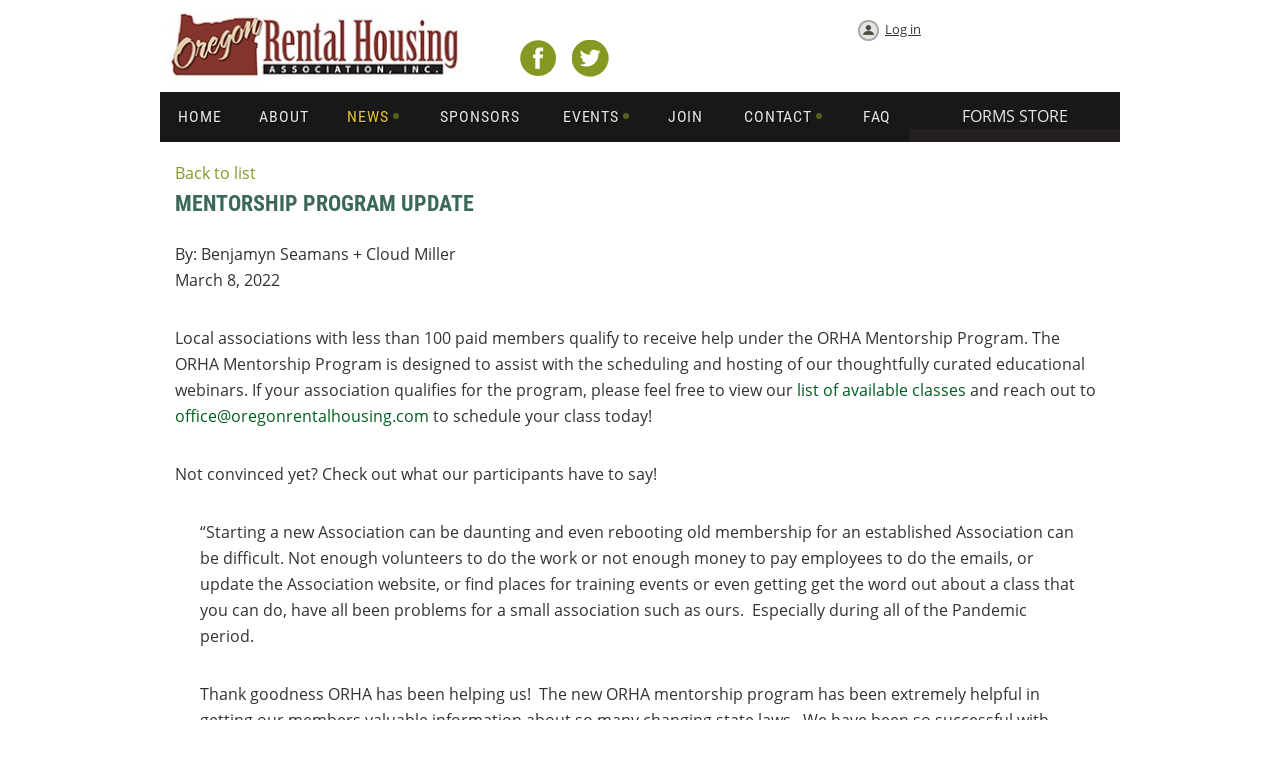

--- FILE ---
content_type: text/html; charset=utf-8
request_url: https://oregonrentalhousing.com/news/12649613
body_size: 8148
content:
<!DOCTYPE html>
<!--[if lt IE 7 ]><html lang="en" class="no-js ie6 "><![endif]-->
<!--[if IE 7 ]><html lang="en" class="no-js ie7 "> <![endif]-->
<!--[if IE 8 ]><html lang="en" class="no-js ie8 "> <![endif]-->
<!--[if IE 9 ]><html lang="en" class="no-js ie9 "><![endif]-->
<!--[if (gt IE 9)|!(IE)]><!--><html lang="en" class="no-js "> <!--<![endif]-->
  <head id="Head1">
		<link rel="stylesheet" type="text/css" href="https://kit-pro.fontawesome.com/releases/latest/css/pro.min.css" />
<meta name="viewport" content="width=device-width" />

<link href="https://sf.wildapricot.org/BuiltTheme/homestead_roman_bricks.v3.0/current/7fbe74dc/Styles/combined.css" rel="stylesheet" type="text/css" /><link href="https://oregonrentalhousing.com/resources/theme/customStyles.css?t=637593508985050000" rel="stylesheet" type="text/css" /><link href="https://oregonrentalhousing.com/resources/theme/user.css?t=636085499300000000" rel="stylesheet" type="text/css" /><link href="https://live-sf.wildapricot.org/WebUI/built9.12.1-8e232c8/scripts/public/react/index-84b33b4.css" rel="stylesheet" type="text/css" /><link href="https://live-sf.wildapricot.org/WebUI/built9.12.1-8e232c8/css/shared/ui/shared-ui-compiled.css" rel="stylesheet" type="text/css" /><script type="text/javascript" language="javascript" id="idJavaScriptEnvironment">var bonaPage_BuildVer='9.12.1-8e232c8';
var bonaPage_AdminBackendUrl = '/admin/';
var bonaPage_StatRes='https://live-sf.wildapricot.org/WebUI/';
var bonaPage_InternalPageType = { isUndefinedPage : false,isWebPage : false,isAdminPage : false,isDialogPage : false,isSystemPage : true,isErrorPage : false,isError404Page : false };
var bonaPage_PageView = { isAnonymousView : true,isMemberView : false,isAdminView : false };
var WidgetMode = 0;
var bonaPage_IsUserAnonymous = true;
var bonaPage_ThemeVer='7fbe74dc636085499300000000637593508985050000'; var bonaPage_ThemeId = 'homestead_roman_bricks.v3.0'; var bonaPage_ThemeVersion = '3.0';
var bonaPage_id='18010'; version_id='';
if (bonaPage_InternalPageType && (bonaPage_InternalPageType.isSystemPage || bonaPage_InternalPageType.isWebPage) && window.self !== window.top) { var success = true; try { var tmp = top.location.href; if (!tmp) { top.location = self.location; } } catch (err) { try { if (self != top) { top.location = self.location; } } catch (err) { try { if (self != top) { top = self; } success = false; } catch (err) { success = false; } } success = false; } if (!success) { window.onload = function() { document.open('text/html', 'replace'); document.write('<ht'+'ml><he'+'ad></he'+'ad><bo'+'dy><h1>Wrong document context!</h1></bo'+'dy></ht'+'ml>'); document.close(); } } }
try { function waMetricsGlobalHandler(args) { if (WA.topWindow.waMetricsOuterGlobalHandler && typeof(WA.topWindow.waMetricsOuterGlobalHandler) === 'function') { WA.topWindow.waMetricsOuterGlobalHandler(args); }}} catch(err) {}
 try { if (parent && parent.BonaPage) parent.BonaPage.implementBonaPage(window); } catch (err) { }
try { document.write('<style type="text/css"> .WaHideIfJSEnabled, .HideIfJSEnabled { display: none; } </style>'); } catch(err) {}
var bonaPage_WebPackRootPath = 'https://live-sf.wildapricot.org/WebUI/built9.12.1-8e232c8/scripts/public/react/';</script><script type="text/javascript" language="javascript" src="https://live-sf.wildapricot.org/WebUI/built9.12.1-8e232c8/scripts/shared/bonapagetop/bonapagetop-compiled.js" id="idBonaPageTop"></script><script type="text/javascript" language="javascript" src="https://live-sf.wildapricot.org/WebUI/built9.12.1-8e232c8/scripts/public/react/index-84b33b4.js" id="ReactPublicJs"></script><script type="text/javascript" language="javascript" src="https://live-sf.wildapricot.org/WebUI/built9.12.1-8e232c8/scripts/shared/ui/shared-ui-compiled.js" id="idSharedJs"></script><script type="text/javascript" language="javascript" src="https://live-sf.wildapricot.org/WebUI/built9.12.1-8e232c8/General.js" id=""></script><script type="text/javascript" language="javascript" src="https://sf.wildapricot.org/BuiltTheme/homestead_roman_bricks.v3.0/current/7fbe74dc/Scripts/combined.js" id=""></script><link href="https://oregonrentalhousing.com/page-18010/RSS" rel="alternate" type="application/rss+xml" title="Blog RSS feed" /><title>ORHA - Oregon Rental Housing Association - Mentorship Program Update</title>
<link rel="shortcut icon" href="/Resources/Pictures/favicon.ico" type="image/x-icon" />
<link rel="apple-touch-icon" href="/Resources/Pictures/apple-touch-icon.png" />
<link rel="apple-touch-icon" sizes="57x57" href="/Resources/Pictures/apple-touch-icon-57x57.png" />
<link rel="apple-touch-icon" sizes="72x72" href="/Resources/Pictures/apple-touch-icon-72x72.png" />
<link rel="apple-touch-icon" sizes="76x76" href="/Resources/Pictures/apple-touch-icon-76x76.png" />
<link rel="apple-touch-icon" sizes="114x114" href="/Resources/Pictures/apple-touch-icon-114x114.png" />
<link rel="apple-touch-icon" sizes="120x120" href="/Resources/Pictures/apple-touch-icon-120x120.png" />
<link rel="apple-touch-icon" sizes="144x144" href="/Resources/Pictures/apple-touch-icon-144x144.png" />
<link rel="apple-touch-icon" sizes="152x152" href="/Resources/Pictures/apple-touch-icon-152x152.png" />
<link rel="apple-touch-icon" sizes="180x180" href="/Resources/Pictures/apple-touch-icon-180x180.png" /></head>
  <body id="PAGEID_18010" class="publicContentView LayoutMain">
<div class="mLayout layoutMain" id="mLayout">

<!-- header zone -->
		<div class="zoneHeaderOuter zoneOuter"><div class="zoneHeaderWrap zoneWrap"><div class="zoneHeader zoneInner"><div id="id_Header" data-componentId="Header" class="WaPlaceHolder WaPlaceHolderHeader" style=""><div style="padding-top:0px;padding-right:0px;padding-bottom:0px;padding-left:0px;"><div id="id_upgCkFd" data-componentId="upgCkFd" class="WaLayoutContainerOnly" style=""><table cellspacing="0" cellpadding="0" class="WaLayoutTable" style=""><tr data-componentId="upgCkFd_row" class="WaLayoutRow"><td id="id_xkDkYwh" data-componentId="xkDkYwh" class="WaLayoutItem" style="width:33%;"><div id="id_9mcJSiC" class="WaLayoutPlaceHolder placeHolderContainer" data-componentId="9mcJSiC" style=""><div style=""><div id="id_CJVmzdh" class="WaGadgetOnly WaGadgetContent  gadgetStyleNone" style="" data-componentId="CJVmzdh" ><div class="gadgetStyleBody gadgetContentEditableArea" style="padding-top:10px;padding-left:5px;" data-editableArea="0" data-areaHeight="auto">
<div align="center"><a href="/"><img src="/resources/Pictures/ORHA-logo.jpg" title="" alt="" border="0"></a></div>
</div>
</div></div></div></td><td style="" data-componentId="xkDkYwh_separator" class="WaLayoutSeparator"><div style="width: inherit;"></div></td><td id="id_dkGY9GB" data-componentId="dkGY9GB" class="WaLayoutItem" style="width:16%;"><div id="id_FzL93g1" class="WaLayoutPlaceHolder placeHolderContainer" data-componentId="FzL93g1" style=""><div style=""><div id="id_gLiBYCN" class="WaGadgetOnly WaGadgetContent  gadgetStyleNone" style="" data-componentId="gLiBYCN" ><div class="gadgetStyleBody gadgetContentEditableArea" style="padding-top:12px;" data-editableArea="0" data-areaHeight="auto">
<p align="center"><br>&nbsp;<a href="http://www.facebook.com/OregonRHA" target="_blank"><img src="/resources/Pictures/FB-logo_mini.png" alt="" title="" border="0"></a>&nbsp; &nbsp;<a href="http://twitter.com/OregonRha" target="_blank"><img src="/resources/Pictures/TW-logo-mini.png" alt="" title="" border="0"></a><br></p></div>
</div></div></div></td><td style="" data-componentId="dkGY9GB_separator" class="WaLayoutSeparator"><div style="width: inherit;"></div></td><td id="id_fltBchI" data-componentId="fltBchI" class="WaLayoutItem" style="width:50%;"><div id="id_u7yfyav" class="WaLayoutPlaceHolder placeHolderContainer" data-componentId="u7yfyav" style=""><div style=""><div id="id_FPdjUC8" class="WaGadgetOnly WaGadgetLoginButton  gadgetStyleNone" style="margin-top:20px;" data-componentId="FPdjUC8" ><div class="alignCenter">
  <div class="loginBoxLinkContainer">
    <a class="loginBoxLinkButton" href="https://oregonrentalhousing.com/Sys/Login">Log in</a>
  </div>
  </div>
</div></div></div></td></tr></table> </div></div>
</div></div></div></div>

		<div class="zoneHeader1Outer zoneOuter"><div class="zoneHeader1Wrap zoneWrap"><div class="zoneHeader1 zoneInner" data-sticky-wrapper="true"><div class="header1StickyWrapper"><div id="id_Header1" data-componentId="Header1" class="WaPlaceHolder WaPlaceHolderHeader1" style=""><div style=""><div id="id_i3iwSXk" data-componentId="i3iwSXk" class="WaLayoutContainerOnly" style="background-color:#221F1E;"><table cellspacing="0" cellpadding="0" class="WaLayoutTable" style=""><tr data-componentId="i3iwSXk_row" class="WaLayoutRow"><td id="id_MUuWGqg" data-componentId="MUuWGqg" class="WaLayoutItem" style="width:78%;"><div id="id_9Q27rNe" class="WaLayoutPlaceHolder placeHolderContainer" data-componentId="9Q27rNe" style=""><div style=""><div id="id_ZKdCCfd" class="WaGadgetOnly WaGadgetMenuHorizontal  menuStyle001" style="" data-componentId="ZKdCCfd" ><div class="menuInner">
	<ul class="firstLevel">
<li class=" ">
	<div class="item">
		<a href="https://oregonrentalhousing.com/" title="Home"><span>Home</span></a>
</div>
</li>
	
<li class=" ">
	<div class="item">
		<a href="https://oregonrentalhousing.com/about" title="About"><span>About</span></a>
</div>
</li>
	
<li class="sel dir">
	<div class="item">
		<a href="https://oregonrentalhousing.com/news" title="News"><span>News</span></a>
<ul class="secondLevel">
<li class=" ">
	<div class="item">
		<a href="https://oregonrentalhousing.com/newsletter-archives" title="Newsletters"><span>Newsletters</span></a>
</div>
</li>
	
</ul>
</div>
</li>
	
<li class=" ">
	<div class="item">
		<a href="https://oregonrentalhousing.com/sponsors" title="Sponsors"><span>Sponsors</span></a>
</div>
</li>
	
<li class=" dir">
	<div class="item">
		<a href="https://oregonrentalhousing.com/events" title="Events"><span>Events</span></a>
<ul class="secondLevel">
<li class=" ">
	<div class="item">
		<a href="https://oregonrentalhousing.com/CEPortal" title="CE Certificate Portal"><span>CE Certificate Portal</span></a>
</div>
</li>
	
<li class=" ">
	<div class="item">
		<a href="https://oregonrentalhousing.com/Classes" title="Available Class List"><span>Available Class List</span></a>
</div>
</li>
	
<li class=" ">
	<div class="item">
		<a href="https://oregonrentalhousing.com/page-18100" title="Events Calendar"><span>Events Calendar</span></a>
</div>
</li>
	
</ul>
</div>
</li>
	
<li class=" ">
	<div class="item">
		<a href="https://oregonrentalhousing.com/join" title="Join"><span>Join</span></a>
</div>
</li>
	
<li class=" dir">
	<div class="item">
		<a href="https://oregonrentalhousing.com/Contact" title="Contact"><span>Contact</span></a>
<ul class="secondLevel">
<li class=" ">
	<div class="item">
		<a href="https://oregonrentalhousing.com/subscribe" title="Subscribe"><span>Subscribe</span></a>
</div>
</li>
	
</ul>
</div>
</li>
	
<li class=" ">
	<div class="item">
		<a href="https://oregonrentalhousing.com/FAQ" title="FAQ"><span>FAQ</span></a>
</div>
</li>
	
</ul>
</div>

<script type="text/javascript">
  if (window.WaMenuHorizontal) { new WaMenuHorizontal({ id: "id_ZKdCCfd" }); }
</script>
</div></div></div></td><td style="width:0px;display:none;" data-componentId="MUuWGqg_separator" class="WaLayoutSeparator"><div style="width: inherit;"></div></td><td id="id_tUy7zJh" data-componentId="tUy7zJh" class="WaLayoutItem" style="width:22%;"><div id="id_H3NGKZl" class="WaLayoutPlaceHolder placeHolderContainer" data-componentId="H3NGKZl" style=""><div style=""><div id="id_URGTQsz" class="WaGadgetOnly WaGadgetContent  gadgetStyleNone" style="text-decoration: none;background-color:#171817;" data-componentId="URGTQsz" ><div class="gadgetStyleBody gadgetContentEditableArea" style="padding-top:11px;padding-right:0px;padding-bottom:0px;" data-editableArea="0" data-areaHeight="auto">
<div align="center">
  <a href="http://store.oregonrentalhousing.com" title="Forms Store"><span style="color: #E6E6E6;">FORMS STORE</span></a>
</div>
</div>
</div></div></div></td></tr></table> </div></div>
</div></div></div></div></div>

		<div class="zoneHeader2Outer zoneOuter"><div class="zoneHeader2Wrap zoneWrap"><div class="zoneHeader2 zoneInner"></div></div></div>

		<!-- /header zone -->

<!-- content zone -->
	<div class="zoneContentOuter zoneOuter"><div class="zoneContentWrap zoneWrap"><div class="zoneContent zoneInner"><div id="id_Content" data-componentId="Content" class="WaPlaceHolder WaPlaceHolderContent" style="background-color:#FFFFFF;"><div style="padding-top:20px;padding-right:15px;padding-bottom:25px;padding-left:15px;"><div id="id_538kM8B" class="WaGadgetOnly WaGadgetBlog  gadgetStyleNone WaGadgetBlogStateDetails" style="margin-bottom:0px;" data-componentId="538kM8B" >



<form method="post" action="" id="form" onreset="if (window.setTimeout) window.setTimeout(&#39;DES_OnReset(false);&#39;, 100);">
<div class="aspNetHidden">
<input type="hidden" name="__EVENTTARGET" id="__EVENTTARGET" value="" />
<input type="hidden" name="__EVENTARGUMENT" id="__EVENTARGUMENT" value="" />
<input type="hidden" name="__VIEWSTATE" id="__VIEWSTATE" value="kFfKjU9BNnCVI3BmCJOi3ubnm8ZtfGYRv+qMybMPSNkZei4RQqHp5bCpOTqNQc/NZWaZZEdqh4d3OXFspPkAS4WfTXoi6CMYnEWd04QK5pL2eGcdW/TE2u8dyeJL/[base64]/6plD7IvQ==" />
</div>

<script type="text/javascript">
//<![CDATA[
var theForm = document.forms['form'];
if (!theForm) {
    theForm = document.form;
}
function __doPostBack(eventTarget, eventArgument) {
    if (!theForm.onsubmit || (theForm.onsubmit() != false)) {
        theForm.__EVENTTARGET.value = eventTarget;
        theForm.__EVENTARGUMENT.value = eventArgument;
        theForm.submit();
    }
}
//]]>
</script>


<script src="/WebResource.axd?d=yaR7zmKeYvCXo6E0l2jqTEcJktAZ9oglcSuHPEtwuv6Y-OZLuwmAx_h0q7K0hGBiped7bOpo6dhIvocpAjPu6UieYjY1&amp;t=638901536248157332" type="text/javascript"></script>


<script type="text/javascript">
//<![CDATA[
var BodyTextBoxId = 'FunctionalBlock1_ctl00_blogPostEdit_BlogPostEditBody_BlogPostEditBodyMemberView_bodyTextBox';
var deleteAccessGrantedFunctionalBlock1_ctl00_blogPostView_blogEntry = false;
//]]>
</script>
<script type='text/javascript' src='/DES/GetFiles.aspx?type=scripts&amp;version=5.0.5.5000&amp;files=0_49'></script>

    
    <input type="hidden" name="FunctionalBlock1$contentModeHidden" id="FunctionalBlock1_contentModeHidden" value="1" />


<div id="idBlogsTitleMainContainer" class="pageTitleOuterContainer">
  
    <div id="idBlogBackContainer" class="pageBackContainer">
      <a id="FunctionalBlock1_ctl00_blogPostView_title_backLink" href="https://oregonrentalhousing.com/news">Back to list</a>
    </div> 
  
</div>
    
    <div class="blogEntryOuterContainer"><div class="cornersContainer"><div class="topCorners"><div class="c1"></div><div class="c2"></div><div class="c3"></div><div class="c4"></div><div class="c5"></div><!--[if gt IE 6]><!--><div class="r1"><div class="r2"><div class="r3"><div class="r4"><div class="r5"></div></div></div></div></div><!--<![endif]--></div></div><div  class="blogEntryContainer"><div class="d1"><div class="d2"><div class="d3"><div class="d4"><div class="d5"><div class="d6"><div class="d7"><div class="d8"><div class="d9"><div class="inner">
        <div class="boxOuterContainer boxBaseView"><div class="cornersContainer"><div class="topCorners"><div class="c1"></div><div class="c2"></div><div class="c3"></div><div class="c4"></div><div class="c5"></div><!--[if gt IE 6]><!--><div class="r1"><div class="r2"><div class="r3"><div class="r4"><div class="r5"></div></div></div></div></div><!--<![endif]--></div></div><div  class="boxContainer"><div class="d1"><div class="d2"><div class="d3"><div class="d4"><div class="d5"><div class="d6"><div class="d7"><div class="d8"><div class="d9"><div class="inner">
    <div class="boxHeaderOuterContainer"><div class="cornersContainer"><div class="topCorners"><div class="c1"></div><div class="c2"></div><div class="c3"></div><div class="c4"></div><div class="c5"></div><!--[if gt IE 6]><!--><div class="r1"><div class="r2"><div class="r3"><div class="r4"><div class="r5"></div></div></div></div></div><!--<![endif]--></div></div><div  class="boxHeaderContainer"><div class="d1"><div class="d2"><div class="d3"><div class="d4"><div class="d5"><div class="d6"><div class="d7"><div class="d8"><div class="d9"><div class="inner">
        <h4 class="boxHeaderTitle">
          
          Mentorship Program Update
        </h4>
      <div class="clearEndContainer"></div></div></div></div></div></div></div></div></div></div></div></div><div class="cornersContainer"><div class="bottomCorners"><!--[if gt IE 6]><!--><div class="r1"><div class="r2"><div class="r3"><div class="r4"><div class="r5"></div></div></div></div></div><!--<![endif]--><div class="c5"></div><div class="c4"></div><div class="c3"></div><div class="c2"></div><div class="c1"></div></div></div></div>

    <div class="boxBodyOuterContainer"><div class="cornersContainer"><div class="topCorners"><div class="c1"></div><div class="c2"></div><div class="c3"></div><div class="c4"></div><div class="c5"></div><!--[if gt IE 6]><!--><div class="r1"><div class="r2"><div class="r3"><div class="r4"><div class="r5"></div></div></div></div></div><!--<![endif]--></div></div><div  class="boxBodyContainer"><div class="d1"><div class="d2"><div class="d3"><div class="d4"><div class="d5"><div class="d6"><div class="d7"><div class="d8"><div class="d9"><div class="inner">
        <div class="boxBodyInfoOuterContainer"><div class="cornersContainer"><div class="topCorners"><div class="c1"></div><div class="c2"></div><div class="c3"></div><div class="c4"></div><div class="c5"></div><!--[if gt IE 6]><!--><div class="r1"><div class="r2"><div class="r3"><div class="r4"><div class="r5"></div></div></div></div></div><!--<![endif]--></div></div><div  class="boxBodyInfoContainer"><div class="d1"><div class="d2"><div class="d3"><div class="d4"><div class="d5"><div class="d6"><div class="d7"><div class="d8"><div class="d9"><div class="inner">
            <div class="boxInfoContainer">
              <h5> 
                <span class="postedOn">Tuesday, March 08, 2022 4:04 PM</span> |
                <span class="postedByLabel">Anonymous</span>
              </h5>
            </div>
          <div class="clearEndContainer"></div></div></div></div></div></div></div></div></div></div></div></div><div class="cornersContainer"><div class="bottomCorners"><!--[if gt IE 6]><!--><div class="r1"><div class="r2"><div class="r3"><div class="r4"><div class="r5"></div></div></div></div></div><!--<![endif]--><div class="c5"></div><div class="c4"></div><div class="c3"></div><div class="c2"></div><div class="c1"></div></div></div></div>

          <div class="boxBodyContentOuterContainer"><div class="cornersContainer"><div class="topCorners"><div class="c1"></div><div class="c2"></div><div class="c3"></div><div class="c4"></div><div class="c5"></div><!--[if gt IE 6]><!--><div class="r1"><div class="r2"><div class="r3"><div class="r4"><div class="r5"></div></div></div></div></div><!--<![endif]--></div></div><div  class="boxBodyContentContainer fixedHeight"><div class="d1"><div class="d2"><div class="d3"><div class="d4"><div class="d5"><div class="d6"><div class="d7"><div class="d8"><div class="d9"><div class="inner">
                  <div class="blogPostBody gadgetBlogEditableArea">
                      <p>By: Benjamyn Seamans + Cloud Miller<br>
March 8, 2022</p>

<p>Local associations with less than 100 paid members qualify to receive help under the ORHA Mentorship Program. The ORHA Mentorship Program is designed to assist with the scheduling and hosting of our thoughtfully curated educational webinars. If your association qualifies for the program, please feel free to view our <a href="/Classes" target="_blank">list of available classes</a> and reach out to <a href="mailto:office@oregonrentalhousing.com" target="_blank">office@oregonrentalhousing.com</a> to schedule your class today!</p>

<p>Not convinced yet? Check out what our participants have to say!</p>

<blockquote>
  <p>“Starting a new Association can be daunting and even rebooting old membership for an established Association can be difficult. Not enough volunteers to do the work or not enough money to pay employees to do the emails, or update the Association website, or find places for training events or even getting get the word out about a class that you can do, have all been problems for a small association such as ours.&nbsp; Especially during all of the Pandemic period.</p>

  <p>Thank goodness ORHA has been helping us!&nbsp; The new ORHA mentorship program has been extremely helpful in getting our members valuable information about so many changing state laws.&nbsp; We have been so successful with ORHA providing virtual monthly training to our members and allowing us to grow our membership with education. Of course, we make more money from outside members and non-members attending the classes ORHA provides, as they are available online to anyone, but providing education has really gotten our name out to Landlords that want to join our association for the discounts in Landlord forms, manuals, and education.&nbsp;</p>

  <p>The ORHA mentorship program has provided Virtual Monthly Webinars and have advertised it across the state to all its members.&nbsp; So far, we have had 12 classes with 187 Attendees in the last year!&nbsp; That’s very significant for an association with only 54 paid members. This program has been outstanding for us and we can’t thank ORHA &nbsp;and Violet Wilson, the ORHA Education Chair, enough for what they do for us.&nbsp; If you have not taken advantage of this program, I urge you to contact ORHA immediately.”<br>
  <strong>-Treasure Valley Rental Association (TVRA)</strong></p>

  <p>“ROADC is extremely grateful for the Mentorship and all the work that Violet Wilson, our Education Committee Chair has done to put this together! ROADC currently has 83 paid members and taught 9 webinars with a total 168 attendees in 2021.”<br>
  <strong>-Rental Owners Association of Douglas County (ROADC)</strong></p>

  <p><br></p>
</blockquote>

<p><br></p>
                  </div>
                  <a name="addComment"></a>
              <div class="clearEndContainer"></div></div></div></div></div></div></div></div></div></div></div></div><div class="cornersContainer"><div class="bottomCorners"><!--[if gt IE 6]><!--><div class="r1"><div class="r2"><div class="r3"><div class="r4"><div class="r5"></div></div></div></div></div><!--<![endif]--><div class="c5"></div><div class="c4"></div><div class="c3"></div><div class="c2"></div><div class="c1"></div></div></div></div>
      <div class="clearEndContainer"></div></div></div></div></div></div></div></div></div></div></div></div><div class="cornersContainer"><div class="bottomCorners"><!--[if gt IE 6]><!--><div class="r1"><div class="r2"><div class="r3"><div class="r4"><div class="r5"></div></div></div></div></div><!--<![endif]--><div class="c5"></div><div class="c4"></div><div class="c3"></div><div class="c2"></div><div class="c1"></div></div></div></div>
    
    <div class="boxFooterOuterContainer"><div class="cornersContainer"><div class="topCorners"><div class="c1"></div><div class="c2"></div><div class="c3"></div><div class="c4"></div><div class="c5"></div><!--[if gt IE 6]><!--><div class="r1"><div class="r2"><div class="r3"><div class="r4"><div class="r5"></div></div></div></div></div><!--<![endif]--></div></div><div  class="boxFooterContainer"><div class="d1"><div class="d2"><div class="d3"><div class="d4"><div class="d5"><div class="d6"><div class="d7"><div class="d8"><div class="d9"><div class="inner">
        <div id="FunctionalBlock1_ctl00_blogPostView_blogEntry_postBottom" class="postBottom" messageId="12649613">
          <div class="boxFooterPrimaryOuterContainer"><div class="cornersContainer"><div class="topCorners"><div class="c1"></div><div class="c2"></div><div class="c3"></div><div class="c4"></div><div class="c5"></div><!--[if gt IE 6]><!--><div class="r1"><div class="r2"><div class="r3"><div class="r4"><div class="r5"></div></div></div></div></div><!--<![endif]--></div></div><div  class="boxFooterPrimaryContainer"><div class="d1"><div class="d2"><div class="d3"><div class="d4"><div class="d5"><div class="d6"><div class="d7"><div class="d8"><div class="d9"><div class="inner">
              
            <div class="clearEndContainer"></div></div></div></div></div></div></div></div></div></div></div></div><div class="cornersContainer"><div class="bottomCorners"><!--[if gt IE 6]><!--><div class="r1"><div class="r2"><div class="r3"><div class="r4"><div class="r5"></div></div></div></div></div><!--<![endif]--><div class="c5"></div><div class="c4"></div><div class="c3"></div><div class="c2"></div><div class="c1"></div></div></div></div>
          <div class="boxFooterSecondaryOuterContainer"><div class="cornersContainer"><div class="topCorners"><div class="c1"></div><div class="c2"></div><div class="c3"></div><div class="c4"></div><div class="c5"></div><!--[if gt IE 6]><!--><div class="r1"><div class="r2"><div class="r3"><div class="r4"><div class="r5"></div></div></div></div></div><!--<![endif]--></div></div><div  class="boxFooterSecondaryContainer"><div class="d1"><div class="d2"><div class="d3"><div class="d4"><div class="d5"><div class="d6"><div class="d7"><div class="d8"><div class="d9"><div class="inner">
              
              
            <div class="clearEndContainer"></div></div></div></div></div></div></div></div></div></div></div></div><div class="cornersContainer"><div class="bottomCorners"><!--[if gt IE 6]><!--><div class="r1"><div class="r2"><div class="r3"><div class="r4"><div class="r5"></div></div></div></div></div><!--<![endif]--><div class="c5"></div><div class="c4"></div><div class="c3"></div><div class="c2"></div><div class="c1"></div></div></div></div>
        </div>
        
        <div class="replyContainer">
          
        </div>
        <div style="display:none">
          <input type="submit" name="FunctionalBlock1$ctl00$blogPostView$blogEntry$editPost" value="Edit post" onclick="javascript:WebForm_DoPostBackWithOptions(new WebForm_PostBackOptions(&quot;FunctionalBlock1$ctl00$blogPostView$blogEntry$editPost&quot;, &quot;&quot;, true, &quot;&quot;, &quot;&quot;, false, false))" id="FunctionalBlock1_ctl00_blogPostView_blogEntry_editPost" title="Edit current post" />
          <input type="submit" name="FunctionalBlock1$ctl00$blogPostView$blogEntry$deletePost" value="Delete post" onclick="javascript:WebForm_DoPostBackWithOptions(new WebForm_PostBackOptions(&quot;FunctionalBlock1$ctl00$blogPostView$blogEntry$deletePost&quot;, &quot;&quot;, true, &quot;&quot;, &quot;&quot;, false, false))" id="FunctionalBlock1_ctl00_blogPostView_blogEntry_deletePost" title="Delete current post" />
        </div>
      <div class="clearEndContainer"></div></div></div></div></div></div></div></div></div></div></div></div><div class="cornersContainer"><div class="bottomCorners"><!--[if gt IE 6]><!--><div class="r1"><div class="r2"><div class="r3"><div class="r4"><div class="r5"></div></div></div></div></div><!--<![endif]--><div class="c5"></div><div class="c4"></div><div class="c3"></div><div class="c2"></div><div class="c1"></div></div></div></div>
  <div class="clearEndContainer"></div></div></div></div></div></div></div></div></div></div></div></div><div class="cornersContainer"><div class="bottomCorners"><!--[if gt IE 6]><!--><div class="r1"><div class="r2"><div class="r3"><div class="r4"><div class="r5"></div></div></div></div></div><!--<![endif]--><div class="c5"></div><div class="c4"></div><div class="c3"></div><div class="c2"></div><div class="c1"></div></div></div></div>
<script type="text/javascript">
  function deleteClickConfirmationFunctionalBlock1_ctl00_blogPostView_blogEntry()
  {
    if (deleteAccessGrantedFunctionalBlock1_ctl00_blogPostView_blogEntry != true)
    {
      return false;
    }
  
    if (!confirm(deleteConfirmText)) return false;
    
    Page_BlockSubmit = false;
    
    return true;
  }
  
  function deleteClickConfirmationAdminPanelFunctionalBlock1_ctl00_blogPostView_blogEntry()
  {
    if (deleteAccessGrantedFunctionalBlock1_ctl00_blogPostView_blogEntry != true)
    {
      return false;
    }

    if (!confirm(deleteConfirmText)) return false;
    
    Page_BlockSubmit = false;
    
    return true;
  }
</script>

      <div class="clearEndContainer"></div></div></div></div></div></div></div></div></div></div></div></div><div class="cornersContainer"><div class="bottomCorners"><!--[if gt IE 6]><!--><div class="r1"><div class="r2"><div class="r3"><div class="r4"><div class="r5"></div></div></div></div></div><!--<![endif]--><div class="c5"></div><div class="c4"></div><div class="c3"></div><div class="c2"></div><div class="c1"></div></div></div></div>

    
 


  
<div class="aspNetHidden">

	<input type="hidden" name="__VIEWSTATEGENERATOR" id="__VIEWSTATEGENERATOR" value="2AE9EEA8" />
</div>

<script type="text/javascript">
//<![CDATA[
if (window.DataChangeWatcher) {DataChangeWatcher.startWatching('', 'Unsaved changes will be lost. Proceed?', true);}//]]>
</script>
</form></div></div>
</div></div></div></div>
	<!-- /content zone -->

<!-- footer zone -->
		<div class="zoneFooterOuter zoneOuter"><div class="zoneFooterWrap zoneWrap"><div class="zoneFooter zoneInner"></div></div></div>

		<div class="zoneFooter1Outer zoneOuter"><div class="zoneFooter1Wrap zoneWrap"><div class="zoneFooter1 zoneInner"><div id="id_Footer1" data-componentId="Footer1" class="WaPlaceHolder WaPlaceHolderFooter1" style="background-color:#63664B;"><div style="padding-top:10px;padding-right:15px;padding-bottom:15px;padding-left:15px;"><div id="id_mDLXUE9" class="WaGadgetFirst WaGadgetContent  gadgetStyleNone" style="" data-componentId="mDLXUE9" ><div class="gadgetStyleBody gadgetContentEditableArea" style="padding-top:10px;" data-editableArea="0" data-areaHeight="auto">
<p align="center"><a href="http://oregonrentalhousingpac.org" title="link to ORH Key PAC" target="_blank"><img src="/resources/Pictures/ORHKeyPac-Banner.gif" alt="" title="" border="0"></a></p>
</div>
</div><div id="id_LxCCTWn" data-componentId="LxCCTWn" class="WaLayoutContainer" style=""><table cellspacing="0" cellpadding="0" class="WaLayoutTable" style=""><tr data-componentId="LxCCTWn_row" class="WaLayoutRow"><td id="id_L49CkNx" data-componentId="L49CkNx" class="WaLayoutItem" style="width:40%;"><div id="id_6DGI645" class="WaLayoutPlaceHolder placeHolderContainer" data-componentId="6DGI645" style=""><div style=""><div id="id_FEvS3A3" class="WaGadgetOnly WaGadgetContent  gadgetStyleNone" style="" data-componentId="FEvS3A3" ><div class="gadgetStyleBody gadgetContentEditableArea" style="" data-editableArea="0" data-areaHeight="auto">
<p style="line-height: 12px;" class="contStyleSmaller"><font style="font-size: 10px;" color="#FFFFFF">© 2015-2026 Oregon Rental Housing Association - All Rights Reserved<br>
PO Box 20862, Keizer, OR 97307<br><a href="/Contact"><font color="#ffffff"><strong><u>Contact ORHA (click here)</u></strong></font></a><br>ORHA Support Team: <u>support@oregonrentalhousing.com</u><br>ORHA Office: <u>office@oregonrentalhousing.com</u></font></p></div>
</div></div></div></td><td style="" data-componentId="L49CkNx_separator" class="WaLayoutSeparator"><div style="width: inherit;"></div></td><td id="id_rdEEfLL" data-componentId="rdEEfLL" class="WaLayoutItem" style="width:19%;"><div id="id_FSFK1DQ" class="WaLayoutPlaceHolder placeHolderContainer" data-componentId="FSFK1DQ" style=""><div style=""><div id="id_SzvDsKo" class="WaGadgetOnly WaGadgetContent  gadgetStyleNone" style="" data-componentId="SzvDsKo" ><div class="gadgetStyleBody gadgetContentEditableArea" style="" data-editableArea="0" data-areaHeight="auto">
<div align="center"><img src="/resources/Pictures/fh-logo-white-trans.png" alt="" title="" border="0" height="52" width="50"></div></div>
</div></div></div></td><td style="" data-componentId="rdEEfLL_separator" class="WaLayoutSeparator"><div style="width: inherit;"></div></td><td id="id_vxqRthx" data-componentId="vxqRthx" class="WaLayoutItem" style="width:40%;"><div id="id_uCoWgnm" class="WaLayoutPlaceHolder placeHolderContainer" data-componentId="uCoWgnm" style=""><div style=""><div id="id_noEMNH1" class="WaGadgetOnly WaGadgetContent  gadgetStyleNone" style="" data-componentId="noEMNH1" ><div class="gadgetStyleBody gadgetContentEditableArea" style="" data-editableArea="0" data-areaHeight="auto">
<p style="line-height: 7px;"><font color="#ffffff" style="font-size: 10px;"><span data-contrast="none" style=""><font face="Calibri, Calibri_EmbeddedFont, Calibri_MSFontService, sans-serif" style=""><span style="">T</span><font style="">he Oregon Rental Housing Association (ORHA) is a non-profit educational landlord association &#8211; ORHA Board Members, Mentors, Staff, and/or&nbsp;</font></font></span><span data-contrast="none" style=""><font face="Calibri, Calibri_EmbeddedFont, Calibri_MSFontService, sans-serif" style="">other related ORHA affiliates do not give legal advice. Please be advised that any information provided&nbsp; is no substitute for professional legal counsel and any advice or guidance given does not constitute legal advice.&nbsp; Please consult an attorney for legal advice related to your specific situation.</font></span></font><br></p></div>
</div></div></div></td></tr></table> </div><div id="id_e8kTIFG" class="WaGadgetLast WaGadgetContent  gadgetStyleNone" style="" data-componentId="e8kTIFG" ><div class="gadgetStyleBody gadgetContentEditableArea" style="" data-editableArea="0" data-areaHeight="auto">
<p align="center"><font color="#ffffff" face="Calibri, Calibri_EmbeddedFont, Calibri_MSFontService, sans-serif"><span style="font-size: 10px;">To view our website policies (privacy policy, refund policy, terms of use, and cookie policy), please visit our <a href="/Policy-Center" target="_blank"><strong><span style=""><span style=""><font color="#ffffff" style="">Policy Center</font></span></span></strong></a>.</span></font></p></div>
</div></div>
</div></div></div></div>

<div class="zoneBranding zoneOuter">
				<div class="zoneInner">
<div id="idFooterPoweredByContainer">
	<span id="idFooterPoweredByWA">
Powered by <a href="http://www.wildapricot.com" target="_blank">Wild Apricot</a> Membership Software</span>
</div>
</div>
			</div>
<!-- /footer zone -->

<div id="idCustomJsContainer" class="cnCustomJsContainer">
<!-- Global site tag (gtag.js) - Google Analytics -->
<script async src="https://www.googletagmanager.com/gtag/js?id=UA-145083650-1">
try
{
    
}
catch(err)
{}</script>
<script>
try
{
    
  window.dataLayer = window.dataLayer || [];
  function gtag(){dataLayer.push(arguments);}
  gtag('js', new Date());

  gtag('config', 'UA-145083650-1');

}
catch(err)
{}</script>
</div>
</div>


<script language="javascript">
	jq$(function(){
	
            jq$(document).ready(function()
			{
				new stickyPlaceholder();
			});

			// ellipsis
			try {
				jq$('.WaGadgetBlog.WaGadgetBlogStateList .fixedHeight, .WaGadgetEvents.WaGadgetEventsStateList .fixedHeight').dotdotdot();
			} catch (err) {}

	});
</script>
</body>
</html>
<script type="text/javascript">if (window.BonaPage && BonaPage.setPageState) { BonaPage.setPageState(BonaPage.PAGE_PARSED); }</script>

--- FILE ---
content_type: text/css
request_url: https://oregonrentalhousing.com/resources/theme/user.css?t=636085499300000000
body_size: 326
content:
#idCaptchaImageContainer .fieldSubContainer .fieldBody .captchaImageContainer .captchaImage 
{ max-width: calc(100% - 35px); } 
#idCaptchaImageContainer .fieldSubContainer .fieldBody .captchaImageContainer .captchaImage img 
{ max-width: 100%; height: auto; }
.WaGadgetSubscriptionForm .navigationContainer .right input.nextButton {
    margin: 0 0 0 10px;
}
.WaGadgetAuthorizationRequired .openAuthFormContainer {
display: none !important;
}
#socialLoginContainer, #idSocialLoginContainer {
    display: none;
}
.boxInfoContainer h5
{ display: none;}
.WaGadgetRecentBlogPosts ul li .author
{ display: none; }



--- FILE ---
content_type: application/javascript
request_url: https://sf.wildapricot.org/BuiltTheme/homestead_roman_bricks.v3.0/current/7fbe74dc/Scripts/combined.js
body_size: 147197
content:


/*compiled*/
/*! jQuery v1.8.2 jquery.com | jquery.org/license v3*/
(function(a,b){function G(a){var b=F[a]={};return p.each(a.split(s),function(a,c){b[c]=!0}),b}function J(a,c,d){if(d===b&&a.nodeType===1){var e="data-"+c.replace(I,"-$1").toLowerCase();d=a.getAttribute(e);if(typeof d=="string"){try{d=d==="true"?!0:d==="false"?!1:d==="null"?null:+d+""===d?+d:H.test(d)?p.parseJSON(d):d}catch(f){}p.data(a,c,d)}else d=b}return d}function K(a){var b;for(b in a){if(b==="data"&&p.isEmptyObject(a[b]))continue;if(b!=="toJSON")return!1}return!0}function ba(){return!1}function bb(){return!0}function bh(a){return!a||!a.parentNode||a.parentNode.nodeType===11}function bi(a,b){do a=a[b];while(a&&a.nodeType!==1);return a}function bj(a,b,c){b=b||0;if(p.isFunction(b))return p.grep(a,function(a,d){var e=!!b.call(a,d,a);return e===c});if(b.nodeType)return p.grep(a,function(a,d){return a===b===c});if(typeof b=="string"){var d=p.grep(a,function(a){return a.nodeType===1});if(be.test(b))return p.filter(b,d,!c);b=p.filter(b,d)}return p.grep(a,function(a,d){return p.inArray(a,b)>=0===c})}function bk(a){var b=bl.split("|"),c=a.createDocumentFragment();if(c.createElement)while(b.length)c.createElement(b.pop());return c}function bC(a,b){return a.getElementsByTagName(b)[0]||a.appendChild(a.ownerDocument.createElement(b))}function bD(a,b){if(b.nodeType!==1||!p.hasData(a))return;var c,d,e,f=p._data(a),g=p._data(b,f),h=f.events;if(h){delete g.handle,g.events={};for(c in h)for(d=0,e=h[c].length;d<e;d++)p.event.add(b,c,h[c][d])}g.data&&(g.data=p.extend({},g.data))}function bE(a,b){var c;if(b.nodeType!==1)return;b.clearAttributes&&b.clearAttributes(),b.mergeAttributes&&b.mergeAttributes(a),c=b.nodeName.toLowerCase(),c==="object"?(b.parentNode&&(b.outerHTML=a.outerHTML),p.support.html5Clone&&a.innerHTML&&!p.trim(b.innerHTML)&&(b.innerHTML=a.innerHTML)):c==="input"&&bv.test(a.type)?(b.defaultChecked=b.checked=a.checked,b.value!==a.value&&(b.value=a.value)):c==="option"?b.selected=a.defaultSelected:c==="input"||c==="textarea"?b.defaultValue=a.defaultValue:c==="script"&&b.text!==a.text&&(b.text=a.text),b.removeAttribute(p.expando)}function bF(a){return typeof a.getElementsByTagName!="undefined"?a.getElementsByTagName("*"):typeof a.querySelectorAll!="undefined"?a.querySelectorAll("*"):[]}function bG(a){bv.test(a.type)&&(a.defaultChecked=a.checked)}function bY(a,b){if(b in a)return b;var c=b.charAt(0).toUpperCase()+b.slice(1),d=b,e=bW.length;while(e--){b=bW[e]+c;if(b in a)return b}return d}function bZ(a,b){return a=b||a,p.css(a,"display")==="none"||!p.contains(a.ownerDocument,a)}function b$(a,b){var c,d,e=[],f=0,g=a.length;for(;f<g;f++){c=a[f];if(!c.style)continue;e[f]=p._data(c,"olddisplay"),b?(!e[f]&&c.style.display==="none"&&(c.style.display=""),c.style.display===""&&bZ(c)&&(e[f]=p._data(c,"olddisplay",cc(c.nodeName)))):(d=bH(c,"display"),!e[f]&&d!=="none"&&p._data(c,"olddisplay",d))}for(f=0;f<g;f++){c=a[f];if(!c.style)continue;if(!b||c.style.display==="none"||c.style.display==="")c.style.display=b?e[f]||"":"none"}return a}function b_(a,b,c){var d=bP.exec(b);return d?Math.max(0,d[1]-(c||0))+(d[2]||"px"):b}function ca(a,b,c,d){var e=c===(d?"border":"content")?4:b==="width"?1:0,f=0;for(;e<4;e+=2)c==="margin"&&(f+=p.css(a,c+bV[e],!0)),d?(c==="content"&&(f-=parseFloat(bH(a,"padding"+bV[e]))||0),c!=="margin"&&(f-=parseFloat(bH(a,"border"+bV[e]+"Width"))||0)):(f+=parseFloat(bH(a,"padding"+bV[e]))||0,c!=="padding"&&(f+=parseFloat(bH(a,"border"+bV[e]+"Width"))||0));return f}function cb(a,b,c){var d=b==="width"?a.offsetWidth:a.offsetHeight,e=!0,f=p.support.boxSizing&&p.css(a,"boxSizing")==="border-box";if(d<=0||d==null){d=bH(a,b);if(d<0||d==null)d=a.style[b];if(bQ.test(d))return d;e=f&&(p.support.boxSizingReliable||d===a.style[b]),d=parseFloat(d)||0}return d+ca(a,b,c||(f?"border":"content"),e)+"px"}function cc(a){if(bS[a])return bS[a];var b=p("<"+a+">").appendTo(e.body),c=b.css("display");b.remove();if(c==="none"||c===""){bI=e.body.appendChild(bI||p.extend(e.createElement("iframe"),{frameBorder:0,width:0,height:0}));if(!bJ||!bI.createElement)bJ=(bI.contentWindow||bI.contentDocument).document,bJ.write("<!doctype html><html><body>"),bJ.close();b=bJ.body.appendChild(bJ.createElement(a)),c=bH(b,"display"),e.body.removeChild(bI)}return bS[a]=c,c}function ci(a,b,c,d){var e;if(p.isArray(b))p.each(b,function(b,e){c||ce.test(a)?d(a,e):ci(a+"["+(typeof e=="object"?b:"")+"]",e,c,d)});else if(!c&&p.type(b)==="object")for(e in b)ci(a+"["+e+"]",b[e],c,d);else d(a,b)}function cz(a){return function(b,c){typeof b!="string"&&(c=b,b="*");var d,e,f,g=b.toLowerCase().split(s),h=0,i=g.length;if(p.isFunction(c))for(;h<i;h++)d=g[h],f=/^\+/.test(d),f&&(d=d.substr(1)||"*"),e=a[d]=a[d]||[],e[f?"unshift":"push"](c)}}function cA(a,c,d,e,f,g){f=f||c.dataTypes[0],g=g||{},g[f]=!0;var h,i=a[f],j=0,k=i?i.length:0,l=a===cv;for(;j<k&&(l||!h);j++)h=i[j](c,d,e),typeof h=="string"&&(!l||g[h]?h=b:(c.dataTypes.unshift(h),h=cA(a,c,d,e,h,g)));return(l||!h)&&!g["*"]&&(h=cA(a,c,d,e,"*",g)),h}function cB(a,c){var d,e,f=p.ajaxSettings.flatOptions||{};for(d in c)c[d]!==b&&((f[d]?a:e||(e={}))[d]=c[d]);e&&p.extend(!0,a,e)}function cC(a,c,d){var e,f,g,h,i=a.contents,j=a.dataTypes,k=a.responseFields;for(f in k)f in d&&(c[k[f]]=d[f]);while(j[0]==="*")j.shift(),e===b&&(e=a.mimeType||c.getResponseHeader("content-type"));if(e)for(f in i)if(i[f]&&i[f].test(e)){j.unshift(f);break}if(j[0]in d)g=j[0];else{for(f in d){if(!j[0]||a.converters[f+" "+j[0]]){g=f;break}h||(h=f)}g=g||h}if(g)return g!==j[0]&&j.unshift(g),d[g]}function cD(a,b){var c,d,e,f,g=a.dataTypes.slice(),h=g[0],i={},j=0;a.dataFilter&&(b=a.dataFilter(b,a.dataType));if(g[1])for(c in a.converters)i[c.toLowerCase()]=a.converters[c];for(;e=g[++j];)if(e!=="*"){if(h!=="*"&&h!==e){c=i[h+" "+e]||i["* "+e];if(!c)for(d in i){f=d.split(" ");if(f[1]===e){c=i[h+" "+f[0]]||i["* "+f[0]];if(c){c===!0?c=i[d]:i[d]!==!0&&(e=f[0],g.splice(j--,0,e));break}}}if(c!==!0)if(c&&a["throws"])b=c(b);else try{b=c(b)}catch(k){return{state:"parsererror",error:c?k:"No conversion from "+h+" to "+e}}}h=e}return{state:"success",data:b}}function cL(){try{return new a.XMLHttpRequest}catch(b){}}function cM(){try{return new a.ActiveXObject("Microsoft.XMLHTTP")}catch(b){}}function cU(){return setTimeout(function(){cN=b},0),cN=p.now()}function cV(a,b){p.each(b,function(b,c){var d=(cT[b]||[]).concat(cT["*"]),e=0,f=d.length;for(;e<f;e++)if(d[e].call(a,b,c))return})}function cW(a,b,c){var d,e=0,f=0,g=cS.length,h=p.Deferred().always(function(){delete i.elem}),i=function(){var b=cN||cU(),c=Math.max(0,j.startTime+j.duration-b),d=1-(c/j.duration||0),e=0,f=j.tweens.length;for(;e<f;e++)j.tweens[e].run(d);return h.notifyWith(a,[j,d,c]),d<1&&f?c:(h.resolveWith(a,[j]),!1)},j=h.promise({elem:a,props:p.extend({},b),opts:p.extend(!0,{specialEasing:{}},c),originalProperties:b,originalOptions:c,startTime:cN||cU(),duration:c.duration,tweens:[],createTween:function(b,c,d){var e=p.Tween(a,j.opts,b,c,j.opts.specialEasing[b]||j.opts.easing);return j.tweens.push(e),e},stop:function(b){var c=0,d=b?j.tweens.length:0;for(;c<d;c++)j.tweens[c].run(1);return b?h.resolveWith(a,[j,b]):h.rejectWith(a,[j,b]),this}}),k=j.props;cX(k,j.opts.specialEasing);for(;e<g;e++){d=cS[e].call(j,a,k,j.opts);if(d)return d}return cV(j,k),p.isFunction(j.opts.start)&&j.opts.start.call(a,j),p.fx.timer(p.extend(i,{anim:j,queue:j.opts.queue,elem:a})),j.progress(j.opts.progress).done(j.opts.done,j.opts.complete).fail(j.opts.fail).always(j.opts.always)}function cX(a,b){var c,d,e,f,g;for(c in a){d=p.camelCase(c),e=b[d],f=a[c],p.isArray(f)&&(e=f[1],f=a[c]=f[0]),c!==d&&(a[d]=f,delete a[c]),g=p.cssHooks[d];if(g&&"expand"in g){f=g.expand(f),delete a[d];for(c in f)c in a||(a[c]=f[c],b[c]=e)}else b[d]=e}}function cY(a,b,c){var d,e,f,g,h,i,j,k,l=this,m=a.style,n={},o=[],q=a.nodeType&&bZ(a);c.queue||(j=p._queueHooks(a,"fx"),j.unqueued==null&&(j.unqueued=0,k=j.empty.fire,j.empty.fire=function(){j.unqueued||k()}),j.unqueued++,l.always(function(){l.always(function(){j.unqueued--,p.queue(a,"fx").length||j.empty.fire()})})),a.nodeType===1&&("height"in b||"width"in b)&&(c.overflow=[m.overflow,m.overflowX,m.overflowY],p.css(a,"display")==="inline"&&p.css(a,"float")==="none"&&(!p.support.inlineBlockNeedsLayout||cc(a.nodeName)==="inline"?m.display="inline-block":m.zoom=1)),c.overflow&&(m.overflow="hidden",p.support.shrinkWrapBlocks||l.done(function(){m.overflow=c.overflow[0],m.overflowX=c.overflow[1],m.overflowY=c.overflow[2]}));for(d in b){f=b[d];if(cP.exec(f)){delete b[d];if(f===(q?"hide":"show"))continue;o.push(d)}}g=o.length;if(g){h=p._data(a,"fxshow")||p._data(a,"fxshow",{}),q?p(a).show():l.done(function(){p(a).hide()}),l.done(function(){var b;p.removeData(a,"fxshow",!0);for(b in n)p.style(a,b,n[b])});for(d=0;d<g;d++)e=o[d],i=l.createTween(e,q?h[e]:0),n[e]=h[e]||p.style(a,e),e in h||(h[e]=i.start,q&&(i.end=i.start,i.start=e==="width"||e==="height"?1:0))}}function cZ(a,b,c,d,e){return new cZ.prototype.init(a,b,c,d,e)}function c$(a,b){var c,d={height:a},e=0;b=b?1:0;for(;e<4;e+=2-b)c=bV[e],d["margin"+c]=d["padding"+c]=a;return b&&(d.opacity=d.width=a),d}function da(a){return p.isWindow(a)?a:a.nodeType===9?a.defaultView||a.parentWindow:!1}var c,d,e=a.document,f=a.location,g=a.navigator,h=a.jQuery,i=a.$,j=Array.prototype.push,k=Array.prototype.slice,l=Array.prototype.indexOf,m=Object.prototype.toString,n=Object.prototype.hasOwnProperty,o=String.prototype.trim,p=function(a,b){return new p.fn.init(a,b,c)},q=/[\-+]?(?:\d*\.|)\d+(?:[eE][\-+]?\d+|)/.source,r=/\S/,s=/\s+/,t=/^[\s\uFEFF\xA0]+|[\s\uFEFF\xA0]+$/g,u=/^(?:[^#<]*(<[\w\W]+>)[^>]*$|#([\w\-]*)$)/,v=/^<(\w+)\s*\/?>(?:<\/\1>|)$/,w=/^[\],:{}\s]*$/,x=/(?:^|:|,)(?:\s*\[)+/g,y=/\\(?:["\\\/bfnrt]|u[\da-fA-F]{4})/g,z=/"[^"\\\r\n]*"|true|false|null|-?(?:\d\d*\.|)\d+(?:[eE][\-+]?\d+|)/g,A=/^-ms-/,B=/-([\da-z])/gi,C=function(a,b){return(b+"").toUpperCase()},D=function(){e.addEventListener?(e.removeEventListener("DOMContentLoaded",D,!1),p.ready()):e.readyState==="complete"&&(e.detachEvent("onreadystatechange",D),p.ready())},E={};p.fn=p.prototype={constructor:p,init:function(a,c,d){var f,g,h,i;if(!a)return this;if(a.nodeType)return this.context=this[0]=a,this.length=1,this;if(typeof a=="string"){a.charAt(0)==="<"&&a.charAt(a.length-1)===">"&&a.length>=3?f=[null,a,null]:f=u.exec(a);if(f&&(f[1]||!c)){if(f[1])return c=c instanceof p?c[0]:c,i=c&&c.nodeType?c.ownerDocument||c:e,a=p.parseHTML(f[1],i,!0),v.test(f[1])&&p.isPlainObject(c)&&this.attr.call(a,c,!0),p.merge(this,a);g=e.getElementById(f[2]);if(g&&g.parentNode){if(g.id!==f[2])return d.find(a);this.length=1,this[0]=g}return this.context=e,this.selector=a,this}return!c||c.jquery?(c||d).find(a):this.constructor(c).find(a)}return p.isFunction(a)?d.ready(a):(a.selector!==b&&(this.selector=a.selector,this.context=a.context),p.makeArray(a,this))},selector:"",jquery:"1.8.2",length:0,size:function(){return this.length},toArray:function(){return k.call(this)},get:function(a){return a==null?this.toArray():a<0?this[this.length+a]:this[a]},pushStack:function(a,b,c){var d=p.merge(this.constructor(),a);return d.prevObject=this,d.context=this.context,b==="find"?d.selector=this.selector+(this.selector?" ":"")+c:b&&(d.selector=this.selector+"."+b+"("+c+")"),d},each:function(a,b){return p.each(this,a,b)},ready:function(a){return p.ready.promise().done(a),this},eq:function(a){return a=+a,a===-1?this.slice(a):this.slice(a,a+1)},first:function(){return this.eq(0)},last:function(){return this.eq(-1)},slice:function(){return this.pushStack(k.apply(this,arguments),"slice",k.call(arguments).join(","))},map:function(a){return this.pushStack(p.map(this,function(b,c){return a.call(b,c,b)}))},end:function(){return this.prevObject||this.constructor(null)},push:j,sort:[].sort,splice:[].splice},p.fn.init.prototype=p.fn,p.extend=p.fn.extend=function(){var a,c,d,e,f,g,h=arguments[0]||{},i=1,j=arguments.length,k=!1;typeof h=="boolean"&&(k=h,h=arguments[1]||{},i=2),typeof h!="object"&&!p.isFunction(h)&&(h={}),j===i&&(h=this,--i);for(;i<j;i++)if((a=arguments[i])!=null)for(c in a){d=h[c],e=a[c];if(h===e)continue;k&&e&&(p.isPlainObject(e)||(f=p.isArray(e)))?(f?(f=!1,g=d&&p.isArray(d)?d:[]):g=d&&p.isPlainObject(d)?d:{},h[c]=p.extend(k,g,e)):e!==b&&(h[c]=e)}return h},p.extend({noConflict:function(b){return a.$===p&&(a.$=i),b&&a.jQuery===p&&(a.jQuery=h),p},isReady:!1,readyWait:1,holdReady:function(a){a?p.readyWait++:p.ready(!0)},ready:function(a){if(a===!0?--p.readyWait:p.isReady)return;if(!e.body)return setTimeout(p.ready,1);p.isReady=!0;if(a!==!0&&--p.readyWait>0)return;d.resolveWith(e,[p]),p.fn.trigger&&p(e).trigger("ready").off("ready")},isFunction:function(a){return p.type(a)==="function"},isArray:Array.isArray||function(a){return p.type(a)==="array"},isWindow:function(a){return a!=null&&a==a.window},isNumeric:function(a){return!isNaN(parseFloat(a))&&isFinite(a)},type:function(a){return a==null?String(a):E[m.call(a)]||"object"},isPlainObject:function(a){if(!a||p.type(a)!=="object"||a.nodeType||p.isWindow(a))return!1;try{if(a.constructor&&!n.call(a,"constructor")&&!n.call(a.constructor.prototype,"isPrototypeOf"))return!1}catch(c){return!1}var d;for(d in a);return d===b||n.call(a,d)},isEmptyObject:function(a){var b;for(b in a)return!1;return!0},error:function(a){throw new Error(a)},parseHTML:function(a,b,c){var d;return!a||typeof a!="string"?null:(typeof b=="boolean"&&(c=b,b=0),b=b||e,(d=v.exec(a))?[b.createElement(d[1])]:(d=p.buildFragment([a],b,c?null:[]),p.merge([],(d.cacheable?p.clone(d.fragment):d.fragment).childNodes)))},parseJSON:function(b){if(!b||typeof b!="string")return null;b=p.trim(b);if(a.JSON&&a.JSON.parse)return a.JSON.parse(b);if(w.test(b.replace(y,"@").replace(z,"]").replace(x,"")))return(new Function("return "+b))();p.error("Invalid JSON: "+b)},parseXML:function(c){var d,e;if(!c||typeof c!="string")return null;try{a.DOMParser?(e=new DOMParser,d=e.parseFromString(c,"text/xml")):(d=new ActiveXObject("Microsoft.XMLDOM"),d.async="false",d.loadXML(c))}catch(f){d=b}return(!d||!d.documentElement||d.getElementsByTagName("parsererror").length)&&p.error("Invalid XML: "+c),d},noop:function(){},globalEval:function(b){b&&r.test(b)&&(a.execScript||function(b){a.eval.call(a,b)})(b)},camelCase:function(a){return a.replace(A,"ms-").replace(B,C)},nodeName:function(a,b){return a.nodeName&&a.nodeName.toLowerCase()===b.toLowerCase()},each:function(a,c,d){var e,f=0,g=a.length,h=g===b||p.isFunction(a);if(d){if(h){for(e in a)if(c.apply(a[e],d)===!1)break}else for(;f<g;)if(c.apply(a[f++],d)===!1)break}else if(h){for(e in a)if(c.call(a[e],e,a[e])===!1)break}else for(;f<g;)if(c.call(a[f],f,a[f++])===!1)break;return a},trim:o&&!o.call("? ")?function(a){return a==null?"":o.call(a)}:function(a){return a==null?"":(a+"").replace(t,"")},makeArray:function(a,b){var c,d=b||[];return a!=null&&(c=p.type(a),a.length==null||c==="string"||c==="function"||c==="regexp"||p.isWindow(a)?j.call(d,a):p.merge(d,a)),d},inArray:function(a,b,c){var d;if(b){if(l)return l.call(b,a,c);d=b.length,c=c?c<0?Math.max(0,d+c):c:0;for(;c<d;c++)if(c in b&&b[c]===a)return c}return-1},merge:function(a,c){var d=c.length,e=a.length,f=0;if(typeof d=="number")for(;f<d;f++)a[e++]=c[f];else while(c[f]!==b)a[e++]=c[f++];return a.length=e,a},grep:function(a,b,c){var d,e=[],f=0,g=a.length;c=!!c;for(;f<g;f++)d=!!b(a[f],f),c!==d&&e.push(a[f]);return e},map:function(a,c,d){var e,f,g=[],h=0,i=a.length,j=a instanceof p||i!==b&&typeof i=="number"&&(i>0&&a[0]&&a[i-1]||i===0||p.isArray(a));if(j)for(;h<i;h++)e=c(a[h],h,d),e!=null&&(g[g.length]=e);else for(f in a)e=c(a[f],f,d),e!=null&&(g[g.length]=e);return g.concat.apply([],g)},guid:1,proxy:function(a,c){var d,e,f;return typeof c=="string"&&(d=a[c],c=a,a=d),p.isFunction(a)?(e=k.call(arguments,2),f=function(){return a.apply(c,e.concat(k.call(arguments)))},f.guid=a.guid=a.guid||p.guid++,f):b},access:function(a,c,d,e,f,g,h){var i,j=d==null,k=0,l=a.length;if(d&&typeof d=="object"){for(k in d)p.access(a,c,k,d[k],1,g,e);f=1}else if(e!==b){i=h===b&&p.isFunction(e),j&&(i?(i=c,c=function(a,b,c){return i.call(p(a),c)}):(c.call(a,e),c=null));if(c)for(;k<l;k++)c(a[k],d,i?e.call(a[k],k,c(a[k],d)):e,h);f=1}return f?a:j?c.call(a):l?c(a[0],d):g},now:function(){return(new Date).getTime()}}),p.ready.promise=function(b){if(!d){d=p.Deferred();if(e.readyState==="complete")setTimeout(p.ready,1);else if(e.addEventListener)e.addEventListener("DOMContentLoaded",D,!1),a.addEventListener("load",p.ready,!1);else{e.attachEvent("onreadystatechange",D),a.attachEvent("onload",p.ready);var c=!1;try{c=a.frameElement==null&&e.documentElement}catch(f){}c&&c.doScroll&&function g(){if(!p.isReady){try{c.doScroll("left")}catch(a){return setTimeout(g,50)}p.ready()}}()}}return d.promise(b)},p.each("Boolean Number String Function Array Date RegExp Object".split(" "),function(a,b){E["[object "+b+"]"]=b.toLowerCase()}),c=p(e);var F={};p.Callbacks=function(a){a=typeof a=="string"?F[a]||G(a):p.extend({},a);var c,d,e,f,g,h,i=[],j=!a.once&&[],k=function(b){c=a.memory&&b,d=!0,h=f||0,f=0,g=i.length,e=!0;for(;i&&h<g;h++)if(i[h].apply(b[0],b[1])===!1&&a.stopOnFalse){c=!1;break}e=!1,i&&(j?j.length&&k(j.shift()):c?i=[]:l.disable())},l={add:function(){if(i){var b=i.length;(function d(b){p.each(b,function(b,c){var e=p.type(c);e==="function"&&(!a.unique||!l.has(c))?i.push(c):c&&c.length&&e!=="string"&&d(c)})})(arguments),e?g=i.length:c&&(f=b,k(c))}return this},remove:function(){return i&&p.each(arguments,function(a,b){var c;while((c=p.inArray(b,i,c))>-1)i.splice(c,1),e&&(c<=g&&g--,c<=h&&h--)}),this},has:function(a){return p.inArray(a,i)>-1},empty:function(){return i=[],this},disable:function(){return i=j=c=b,this},disabled:function(){return!i},lock:function(){return j=b,c||l.disable(),this},locked:function(){return!j},fireWith:function(a,b){return b=b||[],b=[a,b.slice?b.slice():b],i&&(!d||j)&&(e?j.push(b):k(b)),this},fire:function(){return l.fireWith(this,arguments),this},fired:function(){return!!d}};return l},p.extend({Deferred:function(a){var b=[["resolve","done",p.Callbacks("once memory"),"resolved"],["reject","fail",p.Callbacks("once memory"),"rejected"],["notify","progress",p.Callbacks("memory")]],c="pending",d={state:function(){return c},always:function(){return e.done(arguments).fail(arguments),this},then:function(){var a=arguments;return p.Deferred(function(c){p.each(b,function(b,d){var f=d[0],g=a[b];e[d[1]](p.isFunction(g)?function(){var a=g.apply(this,arguments);a&&p.isFunction(a.promise)?a.promise().done(c.resolve).fail(c.reject).progress(c.notify):c[f+"With"](this===e?c:this,[a])}:c[f])}),a=null}).promise()},promise:function(a){return a!=null?p.extend(a,d):d}},e={};return d.pipe=d.then,p.each(b,function(a,f){var g=f[2],h=f[3];d[f[1]]=g.add,h&&g.add(function(){c=h},b[a^1][2].disable,b[2][2].lock),e[f[0]]=g.fire,e[f[0]+"With"]=g.fireWith}),d.promise(e),a&&a.call(e,e),e},when:function(a){var b=0,c=k.call(arguments),d=c.length,e=d!==1||a&&p.isFunction(a.promise)?d:0,f=e===1?a:p.Deferred(),g=function(a,b,c){return function(d){b[a]=this,c[a]=arguments.length>1?k.call(arguments):d,c===h?f.notifyWith(b,c):--e||f.resolveWith(b,c)}},h,i,j;if(d>1){h=new Array(d),i=new Array(d),j=new Array(d);for(;b<d;b++)c[b]&&p.isFunction(c[b].promise)?c[b].promise().done(g(b,j,c)).fail(f.reject).progress(g(b,i,h)):--e}return e||f.resolveWith(j,c),f.promise()}}),p.support=function(){var b,c,d,f,g,h,i,j,k,l,m,n=e.createElement("div");n.setAttribute("className","t"),n.innerHTML="  <link/><table></table><a href='/a'>a</a><input type='checkbox'/>",c=n.getElementsByTagName("*"),d=n.getElementsByTagName("a")[0],d.style.cssText="top:1px;float:left;opacity:.5";if(!c||!c.length)return{};f=e.createElement("select"),g=f.appendChild(e.createElement("option")),h=n.getElementsByTagName("input")[0],b={leadingWhitespace:n.firstChild.nodeType===3,tbody:!n.getElementsByTagName("tbody").length,htmlSerialize:!!n.getElementsByTagName("link").length,style:/top/.test(d.getAttribute("style")),hrefNormalized:d.getAttribute("href")==="/a",opacity:/^0.5/.test(d.style.opacity),cssFloat:!!d.style.cssFloat,checkOn:h.value==="on",optSelected:g.selected,getSetAttribute:n.className!=="t",enctype:!!e.createElement("form").enctype,html5Clone:e.createElement("nav").cloneNode(!0).outerHTML!=="<:nav></:nav>",boxModel:e.compatMode==="CSS1Compat",submitBubbles:!0,changeBubbles:!0,focusinBubbles:!1,deleteExpando:!0,noCloneEvent:!0,inlineBlockNeedsLayout:!1,shrinkWrapBlocks:!1,reliableMarginRight:!0,boxSizingReliable:!0,pixelPosition:!1},h.checked=!0,b.noCloneChecked=h.cloneNode(!0).checked,f.disabled=!0,b.optDisabled=!g.disabled;try{delete n.test}catch(o){b.deleteExpando=!1}!n.addEventListener&&n.attachEvent&&n.fireEvent&&(n.attachEvent("onclick",m=function(){b.noCloneEvent=!1}),n.cloneNode(!0).fireEvent("onclick"),n.detachEvent("onclick",m)),h=e.createElement("input"),h.value="t",h.setAttribute("type","radio"),b.radioValue=h.value==="t",h.setAttribute("checked","checked"),h.setAttribute("name","t"),n.appendChild(h),i=e.createDocumentFragment(),i.appendChild(n.lastChild),b.checkClone=i.cloneNode(!0).cloneNode(!0).lastChild.checked,b.appendChecked=h.checked,i.removeChild(h),i.appendChild(n);if(n.attachEvent)for(k in{submit:!0,change:!0,focusin:!0})j="on"+k,l=j in n,l||(n.setAttribute(j,"return;"),l=typeof n[j]=="function"),b[k+"Bubbles"]=l;return p(function(){var c,d,f,g,h="padding:0;margin:0;border:0;display:block;overflow:hidden;",i=e.getElementsByTagName("body")[0];if(!i)return;c=e.createElement("div"),c.style.cssText="visibility:hidden;border:0;width:0;height:0;position:static;top:0;margin-top:1px",i.insertBefore(c,i.firstChild),d=e.createElement("div"),c.appendChild(d),d.innerHTML="<table><tr><td></td><td>t</td></tr></table>",f=d.getElementsByTagName("td"),f[0].style.cssText="padding:0;margin:0;border:0;display:none",l=f[0].offsetHeight===0,f[0].style.display="",f[1].style.display="none",b.reliableHiddenOffsets=l&&f[0].offsetHeight===0,d.innerHTML="",d.style.cssText="box-sizing:border-box;-moz-box-sizing:border-box;-webkit-box-sizing:border-box;padding:1px;border:1px;display:block;width:4px;margin-top:1%;position:absolute;top:1%;",b.boxSizing=d.offsetWidth===4,b.doesNotIncludeMarginInBodyOffset=i.offsetTop!==1,a.getComputedStyle&&(b.pixelPosition=(a.getComputedStyle(d,null)||{}).top!=="1%",b.boxSizingReliable=(a.getComputedStyle(d,null)||{width:"4px"}).width==="4px",g=e.createElement("div"),g.style.cssText=d.style.cssText=h,g.style.marginRight=g.style.width="0",d.style.width="1px",d.appendChild(g),b.reliableMarginRight=!parseFloat((a.getComputedStyle(g,null)||{}).marginRight)),typeof d.style.zoom!="undefined"&&(d.innerHTML="",d.style.cssText=h+"width:1px;padding:1px;display:inline;zoom:1",b.inlineBlockNeedsLayout=d.offsetWidth===3,d.style.display="block",d.style.overflow="visible",d.innerHTML="<div></div>",d.firstChild.style.width="5px",b.shrinkWrapBlocks=d.offsetWidth!==3,c.style.zoom=1),i.removeChild(c),c=d=f=g=null}),i.removeChild(n),c=d=f=g=h=i=n=null,b}();var H=/(?:\{[\s\S]*\}|\[[\s\S]*\])$/,I=/([A-Z])/g;p.extend({cache:{},deletedIds:[],uuid:0,expando:"jQuery"+(p.fn.jquery+Math.random()).replace(/\D/g,""),noData:{embed:!0,object:"clsid:D27CDB6E-AE6D-11cf-96B8-444553540000",applet:!0},hasData:function(a){return a=a.nodeType?p.cache[a[p.expando]]:a[p.expando],!!a&&!K(a)},data:function(a,c,d,e){if(!p.acceptData(a))return;var f,g,h=p.expando,i=typeof c=="string",j=a.nodeType,k=j?p.cache:a,l=j?a[h]:a[h]&&h;if((!l||!k[l]||!e&&!k[l].data)&&i&&d===b)return;l||(j?a[h]=l=p.deletedIds.pop()||p.guid++:l=h),k[l]||(k[l]={},j||(k[l].toJSON=p.noop));if(typeof c=="object"||typeof c=="function")e?k[l]=p.extend(k[l],c):k[l].data=p.extend(k[l].data,c);return f=k[l],e||(f.data||(f.data={}),f=f.data),d!==b&&(f[p.camelCase(c)]=d),i?(g=f[c],g==null&&(g=f[p.camelCase(c)])):g=f,g},removeData:function(a,b,c){if(!p.acceptData(a))return;var d,e,f,g=a.nodeType,h=g?p.cache:a,i=g?a[p.expando]:p.expando;if(!h[i])return;if(b){d=c?h[i]:h[i].data;if(d){p.isArray(b)||(b in d?b=[b]:(b=p.camelCase(b),b in d?b=[b]:b=b.split(" ")));for(e=0,f=b.length;e<f;e++)delete d[b[e]];if(!(c?K:p.isEmptyObject)(d))return}}if(!c){delete h[i].data;if(!K(h[i]))return}g?p.cleanData([a],!0):p.support.deleteExpando||h!=h.window?delete h[i]:h[i]=null},_data:function(a,b,c){return p.data(a,b,c,!0)},acceptData:function(a){var b=a.nodeName&&p.noData[a.nodeName.toLowerCase()];return!b||b!==!0&&a.getAttribute("classid")===b}}),p.fn.extend({data:function(a,c){var d,e,f,g,h,i=this[0],j=0,k=null;if(a===b){if(this.length){k=p.data(i);if(i.nodeType===1&&!p._data(i,"parsedAttrs")){f=i.attributes;for(h=f.length;j<h;j++)g=f[j].name,g.indexOf("data-")||(g=p.camelCase(g.substring(5)),J(i,g,k[g]));p._data(i,"parsedAttrs",!0)}}return k}return typeof a=="object"?this.each(function(){p.data(this,a)}):(d=a.split(".",2),d[1]=d[1]?"."+d[1]:"",e=d[1]+"!",p.access(this,function(c){if(c===b)return k=this.triggerHandler("getData"+e,[d[0]]),k===b&&i&&(k=p.data(i,a),k=J(i,a,k)),k===b&&d[1]?this.data(d[0]):k;d[1]=c,this.each(function(){var b=p(this);b.triggerHandler("setData"+e,d),p.data(this,a,c),b.triggerHandler("changeData"+e,d)})},null,c,arguments.length>1,null,!1))},removeData:function(a){return this.each(function(){p.removeData(this,a)})}}),p.extend({queue:function(a,b,c){var d;if(a)return b=(b||"fx")+"queue",d=p._data(a,b),c&&(!d||p.isArray(c)?d=p._data(a,b,p.makeArray(c)):d.push(c)),d||[]},dequeue:function(a,b){b=b||"fx";var c=p.queue(a,b),d=c.length,e=c.shift(),f=p._queueHooks(a,b),g=function(){p.dequeue(a,b)};e==="inprogress"&&(e=c.shift(),d--),e&&(b==="fx"&&c.unshift("inprogress"),delete f.stop,e.call(a,g,f)),!d&&f&&f.empty.fire()},_queueHooks:function(a,b){var c=b+"queueHooks";return p._data(a,c)||p._data(a,c,{empty:p.Callbacks("once memory").add(function(){p.removeData(a,b+"queue",!0),p.removeData(a,c,!0)})})}}),p.fn.extend({queue:function(a,c){var d=2;return typeof a!="string"&&(c=a,a="fx",d--),arguments.length<d?p.queue(this[0],a):c===b?this:this.each(function(){var b=p.queue(this,a,c);p._queueHooks(this,a),a==="fx"&&b[0]!=="inprogress"&&p.dequeue(this,a)})},dequeue:function(a){return this.each(function(){p.dequeue(this,a)})},delay:function(a,b){return a=p.fx?p.fx.speeds[a]||a:a,b=b||"fx",this.queue(b,function(b,c){var d=setTimeout(b,a);c.stop=function(){clearTimeout(d)}})},clearQueue:function(a){return this.queue(a||"fx",[])},promise:function(a,c){var d,e=1,f=p.Deferred(),g=this,h=this.length,i=function(){--e||f.resolveWith(g,[g])};typeof a!="string"&&(c=a,a=b),a=a||"fx";while(h--)d=p._data(g[h],a+"queueHooks"),d&&d.empty&&(e++,d.empty.add(i));return i(),f.promise(c)}});var L,M,N,O=/[\t\r\n]/g,P=/\r/g,Q=/^(?:button|input)$/i,R=/^(?:button|input|object|select|textarea)$/i,S=/^a(?:rea|)$/i,T=/^(?:autofocus|autoplay|async|checked|controls|defer|disabled|hidden|loop|multiple|open|readonly|required|scoped|selected)$/i,U=p.support.getSetAttribute;p.fn.extend({attr:function(a,b){return p.access(this,p.attr,a,b,arguments.length>1)},removeAttr:function(a){return this.each(function(){p.removeAttr(this,a)})},prop:function(a,b){return p.access(this,p.prop,a,b,arguments.length>1)},removeProp:function(a){return a=p.propFix[a]||a,this.each(function(){try{this[a]=b,delete this[a]}catch(c){}})},addClass:function(a){var b,c,d,e,f,g,h;if(p.isFunction(a))return this.each(function(b){p(this).addClass(a.call(this,b,this.className))});if(a&&typeof a=="string"){b=a.split(s);for(c=0,d=this.length;c<d;c++){e=this[c];if(e.nodeType===1)if(!e.className&&b.length===1)e.className=a;else{f=" "+e.className+" ";for(g=0,h=b.length;g<h;g++)f.indexOf(" "+b[g]+" ")<0&&(f+=b[g]+" ");e.className=p.trim(f)}}}return this},removeClass:function(a){var c,d,e,f,g,h,i;if(p.isFunction(a))return this.each(function(b){p(this).removeClass(a.call(this,b,this.className))});if(a&&typeof a=="string"||a===b){c=(a||"").split(s);for(h=0,i=this.length;h<i;h++){e=this[h];if(e.nodeType===1&&e.className){d=(" "+e.className+" ").replace(O," ");for(f=0,g=c.length;f<g;f++)while(d.indexOf(" "+c[f]+" ")>=0)d=d.replace(" "+c[f]+" "," ");e.className=a?p.trim(d):""}}}return this},toggleClass:function(a,b){var c=typeof a,d=typeof b=="boolean";return p.isFunction(a)?this.each(function(c){p(this).toggleClass(a.call(this,c,this.className,b),b)}):this.each(function(){if(c==="string"){var e,f=0,g=p(this),h=b,i=a.split(s);while(e=i[f++])h=d?h:!g.hasClass(e),g[h?"addClass":"removeClass"](e)}else if(c==="undefined"||c==="boolean")this.className&&p._data(this,"__className__",this.className),this.className=this.className||a===!1?"":p._data(this,"__className__")||""})},hasClass:function(a){var b=" "+a+" ",c=0,d=this.length;for(;c<d;c++)if(this[c].nodeType===1&&(" "+this[c].className+" ").replace(O," ").indexOf(b)>=0)return!0;return!1},val:function(a){var c,d,e,f=this[0];if(!arguments.length){if(f)return c=p.valHooks[f.type]||p.valHooks[f.nodeName.toLowerCase()],c&&"get"in c&&(d=c.get(f,"value"))!==b?d:(d=f.value,typeof d=="string"?d.replace(P,""):d==null?"":d);return}return e=p.isFunction(a),this.each(function(d){var f,g=p(this);if(this.nodeType!==1)return;e?f=a.call(this,d,g.val()):f=a,f==null?f="":typeof f=="number"?f+="":p.isArray(f)&&(f=p.map(f,function(a){return a==null?"":a+""})),c=p.valHooks[this.type]||p.valHooks[this.nodeName.toLowerCase()];if(!c||!("set"in c)||c.set(this,f,"value")===b)this.value=f})}}),p.extend({valHooks:{option:{get:function(a){var b=a.attributes.value;return!b||b.specified?a.value:a.text}},select:{get:function(a){var b,c,d,e,f=a.selectedIndex,g=[],h=a.options,i=a.type==="select-one";if(f<0)return null;c=i?f:0,d=i?f+1:h.length;for(;c<d;c++){e=h[c];if(e.selected&&(p.support.optDisabled?!e.disabled:e.getAttribute("disabled")===null)&&(!e.parentNode.disabled||!p.nodeName(e.parentNode,"optgroup"))){b=p(e).val();if(i)return b;g.push(b)}}return i&&!g.length&&h.length?p(h[f]).val():g},set:function(a,b){var c=p.makeArray(b);return p(a).find("option").each(function(){this.selected=p.inArray(p(this).val(),c)>=0}),c.length||(a.selectedIndex=-1),c}}},attrFn:{},attr:function(a,c,d,e){var f,g,h,i=a.nodeType;if(!a||i===3||i===8||i===2)return;if(e&&p.isFunction(p.fn[c]))return p(a)[c](d);if(typeof a.getAttribute=="undefined")return p.prop(a,c,d);h=i!==1||!p.isXMLDoc(a),h&&(c=c.toLowerCase(),g=p.attrHooks[c]||(T.test(c)?M:L));if(d!==b){if(d===null){p.removeAttr(a,c);return}return g&&"set"in g&&h&&(f=g.set(a,d,c))!==b?f:(a.setAttribute(c,d+""),d)}return g&&"get"in g&&h&&(f=g.get(a,c))!==null?f:(f=a.getAttribute(c),f===null?b:f)},removeAttr:function(a,b){var c,d,e,f,g=0;if(b&&a.nodeType===1){d=b.split(s);for(;g<d.length;g++)e=d[g],e&&(c=p.propFix[e]||e,f=T.test(e),f||p.attr(a,e,""),a.removeAttribute(U?e:c),f&&c in a&&(a[c]=!1))}},attrHooks:{type:{set:function(a,b){if(Q.test(a.nodeName)&&a.parentNode)p.error("type property can't be changed");else if(!p.support.radioValue&&b==="radio"&&p.nodeName(a,"input")){var c=a.value;return a.setAttribute("type",b),c&&(a.value=c),b}}},value:{get:function(a,b){return L&&p.nodeName(a,"button")?L.get(a,b):b in a?a.value:null},set:function(a,b,c){if(L&&p.nodeName(a,"button"))return L.set(a,b,c);a.value=b}}},propFix:{tabindex:"tabIndex",readonly:"readOnly","for":"htmlFor","class":"className",maxlength:"maxLength",cellspacing:"cellSpacing",cellpadding:"cellPadding",rowspan:"rowSpan",colspan:"colSpan",usemap:"useMap",frameborder:"frameBorder",contenteditable:"contentEditable"},prop:function(a,c,d){var e,f,g,h=a.nodeType;if(!a||h===3||h===8||h===2)return;return g=h!==1||!p.isXMLDoc(a),g&&(c=p.propFix[c]||c,f=p.propHooks[c]),d!==b?f&&"set"in f&&(e=f.set(a,d,c))!==b?e:a[c]=d:f&&"get"in f&&(e=f.get(a,c))!==null?e:a[c]},propHooks:{tabIndex:{get:function(a){var c=a.getAttributeNode("tabindex");return c&&c.specified?parseInt(c.value,10):R.test(a.nodeName)||S.test(a.nodeName)&&a.href?0:b}}}}),M={get:function(a,c){var d,e=p.prop(a,c);return e===!0||typeof e!="boolean"&&(d=a.getAttributeNode(c))&&d.nodeValue!==!1?c.toLowerCase():b},set:function(a,b,c){var d;return b===!1?p.removeAttr(a,c):(d=p.propFix[c]||c,d in a&&(a[d]=!0),a.setAttribute(c,c.toLowerCase())),c}},U||(N={name:!0,id:!0,coords:!0},L=p.valHooks.button={get:function(a,c){var d;return d=a.getAttributeNode(c),d&&(N[c]?d.value!=="":d.specified)?d.value:b},set:function(a,b,c){var d=a.getAttributeNode(c);return d||(d=e.createAttribute(c),a.setAttributeNode(d)),d.value=b+""}},p.each(["width","height"],function(a,b){p.attrHooks[b]=p.extend(p.attrHooks[b],{set:function(a,c){if(c==="")return a.setAttribute(b,"auto"),c}})}),p.attrHooks.contenteditable={get:L.get,set:function(a,b,c){b===""&&(b="false"),L.set(a,b,c)}}),p.support.hrefNormalized||p.each(["href","src","width","height"],function(a,c){p.attrHooks[c]=p.extend(p.attrHooks[c],{get:function(a){var d=a.getAttribute(c,2);return d===null?b:d}})}),p.support.style||(p.attrHooks.style={get:function(a){return a.style.cssText.toLowerCase()||b},set:function(a,b){return a.style.cssText=b+""}}),p.support.optSelected||(p.propHooks.selected=p.extend(p.propHooks.selected,{get:function(a){var b=a.parentNode;return b&&(b.selectedIndex,b.parentNode&&b.parentNode.selectedIndex),null}})),p.support.enctype||(p.propFix.enctype="encoding"),p.support.checkOn||p.each(["radio","checkbox"],function(){p.valHooks[this]={get:function(a){return a.getAttribute("value")===null?"on":a.value}}}),p.each(["radio","checkbox"],function(){p.valHooks[this]=p.extend(p.valHooks[this],{set:function(a,b){if(p.isArray(b))return a.checked=p.inArray(p(a).val(),b)>=0}})});var V=/^(?:textarea|input|select)$/i,W=/^([^\.]*|)(?:\.(.+)|)$/,X=/(?:^|\s)hover(\.\S+|)\b/,Y=/^key/,Z=/^(?:mouse|contextmenu)|click/,$=/^(?:focusinfocus|focusoutblur)$/,_=function(a){return p.event.special.hover?a:a.replace(X,"mouseenter$1 mouseleave$1")};p.event={add:function(a,c,d,e,f){var g,h,i,j,k,l,m,n,o,q,r;if(a.nodeType===3||a.nodeType===8||!c||!d||!(g=p._data(a)))return;d.handler&&(o=d,d=o.handler,f=o.selector),d.guid||(d.guid=p.guid++),i=g.events,i||(g.events=i={}),h=g.handle,h||(g.handle=h=function(a){return typeof p!="undefined"&&(!a||p.event.triggered!==a.type)?p.event.dispatch.apply(h.elem,arguments):b},h.elem=a),c=p.trim(_(c)).split(" ");for(j=0;j<c.length;j++){k=W.exec(c[j])||[],l=k[1],m=(k[2]||"").split(".").sort(),r=p.event.special[l]||{},l=(f?r.delegateType:r.bindType)||l,r=p.event.special[l]||{},n=p.extend({type:l,origType:k[1],data:e,handler:d,guid:d.guid,selector:f,needsContext:f&&p.expr.match.needsContext.test(f),namespace:m.join(".")},o),q=i[l];if(!q){q=i[l]=[],q.delegateCount=0;if(!r.setup||r.setup.call(a,e,m,h)===!1)a.addEventListener?a.addEventListener(l,h,!1):a.attachEvent&&a.attachEvent("on"+l,h)}r.add&&(r.add.call(a,n),n.handler.guid||(n.handler.guid=d.guid)),f?q.splice(q.delegateCount++,0,n):q.push(n),p.event.global[l]=!0}a=null},global:{},remove:function(a,b,c,d,e){var f,g,h,i,j,k,l,m,n,o,q,r=p.hasData(a)&&p._data(a);if(!r||!(m=r.events))return;b=p.trim(_(b||"")).split(" ");for(f=0;f<b.length;f++){g=W.exec(b[f])||[],h=i=g[1],j=g[2];if(!h){for(h in m)p.event.remove(a,h+b[f],c,d,!0);continue}n=p.event.special[h]||{},h=(d?n.delegateType:n.bindType)||h,o=m[h]||[],k=o.length,j=j?new RegExp("(^|\\.)"+j.split(".").sort().join("\\.(?:.*\\.|)")+"(\\.|$)"):null;for(l=0;l<o.length;l++)q=o[l],(e||i===q.origType)&&(!c||c.guid===q.guid)&&(!j||j.test(q.namespace))&&(!d||d===q.selector||d==="**"&&q.selector)&&(o.splice(l--,1),q.selector&&o.delegateCount--,n.remove&&n.remove.call(a,q));o.length===0&&k!==o.length&&((!n.teardown||n.teardown.call(a,j,r.handle)===!1)&&p.removeEvent(a,h,r.handle),delete m[h])}p.isEmptyObject(m)&&(delete r.handle,p.removeData(a,"events",!0))},customEvent:{getData:!0,setData:!0,changeData:!0},trigger:function(c,d,f,g){if(!f||f.nodeType!==3&&f.nodeType!==8){var h,i,j,k,l,m,n,o,q,r,s=c.type||c,t=[];if($.test(s+p.event.triggered))return;s.indexOf("!")>=0&&(s=s.slice(0,-1),i=!0),s.indexOf(".")>=0&&(t=s.split("."),s=t.shift(),t.sort());if((!f||p.event.customEvent[s])&&!p.event.global[s])return;c=typeof c=="object"?c[p.expando]?c:new p.Event(s,c):new p.Event(s),c.type=s,c.isTrigger=!0,c.exclusive=i,c.namespace=t.join("."),c.namespace_re=c.namespace?new RegExp("(^|\\.)"+t.join("\\.(?:.*\\.|)")+"(\\.|$)"):null,m=s.indexOf(":")<0?"on"+s:"";if(!f){h=p.cache;for(j in h)h[j].events&&h[j].events[s]&&p.event.trigger(c,d,h[j].handle.elem,!0);return}c.result=b,c.target||(c.target=f),d=d!=null?p.makeArray(d):[],d.unshift(c),n=p.event.special[s]||{};if(n.trigger&&n.trigger.apply(f,d)===!1)return;q=[[f,n.bindType||s]];if(!g&&!n.noBubble&&!p.isWindow(f)){r=n.delegateType||s,k=$.test(r+s)?f:f.parentNode;for(l=f;k;k=k.parentNode)q.push([k,r]),l=k;l===(f.ownerDocument||e)&&q.push([l.defaultView||l.parentWindow||a,r])}for(j=0;j<q.length&&!c.isPropagationStopped();j++)k=q[j][0],c.type=q[j][1],o=(p._data(k,"events")||{})[c.type]&&p._data(k,"handle"),o&&o.apply(k,d),o=m&&k[m],o&&p.acceptData(k)&&o.apply&&o.apply(k,d)===!1&&c.preventDefault();return c.type=s,!g&&!c.isDefaultPrevented()&&(!n._default||n._default.apply(f.ownerDocument,d)===!1)&&(s!=="click"||!p.nodeName(f,"a"))&&p.acceptData(f)&&m&&f[s]&&(s!=="focus"&&s!=="blur"||c.target.offsetWidth!==0)&&!p.isWindow(f)&&(l=f[m],l&&(f[m]=null),p.event.triggered=s,f[s](),p.event.triggered=b,l&&(f[m]=l)),c.result}return},dispatch:function(c){c=p.event.fix(c||a.event);var d,e,f,g,h,i,j,l,m,n,o=(p._data(this,"events")||{})[c.type]||[],q=o.delegateCount,r=k.call(arguments),s=!c.exclusive&&!c.namespace,t=p.event.special[c.type]||{},u=[];r[0]=c,c.delegateTarget=this;if(t.preDispatch&&t.preDispatch.call(this,c)===!1)return;if(q&&(!c.button||c.type!=="click"))for(f=c.target;f!=this;f=f.parentNode||this)if(f.disabled!==!0||c.type!=="click"){h={},j=[];for(d=0;d<q;d++)l=o[d],m=l.selector,h[m]===b&&(h[m]=l.needsContext?p(m,this).index(f)>=0:p.find(m,this,null,[f]).length),h[m]&&j.push(l);j.length&&u.push({elem:f,matches:j})}o.length>q&&u.push({elem:this,matches:o.slice(q)});for(d=0;d<u.length&&!c.isPropagationStopped();d++){i=u[d],c.currentTarget=i.elem;for(e=0;e<i.matches.length&&!c.isImmediatePropagationStopped();e++){l=i.matches[e];if(s||!c.namespace&&!l.namespace||c.namespace_re&&c.namespace_re.test(l.namespace))c.data=l.data,c.handleObj=l,g=((p.event.special[l.origType]||{}).handle||l.handler).apply(i.elem,r),g!==b&&(c.result=g,g===!1&&(c.preventDefault(),c.stopPropagation()))}}return t.postDispatch&&t.postDispatch.call(this,c),c.result},props:"attrChange attrName relatedNode srcElement altKey bubbles cancelable ctrlKey currentTarget eventPhase metaKey relatedTarget shiftKey target timeStamp view which".split(" "),fixHooks:{},keyHooks:{props:"char charCode key keyCode".split(" "),filter:function(a,b){return a.which==null&&(a.which=b.charCode!=null?b.charCode:b.keyCode),a}},mouseHooks:{props:"button buttons clientX clientY fromElement offsetX offsetY pageX pageY screenX screenY toElement".split(" "),filter:function(a,c){var d,f,g,h=c.button,i=c.fromElement;return a.pageX==null&&c.clientX!=null&&(d=a.target.ownerDocument||e,f=d.documentElement,g=d.body,a.pageX=c.clientX+(f&&f.scrollLeft||g&&g.scrollLeft||0)-(f&&f.clientLeft||g&&g.clientLeft||0),a.pageY=c.clientY+(f&&f.scrollTop||g&&g.scrollTop||0)-(f&&f.clientTop||g&&g.clientTop||0)),!a.relatedTarget&&i&&(a.relatedTarget=i===a.target?c.toElement:i),!a.which&&h!==b&&(a.which=h&1?1:h&2?3:h&4?2:0),a}},fix:function(a){if(a[p.expando])return a;var b,c,d=a,f=p.event.fixHooks[a.type]||{},g=f.props?this.props.concat(f.props):this.props;a=p.Event(d);for(b=g.length;b;)c=g[--b],a[c]=d[c];return a.target||(a.target=d.srcElement||e),a.target.nodeType===3&&(a.target=a.target.parentNode),a.metaKey=!!a.metaKey,f.filter?f.filter(a,d):a},special:{load:{noBubble:!0},focus:{delegateType:"focusin"},blur:{delegateType:"focusout"},beforeunload:{setup:function(a,b,c){p.isWindow(this)&&(this.onbeforeunload=c)},teardown:function(a,b){this.onbeforeunload===b&&(this.onbeforeunload=null)}}},simulate:function(a,b,c,d){var e=p.extend(new p.Event,c,{type:a,isSimulated:!0,originalEvent:{}});d?p.event.trigger(e,null,b):p.event.dispatch.call(b,e),e.isDefaultPrevented()&&c.preventDefault()}},p.event.handle=p.event.dispatch,p.removeEvent=e.removeEventListener?function(a,b,c){a.removeEventListener&&a.removeEventListener(b,c,!1)}:function(a,b,c){var d="on"+b;a.detachEvent&&(typeof a[d]=="undefined"&&(a[d]=null),a.detachEvent(d,c))},p.Event=function(a,b){if(this instanceof p.Event)a&&a.type?(this.originalEvent=a,this.type=a.type,this.isDefaultPrevented=a.defaultPrevented||a.returnValue===!1||a.getPreventDefault&&a.getPreventDefault()?bb:ba):this.type=a,b&&p.extend(this,b),this.timeStamp=a&&a.timeStamp||p.now(),this[p.expando]=!0;else return new p.Event(a,b)},p.Event.prototype={preventDefault:function(){this.isDefaultPrevented=bb;var a=this.originalEvent;if(!a)return;a.preventDefault?a.preventDefault():a.returnValue=!1},stopPropagation:function(){this.isPropagationStopped=bb;var a=this.originalEvent;if(!a)return;a.stopPropagation&&a.stopPropagation(),a.cancelBubble=!0},stopImmediatePropagation:function(){this.isImmediatePropagationStopped=bb,this.stopPropagation()},isDefaultPrevented:ba,isPropagationStopped:ba,isImmediatePropagationStopped:ba},p.each({mouseenter:"mouseover",mouseleave:"mouseout"},function(a,b){p.event.special[a]={delegateType:b,bindType:b,handle:function(a){var c,d=this,e=a.relatedTarget,f=a.handleObj,g=f.selector;if(!e||e!==d&&!p.contains(d,e))a.type=f.origType,c=f.handler.apply(this,arguments),a.type=b;return c}}}),p.support.submitBubbles||(p.event.special.submit={setup:function(){if(p.nodeName(this,"form"))return!1;p.event.add(this,"click._submit keypress._submit",function(a){var c=a.target,d=p.nodeName(c,"input")||p.nodeName(c,"button")?c.form:b;d&&!p._data(d,"_submit_attached")&&(p.event.add(d,"submit._submit",function(a){a._submit_bubble=!0}),p._data(d,"_submit_attached",!0))})},postDispatch:function(a){a._submit_bubble&&(delete a._submit_bubble,this.parentNode&&!a.isTrigger&&p.event.simulate("submit",this.parentNode,a,!0))},teardown:function(){if(p.nodeName(this,"form"))return!1;p.event.remove(this,"._submit")}}),p.support.changeBubbles||(p.event.special.change={setup:function(){if(V.test(this.nodeName)){if(this.type==="checkbox"||this.type==="radio")p.event.add(this,"propertychange._change",function(a){a.originalEvent.propertyName==="checked"&&(this._just_changed=!0)}),p.event.add(this,"click._change",function(a){this._just_changed&&!a.isTrigger&&(this._just_changed=!1),p.event.simulate("change",this,a,!0)});return!1}p.event.add(this,"beforeactivate._change",function(a){var b=a.target;V.test(b.nodeName)&&!p._data(b,"_change_attached")&&(p.event.add(b,"change._change",function(a){this.parentNode&&!a.isSimulated&&!a.isTrigger&&p.event.simulate("change",this.parentNode,a,!0)}),p._data(b,"_change_attached",!0))})},handle:function(a){var b=a.target;if(this!==b||a.isSimulated||a.isTrigger||b.type!=="radio"&&b.type!=="checkbox")return a.handleObj.handler.apply(this,arguments)},teardown:function(){return p.event.remove(this,"._change"),!V.test(this.nodeName)}}),p.support.focusinBubbles||p.each({focus:"focusin",blur:"focusout"},function(a,b){var c=0,d=function(a){p.event.simulate(b,a.target,p.event.fix(a),!0)};p.event.special[b]={setup:function(){c++===0&&e.addEventListener(a,d,!0)},teardown:function(){--c===0&&e.removeEventListener(a,d,!0)}}}),p.fn.extend({on:function(a,c,d,e,f){var g,h;if(typeof a=="object"){typeof c!="string"&&(d=d||c,c=b);for(h in a)this.on(h,c,d,a[h],f);return this}d==null&&e==null?(e=c,d=c=b):e==null&&(typeof c=="string"?(e=d,d=b):(e=d,d=c,c=b));if(e===!1)e=ba;else if(!e)return this;return f===1&&(g=e,e=function(a){return p().off(a),g.apply(this,arguments)},e.guid=g.guid||(g.guid=p.guid++)),this.each(function(){p.event.add(this,a,e,d,c)})},one:function(a,b,c,d){return this.on(a,b,c,d,1)},off:function(a,c,d){var e,f;if(a&&a.preventDefault&&a.handleObj)return e=a.handleObj,p(a.delegateTarget).off(e.namespace?e.origType+"."+e.namespace:e.origType,e.selector,e.handler),this;if(typeof a=="object"){for(f in a)this.off(f,c,a[f]);return this}if(c===!1||typeof c=="function")d=c,c=b;return d===!1&&(d=ba),this.each(function(){p.event.remove(this,a,d,c)})},bind:function(a,b,c){return this.on(a,null,b,c)},unbind:function(a,b){return this.off(a,null,b)},live:function(a,b,c){return p(this.context).on(a,this.selector,b,c),this},die:function(a,b){return p(this.context).off(a,this.selector||"**",b),this},delegate:function(a,b,c,d){return this.on(b,a,c,d)},undelegate:function(a,b,c){return arguments.length===1?this.off(a,"**"):this.off(b,a||"**",c)},trigger:function(a,b){return this.each(function(){p.event.trigger(a,b,this)})},triggerHandler:function(a,b){if(this[0])return p.event.trigger(a,b,this[0],!0)},toggle:function(a){var b=arguments,c=a.guid||p.guid++,d=0,e=function(c){var e=(p._data(this,"lastToggle"+a.guid)||0)%d;return p._data(this,"lastToggle"+a.guid,e+1),c.preventDefault(),b[e].apply(this,arguments)||!1};e.guid=c;while(d<b.length)b[d++].guid=c;return this.click(e)},hover:function(a,b){return this.mouseenter(a).mouseleave(b||a)}}),p.each("blur focus focusin focusout load resize scroll unload click dblclick mousedown mouseup mousemove mouseover mouseout mouseenter mouseleave change select submit keydown keypress keyup error contextmenu".split(" "),function(a,b){p.fn[b]=function(a,c){return c==null&&(c=a,a=null),arguments.length>0?this.on(b,null,a,c):this.trigger(b)},Y.test(b)&&(p.event.fixHooks[b]=p.event.keyHooks),Z.test(b)&&(p.event.fixHooks[b]=p.event.mouseHooks)}),function(a,b){function bc(a,b,c,d){c=c||[],b=b||r;var e,f,i,j,k=b.nodeType;if(!a||typeof a!="string")return c;if(k!==1&&k!==9)return[];i=g(b);if(!i&&!d)if(e=P.exec(a))if(j=e[1]){if(k===9){f=b.getElementById(j);if(!f||!f.parentNode)return c;if(f.id===j)return c.push(f),c}else if(b.ownerDocument&&(f=b.ownerDocument.getElementById(j))&&h(b,f)&&f.id===j)return c.push(f),c}else{if(e[2])return w.apply(c,x.call(b.getElementsByTagName(a),0)),c;if((j=e[3])&&_&&b.getElementsByClassName)return w.apply(c,x.call(b.getElementsByClassName(j),0)),c}return bp(a.replace(L,"$1"),b,c,d,i)}function bd(a){return function(b){var c=b.nodeName.toLowerCase();return c==="input"&&b.type===a}}function be(a){return function(b){var c=b.nodeName.toLowerCase();return(c==="input"||c==="button")&&b.type===a}}function bf(a){return z(function(b){return b=+b,z(function(c,d){var e,f=a([],c.length,b),g=f.length;while(g--)c[e=f[g]]&&(c[e]=!(d[e]=c[e]))})})}function bg(a,b,c){if(a===b)return c;var d=a.nextSibling;while(d){if(d===b)return-1;d=d.nextSibling}return 1}function bh(a,b){var c,d,f,g,h,i,j,k=C[o][a];if(k)return b?0:k.slice(0);h=a,i=[],j=e.preFilter;while(h){if(!c||(d=M.exec(h)))d&&(h=h.slice(d[0].length)),i.push(f=[]);c=!1;if(d=N.exec(h))f.push(c=new q(d.shift())),h=h.slice(c.length),c.type=d[0].replace(L," ");for(g in e.filter)(d=W[g].exec(h))&&(!j[g]||(d=j[g](d,r,!0)))&&(f.push(c=new q(d.shift())),h=h.slice(c.length),c.type=g,c.matches=d);if(!c)break}return b?h.length:h?bc.error(a):C(a,i).slice(0)}function bi(a,b,d){var e=b.dir,f=d&&b.dir==="parentNode",g=u++;return b.first?function(b,c,d){while(b=b[e])if(f||b.nodeType===1)return a(b,c,d)}:function(b,d,h){if(!h){var i,j=t+" "+g+" ",k=j+c;while(b=b[e])if(f||b.nodeType===1){if((i=b[o])===k)return b.sizset;if(typeof i=="string"&&i.indexOf(j)===0){if(b.sizset)return b}else{b[o]=k;if(a(b,d,h))return b.sizset=!0,b;b.sizset=!1}}}else while(b=b[e])if(f||b.nodeType===1)if(a(b,d,h))return b}}function bj(a){return a.length>1?function(b,c,d){var e=a.length;while(e--)if(!a[e](b,c,d))return!1;return!0}:a[0]}function bk(a,b,c,d,e){var f,g=[],h=0,i=a.length,j=b!=null;for(;h<i;h++)if(f=a[h])if(!c||c(f,d,e))g.push(f),j&&b.push(h);return g}function bl(a,b,c,d,e,f){return d&&!d[o]&&(d=bl(d)),e&&!e[o]&&(e=bl(e,f)),z(function(f,g,h,i){if(f&&e)return;var j,k,l,m=[],n=[],o=g.length,p=f||bo(b||"*",h.nodeType?[h]:h,[],f),q=a&&(f||!b)?bk(p,m,a,h,i):p,r=c?e||(f?a:o||d)?[]:g:q;c&&c(q,r,h,i);if(d){l=bk(r,n),d(l,[],h,i),j=l.length;while(j--)if(k=l[j])r[n[j]]=!(q[n[j]]=k)}if(f){j=a&&r.length;while(j--)if(k=r[j])f[m[j]]=!(g[m[j]]=k)}else r=bk(r===g?r.splice(o,r.length):r),e?e(null,g,r,i):w.apply(g,r)})}function bm(a){var b,c,d,f=a.length,g=e.relative[a[0].type],h=g||e.relative[" "],i=g?1:0,j=bi(function(a){return a===b},h,!0),k=bi(function(a){return y.call(b,a)>-1},h,!0),m=[function(a,c,d){return!g&&(d||c!==l)||((b=c).nodeType?j(a,c,d):k(a,c,d))}];for(;i<f;i++)if(c=e.relative[a[i].type])m=[bi(bj(m),c)];else{c=e.filter[a[i].type].apply(null,a[i].matches);if(c[o]){d=++i;for(;d<f;d++)if(e.relative[a[d].type])break;return bl(i>1&&bj(m),i>1&&a.slice(0,i-1).join("").replace(L,"$1"),c,i<d&&bm(a.slice(i,d)),d<f&&bm(a=a.slice(d)),d<f&&a.join(""))}m.push(c)}return bj(m)}function bn(a,b){var d=b.length>0,f=a.length>0,g=function(h,i,j,k,m){var n,o,p,q=[],s=0,u="0",x=h&&[],y=m!=null,z=l,A=h||f&&e.find.TAG("*",m&&i.parentNode||i),B=t+=z==null?1:Math.E;y&&(l=i!==r&&i,c=g.el);for(;(n=A[u])!=null;u++){if(f&&n){for(o=0;p=a[o];o++)if(p(n,i,j)){k.push(n);break}y&&(t=B,c=++g.el)}d&&((n=!p&&n)&&s--,h&&x.push(n))}s+=u;if(d&&u!==s){for(o=0;p=b[o];o++)p(x,q,i,j);if(h){if(s>0)while(u--)!x[u]&&!q[u]&&(q[u]=v.call(k));q=bk(q)}w.apply(k,q),y&&!h&&q.length>0&&s+b.length>1&&bc.uniqueSort(k)}return y&&(t=B,l=z),x};return g.el=0,d?z(g):g}function bo(a,b,c,d){var e=0,f=b.length;for(;e<f;e++)bc(a,b[e],c,d);return c}function bp(a,b,c,d,f){var g,h,j,k,l,m=bh(a),n=m.length;if(!d&&m.length===1){h=m[0]=m[0].slice(0);if(h.length>2&&(j=h[0]).type==="ID"&&b.nodeType===9&&!f&&e.relative[h[1].type]){b=e.find.ID(j.matches[0].replace(V,""),b,f)[0];if(!b)return c;a=a.slice(h.shift().length)}for(g=W.POS.test(a)?-1:h.length-1;g>=0;g--){j=h[g];if(e.relative[k=j.type])break;if(l=e.find[k])if(d=l(j.matches[0].replace(V,""),R.test(h[0].type)&&b.parentNode||b,f)){h.splice(g,1),a=d.length&&h.join("");if(!a)return w.apply(c,x.call(d,0)),c;break}}}return i(a,m)(d,b,f,c,R.test(a)),c}function bq(){}var c,d,e,f,g,h,i,j,k,l,m=!0,n="undefined",o=("sizcache"+Math.random()).replace(".",""),q=String,r=a.document,s=r.documentElement,t=0,u=0,v=[].pop,w=[].push,x=[].slice,y=[].indexOf||function(a){var b=0,c=this.length;for(;b<c;b++)if(this[b]===a)return b;return-1},z=function(a,b){return a[o]=b==null||b,a},A=function(){var a={},b=[];return z(function(c,d){return b.push(c)>e.cacheLength&&delete a[b.shift()],a[c]=d},a)},B=A(),C=A(),D=A(),E="[\\x20\\t\\r\\n\\f]",F="(?:\\\\.|[-\\w]|[^\\x00-\\xa0])+",G=F.replace("w","w#"),H="([*^$|!~]?=)",I="\\["+E+"*("+F+")"+E+"*(?:"+H+E+"*(?:(['\"])((?:\\\\.|[^\\\\])*?)\\3|("+G+")|)|)"+E+"*\\]",J=":("+F+")(?:\\((?:(['\"])((?:\\\\.|[^\\\\])*?)\\2|([^()[\\]]*|(?:(?:"+I+")|[^:]|\\\\.)*|.*))\\)|)",K=":(even|odd|eq|gt|lt|nth|first|last)(?:\\("+E+"*((?:-\\d)?\\d*)"+E+"*\\)|)(?=[^-]|$)",L=new RegExp("^"+E+"+|((?:^|[^\\\\])(?:\\\\.)*)"+E+"+$","g"),M=new RegExp("^"+E+"*,"+E+"*"),N=new RegExp("^"+E+"*([\\x20\\t\\r\\n\\f>+~])"+E+"*"),O=new RegExp(J),P=/^(?:#([\w\-]+)|(\w+)|\.([\w\-]+))$/,Q=/^:not/,R=/[\x20\t\r\n\f]*[+~]/,S=/:not\($/,T=/h\d/i,U=/input|select|textarea|button/i,V=/\\(?!\\)/g,W={ID:new RegExp("^#("+F+")"),CLASS:new RegExp("^\\.("+F+")"),NAME:new RegExp("^\\[name=['\"]?("+F+")['\"]?\\]"),TAG:new RegExp("^("+F.replace("w","w*")+")"),ATTR:new RegExp("^"+I),PSEUDO:new RegExp("^"+J),POS:new RegExp(K,"i"),CHILD:new RegExp("^:(only|nth|first|last)-child(?:\\("+E+"*(even|odd|(([+-]|)(\\d*)n|)"+E+"*(?:([+-]|)"+E+"*(\\d+)|))"+E+"*\\)|)","i"),needsContext:new RegExp("^"+E+"*[>+~]|"+K,"i")},X=function(a){var b=r.createElement("div");try{return a(b)}catch(c){return!1}finally{b=null}},Y=X(function(a){return a.appendChild(r.createComment("")),!a.getElementsByTagName("*").length}),Z=X(function(a){return a.innerHTML="<a href='#'></a>",a.firstChild&&typeof a.firstChild.getAttribute!==n&&a.firstChild.getAttribute("href")==="#"}),$=X(function(a){a.innerHTML="<select></select>";var b=typeof a.lastChild.getAttribute("multiple");return b!=="boolean"&&b!=="string"}),_=X(function(a){return a.innerHTML="<div class='hidden e'></div><div class='hidden'></div>",!a.getElementsByClassName||!a.getElementsByClassName("e").length?!1:(a.lastChild.className="e",a.getElementsByClassName("e").length===2)}),ba=X(function(a){a.id=o+0,a.innerHTML="<a name='"+o+"'></a><div name='"+o+"'></div>",s.insertBefore(a,s.firstChild);var b=r.getElementsByName&&r.getElementsByName(o).length===2+r.getElementsByName(o+0).length;return d=!r.getElementById(o),s.removeChild(a),b});try{x.call(s.childNodes,0)[0].nodeType}catch(bb){x=function(a){var b,c=[];for(;b=this[a];a++)c.push(b);return c}}bc.matches=function(a,b){return bc(a,null,null,b)},bc.matchesSelector=function(a,b){return bc(b,null,null,[a]).length>0},f=bc.getText=function(a){var b,c="",d=0,e=a.nodeType;if(e){if(e===1||e===9||e===11){if(typeof a.textContent=="string")return a.textContent;for(a=a.firstChild;a;a=a.nextSibling)c+=f(a)}else if(e===3||e===4)return a.nodeValue}else for(;b=a[d];d++)c+=f(b);return c},g=bc.isXML=function(a){var b=a&&(a.ownerDocument||a).documentElement;return b?b.nodeName!=="HTML":!1},h=bc.contains=s.contains?function(a,b){var c=a.nodeType===9?a.documentElement:a,d=b&&b.parentNode;return a===d||!!(d&&d.nodeType===1&&c.contains&&c.contains(d))}:s.compareDocumentPosition?function(a,b){return b&&!!(a.compareDocumentPosition(b)&16)}:function(a,b){while(b=b.parentNode)if(b===a)return!0;return!1},bc.attr=function(a,b){var c,d=g(a);return d||(b=b.toLowerCase()),(c=e.attrHandle[b])?c(a):d||$?a.getAttribute(b):(c=a.getAttributeNode(b),c?typeof a[b]=="boolean"?a[b]?b:null:c.specified?c.value:null:null)},e=bc.selectors={cacheLength:50,createPseudo:z,match:W,attrHandle:Z?{}:{href:function(a){return a.getAttribute("href",2)},type:function(a){return a.getAttribute("type")}},find:{ID:d?function(a,b,c){if(typeof b.getElementById!==n&&!c){var d=b.getElementById(a);return d&&d.parentNode?[d]:[]}}:function(a,c,d){if(typeof c.getElementById!==n&&!d){var e=c.getElementById(a);return e?e.id===a||typeof e.getAttributeNode!==n&&e.getAttributeNode("id").value===a?[e]:b:[]}},TAG:Y?function(a,b){if(typeof b.getElementsByTagName!==n)return b.getElementsByTagName(a)}:function(a,b){var c=b.getElementsByTagName(a);if(a==="*"){var d,e=[],f=0;for(;d=c[f];f++)d.nodeType===1&&e.push(d);return e}return c},NAME:ba&&function(a,b){if(typeof b.getElementsByName!==n)return b.getElementsByName(name)},CLASS:_&&function(a,b,c){if(typeof b.getElementsByClassName!==n&&!c)return b.getElementsByClassName(a)}},relative:{">":{dir:"parentNode",first:!0}," ":{dir:"parentNode"},"+":{dir:"previousSibling",first:!0},"~":{dir:"previousSibling"}},preFilter:{ATTR:function(a){return a[1]=a[1].replace(V,""),a[3]=(a[4]||a[5]||"").replace(V,""),a[2]==="~="&&(a[3]=" "+a[3]+" "),a.slice(0,4)},CHILD:function(a){return a[1]=a[1].toLowerCase(),a[1]==="nth"?(a[2]||bc.error(a[0]),a[3]=+(a[3]?a[4]+(a[5]||1):2*(a[2]==="even"||a[2]==="odd")),a[4]=+(a[6]+a[7]||a[2]==="odd")):a[2]&&bc.error(a[0]),a},PSEUDO:function(a){var b,c;if(W.CHILD.test(a[0]))return null;if(a[3])a[2]=a[3];else if(b=a[4])O.test(b)&&(c=bh(b,!0))&&(c=b.indexOf(")",b.length-c)-b.length)&&(b=b.slice(0,c),a[0]=a[0].slice(0,c)),a[2]=b;return a.slice(0,3)}},filter:{ID:d?function(a){return a=a.replace(V,""),function(b){return b.getAttribute("id")===a}}:function(a){return a=a.replace(V,""),function(b){var c=typeof b.getAttributeNode!==n&&b.getAttributeNode("id");return c&&c.value===a}},TAG:function(a){return a==="*"?function(){return!0}:(a=a.replace(V,"").toLowerCase(),function(b){return b.nodeName&&b.nodeName.toLowerCase()===a})},CLASS:function(a){var b=B[o][a];return b||(b=B(a,new RegExp("(^|"+E+")"+a+"("+E+"|$)"))),function(a){return b.test(a.className||typeof a.getAttribute!==n&&a.getAttribute("class")||"")}},ATTR:function(a,b,c){return function(d,e){var f=bc.attr(d,a);return f==null?b==="!=":b?(f+="",b==="="?f===c:b==="!="?f!==c:b==="^="?c&&f.indexOf(c)===0:b==="*="?c&&f.indexOf(c)>-1:b==="$="?c&&f.substr(f.length-c.length)===c:b==="~="?(" "+f+" ").indexOf(c)>-1:b==="|="?f===c||f.substr(0,c.length+1)===c+"-":!1):!0}},CHILD:function(a,b,c,d){return a==="nth"?function(a){var b,e,f=a.parentNode;if(c===1&&d===0)return!0;if(f){e=0;for(b=f.firstChild;b;b=b.nextSibling)if(b.nodeType===1){e++;if(a===b)break}}return e-=d,e===c||e%c===0&&e/c>=0}:function(b){var c=b;switch(a){case"only":case"first":while(c=c.previousSibling)if(c.nodeType===1)return!1;if(a==="first")return!0;c=b;case"last":while(c=c.nextSibling)if(c.nodeType===1)return!1;return!0}}},PSEUDO:function(a,b){var c,d=e.pseudos[a]||e.setFilters[a.toLowerCase()]||bc.error("unsupported pseudo: "+a);return d[o]?d(b):d.length>1?(c=[a,a,"",b],e.setFilters.hasOwnProperty(a.toLowerCase())?z(function(a,c){var e,f=d(a,b),g=f.length;while(g--)e=y.call(a,f[g]),a[e]=!(c[e]=f[g])}):function(a){return d(a,0,c)}):d}},pseudos:{not:z(function(a){var b=[],c=[],d=i(a.replace(L,"$1"));return d[o]?z(function(a,b,c,e){var f,g=d(a,null,e,[]),h=a.length;while(h--)if(f=g[h])a[h]=!(b[h]=f)}):function(a,e,f){return b[0]=a,d(b,null,f,c),!c.pop()}}),has:z(function(a){return function(b){return bc(a,b).length>0}}),contains:z(function(a){return function(b){return(b.textContent||b.innerText||f(b)).indexOf(a)>-1}}),enabled:function(a){return a.disabled===!1},disabled:function(a){return a.disabled===!0},checked:function(a){var b=a.nodeName.toLowerCase();return b==="input"&&!!a.checked||b==="option"&&!!a.selected},selected:function(a){return a.parentNode&&a.parentNode.selectedIndex,a.selected===!0},parent:function(a){return!e.pseudos.empty(a)},empty:function(a){var b;a=a.firstChild;while(a){if(a.nodeName>"@"||(b=a.nodeType)===3||b===4)return!1;a=a.nextSibling}return!0},header:function(a){return T.test(a.nodeName)},text:function(a){var b,c;return a.nodeName.toLowerCase()==="input"&&(b=a.type)==="text"&&((c=a.getAttribute("type"))==null||c.toLowerCase()===b)},radio:bd("radio"),checkbox:bd("checkbox"),file:bd("file"),password:bd("password"),image:bd("image"),submit:be("submit"),reset:be("reset"),button:function(a){var b=a.nodeName.toLowerCase();return b==="input"&&a.type==="button"||b==="button"},input:function(a){return U.test(a.nodeName)},focus:function(a){var b=a.ownerDocument;return a===b.activeElement&&(!b.hasFocus||b.hasFocus())&&(!!a.type||!!a.href)},active:function(a){return a===a.ownerDocument.activeElement},first:bf(function(a,b,c){return[0]}),last:bf(function(a,b,c){return[b-1]}),eq:bf(function(a,b,c){return[c<0?c+b:c]}),even:bf(function(a,b,c){for(var d=0;d<b;d+=2)a.push(d);return a}),odd:bf(function(a,b,c){for(var d=1;d<b;d+=2)a.push(d);return a}),lt:bf(function(a,b,c){for(var d=c<0?c+b:c;--d>=0;)a.push(d);return a}),gt:bf(function(a,b,c){for(var d=c<0?c+b:c;++d<b;)a.push(d);return a})}},j=s.compareDocumentPosition?function(a,b){return a===b?(k=!0,0):(!a.compareDocumentPosition||!b.compareDocumentPosition?a.compareDocumentPosition:a.compareDocumentPosition(b)&4)?-1:1}:function(a,b){if(a===b)return k=!0,0;if(a.sourceIndex&&b.sourceIndex)return a.sourceIndex-b.sourceIndex;var c,d,e=[],f=[],g=a.parentNode,h=b.parentNode,i=g;if(g===h)return bg(a,b);if(!g)return-1;if(!h)return 1;while(i)e.unshift(i),i=i.parentNode;i=h;while(i)f.unshift(i),i=i.parentNode;c=e.length,d=f.length;for(var j=0;j<c&&j<d;j++)if(e[j]!==f[j])return bg(e[j],f[j]);return j===c?bg(a,f[j],-1):bg(e[j],b,1)},[0,0].sort(j),m=!k,bc.uniqueSort=function(a){var b,c=1;k=m,a.sort(j);if(k)for(;b=a[c];c++)b===a[c-1]&&a.splice(c--,1);return a},bc.error=function(a){throw new Error("Syntax error, unrecognized expression: "+a)},i=bc.compile=function(a,b){var c,d=[],e=[],f=D[o][a];if(!f){b||(b=bh(a)),c=b.length;while(c--)f=bm(b[c]),f[o]?d.push(f):e.push(f);f=D(a,bn(e,d))}return f},r.querySelectorAll&&function(){var a,b=bp,c=/'|\\/g,d=/\=[\x20\t\r\n\f]*([^'"\]]*)[\x20\t\r\n\f]*\]/g,e=[":focus"],f=[":active",":focus"],h=s.matchesSelector||s.mozMatchesSelector||s.webkitMatchesSelector||s.oMatchesSelector||s.msMatchesSelector;X(function(a){a.innerHTML="<select><option selected=''></option></select>",a.querySelectorAll("[selected]").length||e.push("\\["+E+"*(?:checked|disabled|ismap|multiple|readonly|selected|value)"),a.querySelectorAll(":checked").length||e.push(":checked")}),X(function(a){a.innerHTML="<p test=''></p>",a.querySelectorAll("[test^='']").length&&e.push("[*^$]="+E+"*(?:\"\"|'')"),a.innerHTML="<input type='hidden'/>",a.querySelectorAll(":enabled").length||e.push(":enabled",":disabled")}),e=new RegExp(e.join("|")),bp=function(a,d,f,g,h){if(!g&&!h&&(!e||!e.test(a))){var i,j,k=!0,l=o,m=d,n=d.nodeType===9&&a;if(d.nodeType===1&&d.nodeName.toLowerCase()!=="object"){i=bh(a),(k=d.getAttribute("id"))?l=k.replace(c,"\\$&"):d.setAttribute("id",l),l="[id='"+l+"'] ",j=i.length;while(j--)i[j]=l+i[j].join("");m=R.test(a)&&d.parentNode||d,n=i.join(",")}if(n)try{return w.apply(f,x.call(m.querySelectorAll(n),0)),f}catch(p){}finally{k||d.removeAttribute("id")}}return b(a,d,f,g,h)},h&&(X(function(b){a=h.call(b,"div");try{h.call(b,"[test!='']:sizzle"),f.push("!=",J)}catch(c){}}),f=new RegExp(f.join("|")),bc.matchesSelector=function(b,c){c=c.replace(d,"='$1']");if(!g(b)&&!f.test(c)&&(!e||!e.test(c)))try{var i=h.call(b,c);if(i||a||b.document&&b.document.nodeType!==11)return i}catch(j){}return bc(c,null,null,[b]).length>0})}(),e.pseudos.nth=e.pseudos.eq,e.filters=bq.prototype=e.pseudos,e.setFilters=new bq,bc.attr=p.attr,p.find=bc,p.expr=bc.selectors,p.expr[":"]=p.expr.pseudos,p.unique=bc.uniqueSort,p.text=bc.getText,p.isXMLDoc=bc.isXML,p.contains=bc.contains}(a);var bc=/Until$/,bd=/^(?:parents|prev(?:Until|All))/,be=/^.[^:#\[\.,]*$/,bf=p.expr.match.needsContext,bg={children:!0,contents:!0,next:!0,prev:!0};p.fn.extend({find:function(a){var b,c,d,e,f,g,h=this;if(typeof a!="string")return p(a).filter(function(){for(b=0,c=h.length;b<c;b++)if(p.contains(h[b],this))return!0});g=this.pushStack("","find",a);for(b=0,c=this.length;b<c;b++){d=g.length,p.find(a,this[b],g);if(b>0)for(e=d;e<g.length;e++)for(f=0;f<d;f++)if(g[f]===g[e]){g.splice(e--,1);break}}return g},has:function(a){var b,c=p(a,this),d=c.length;return this.filter(function(){for(b=0;b<d;b++)if(p.contains(this,c[b]))return!0})},not:function(a){return this.pushStack(bj(this,a,!1),"not",a)},filter:function(a){return this.pushStack(bj(this,a,!0),"filter",a)},is:function(a){return!!a&&(typeof a=="string"?bf.test(a)?p(a,this.context).index(this[0])>=0:p.filter(a,this).length>0:this.filter(a).length>0)},closest:function(a,b){var c,d=0,e=this.length,f=[],g=bf.test(a)||typeof a!="string"?p(a,b||this.context):0;for(;d<e;d++){c=this[d];while(c&&c.ownerDocument&&c!==b&&c.nodeType!==11){if(g?g.index(c)>-1:p.find.matchesSelector(c,a)){f.push(c);break}c=c.parentNode}}return f=f.length>1?p.unique(f):f,this.pushStack(f,"closest",a)},index:function(a){return a?typeof a=="string"?p.inArray(this[0],p(a)):p.inArray(a.jquery?a[0]:a,this):this[0]&&this[0].parentNode?this.prevAll().length:-1},add:function(a,b){var c=typeof a=="string"?p(a,b):p.makeArray(a&&a.nodeType?[a]:a),d=p.merge(this.get(),c);return this.pushStack(bh(c[0])||bh(d[0])?d:p.unique(d))},addBack:function(a){return this.add(a==null?this.prevObject:this.prevObject.filter(a))}}),p.fn.andSelf=p.fn.addBack,p.each({parent:function(a){var b=a.parentNode;return b&&b.nodeType!==11?b:null},parents:function(a){return p.dir(a,"parentNode")},parentsUntil:function(a,b,c){return p.dir(a,"parentNode",c)},next:function(a){return bi(a,"nextSibling")},prev:function(a){return bi(a,"previousSibling")},nextAll:function(a){return p.dir(a,"nextSibling")},prevAll:function(a){return p.dir(a,"previousSibling")},nextUntil:function(a,b,c){return p.dir(a,"nextSibling",c)},prevUntil:function(a,b,c){return p.dir(a,"previousSibling",c)},siblings:function(a){return p.sibling((a.parentNode||{}).firstChild,a)},children:function(a){return p.sibling(a.firstChild)},contents:function(a){return p.nodeName(a,"iframe")?a.contentDocument||a.contentWindow.document:p.merge([],a.childNodes)}},function(a,b){p.fn[a]=function(c,d){var e=p.map(this,b,c);return bc.test(a)||(d=c),d&&typeof d=="string"&&(e=p.filter(d,e)),e=this.length>1&&!bg[a]?p.unique(e):e,this.length>1&&bd.test(a)&&(e=e.reverse()),this.pushStack(e,a,k.call(arguments).join(","))}}),p.extend({filter:function(a,b,c){return c&&(a=":not("+a+")"),b.length===1?p.find.matchesSelector(b[0],a)?[b[0]]:[]:p.find.matches(a,b)},dir:function(a,c,d){var e=[],f=a[c];while(f&&f.nodeType!==9&&(d===b||f.nodeType!==1||!p(f).is(d)))f.nodeType===1&&e.push(f),f=f[c];return e},sibling:function(a,b){var c=[];for(;a;a=a.nextSibling)a.nodeType===1&&a!==b&&c.push(a);return c}});var bl="abbr|article|aside|audio|bdi|canvas|data|datalist|details|figcaption|figure|footer|header|hgroup|mark|meter|nav|output|progress|section|summary|time|video",bm=/ jQuery\d+="(?:null|\d+)"/g,bn=/^\s+/,bo=/<(?!area|br|col|embed|hr|img|input|link|meta|param)(([\w:]+)[^>]*)\/>/gi,bp=/<([\w:]+)/,bq=/<tbody/i,br=/<|&#?\w+;/,bs=/<(?:script|style|link)/i,bt=/<(?:script|object|embed|option|style)/i,bu=new RegExp("<(?:"+bl+")[\\s/>]","i"),bv=/^(?:checkbox|radio)$/,bw=/checked\s*(?:[^=]|=\s*.checked.)/i,bx=/\/(java|ecma)script/i,by=/^\s*<!(?:\[CDATA\[|\-\-)|[\]\-]{2}>\s*$/g,bz={option:[1,"<select multiple='multiple'>","</select>"],legend:[1,"<fieldset>","</fieldset>"],thead:[1,"<table>","</table>"],tr:[2,"<table><tbody>","</tbody></table>"],td:[3,"<table><tbody><tr>","</tr></tbody></table>"],col:[2,"<table><tbody></tbody><colgroup>","</colgroup></table>"],area:[1,"<map>","</map>"],_default:[0,"",""]},bA=bk(e),bB=bA.appendChild(e.createElement("div"));bz.optgroup=bz.option,bz.tbody=bz.tfoot=bz.colgroup=bz.caption=bz.thead,bz.th=bz.td,p.support.htmlSerialize||(bz._default=[1,"X<div>","</div>"]),p.fn.extend({text:function(a){return p.access(this,function(a){return a===b?p.text(this):this.empty().append((this[0]&&this[0].ownerDocument||e).createTextNode(a))},null,a,arguments.length)},wrapAll:function(a){if(p.isFunction(a))return this.each(function(b){p(this).wrapAll(a.call(this,b))});if(this[0]){var b=p(a,this[0].ownerDocument).eq(0).clone(!0);this[0].parentNode&&b.insertBefore(this[0]),b.map(function(){var a=this;while(a.firstChild&&a.firstChild.nodeType===1)a=a.firstChild;return a}).append(this)}return this},wrapInner:function(a){return p.isFunction(a)?this.each(function(b){p(this).wrapInner(a.call(this,b))}):this.each(function(){var b=p(this),c=b.contents();c.length?c.wrapAll(a):b.append(a)})},wrap:function(a){var b=p.isFunction(a);return this.each(function(c){p(this).wrapAll(b?a.call(this,c):a)})},unwrap:function(){return this.parent().each(function(){p.nodeName(this,"body")||p(this).replaceWith(this.childNodes)}).end()},append:function(){return this.domManip(arguments,!0,function(a){(this.nodeType===1||this.nodeType===11)&&this.appendChild(a)})},prepend:function(){return this.domManip(arguments,!0,function(a){(this.nodeType===1||this.nodeType===11)&&this.insertBefore(a,this.firstChild)})},before:function(){if(!bh(this[0]))return this.domManip(arguments,!1,function(a){this.parentNode.insertBefore(a,this)});if(arguments.length){var a=p.clean(arguments);return this.pushStack(p.merge(a,this),"before",this.selector)}},after:function(){if(!bh(this[0]))return this.domManip(arguments,!1,function(a){this.parentNode.insertBefore(a,this.nextSibling)});if(arguments.length){var a=p.clean(arguments);return this.pushStack(p.merge(this,a),"after",this.selector)}},remove:function(a,b){var c,d=0;for(;(c=this[d])!=null;d++)if(!a||p.filter(a,[c]).length)!b&&c.nodeType===1&&(p.cleanData(c.getElementsByTagName("*")),p.cleanData([c])),c.parentNode&&c.parentNode.removeChild(c);return this},empty:function(){var a,b=0;for(;(a=this[b])!=null;b++){a.nodeType===1&&p.cleanData(a.getElementsByTagName("*"));while(a.firstChild)a.removeChild(a.firstChild)}return this},clone:function(a,b){return a=a==null?!1:a,b=b==null?a:b,this.map(function(){return p.clone(this,a,b)})},html:function(a){return p.access(this,function(a){var c=this[0]||{},d=0,e=this.length;if(a===b)return c.nodeType===1?c.innerHTML.replace(bm,""):b;if(typeof a=="string"&&!bs.test(a)&&(p.support.htmlSerialize||!bu.test(a))&&(p.support.leadingWhitespace||!bn.test(a))&&!bz[(bp.exec(a)||["",""])[1].toLowerCase()]){a=a.replace(bo,"<$1></$2>");try{for(;d<e;d++)c=this[d]||{},c.nodeType===1&&(p.cleanData(c.getElementsByTagName("*")),c.innerHTML=a);c=0}catch(f){}}c&&this.empty().append(a)},null,a,arguments.length)},replaceWith:function(a){return bh(this[0])?this.length?this.pushStack(p(p.isFunction(a)?a():a),"replaceWith",a):this:p.isFunction(a)?this.each(function(b){var c=p(this),d=c.html();c.replaceWith(a.call(this,b,d))}):(typeof a!="string"&&(a=p(a).detach()),this.each(function(){var b=this.nextSibling,c=this.parentNode;p(this).remove(),b?p(b).before(a):p(c).append(a)}))},detach:function(a){return this.remove(a,!0)},domManip:function(a,c,d){a=[].concat.apply([],a);var e,f,g,h,i=0,j=a[0],k=[],l=this.length;if(!p.support.checkClone&&l>1&&typeof j=="string"&&bw.test(j))return this.each(function(){p(this).domManip(a,c,d)});if(p.isFunction(j))return this.each(function(e){var f=p(this);a[0]=j.call(this,e,c?f.html():b),f.domManip(a,c,d)});if(this[0]){e=p.buildFragment(a,this,k),g=e.fragment,f=g.firstChild,g.childNodes.length===1&&(g=f);if(f){c=c&&p.nodeName(f,"tr");for(h=e.cacheable||l-1;i<l;i++)d.call(c&&p.nodeName(this[i],"table")?bC(this[i],"tbody"):this[i],i===h?g:p.clone(g,!0,!0))}g=f=null,k.length&&p.each(k,function(a,b){b.src?p.ajax?p.ajax({url:b.src,type:"GET",dataType:"script",async:!1,global:!1,"throws":!0}):p.error("no ajax"):p.globalEval((b.text||b.textContent||b.innerHTML||"").replace(by,"")),b.parentNode&&b.parentNode.removeChild(b)})}return this}}),p.buildFragment=function(a,c,d){var f,g,h,i=a[0];return c=c||e,c=!c.nodeType&&c[0]||c,c=c.ownerDocument||c,a.length===1&&typeof i=="string"&&i.length<512&&c===e&&i.charAt(0)==="<"&&!bt.test(i)&&(p.support.checkClone||!bw.test(i))&&(p.support.html5Clone||!bu.test(i))&&(g=!0,f=p.fragments[i],h=f!==b),f||(f=c.createDocumentFragment(),p.clean(a,c,f,d),g&&(p.fragments[i]=h&&f)),{fragment:f,cacheable:g}},p.fragments={},p.each({appendTo:"append",prependTo:"prepend",insertBefore:"before",insertAfter:"after",replaceAll:"replaceWith"},function(a,b){p.fn[a]=function(c){var d,e=0,f=[],g=p(c),h=g.length,i=this.length===1&&this[0].parentNode;if((i==null||i&&i.nodeType===11&&i.childNodes.length===1)&&h===1)return g[b](this[0]),this;for(;e<h;e++)d=(e>0?this.clone(!0):this).get(),p(g[e])[b](d),f=f.concat(d);return this.pushStack(f,a,g.selector)}}),p.extend({clone:function(a,b,c){var d,e,f,g;p.support.html5Clone||p.isXMLDoc(a)||!bu.test("<"+a.nodeName+">")?g=a.cloneNode(!0):(bB.innerHTML=a.outerHTML,bB.removeChild(g=bB.firstChild));if((!p.support.noCloneEvent||!p.support.noCloneChecked)&&(a.nodeType===1||a.nodeType===11)&&!p.isXMLDoc(a)){bE(a,g),d=bF(a),e=bF(g);for(f=0;d[f];++f)e[f]&&bE(d[f],e[f])}if(b){bD(a,g);if(c){d=bF(a),e=bF(g);for(f=0;d[f];++f)bD(d[f],e[f])}}return d=e=null,g},clean:function(a,b,c,d){var f,g,h,i,j,k,l,m,n,o,q,r,s=b===e&&bA,t=[];if(!b||typeof b.createDocumentFragment=="undefined")b=e;for(f=0;(h=a[f])!=null;f++){typeof h=="number"&&(h+="");if(!h)continue;if(typeof h=="string")if(!br.test(h))h=b.createTextNode(h);else{s=s||bk(b),l=b.createElement("div"),s.appendChild(l),h=h.replace(bo,"<$1></$2>"),i=(bp.exec(h)||["",""])[1].toLowerCase(),j=bz[i]||bz._default,k=j[0],l.innerHTML=j[1]+h+j[2];while(k--)l=l.lastChild;if(!p.support.tbody){m=bq.test(h),n=i==="table"&&!m?l.firstChild&&l.firstChild.childNodes:j[1]==="<table>"&&!m?l.childNodes:[];for(g=n.length-1;g>=0;--g)p.nodeName(n[g],"tbody")&&!n[g].childNodes.length&&n[g].parentNode.removeChild(n[g])}!p.support.leadingWhitespace&&bn.test(h)&&l.insertBefore(b.createTextNode(bn.exec(h)[0]),l.firstChild),h=l.childNodes,l.parentNode.removeChild(l)}h.nodeType?t.push(h):p.merge(t,h)}l&&(h=l=s=null);if(!p.support.appendChecked)for(f=0;(h=t[f])!=null;f++)p.nodeName(h,"input")?bG(h):typeof h.getElementsByTagName!="undefined"&&p.grep(h.getElementsByTagName("input"),bG);if(c){q=function(a){if(!a.type||bx.test(a.type))return d?d.push(a.parentNode?a.parentNode.removeChild(a):a):c.appendChild(a)};for(f=0;(h=t[f])!=null;f++)if(!p.nodeName(h,"script")||!q(h))c.appendChild(h),typeof h.getElementsByTagName!="undefined"&&(r=p.grep(p.merge([],h.getElementsByTagName("script")),q),t.splice.apply(t,[f+1,0].concat(r)),f+=r.length)}return t},cleanData:function(a,b){var c,d,e,f,g=0,h=p.expando,i=p.cache,j=p.support.deleteExpando,k=p.event.special;for(;(e=a[g])!=null;g++)if(b||p.acceptData(e)){d=e[h],c=d&&i[d];if(c){if(c.events)for(f in c.events)k[f]?p.event.remove(e,f):p.removeEvent(e,f,c.handle);i[d]&&(delete i[d],j?delete e[h]:e.removeAttribute?e.removeAttribute(h):e[h]=null,p.deletedIds.push(d))}}}}),function(){var a,b;p.uaMatch=function(a){a=a.toLowerCase();var b=/(chrome)[ \/]([\w.]+)/.exec(a)||/(webkit)[ \/]([\w.]+)/.exec(a)||/(opera)(?:.*version|)[ \/]([\w.]+)/.exec(a)||/(msie) ([\w.]+)/.exec(a)||a.indexOf("compatible")<0&&/(mozilla)(?:.*? rv:([\w.]+)|)/.exec(a)||[];return{browser:b[1]||"",version:b[2]||"0"}},a=p.uaMatch(g.userAgent),b={},a.browser&&(b[a.browser]=!0,b.version=a.version),b.chrome?b.webkit=!0:b.webkit&&(b.safari=!0),p.browser=b,p.sub=function(){function a(b,c){return new a.fn.init(b,c)}p.extend(!0,a,this),a.superclass=this,a.fn=a.prototype=this(),a.fn.constructor=a,a.sub=this.sub,a.fn.init=function c(c,d){return d&&d instanceof p&&!(d instanceof a)&&(d=a(d)),p.fn.init.call(this,c,d,b)},a.fn.init.prototype=a.fn;var b=a(e);return a}}();var bH,bI,bJ,bK=/alpha\([^)]*\)/i,bL=/opacity=([^)]*)/,bM=/^(top|right|bottom|left)$/,bN=/^(none|table(?!-c[ea]).+)/,bO=/^margin/,bP=new RegExp("^("+q+")(.*)$","i"),bQ=new RegExp("^("+q+")(?!px)[a-z%]+$","i"),bR=new RegExp("^([-+])=("+q+")","i"),bS={},bT={position:"absolute",visibility:"hidden",display:"block"},bU={letterSpacing:0,fontWeight:400},bV=["Top","Right","Bottom","Left"],bW=["Webkit","O","Moz","ms"],bX=p.fn.toggle;p.fn.extend({css:function(a,c){return p.access(this,function(a,c,d){return d!==b?p.style(a,c,d):p.css(a,c)},a,c,arguments.length>1)},show:function(){return b$(this,!0)},hide:function(){return b$(this)},toggle:function(a,b){var c=typeof a=="boolean";return p.isFunction(a)&&p.isFunction(b)?bX.apply(this,arguments):this.each(function(){(c?a:bZ(this))?p(this).show():p(this).hide()})}}),p.extend({cssHooks:{opacity:{get:function(a,b){if(b){var c=bH(a,"opacity");return c===""?"1":c}}}},cssNumber:{fillOpacity:!0,fontWeight:!0,lineHeight:!0,opacity:!0,orphans:!0,widows:!0,zIndex:!0,zoom:!0},cssProps:{"float":p.support.cssFloat?"cssFloat":"styleFloat"},style:function(a,c,d,e){if(!a||a.nodeType===3||a.nodeType===8||!a.style)return;var f,g,h,i=p.camelCase(c),j=a.style;c=p.cssProps[i]||(p.cssProps[i]=bY(j,i)),h=p.cssHooks[c]||p.cssHooks[i];if(d===b)return h&&"get"in h&&(f=h.get(a,!1,e))!==b?f:j[c];g=typeof d,g==="string"&&(f=bR.exec(d))&&(d=(f[1]+1)*f[2]+parseFloat(p.css(a,c)),g="number");if(d==null||g==="number"&&isNaN(d))return;g==="number"&&!p.cssNumber[i]&&(d+="px");if(!h||!("set"in h)||(d=h.set(a,d,e))!==b)try{j[c]=d}catch(k){}},css:function(a,c,d,e){var f,g,h,i=p.camelCase(c);return c=p.cssProps[i]||(p.cssProps[i]=bY(a.style,i)),h=p.cssHooks[c]||p.cssHooks[i],h&&"get"in h&&(f=h.get(a,!0,e)),f===b&&(f=bH(a,c)),f==="normal"&&c in bU&&(f=bU[c]),d||e!==b?(g=parseFloat(f),d||p.isNumeric(g)?g||0:f):f},swap:function(a,b,c){var d,e,f={};for(e in b)f[e]=a.style[e],a.style[e]=b[e];d=c.call(a);for(e in b)a.style[e]=f[e];return d}}),a.getComputedStyle?bH=function(b,c){var d,e,f,g,h=a.getComputedStyle(b,null),i=b.style;return h&&(d=h[c],d===""&&!p.contains(b.ownerDocument,b)&&(d=p.style(b,c)),bQ.test(d)&&bO.test(c)&&(e=i.width,f=i.minWidth,g=i.maxWidth,i.minWidth=i.maxWidth=i.width=d,d=h.width,i.width=e,i.minWidth=f,i.maxWidth=g)),d}:e.documentElement.currentStyle&&(bH=function(a,b){var c,d,e=a.currentStyle&&a.currentStyle[b],f=a.style;return e==null&&f&&f[b]&&(e=f[b]),bQ.test(e)&&!bM.test(b)&&(c=f.left,d=a.runtimeStyle&&a.runtimeStyle.left,d&&(a.runtimeStyle.left=a.currentStyle.left),f.left=b==="fontSize"?"1em":e,e=f.pixelLeft+"px",f.left=c,d&&(a.runtimeStyle.left=d)),e===""?"auto":e}),p.each(["height","width"],function(a,b){p.cssHooks[b]={get:function(a,c,d){if(c)return a.offsetWidth===0&&bN.test(bH(a,"display"))?p.swap(a,bT,function(){return cb(a,b,d)}):cb(a,b,d)},set:function(a,c,d){return b_(a,c,d?ca(a,b,d,p.support.boxSizing&&p.css(a,"boxSizing")==="border-box"):0)}}}),p.support.opacity||(p.cssHooks.opacity={get:function(a,b){return bL.test((b&&a.currentStyle?a.currentStyle.filter:a.style.filter)||"")?.01*parseFloat(RegExp.$1)+"":b?"1":""},set:function(a,b){var c=a.style,d=a.currentStyle,e=p.isNumeric(b)?"alpha(opacity="+b*100+")":"",f=d&&d.filter||c.filter||"";c.zoom=1;if(b>=1&&p.trim(f.replace(bK,""))===""&&c.removeAttribute){c.removeAttribute("filter");if(d&&!d.filter)return}c.filter=bK.test(f)?f.replace(bK,e):f+" "+e}}),p(function(){p.support.reliableMarginRight||(p.cssHooks.marginRight={get:function(a,b){return p.swap(a,{display:"inline-block"},function(){if(b)return bH(a,"marginRight")})}}),!p.support.pixelPosition&&p.fn.position&&p.each(["top","left"],function(a,b){p.cssHooks[b]={get:function(a,c){if(c){var d=bH(a,b);return bQ.test(d)?p(a).position()[b]+"px":d}}}})}),p.expr&&p.expr.filters&&(p.expr.filters.hidden=function(a){return a.offsetWidth===0&&a.offsetHeight===0||!p.support.reliableHiddenOffsets&&(a.style&&a.style.display||bH(a,"display"))==="none"},p.expr.filters.visible=function(a){return!p.expr.filters.hidden(a)}),p.each({margin:"",padding:"",border:"Width"},function(a,b){p.cssHooks[a+b]={expand:function(c){var d,e=typeof c=="string"?c.split(" "):[c],f={};for(d=0;d<4;d++)f[a+bV[d]+b]=e[d]||e[d-2]||e[0];return f}},bO.test(a)||(p.cssHooks[a+b].set=b_)});var cd=/%20/g,ce=/\[\]$/,cf=/\r?\n/g,cg=/^(?:color|date|datetime|datetime-local|email|hidden|month|number|password|range|search|tel|text|time|url|week)$/i,ch=/^(?:select|textarea)/i;p.fn.extend({serialize:function(){return p.param(this.serializeArray())},serializeArray:function(){return this.map(function(){return this.elements?p.makeArray(this.elements):this}).filter(function(){return this.name&&!this.disabled&&(this.checked||ch.test(this.nodeName)||cg.test(this.type))}).map(function(a,b){var c=p(this).val();return c==null?null:p.isArray(c)?p.map(c,function(a,c){return{name:b.name,value:a.replace(cf,"\r\n")}}):{name:b.name,value:c.replace(cf,"\r\n")}}).get()}}),p.param=function(a,c){var d,e=[],f=function(a,b){b=p.isFunction(b)?b():b==null?"":b,e[e.length]=encodeURIComponent(a)+"="+encodeURIComponent(b)};c===b&&(c=p.ajaxSettings&&p.ajaxSettings.traditional);if(p.isArray(a)||a.jquery&&!p.isPlainObject(a))p.each(a,function(){f(this.name,this.value)});else for(d in a)ci(d,a[d],c,f);return e.join("&").replace(cd,"+")};var cj,ck,cl=/#.*$/,cm=/^(.*?):[ \t]*([^\r\n]*)\r?$/mg,cn=/^(?:about|app|app\-storage|.+\-extension|file|res|widget):$/,co=/^(?:GET|HEAD)$/,cp=/^\/\//,cq=/\?/,cr=/<script\b[^<]*(?:(?!<\/script>)<[^<]*)*<\/script>/gi,cs=/([?&])_=[^&]*/,ct=/^([\w\+\.\-]+:)(?:\/\/([^\/?#:]*)(?::(\d+)|)|)/,cu=p.fn.load,cv={},cw={},cx=["*/"]+["*"];try{ck=f.href}catch(cy){ck=e.createElement("a"),ck.href="",ck=ck.href}cj=ct.exec(ck.toLowerCase())||[],p.fn.load=function(a,c,d){if(typeof a!="string"&&cu)return cu.apply(this,arguments);if(!this.length)return this;var e,f,g,h=this,i=a.indexOf(" ");return i>=0&&(e=a.slice(i,a.length),a=a.slice(0,i)),p.isFunction(c)?(d=c,c=b):c&&typeof c=="object"&&(f="POST"),p.ajax({url:a,type:f,dataType:"html",data:c,complete:function(a,b){d&&h.each(d,g||[a.responseText,b,a])}}).done(function(a){g=arguments,h.html(e?p("<div>").append(a.replace(cr,"")).find(e):a)}),this},p.each("ajaxStart ajaxStop ajaxComplete ajaxError ajaxSuccess ajaxSend".split(" "),function(a,b){p.fn[b]=function(a){return this.on(b,a)}}),p.each(["get","post"],function(a,c){p[c]=function(a,d,e,f){return p.isFunction(d)&&(f=f||e,e=d,d=b),p.ajax({type:c,url:a,data:d,success:e,dataType:f})}}),p.extend({getScript:function(a,c){return p.get(a,b,c,"script")},getJSON:function(a,b,c){return p.get(a,b,c,"json")},ajaxSetup:function(a,b){return b?cB(a,p.ajaxSettings):(b=a,a=p.ajaxSettings),cB(a,b),a},ajaxSettings:{url:ck,isLocal:cn.test(cj[1]),global:!0,type:"GET",contentType:"application/x-www-form-urlencoded; charset=UTF-8",processData:!0,async:!0,accepts:{xml:"application/xml, text/xml",html:"text/html",text:"text/plain",json:"application/json, text/javascript","*":cx},contents:{xml:/xml/,html:/html/,json:/json/},responseFields:{xml:"responseXML",text:"responseText"},converters:{"* text":a.String,"text html":!0,"text json":p.parseJSON,"text xml":p.parseXML},flatOptions:{context:!0,url:!0}},ajaxPrefilter:cz(cv),ajaxTransport:cz(cw),ajax:function(a,c){function y(a,c,f,i){var k,s,t,u,w,y=c;if(v===2)return;v=2,h&&clearTimeout(h),g=b,e=i||"",x.readyState=a>0?4:0,f&&(u=cC(l,x,f));if(a>=200&&a<300||a===304)l.ifModified&&(w=x.getResponseHeader("Last-Modified"),w&&(p.lastModified[d]=w),w=x.getResponseHeader("Etag"),w&&(p.etag[d]=w)),a===304?(y="notmodified",k=!0):(k=cD(l,u),y=k.state,s=k.data,t=k.error,k=!t);else{t=y;if(!y||a)y="error",a<0&&(a=0)}x.status=a,x.statusText=(c||y)+"",k?o.resolveWith(m,[s,y,x]):o.rejectWith(m,[x,y,t]),x.statusCode(r),r=b,j&&n.trigger("ajax"+(k?"Success":"Error"),[x,l,k?s:t]),q.fireWith(m,[x,y]),j&&(n.trigger("ajaxComplete",[x,l]),--p.active||p.event.trigger("ajaxStop"))}typeof a=="object"&&(c=a,a=b),c=c||{};var d,e,f,g,h,i,j,k,l=p.ajaxSetup({},c),m=l.context||l,n=m!==l&&(m.nodeType||m instanceof p)?p(m):p.event,o=p.Deferred(),q=p.Callbacks("once memory"),r=l.statusCode||{},t={},u={},v=0,w="canceled",x={readyState:0,setRequestHeader:function(a,b){if(!v){var c=a.toLowerCase();a=u[c]=u[c]||a,t[a]=b}return this},getAllResponseHeaders:function(){return v===2?e:null},getResponseHeader:function(a){var c;if(v===2){if(!f){f={};while(c=cm.exec(e))f[c[1].toLowerCase()]=c[2]}c=f[a.toLowerCase()]}return c===b?null:c},overrideMimeType:function(a){return v||(l.mimeType=a),this},abort:function(a){return a=a||w,g&&g.abort(a),y(0,a),this}};o.promise(x),x.success=x.done,x.error=x.fail,x.complete=q.add,x.statusCode=function(a){if(a){var b;if(v<2)for(b in a)r[b]=[r[b],a[b]];else b=a[x.status],x.always(b)}return this},l.url=((a||l.url)+"").replace(cl,"").replace(cp,cj[1]+"//"),l.dataTypes=p.trim(l.dataType||"*").toLowerCase().split(s),l.crossDomain==null&&(i=ct.exec(l.url.toLowerCase())||!1,l.crossDomain=i&&i.join(":")+(i[3]?"":i[1]==="http:"?80:443)!==cj.join(":")+(cj[3]?"":cj[1]==="http:"?80:443)),l.data&&l.processData&&typeof l.data!="string"&&(l.data=p.param(l.data,l.traditional)),cA(cv,l,c,x);if(v===2)return x;j=l.global,l.type=l.type.toUpperCase(),l.hasContent=!co.test(l.type),j&&p.active++===0&&p.event.trigger("ajaxStart");if(!l.hasContent){l.data&&(l.url+=(cq.test(l.url)?"&":"?")+l.data,delete l.data),d=l.url;if(l.cache===!1){var z=p.now(),A=l.url.replace(cs,"$1_="+z);l.url=A+(A===l.url?(cq.test(l.url)?"&":"?")+"_="+z:"")}}(l.data&&l.hasContent&&l.contentType!==!1||c.contentType)&&x.setRequestHeader("Content-Type",l.contentType),l.ifModified&&(d=d||l.url,p.lastModified[d]&&x.setRequestHeader("If-Modified-Since",p.lastModified[d]),p.etag[d]&&x.setRequestHeader("If-None-Match",p.etag[d])),x.setRequestHeader("Accept",l.dataTypes[0]&&l.accepts[l.dataTypes[0]]?l.accepts[l.dataTypes[0]]+(l.dataTypes[0]!=="*"?", "+cx+"; q=0.01":""):l.accepts["*"]);for(k in l.headers)x.setRequestHeader(k,l.headers[k]);if(!l.beforeSend||l.beforeSend.call(m,x,l)!==!1&&v!==2){w="abort";for(k in{success:1,error:1,complete:1})x[k](l[k]);g=cA(cw,l,c,x);if(!g)y(-1,"No Transport");else{x.readyState=1,j&&n.trigger("ajaxSend",[x,l]),l.async&&l.timeout>0&&(h=setTimeout(function(){x.abort("timeout")},l.timeout));try{v=1,g.send(t,y)}catch(B){if(v<2)y(-1,B);else throw B}}return x}return x.abort()},active:0,lastModified:{},etag:{}});var cE=[],cF=/\?/,cG=/(=)\?(?=&|$)|\?\?/,cH=p.now();p.ajaxSetup({jsonp:"callback",jsonpCallback:function(){var a=cE.pop()||p.expando+"_"+cH++;return this[a]=!0,a}}),p.ajaxPrefilter("json jsonp",function(c,d,e){var f,g,h,i=c.data,j=c.url,k=c.jsonp!==!1,l=k&&cG.test(j),m=k&&!l&&typeof i=="string"&&!(c.contentType||"").indexOf("application/x-www-form-urlencoded")&&cG.test(i);if(c.dataTypes[0]==="jsonp"||l||m)return f=c.jsonpCallback=p.isFunction(c.jsonpCallback)?c.jsonpCallback():c.jsonpCallback,g=a[f],l?c.url=j.replace(cG,"$1"+f):m?c.data=i.replace(cG,"$1"+f):k&&(c.url+=(cF.test(j)?"&":"?")+c.jsonp+"="+f),c.converters["script json"]=function(){return h||p.error(f+" was not called"),h[0]},c.dataTypes[0]="json",a[f]=function(){h=arguments},e.always(function(){a[f]=g,c[f]&&(c.jsonpCallback=d.jsonpCallback,cE.push(f)),h&&p.isFunction(g)&&g(h[0]),h=g=b}),"script"}),p.ajaxSetup({accepts:{script:"text/javascript, application/javascript, application/ecmascript, application/x-ecmascript"},contents:{script:/javascript|ecmascript/},converters:{"text script":function(a){return p.globalEval(a),a}}}),p.ajaxPrefilter("script",function(a){a.cache===b&&(a.cache=!1),a.crossDomain&&(a.type="GET",a.global=!1)}),p.ajaxTransport("script",function(a){if(a.crossDomain){var c,d=e.head||e.getElementsByTagName("head")[0]||e.documentElement;return{send:function(f,g){c=e.createElement("script"),c.async="async",a.scriptCharset&&(c.charset=a.scriptCharset),c.src=a.url,c.onload=c.onreadystatechange=function(a,e){if(e||!c.readyState||/loaded|complete/.test(c.readyState))c.onload=c.onreadystatechange=null,d&&c.parentNode&&d.removeChild(c),c=b,e||g(200,"success")},d.insertBefore(c,d.firstChild)},abort:function(){c&&c.onload(0,1)}}}});var cI,cJ=a.ActiveXObject?function(){for(var a in cI)cI[a](0,1)}:!1,cK=0;p.ajaxSettings.xhr=a.ActiveXObject?function(){return!this.isLocal&&cL()||cM()}:cL,function(a){p.extend(p.support,{ajax:!!a,cors:!!a&&"withCredentials"in a})}(p.ajaxSettings.xhr()),p.support.ajax&&p.ajaxTransport(function(c){if(!c.crossDomain||p.support.cors){var d;return{send:function(e,f){var g,h,i=c.xhr();c.username?i.open(c.type,c.url,c.async,c.username,c.password):i.open(c.type,c.url,c.async);if(c.xhrFields)for(h in c.xhrFields)i[h]=c.xhrFields[h];c.mimeType&&i.overrideMimeType&&i.overrideMimeType(c.mimeType),!c.crossDomain&&!e["X-Requested-With"]&&(e["X-Requested-With"]="XMLHttpRequest");try{for(h in e)i.setRequestHeader(h,e[h])}catch(j){}i.send(c.hasContent&&c.data||null),d=function(a,e){var h,j,k,l,m;try{if(d&&(e||i.readyState===4)){d=b,g&&(i.onreadystatechange=p.noop,cJ&&delete cI[g]);if(e)i.readyState!==4&&i.abort();else{h=i.status,k=i.getAllResponseHeaders(),l={},m=i.responseXML,m&&m.documentElement&&(l.xml=m);try{l.text=i.responseText}catch(a){}try{j=i.statusText}catch(n){j=""}!h&&c.isLocal&&!c.crossDomain?h=l.text?200:404:h===1223&&(h=204)}}}catch(o){e||f(-1,o)}l&&f(h,j,l,k)},c.async?i.readyState===4?setTimeout(d,0):(g=++cK,cJ&&(cI||(cI={},p(a).unload(cJ)),cI[g]=d),i.onreadystatechange=d):d()},abort:function(){d&&d(0,1)}}}});var cN,cO,cP=/^(?:toggle|show|hide)$/,cQ=new RegExp("^(?:([-+])=|)("+q+")([a-z%]*)$","i"),cR=/queueHooks$/,cS=[cY],cT={"*":[function(a,b){var c,d,e=this.createTween(a,b),f=cQ.exec(b),g=e.cur(),h=+g||0,i=1,j=20;if(f){c=+f[2],d=f[3]||(p.cssNumber[a]?"":"px");if(d!=="px"&&h){h=p.css(e.elem,a,!0)||c||1;do i=i||".5",h=h/i,p.style(e.elem,a,h+d);while(i!==(i=e.cur()/g)&&i!==1&&--j)}e.unit=d,e.start=h,e.end=f[1]?h+(f[1]+1)*c:c}return e}]};p.Animation=p.extend(cW,{tweener:function(a,b){p.isFunction(a)?(b=a,a=["*"]):a=a.split(" ");var c,d=0,e=a.length;for(;d<e;d++)c=a[d],cT[c]=cT[c]||[],cT[c].unshift(b)},prefilter:function(a,b){b?cS.unshift(a):cS.push(a)}}),p.Tween=cZ,cZ.prototype={constructor:cZ,init:function(a,b,c,d,e,f){this.elem=a,this.prop=c,this.easing=e||"swing",this.options=b,this.start=this.now=this.cur(),this.end=d,this.unit=f||(p.cssNumber[c]?"":"px")},cur:function(){var a=cZ.propHooks[this.prop];return a&&a.get?a.get(this):cZ.propHooks._default.get(this)},run:function(a){var b,c=cZ.propHooks[this.prop];return this.options.duration?this.pos=b=p.easing[this.easing](a,this.options.duration*a,0,1,this.options.duration):this.pos=b=a,this.now=(this.end-this.start)*b+this.start,this.options.step&&this.options.step.call(this.elem,this.now,this),c&&c.set?c.set(this):cZ.propHooks._default.set(this),this}},cZ.prototype.init.prototype=cZ.prototype,cZ.propHooks={_default:{get:function(a){var b;return a.elem[a.prop]==null||!!a.elem.style&&a.elem.style[a.prop]!=null?(b=p.css(a.elem,a.prop,!1,""),!b||b==="auto"?0:b):a.elem[a.prop]},set:function(a){p.fx.step[a.prop]?p.fx.step[a.prop](a):a.elem.style&&(a.elem.style[p.cssProps[a.prop]]!=null||p.cssHooks[a.prop])?p.style(a.elem,a.prop,a.now+a.unit):a.elem[a.prop]=a.now}}},cZ.propHooks.scrollTop=cZ.propHooks.scrollLeft={set:function(a){a.elem.nodeType&&a.elem.parentNode&&(a.elem[a.prop]=a.now)}},p.each(["toggle","show","hide"],function(a,b){var c=p.fn[b];p.fn[b]=function(d,e,f){return d==null||typeof d=="boolean"||!a&&p.isFunction(d)&&p.isFunction(e)?c.apply(this,arguments):this.animate(c$(b,!0),d,e,f)}}),p.fn.extend({fadeTo:function(a,b,c,d){return this.filter(bZ).css("opacity",0).show().end().animate({opacity:b},a,c,d)},animate:function(a,b,c,d){var e=p.isEmptyObject(a),f=p.speed(b,c,d),g=function(){var b=cW(this,p.extend({},a),f);e&&b.stop(!0)};return e||f.queue===!1?this.each(g):this.queue(f.queue,g)},stop:function(a,c,d){var e=function(a){var b=a.stop;delete a.stop,b(d)};return typeof a!="string"&&(d=c,c=a,a=b),c&&a!==!1&&this.queue(a||"fx",[]),this.each(function(){var b=!0,c=a!=null&&a+"queueHooks",f=p.timers,g=p._data(this);if(c)g[c]&&g[c].stop&&e(g[c]);else for(c in g)g[c]&&g[c].stop&&cR.test(c)&&e(g[c]);for(c=f.length;c--;)f[c].elem===this&&(a==null||f[c].queue===a)&&(f[c].anim.stop(d),b=!1,f.splice(c,1));(b||!d)&&p.dequeue(this,a)})}}),p.each({slideDown:c$("show"),slideUp:c$("hide"),slideToggle:c$("toggle"),fadeIn:{opacity:"show"},fadeOut:{opacity:"hide"},fadeToggle:{opacity:"toggle"}},function(a,b){p.fn[a]=function(a,c,d){return this.animate(b,a,c,d)}}),p.speed=function(a,b,c){var d=a&&typeof a=="object"?p.extend({},a):{complete:c||!c&&b||p.isFunction(a)&&a,duration:a,easing:c&&b||b&&!p.isFunction(b)&&b};d.duration=p.fx.off?0:typeof d.duration=="number"?d.duration:d.duration in p.fx.speeds?p.fx.speeds[d.duration]:p.fx.speeds._default;if(d.queue==null||d.queue===!0)d.queue="fx";return d.old=d.complete,d.complete=function(){p.isFunction(d.old)&&d.old.call(this),d.queue&&p.dequeue(this,d.queue)},d},p.easing={linear:function(a){return a},swing:function(a){return.5-Math.cos(a*Math.PI)/2}},p.timers=[],p.fx=cZ.prototype.init,p.fx.tick=function(){var a,b=p.timers,c=0;for(;c<b.length;c++)a=b[c],!a()&&b[c]===a&&b.splice(c--,1);b.length||p.fx.stop()},p.fx.timer=function(a){a()&&p.timers.push(a)&&!cO&&(cO=setInterval(p.fx.tick,p.fx.interval))},p.fx.interval=13,p.fx.stop=function(){clearInterval(cO),cO=null},p.fx.speeds={slow:600,fast:200,_default:400},p.fx.step={},p.expr&&p.expr.filters&&(p.expr.filters.animated=function(a){return p.grep(p.timers,function(b){return a===b.elem}).length});var c_=/^(?:body|html)$/i;p.fn.offset=function(a){if(arguments.length)return a===b?this:this.each(function(b){p.offset.setOffset(this,a,b)});var c,d,e,f,g,h,i,j={top:0,left:0},k=this[0],l=k&&k.ownerDocument;if(!l)return;return(d=l.body)===k?p.offset.bodyOffset(k):(c=l.documentElement,p.contains(c,k)?(typeof k.getBoundingClientRect!="undefined"&&(j=k.getBoundingClientRect()),e=da(l),f=c.clientTop||d.clientTop||0,g=c.clientLeft||d.clientLeft||0,h=e.pageYOffset||c.scrollTop,i=e.pageXOffset||c.scrollLeft,{top:j.top+h-f,left:j.left+i-g}):j)},p.offset={bodyOffset:function(a){var b=a.offsetTop,c=a.offsetLeft;return p.support.doesNotIncludeMarginInBodyOffset&&(b+=parseFloat(p.css(a,"marginTop"))||0,c+=parseFloat(p.css(a,"marginLeft"))||0),{top:b,left:c}},setOffset:function(a,b,c){var d=p.css(a,"position");d==="static"&&(a.style.position="relative");var e=p(a),f=e.offset(),g=p.css(a,"top"),h=p.css(a,"left"),i=(d==="absolute"||d==="fixed")&&p.inArray("auto",[g,h])>-1,j={},k={},l,m;i?(k=e.position(),l=k.top,m=k.left):(l=parseFloat(g)||0,m=parseFloat(h)||0),p.isFunction(b)&&(b=b.call(a,c,f)),b.top!=null&&(j.top=b.top-f.top+l),b.left!=null&&(j.left=b.left-f.left+m),"using"in b?b.using.call(a,j):e.css(j)}},p.fn.extend({position:function(){if(!this[0])return;var a=this[0],b=this.offsetParent(),c=this.offset(),d=c_.test(b[0].nodeName)?{top:0,left:0}:b.offset();return c.top-=parseFloat(p.css(a,"marginTop"))||0,c.left-=parseFloat(p.css(a,"marginLeft"))||0,d.top+=parseFloat(p.css(b[0],"borderTopWidth"))||0,d.left+=parseFloat(p.css(b[0],"borderLeftWidth"))||0,{top:c.top-d.top,left:c.left-d.left}},offsetParent:function(){return this.map(function(){var a=this.offsetParent||e.body;while(a&&!c_.test(a.nodeName)&&p.css(a,"position")==="static")a=a.offsetParent;return a||e.body})}}),p.each({scrollLeft:"pageXOffset",scrollTop:"pageYOffset"},function(a,c){var d=/Y/.test(c);p.fn[a]=function(e){return p.access(this,function(a,e,f){var g=da(a);if(f===b)return g?c in g?g[c]:g.document.documentElement[e]:a[e];g?g.scrollTo(d?p(g).scrollLeft():f,d?f:p(g).scrollTop()):a[e]=f},a,e,arguments.length,null)}}),p.each({Height:"height",Width:"width"},function(a,c){p.each({padding:"inner"+a,content:c,"":"outer"+a},function(d,e){p.fn[e]=function(e,f){var g=arguments.length&&(d||typeof e!="boolean"),h=d||(e===!0||f===!0?"margin":"border");return p.access(this,function(c,d,e){var f;return p.isWindow(c)?c.document.documentElement["client"+a]:c.nodeType===9?(f=c.documentElement,Math.max(c.body["scroll"+a],f["scroll"+a],c.body["offset"+a],f["offset"+a],f["client"+a])):e===b?p.css(c,d,e,h):p.style(c,d,e,h)},c,g?e:b,g,null)}})}),a.jq$=a.jQuery=a.$=p,typeof define=="function"&&define.amd&&define.amd.jQuery&&define("jquery",[],function(){return p})})(window);(function(window,document,undefined){var defaults={messages:{required:"The %s field is required.",matches:"The %s field does not match the %s field.","default":"The %s field is still set to default, please change.",valid_email:"The %s field must contain a valid email address.",valid_emails:"The %s field must contain all valid email addresses.",min_length:"The %s field must be at least %s characters in length.",max_length:"The %s field must not exceed %s characters in length.",exact_length:"The %s field must be exactly %s characters in length.",greater_than:"The %s field must contain a number greater than %s.",less_than:"The %s field must contain a number less than %s.",alpha:"The %s field must only contain alphabetical characters.",alpha_numeric:"The %s field must only contain alpha-numeric characters.",alpha_dash:"The %s field must only contain alpha-numeric characters, underscores, and dashes.",numeric:"The %s field must contain only numbers.",integer:"The %s field must contain an integer.",decimal:"The %s field must contain a decimal number.",is_natural:"The %s field must contain only positive numbers.",is_natural_no_zero:"The %s field must contain a number greater than zero.",valid_ip:"The %s field must contain a valid IP.",valid_base64:"The %s field must contain a base64 string.",valid_credit_card:"The %s field must contain a valid credit card number.",is_file_type:"The %s field must contain only %s files.",valid_url:"The %s field must contain a valid URL.",greater_than_date:"The %s field must contain a more recent date than %s.",less_than_date:"The %s field must contain an older date than %s.",greater_than_or_equal_date:"The %s field must contain a date that's at least as recent as %s.",less_than_or_equal_date:"The %s field must contain a date that's %s or older."},onSubmit:function(errors){},onBlurField:function(errors){}};var ruleRegex=/^(.+?)\[(.+)\]$/,numericRegex=/^[0-9]+$/,integerRegex=/^\-?[0-9]+$/,decimalRegex=/^\-?[0-9]*\.?[0-9]+$/,emailRegex=/^[a-z0-9!#$%&'*+/=?^_`{|}~-]+(?:\.[a-z0-9!#$%&'*+/=?^_`{|}~-]+)*@(?:[a-z0-9](?:[a-z0-9-]*[a-z0-9])?\.)+[a-z0-9](?:[a-z0-9-]*[a-z0-9])?$/i,alphaRegex=/^[a-z]+$/i,alphaNumericRegex=/^[a-z0-9]+$/i,alphaDashRegex=/^[a-z0-9_\-]+$/i,naturalRegex=/^[0-9]+$/i,naturalNoZeroRegex=/^[1-9][0-9]*$/i,ipRegex=/^((25[0-5]|2[0-4][0-9]|1[0-9]{2}|[0-9]{1,2})\.){3}(25[0-5]|2[0-4][0-9]|1[0-9]{2}|[0-9]{1,2})$/i,base64Regex=/[^a-zA-Z0-9\/\+=]/i,numericDashRegex=/^[\d\-\s]+$/,urlRegex=/^((http|https):\/\/(\w+:{0,1}\w*@)?(\S+)|)(:[0-9]+)?(\/|\/([\w#!:.?+=&%@!\-\/]))?$/,dateRegex=/\d{4}-\d{1,2}-\d{1,2}/;var FormValidator=function(options){var formNameOrNode=options.form,autoConfig=!!options.autoConfig||true,fields=options.fields,validateOnBlur=!!options.validateOnBlur||false,onSubmit=options.onSubmit,onBlurField=options.onBlurField;this.formNameOrNode=formNameOrNode;this.onSubmit=onSubmit||defaults.onSubmit;this.onBlurField=onBlurField||defaults.onBlurField;this.errors=[];this.fields={};this.form=this._formByNameOrNode(formNameOrNode)||{};this.messages={};this.handlers={};this.conditionals={};this.validateOnBlur=validateOnBlur;if(autoConfig){fields=this._generateFieldParams();}this._buildMasterFieldsArray(fields);var _onsubmit=this.form.onsubmit;var self=this;this.form.onsubmit=(function(evt){try{return self._validateForm(evt)&&(_onsubmit===undefined||_onsubmit());}catch(e){}});};attributeValue=function(element,attributeName){var i;if((element.length>0)&&(element[0].type==="radio"||element[0].type==="checkbox")){for(i=0,elementLength=element.length;i<elementLength;i++){if(element[i].checked){return element[i][attributeName];}}return;}return element[attributeName];};FormValidator.prototype.setMessage=function(rule,message){this.messages[rule]=message;return this;};FormValidator.prototype.registerCallback=function(name,handler){if(name&&typeof name==="string"&&handler&&typeof handler==="function"){this.handlers[name]=handler;}return this;};FormValidator.prototype.registerConditional=function(name,conditional){if(name&&typeof name==="string"&&conditional&&typeof conditional==="function"){this.conditionals[name]=conditional;}return this;};FormValidator.prototype.validateForm=function(){return this._validateForm();};FormValidator.prototype.isValidateForm=function(){this.errors=[];for(var key in this.fields){this._preValidateField(key);}if(this.errors.length>0){return false;}return true;};FormValidator.prototype._formByNameOrNode=function(formNameOrNode){return(typeof formNameOrNode==="object")?formNameOrNode:document.forms[formNameOrNode];};FormValidator.prototype._generateFieldParams=function(){return jq$("input[data-validate]").map(function(i,el){return{name:jq$(el).attr("name"),display:jq$('[for="'+jq$(el).attr("id")+'"]').text(),rules:jq$(el).data("validate")};}).get();};FormValidator.prototype._buildMasterFieldsArray=function(fields){var self=this;for(var i=0,fieldLength=fields.length;i<fieldLength;i++){var field=fields[i];if((!field.name&&!field.names)||!field.rules){console.warn("basic validate: The following field is being skipped due to a misconfiguration: "+field);continue;}if(field.names){for(var j=0,fieldNamesLength=field.names.length;j<fieldNamesLength;j++){this._addField(field,field.names[j]);}}else{this._addField(field,field.name);}if(this.validateOnBlur){var fieldElement=this.form.querySelector("[name="+field.name+"]");if(fieldElement!==null){fieldElement.addEventListener("blur",function(e){self._onFieldBlur(e);});}}}};FormValidator.prototype._onFieldBlur=function(evt){this.errors=[];var key=evt.target.getAttribute("name");this._preValidateField(key);if(typeof this.onBlurField==="function"){this.onBlurField(this.errors,evt);}};FormValidator.prototype._addField=function(field,nameValue){this.fields[nameValue]={name:nameValue,display:field.display||nameValue,rules:field.rules,depends:field.depends,id:null,element:null,type:null,value:null,checked:null};};FormValidator.prototype._validateForm=function(evt){this.errors=[];for(var key in this.fields){this._preValidateField(key);}if(typeof this.onSubmit==="function"){this.onSubmit(this.errors,evt);}if(this.errors.length>0){WA.stopEventDefault(evt);return false;}return true;};FormValidator.prototype._preValidateField=function(key){if(this.fields.hasOwnProperty(key)){var field=this.fields[key]||{},element=this.form[field.name];if(element&&element!==undefined){field.id=attributeValue(element,"id");field.element=element;field.type=(element.length>0)?element[0].type:element.type;field.value=attributeValue(element,"value");field.checked=attributeValue(element,"checked");if(field.depends&&typeof field.depends==="function"){if(field.depends.call(this,field)){this._validateField(field);}}else{if(field.depends&&typeof field.depends==="string"&&this.conditionals[field.depends]){if(this.conditionals[field.depends].call(this,field)){this._validateField(field);}}else{this._validateField(field);}}}}};FormValidator.prototype._validateField=function(field){var i,j,rules=field.rules.split("|"),indexOfRequired=field.rules.indexOf("required"),isEmpty=(!field.value||field.value===""||field.value===undefined);for(i=0,ruleLength=rules.length;i<ruleLength;i++){var method=rules[i],param=null,failed=false,parts=ruleRegex.exec(method);if(indexOfRequired===-1&&method.indexOf("!callback_")===-1&&isEmpty){continue;}if(parts){method=parts[1];param=parts[2];}if(method.charAt(0)==="!"){method=method.substring(1,method.length);}if(typeof this._hooks[method]==="function"){if(!this._hooks[method].apply(this,[field,param])){failed=true;}}else{if(method.substring(0,9)==="callback_"){method=method.substring(9,method.length);if(typeof this.handlers[method]==="function"){if(this.handlers[method].apply(this,[field.value,param,field])===false){failed=true;}}}}if(failed){var source=this.messages[field.name+"."+method]||this.messages[method]||defaults.messages[method],message="An error has occurred with the "+field.display+" field.";if(source){message=source.replace("%s",field.display);if(param){message=message.replace("%s",(this.fields[param])?this.fields[param].display:param);}}var existingError;for(j=0;j<this.errors.length;j+=1){if(field.id===this.errors[j].id){existingError=this.errors[j];}}var errorObject=existingError||{id:field.id,display:field.display,element:field.element,name:field.name,message:message,messages:[],rule:method};errorObject.messages.push(message);if(!existingError){this.errors.push(errorObject);}}}};FormValidator.prototype._getValidDate=function(date){if(!date.match("today")&&!date.match(dateRegex)){return false;}var validDate=new Date(),validDateArray;if(!date.match("today")){validDateArray=date.split("-");validDate.setFullYear(validDateArray[0]);validDate.setMonth(validDateArray[1]-1);validDate.setDate(validDateArray[2]);}return validDate;};FormValidator.prototype._hooks={required:function(field){var value=field.value;if((field.type==="checkbox")||(field.type==="radio")){return(field.checked===true);}return(value!==null&&value!=="");},"default":function(field,defaultName){return field.value!==defaultName;},matches:function(field,matchName){var el=this.form[matchName];if(el){return field.value===el.value;}return false;},valid_email:function(field){return emailRegex.test(field.value);},valid_emails:function(field){var result=field.value.split(/\s*,\s*/g);for(var i=0,resultLength=result.length;i<resultLength;i++){if(!emailRegex.test(result[i])){return false;}}return true;},min_length:function(field,length){if(!numericRegex.test(length)){return false;}return(field.value.length>=parseInt(length,10));},max_length:function(field,length){if(!numericRegex.test(length)){return false;}return(field.value.length<=parseInt(length,10));},exact_length:function(field,length){if(!numericRegex.test(length)){return false;}return(field.value.length===parseInt(length,10));},greater_than:function(field,param){if(!decimalRegex.test(field.value)){return false;}return(parseFloat(field.value)>parseFloat(param));},less_than:function(field,param){if(!decimalRegex.test(field.value)){return false;}return(parseFloat(field.value)<parseFloat(param));},alpha:function(field){return(alphaRegex.test(field.value));},alpha_numeric:function(field){return(alphaNumericRegex.test(field.value));},alpha_dash:function(field){return(alphaDashRegex.test(field.value));},numeric:function(field){return(numericRegex.test(field.value));},integer:function(field){return(integerRegex.test(field.value));},decimal:function(field){return(decimalRegex.test(field.value));},is_natural:function(field){return(naturalRegex.test(field.value));},is_natural_no_zero:function(field){return(naturalNoZeroRegex.test(field.value));},valid_ip:function(field){return(ipRegex.test(field.value));},valid_base64:function(field){return(base64Regex.test(field.value));},valid_url:function(field){return(urlRegex.test(field.value));},valid_credit_card:function(field){if(!numericDashRegex.test(field.value)){return false;}var nCheck=0,nDigit=0,bEven=false;var strippedField=field.value.replace(/\D/g,"");for(var n=strippedField.length-1;n>=0;n--){var cDigit=strippedField.charAt(n);nDigit=parseInt(cDigit,10);if(bEven){if((nDigit*=2)>9){nDigit-=9;}}nCheck+=nDigit;bEven=!bEven;}return(nCheck%10)===0;},is_file_type:function(field,type){if(field.type!=="file"){return true;}var ext=field.value.substr((field.value.lastIndexOf(".")+1)),typeArray=type.split(","),inArray=false,i=0,len=typeArray.length;for(i;i<len;i++){if(ext.toUpperCase()==typeArray[i].toUpperCase()){inArray=true;}}return inArray;},greater_than_date:function(field,date){var enteredDate=this._getValidDate(field.value),validDate=this._getValidDate(date);if(!validDate||!enteredDate){return false;}return enteredDate>validDate;},less_than_date:function(field,date){var enteredDate=this._getValidDate(field.value),validDate=this._getValidDate(date);if(!validDate||!enteredDate){return false;}return enteredDate<validDate;},greater_than_or_equal_date:function(field,date){var enteredDate=this._getValidDate(field.value),validDate=this._getValidDate(date);if(!validDate||!enteredDate){return false;}return enteredDate>=validDate;},less_than_or_equal_date:function(field,date){var enteredDate=this._getValidDate(field.value),validDate=this._getValidDate(date);if(!validDate||!enteredDate){return false;}return enteredDate<=validDate;}};window.FormValidator=FormValidator;})(window,document);(function(window,WA,undefined){if(!window.WaBasicWizard){window.WaBasicWizard=BasicWizard;}function BasicWizard(userOptions){if(!userOptions||!userOptions.element){return;}var defaults={selected:0,stepsBarContainer:"ul",stepsElements:"> * > .step",pagesContainer:".pagesContainer",pagesElements:"*",backButtonSupport:true,useURLhash:true,showStepURLhash:true,anchorSettings:{anchorClickable:true,enableAllAnchors:false,markDoneStep:true,markAllPreviousStepsAsDone:true,removeDoneStepOnNavigateBack:false,enableAnchorOnDoneStep:true},disabledSteps:[]};var self=this,options=$.extend(true,{},defaults,userOptions),main=jq$(options.element),nav=main.children(options.stepsBarContainer),steps=jq$(options.stepsElements,nav),container=main.find(options.pagesContainer),pages=container.children(options.pagesElements),currentIndex=null;init();function init(){setElements();var idx=options.selected;idx=getSelectedStepFromUrl(idx);if(idx>0&&options.anchorSettings.markDoneStep&&options.anchorSettings.markAllPreviousStepsAsDone){steps.eq(idx).parent().prevAll().addClass("done");}showStep(idx);}function getSelectedStepFromUrl(idx){if(!options.useURLhash){return idx;}var hash=window.location.hash;if(!hash||hash.length==0){return idx;}var elm=jq$('.step[href*="'+hash+'"]',nav);if(elm.length){var id=steps.index(elm);idx=id>=0?id:idx;}return idx;}function setElements(){main.addClass("basicWizward_main");nav.addClass("bw_nav bw_navTabs bw_stepAnchor");if(options.anchorSettings.enableAllAnchors!==false&&options.anchorSettings.anchorClickable!==false){steps.parent().addClass("clickable");}container.addClass("bw_container bw_tabContent");pages.addClass("bw_stepContent");if(options.disabledSteps&&options.disabledSteps.length>0){jq$.each(options.disabledSteps,function(i,n){steps.eq(n).parent().addClass("disabled");});}return true;}function setEvents(){jq$(steps).on("click",function(e){e.preventDefault();if(options.anchorSettings.anchorClickable===false){return true;}var idx=steps.index(this);if(options.anchorSettings.enableAnchorOnDoneStep===false&&steps.eq(idx).parent().hasClass("done")){return true;}if(idx!==currentIndex){if(options.anchorSettings.enableAllAnchors!==false&&options.anchorSettings.anchorClickable!==false){showStep(idx);}else{if(steps.eq(idx).parent().hasClass("done")){showStep(idx);}}}});if(options.backButtonSupport){jq$(window).on("hashchange",function(e){if(!options.useURLhash){return true;}if(window.location.hash){var elm=jq$('.step[href*="'+window.location.hash+'"]',nav);if(elm&&elm.length>0){e.preventDefault();showStep(steps.index(elm));}}});}return true;}function showNext(){var si=currentIndex+1;for(var i=si;i<steps.length;i++){if(!steps.eq(i).parent().hasClass("disabled")){si=i;break;}}if(steps.length<=si){return false;}showStep(si);return true;}function showPrevious(){var si=currentIndex-1;for(var i=si;i>=0;i--){if(!steps.eq(i).parent().hasClass("disabled")){si=i;break;}}if(0>si){return false;}showStep(si);return true;}function showStep(idx){if(!steps.eq(idx)){return false;}if(idx==currentIndex){return false;}loadStepContent(idx);return true;}function loadStepContent(idx){var curTab=steps.eq(currentIndex);var stepDirection="";var elm=steps.eq(idx);if(currentIndex!==null&&currentIndex!==idx){stepDirection=currentIndex<idx?"forward":"backward";}if(currentIndex!==null&&triggerEvent("leaveStep",[curTab,currentIndex,stepDirection])===false){return false;}transitPage(idx);return true;}function transitPage(idx){var curTab=steps.eq(currentIndex);var curPage=curTab.length>0?jq$(curTab.attr("href"),main):null;var selTab=steps.eq(idx);var selPage=selTab.length>0?jq$(selTab.attr("href"),main):null;var stepDirection="";if(currentIndex!==null&&currentIndex!==idx){stepDirection=currentIndex<idx?"forward":"backward";}var stepPosition="middle";if(idx===0){stepPosition="first";}else{if(idx===steps.length-1){stepPosition="final";}}if(curPage&&curPage.length>0){curPage.hide();}selPage.show();setURLHash(selTab.attr("href"));setAnchor(idx);currentIndex=idx;triggerEvent("showStep",[selTab,currentIndex,stepDirection,stepPosition]);return true;}function setAnchor(idx){steps.eq(currentIndex).parent().removeClass("active loading");if(options.anchorSettings.markDoneStep!==false&&currentIndex!==null){steps.eq(currentIndex).parent().addClass("done");if(options.anchorSettings.removeDoneStepOnNavigateBack!==false){steps.eq(idx).parent().nextAll().removeClass("done");}}steps.eq(idx).parent().removeClass("done loading").addClass("active");return true;}function triggerEvent(name,params){var e=jq$.Event(name);main.trigger(e,params);if(e.isDefaultPrevented()){return false;}return e.result;}function setURLHash(hash){if(options.showStepURLhash&&window.location.hash!==hash){window.location.hash=hash;}}self.next=next;self.prev=prev;self.getStep=getStep;self.reset=reset;self.showModalStep=showModalStep;self.hideModalStep=hideModalStep;function next(){showNext();}function prev(){showPrevious();}function getStep(){return +currentIndex;}function reset(){if(triggerEvent("beginReset")===false){return false;}pages.hide();currentIndex=null;setURLHash(steps.eq(options.selected).attr("href"));steps.removeClass();steps.parents().removeClass();steps.data("has-content",false);init();triggerEvent("endReset");}function showModalStep(name){pages.hide();steps.hide();jq$(name,main).show();}function hideModalStep(name){reset();}}})(window,window.WA);(function(window,WA,undefined){if(!window.WaGoogleMapsGadgetsManager){window.WaGoogleMapsGadgetsManager=new GoogleMapsGadgetsManager();}function GoogleMapsGadgetsManager(){if(!WA){return;}var pThis=this,typeName="WaGoogleMapsGadgetsManager";pThis.toString=function(){return typeName;};pThis.Dispose=WA.Tools.EventHandlers.createHandlers(pThis,{id:"Dispose"});pThis.GoogleMapsApiLoaded=WA.Tools.EventHandlers.createHandlers(pThis,{id:"GoogleMapsApiLoaded",type:WA.Tools.EventHandlers.Type.Long});pThis.createGadget=createGadget;pThis.onGoogleMapsApiLoaded=onGoogleMapsApiLoaded;var gadgets={},isDisposed=false,apiUrlTemplate="https://maps.googleapis.com/maps/api/js?"+"key={key}"+"&libraries={libraries}"+"&callback={callback}",apiLoadOptions={key:"",callback:typeName+".onGoogleMapsApiLoaded",libraries:[]},apiScriptId="id_waGoogleApiScript";function onGadgetDispose(sender,args){delete gadgets[args&&args.id];}function createGadget(gadgetConstructor,model,args){model=model||{};args=args||{};var gadgetId=model.id;if(gadgets.hasOwnProperty(gadgetId)&&gadgets[gadgetId].dispose){gadgets[gadgetId].dispose();}args.parentComponent=pThis;gadgets[gadgetId]=new gadgetConstructor(model,args);gadgets[gadgetId].Dispose.addHandler(onGadgetDispose);if(!(window.google&&window.google.maps)&&!WA.$(apiScriptId,window)){loadGoogleMapsApi(model);}}function loadGoogleMapsApi(model){var apiScript=document.createElement("script");apiLoadOptions.key=model.apiKey||apiLoadOptions.key;apiLoadOptions.libraries=(model.libraries||apiLoadOptions.libraries).join(",");apiScript.id=apiScriptId;apiScript.src=WA.String.formatNamed(apiUrlTemplate,apiLoadOptions);document.getElementsByTagName("head")[0].appendChild(apiScript);}function onGoogleMapsApiLoaded(){pThis.GoogleMapsApiLoaded.fireHandlers();}function init(){if(window.google&&window.google.maps){onGoogleMapsApiLoaded();}}function dispose(){if(isDisposed){return;}isDisposed=true;pThis.Dispose.fireHandlers();window[typeName]=null;gadgets=null;pThis.Dispose=null;pThis.GoogleMapsApiLoaded=null;}BonaPage.addPageStateHandler(BonaPage.PAGE_PARSED,init,BonaPage.HANDLERTYPE_ALWAYS);BonaPage.addPageStateHandler(BonaPage.PAGE_UNLOADED,dispose,BonaPage.HANDLERTYPE_ALWAYS);}})(window,window.WA);!function(t,e){function n(t,e,n){var r=t.children(),o=!1;t.empty();for(var i=0,d=r.length;d>i;i++){var l=r.eq(i);if(t.append(l),n&&t.append(n),a(t,e)){l.remove(),o=!0;break;}n&&n.detach();}return o;}function r(e,n,i,d,l){var s=!1,c="a, table, thead, tbody, tfoot, tr, col, colgroup, object, embed, param, ol, ul, dl, blockquote, select, optgroup, option, textarea, script, style",u="script, .dotdotdot-keep";return e.contents().detach().each(function(){var h=this,f=t(h);if("undefined"==typeof h){return !0;}if(f.is(u)){e.append(f);}else{if(s){return !0;}e.append(f),!l||f.is(d.after)||f.find(d.after).length||e[e.is(c)?"after":"append"](l),a(i,d)&&(s=3==h.nodeType?o(f,n,i,d,l):r(f,n,i,d,l)),s||l&&l.detach();}}),n.addClass("is-truncated"),s;}function o(e,n,r,o,d){var c=e[0];if(!c){return !1;}var h=s(c),f=-1!==h.indexOf(" ")?" ":" ",p="letter"==o.wrap?"":f,g=h.split(p),v=-1,w=-1,b=0,y=g.length-1;for(o.fallbackToLetter&&0==b&&0==y&&(p="",g=h.split(p),y=g.length-1);y>=b&&(0!=b||0!=y);){var m=Math.floor((b+y)/2);if(m==w){break;}w=m,l(c,g.slice(0,w+1).join(p)+o.ellipsis),r.children().each(function(){t(this).toggle().toggle();}),a(r,o)?(y=w,o.fallbackToLetter&&0==b&&0==y&&(p="",g=g[0].split(p),v=-1,w=-1,b=0,y=g.length-1)):(v=w,b=w);}if(-1==v||1==g.length&&0==g[0].length){var x=e.parent();e.detach();var C=d&&d.closest(x).length?d.length:0;x.contents().length>C?c=u(x.contents().eq(-1-C),n):(c=u(x,n,!0),C||x.detach()),c&&(h=i(s(c),o),l(c,h),C&&d&&t(c).parent().append(d));}else{h=i(g.slice(0,v+1).join(p),o),l(c,h);}return !0;}function a(t,e){return t.innerHeight()>e.maxHeight;}function i(e,n){for(;t.inArray(e.slice(-1),n.lastCharacter.remove)>-1;){e=e.slice(0,-1);}return t.inArray(e.slice(-1),n.lastCharacter.noEllipsis)<0&&(e+=n.ellipsis),e;}function d(t){return{width:t.innerWidth(),height:t.innerHeight()};}function l(t,e){t.innerText?t.innerText=e:t.nodeValue?t.nodeValue=e:t.textContent&&(t.textContent=e);}function s(t){return t.innerText?t.innerText:t.nodeValue?t.nodeValue:t.textContent?t.textContent:"";}function c(t){do{t=t.previousSibling;}while(t&&1!==t.nodeType&&3!==t.nodeType);return t;}function u(e,n,r){var o,a=e&&e[0];if(a){if(!r){if(3===a.nodeType){return a;}if(t.trim(e.text())){return u(e.contents().last(),n);}}for(o=c(a);!o;){if(e=e.parent(),e.is(n)||!e.length){return !1;}o=c(e[0]);}if(o){return u(t(o),n);}}return !1;}function h(e,n){return e?"string"==typeof e?(e=t(e,n),e.length?e:!1):e.jquery?e:!1:!1;}function f(t){for(var e=t.innerHeight(),n=["paddingTop","paddingBottom"],r=0,o=n.length;o>r;r++){var a=parseInt(t.css(n[r]),10);isNaN(a)&&(a=0),e-=a;}return e;}if(!t.fn.dotdotdot){t.fn.dotdotdot=function(e){if(0==this.length){return t.fn.dotdotdot.debug('No element found for "'+this.selector+'".'),this;}if(this.length>1){return this.each(function(){t(this).dotdotdot(e);});}var o=this,i=o.contents();o.data("dotdotdot")&&o.trigger("destroy.dot"),o.data("dotdotdot-style",o.attr("style")||""),o.css("word-wrap","break-word"),"nowrap"===o.css("white-space")&&o.css("white-space","normal"),o.bind_events=function(){return o.bind("update.dot",function(e,d){switch(o.removeClass("is-truncated"),e.preventDefault(),e.stopPropagation(),typeof l.height){case"number":l.maxHeight=l.height;break;case"function":l.maxHeight=l.height.call(o[0]);break;default:l.maxHeight=f(o);}l.maxHeight+=l.tolerance,"undefined"!=typeof d&&(("string"==typeof d||"nodeType" in d&&1===d.nodeType)&&(d=t("<div />").append(d).contents()),d instanceof t&&(i=d)),g=o.wrapInner('<div class="dotdotdot" />').children(),g.contents().detach().end().append(i.clone(!0)).find("br").replaceWith("  <br />  ").end().css({height:"auto",width:"auto",border:"none",padding:0,margin:0});var c=!1,u=!1;return s.afterElement&&(c=s.afterElement.clone(!0),c.show(),s.afterElement.detach()),a(g,l)&&(u="children"==l.wrap?n(g,l,c):r(g,o,g,l,c)),g.replaceWith(g.contents()),g=null,t.isFunction(l.callback)&&l.callback.call(o[0],u,i),s.isTruncated=u,u;}).bind("isTruncated.dot",function(t,e){return t.preventDefault(),t.stopPropagation(),"function"==typeof e&&e.call(o[0],s.isTruncated),s.isTruncated;}).bind("originalContent.dot",function(t,e){return t.preventDefault(),t.stopPropagation(),"function"==typeof e&&e.call(o[0],i),i;}).bind("destroy.dot",function(t){t.preventDefault(),t.stopPropagation(),o.unwatch().unbind_events().contents().detach().end().append(i).attr("style",o.data("dotdotdot-style")||"").removeClass("is-truncated").data("dotdotdot",!1);}),o;},o.unbind_events=function(){return o.unbind(".dot"),o;},o.watch=function(){if(o.unwatch(),"window"==l.watch){var e=t(window),n=e.width(),r=e.height();e.bind("resize.dot"+s.dotId,function(){n==e.width()&&r==e.height()&&l.windowResizeFix||(n=e.width(),r=e.height(),u&&clearInterval(u),u=setTimeout(function(){o.trigger("update.dot");},100));});}else{c=d(o),u=setInterval(function(){if(o.is(":visible")){var t=d(o);c.width==t.width&&c.height==t.height||(o.trigger("update.dot"),c=t);}},500);}return o;},o.unwatch=function(){return t(window).unbind("resize.dot"+s.dotId),u&&clearInterval(u),o;};var l=t.extend(!0,{},t.fn.dotdotdot.defaults,e),s={},c={},u=null,g=null;return l.lastCharacter.remove instanceof Array||(l.lastCharacter.remove=t.fn.dotdotdot.defaultArrays.lastCharacter.remove),l.lastCharacter.noEllipsis instanceof Array||(l.lastCharacter.noEllipsis=t.fn.dotdotdot.defaultArrays.lastCharacter.noEllipsis),s.afterElement=h(l.after,o),s.isTruncated=!1,s.dotId=p++,o.data("dotdotdot",!0).bind_events().trigger("update.dot"),l.watch&&o.watch(),o;},t.fn.dotdotdot.defaults={ellipsis:"... ",wrap:"word",fallbackToLetter:!0,lastCharacter:{},tolerance:0,callback:null,after:null,height:null,watch:!1,windowResizeFix:!0},t.fn.dotdotdot.defaultArrays={lastCharacter:{remove:[" "," ",",",";",".","!","?"],noEllipsis:[]}},t.fn.dotdotdot.debug=function(t){};var p=1,g=t.fn.html;t.fn.html=function(n){return n!=e&&!t.isFunction(n)&&this.data("dotdotdot")?this.trigger("update",[n]):g.apply(this,arguments);};var v=t.fn.text;t.fn.text=function(n){return n!=e&&!t.isFunction(n)&&this.data("dotdotdot")?(n=t("<div />").text(n).html(),this.trigger("update",[n])):v.apply(this,arguments);};}}(jQuery),jQuery(document).ready(function(t){t(".dot-ellipsis").each(function(){var e=t(this).hasClass("dot-resize-update"),n=t(this).hasClass("dot-timer-update"),r=0,o=t(this).attr("class").split(/\s+/);t.each(o,function(t,e){var n=e.match(/^dot-height-(\d+)$/);null!==n&&(r=Number(n[1]));});var a=new Object;n&&(a.watch=!0),e&&(a.watch="window"),r>0&&(a.height=r),t(this).dotdotdot(a);});}),jQuery(window).load(function(){jQuery(".dot-ellipsis.dot-load-update").trigger("update.dot");});!function($,window,document){function Linkified(element,options){this._defaults=defaults,this.element=element,this.setOptions(options),this.init();}var defaults={tagName:"a",newLine:"\n",target:"_blank",linkClass:null,linkClasses:[],linkAttributes:null};Linkified.prototype={constructor:Linkified,init:function(){1===this.element.nodeType?Linkified.linkifyNode.call(this,this.element):this.element=Linkified.linkify.call(this,this.element.toString());},setOptions:function(options){this.settings=Linkified.extendSettings(options,this.settings);},toString:function(){return this.element.toString();}},Linkified.extendSettings=function(options,settings){var prop;settings=settings||{};for(prop in defaults){settings[prop]||(settings[prop]=defaults[prop]);}for(prop in options){settings[prop]=options[prop];}return settings;},Linkified.linkMatch=new RegExp(["(",'\\s|[^a-zA-Z0-9.\\+_\\/"\\>\\-]|^',")(?:","(","[a-zA-Z0-9\\+_\\-]+","(?:","\\.[a-zA-Z0-9\\+_\\-]+",")*@",")?(","http:\\/\\/|https:\\/\\/|ftp:\\/\\/",")?(","(?:(?:[a-z0-9][a-z0-9_%\\-_+]*\\.)+)",")(","(?:com|ca|co|edu|gov|net|org|dev|biz|cat|int|pro|tel|mil|aero|asia|coop|info|jobs|mobi|museum|name|post|travel|local|[a-z]{2})",")(","(?::\\d{1,5})",")?(","(?:","[\\/|\\?]","(?:","[\\-a-zA-Z0-9_%#*&+=~!?,;:.\\/]*",")*",")","[\\-\\/a-zA-Z0-9_%#*&+=~]","|","\\/?",")?",")(",'[^a-zA-Z0-9\\+_\\/"\\<\\-]|$',")"].join(""),"g"),Linkified.emailLinkMatch=/(<[a-z]+ href=\")(http:\/\/)([a-zA-Z0-9\+_\-]+(?:\.[a-zA-Z0-9\+_\-]+)*@)/g,Linkified.linkify=function(text,options){var attr,settings,linkClasses,linkReplace=[];this.constructor===Linkified&&this.settings?(settings=this.settings,options&&(settings=Linkified.extendSettings(options,settings))):settings=Linkified.extendSettings(options),linkClasses=settings.linkClass?settings.linkClass.split(/\s+/):[],linkClasses.push.apply(linkClasses,settings.linkClasses),text=text.replace(/</g,"&lt;").replace(/(\s)/g,"$1$1"),linkReplace.push("$1<"+settings.tagName,'href="http://$2$4$5$6$7"'),linkReplace.push('class="linkified'+(linkClasses.length>0?" "+linkClasses.join(" "):"")+'"'),settings.target&&linkReplace.push('target="'+settings.target+'"');for(attr in settings.linkAttributes){linkReplace.push([attr,'="',settings.linkAttributes[attr].replace(/\"/g,"&quot;").replace(/\$/g,"&#36;"),'"'].join(""));}return linkReplace.push(">$2$3$4$5$6$7</"+settings.tagName+">$8"),text=text.replace(Linkified.linkMatch,linkReplace.join(" ")),text=text.replace(Linkified.emailLinkMatch,"$1mailto:$3"),text=text.replace(/(\s){2}/g,"$1"),text=text.replace(/\n/g,settings.newLine);},Linkified.linkifyNode=function(node){var children,childNode,childCount,dummyElement,i;if(node&&"object"==typeof node&&1===node.nodeType&&"a"!==node.tagName.toLowerCase()&&!/[^\s]linkified[\s$]/.test(node.className)){for(children=[],dummyElement=Linkified._dummyElement||document.createElement("div"),childNode=node.firstChild,childCount=node.childElementCount;childNode;){if(3===childNode.nodeType){for(;dummyElement.firstChild;){dummyElement.removeChild(dummyElement.firstChild);}for(dummyElement.innerHTML=Linkified.linkify.call(this,childNode.textContent||childNode.innerText||childNode.nodeValue),children.push.apply(children,dummyElement.childNodes);dummyElement.firstChild;){dummyElement.removeChild(dummyElement.firstChild);}}else{1===childNode.nodeType?children.push(Linkified.linkifyNode(childNode)):children.push(childNode);}childNode=childNode.nextSibling;}for(;node.firstChild;){node.removeChild(node.firstChild);}for(i=0;i<children.length;i++){node.appendChild(children[i]);}}return node;},Linkified._dummyElement=document.createElement("div"),$.fn.linkify=function(options){return this.each(function(){var linkified;(linkified=$.data(this,"plugin-linkify"))?(linkified.setOptions(options),linkified.init()):$.data(this,"plugin-linkify",new Linkified(this,options));});},$.fn.linkify.Constructor=Linkified,$(window).on("load",function(){$("[data-linkify]").each(function(){var $target,$this=$(this),target=$this.attr("data-linkify"),options={tagName:$this.attr("data-linkify-tagname"),newLine:$this.attr("data-linkify-newline"),target:$this.attr("data-linkify-target"),linkClass:$this.attr("data-linkify-linkclass")};for(var option in options){"undefined"==typeof options[option]&&delete options[option];}$target="this"===target?$this:$this.find(target),$target.linkify(options);});}),$("body").on("click",".linkified",function(){var $link=$(this),url=$link.attr("href"),isEmail=/^mailto:/i.test(url),target=$link.attr("target");return isEmail?window.location.href=url:window.open(url,target),!1;});}(jQuery,window,document);(function(jq$){if(!window.stickyPlaceholder){window.stickyPlaceholder=stickyPlaceholder;}function stickyPlaceholder(){var stickyAnchor=jq$("[data-sticky-wrapper=true]"),stickyWrapper=stickyAnchor.children().first();if(stickyAnchor.length>0){jq$(window).scroll(function(){makePlaceholderSticky(stickyAnchor,stickyWrapper);});jq$(window).resize(function(){setWrapperWidth(stickyWrapper);});setWrapperWidth(stickyWrapper);makePlaceholderSticky(stickyAnchor,stickyWrapper);}function makePlaceholderSticky(anchor,wrapper){var windowTop=jq$(window).scrollTop(),anchorOffset=anchor.offset().top;if(windowTop>anchorOffset&&wrapper.height()<jq$(window).height()){wrapper.addClass("stick");}else{wrapper.removeClass("stick");}}function setWrapperWidth(wrapper){var wrapperParent=wrapper.parent(),wrapperParentWidth=wrapperParent.width();wrapper.css("width",wrapperParentWidth);WA.Gadgets.notifyStickyPlaceHolderResized();}}})(window.jq$);(function(){function activeStateIeFix(){var authenticateLoginLink=jq$("a.wa-authenticateLoginLink");authenticateLoginLink.mouseup(function(){jq$(this).addClass("activeState");});authenticateLoginLink.mouseout(function(){jq$(this).removeClass("activeState");});}jq$(document).ready(activeStateIeFix);})();jq$.iFormValidate={build:function(user_options){var defaults={showSummary:true,validateOnLoad:false,errorMessageHeader:null};return jq$(this).each(function(){var options=jq$.extend(defaults,user_options);var $validators=jq$(this).find("span").filter(function(){var validator=jq$(this).attr("validatorType");return validator!=null;});var $suppressValidationControls=jq$(this).find("input").filter(function(){var causesValidation=jq$(this).attr("causesValidation");return causesValidation=="false";});jq$(this).submit(function(){var isValid=jq$.iFormValidate.validateForm($validators,options.showSummary,options.errorMessageHeader);return isValid;});jq$.iFormValidate.setValidators($validators);jq$.iFormValidate.createValidatorsCollection($validators,$suppressValidationControls);if(options.validateOnLoad){jq$.iFormValidate.validateForm($validators,false);}else{var $onLoadValidators=$validators.filter(function(){var validator=jq$(this).attr("validateOnLoad");return(validator!=null&&validator=="true");});if($onLoadValidators!=null&&$onLoadValidators.length>0){jq$.iFormValidate.validateForm($onLoadValidators,false);}}});},suppressValidation:false,validatorCollection:{},createValidatorsCollection:function($validators,$suppressValidationControls){$validators.each(putIntoCollection);$suppressValidationControls.each(suppressValidation);function putIntoCollection(){var id=jq$(this).attr("controlToValidate");if(id!=null&&id.length>0){if(jq$.iFormValidate.validatorCollection[id]==null||jq$.iFormValidate.validatorCollection[id]=="undefined"){jq$.iFormValidate.validatorCollection[id]=jq$([]);}jq$.iFormValidate.validatorCollection[id].push($(this));}}function suppressValidation(){jq$(this).click(function(){jq$.iFormValidate.suppressValidation=true;});}},setValidators:function($validators){var alreadySet=[];$validators.each(setDefaultAttributes);$validators.each(setValidator);function setDefaultAttributes(){var type=jq$(this).attr("validatorType");if(type=="required"){if(jq$(this).attr("validateOnType")!="false"){jq$(this).attr("validateOnType","true");}}if(type=="minLength"||type=="email"||type=="passwordCompare"){if(jq$(this).attr("validateOnBlur")!="false"){jq$(this).attr("validateOnBlur","true");}}}function setValidator(){var validatorType=jq$(this).attr("validatorType");var id=jq$(this).attr("controlToValidate");var testErrorMessage=jq$(this).attr("errorMessage");if((validatorType!="method")&&(id==null||id=="undefined"||id.length==0)){throw ("Undefined controlToValidate attribute. ValidatorType: "+validatorType);}if(testErrorMessage==null||testErrorMessage=="undefined"||testErrorMessage.length==0){throw ("Undefined errorMessage attribute. ValidatorType: "+validatorType);}if(alreadySet[id]==null&&(validatorType!="method")){alreadySet[id]={};var $control=jq$("#"+id);$control.keyup(function(){jq$.iFormValidate.validateControl(this,"validateOnType");});$control.blur(function(){jq$.iFormValidate.validateControl(this,"validateOnBlur");});$control.filter("select").change(function(){jq$.iFormValidate.validateControl(this);});}}},validateControl:function(inputObject,validationEventName){var $validators=jq$.iFormValidate.validatorCollection[inputObject.id];if(validationEventName){$validators=$validators.filter(function(){var attribute=jq$(this).attr(validationEventName);return attribute!=null&&attribute=="true";});}if($validators!=null&&$validators.length>0){jq$.iFormValidate.validateForm($validators,false);}},validateForm:function($validators,showSummaryAlert,errorMessageHeader){if(jq$.iFormValidate.suppressValidation){return true;}var isValid=false;var errorMessage="";$validators.each(jq$.iFormValidate.validate);var stopValidations=$validators.filter(function(){return $(this).attr("shouldStopValidation")!=null;});if(stopValidations&&stopValidations.length>0){return false;}var $errors=$validators.filter(function(){return $(this).attr("invalid")!=null;});if($errors.length>0){if(showSummaryAlert){if(errorMessageHeader!=null){errorMessage+=errorMessageHeader+"\n\n";}$errors.each(collectErrors);alert(errorMessage);var $errorControl=jq$("#"+$errors.first().attr("controlToValidate"));if($errorControl!=null){$errorControl.trigger("focus");}}isValid=false;}else{isValid=true;}function collectErrors(){var message=jq$(this).attr("errorMessage");if(message!=null&&message.length>0){errorMessage+="- "+message+"\n";}}return isValid;},validate:function(){var validatorType=jq$(this).attr("validatorType");var $controlToValidate=null;if(validatorType!="method"){$controlToValidate=jq$("#"+$(this).attr("controlToValidate"));}var error=null;switch(validatorType){case"passwordCompare":error=new jq$.iFormValidate.validator.passwordCompare(jq$(this),$controlToValidate).validate();break;case"email":error=new jq$.iFormValidate.validator.email(jq$(this),$controlToValidate).validate();break;case"minLength":error=new jq$.iFormValidate.validator.minLength(jq$(this),$controlToValidate).validate();break;case"required":error=new jq$.iFormValidate.validator.required(jq$(this),$controlToValidate).validate();break;case"method":validationResult=new jq$.iFormValidate.validator.method(jq$(this)).validate();error=validationResult.error;if(validationResult.shouldStopValidation){jq$(this).attr("shouldStopValidation","true");}else{jq$(this).removeAttr("shouldStopValidation");}break;case"date":error=new jq$.iFormValidate.validator.date(jq$(this),$controlToValidate).validate();break;default:throw ("Validator type not supported: "+validatorType);}if(error!=null&&error.length>0){jq$(this).attr("invalid","true");if(validatorType!="method"){setErrorStyle(jq$(this));}}else{jq$(this).removeAttr("invalid");if(validatorType!="method"){setNormalStyle(jq$(this));}}function setErrorStyle($validator){var displayType=$validator.attr("display");switch(displayType){case"dynamic":$validator.css("display","block");default:$validator.css("visibility","visible");break;}}function setNormalStyle($validator){var displayType=$validator.attr("display");switch(displayType){case"dynamic":$validator.css("display","none");default:$validator.css("visibility","hidden");break;}}},validator:{passwordCompare:function($validator,$controlToValidate){var pThis=this;var val=$controlToValidate.val();var $compareWithControl=jq$("#"+$validator.attr("compareWith"));var compareWithValue=$compareWithControl.val();pThis.validate=validate;function init(){if($compareWithControl==null){throw ("Invalid compareWith attribute");}if(compareWithValue==null||compareWithValue=="undefined"){throw ("Invalid compareWith attribute");}}function validate(){if(val!=null&&compareWithValue!=null&&val!="undefined"&&compareWithValue!="undefined"&&val===compareWithValue){return"";}return $validator.attr("errorMessage");}init();},minLength:function($validator,$controlToValidate){var pThis=this;var val=$controlToValidate.val();var minLengthValue=parseInt($validator.attr("minLengthValue"),10);pThis.validate=validate;function init(){if(isNaN(minLengthValue)||minLengthValue<0){throw ("Invalid minLengthValue");}}function validate(){if(val==null||val.length==0||val.length>=minLengthValue){return"";}return $validator.attr("errorMessage");}init();},email:function($validator,$controlToValidate){var pThis=this;var Regex=/^\s*[A-Za-z0-9!#$%&'*+/=?^_`{|}~-]+(?:\.[A-Za-z0-9!#$%&'*+/=?^_`{|}~-]+)*@(?:[A-Za-z0-9](?:[A-Za-z0-9-]*[A-Za-z0-9])?\.)+[A-Za-z0-9](?:[A-Za-z0-9-]*[A-Za-z0-9])?\s*$/;var val=$controlToValidate.val();pThis.validate=validate;function validate(){if(val==null||val.length==0||Regex.test(val)){return"";}return $validator.attr("errorMessage");}},date:function($validator,$controlToValidate){var pThis=this;var Regex=/^([\d]|1[0,1,2]|0[1-9])(\-|\/|\.)([0-9]|[0,1,2][0-9]|3[0,1])(\-|\/|\.)\d{4}$/;var val=$controlToValidate.val();pThis.validate=validate;function validate(){if(Regex.test(val)){return"";}return $validator.attr("errorMessage");}},required:function($validator,$controlToValidate){var pThis=this;var val=$controlToValidate.val();pThis.validate=validate;function validate(){if(val!=null&&val!="undefined"&&val.length>0){return"";}return $validator.attr("errorMessage");}},method:function($validator){var pThis=this;pThis.validate=validate;function validate(){var validationResult={result:true,shouldStopValidation:false};$validator.trigger("wavalidate",[validationResult]);if(validationResult.result){return{error:"",shouldStopValidation:validationResult.shouldStopValidation};}return{error:$validator.attr("errorMessage"),shouldStopValidation:validationResult.shouldStopValidation};}}}};jq$.fn.FormValidate=jq$.iFormValidate.build;(function(window,document){function getIanaTimeZone(){return Intl.DateTimeFormat().resolvedOptions().timeZone;}function processItem(itemElement,ianaTimeZone,timezoneRegex,timeRegex){var clientTimeZone=itemElement.getAttribute("client-tz-item");if(clientTimeZone===ianaTimeZone){return;}var formattedTimezone=itemElement.getAttribute("client-tz-formatted");if(formattedTimezone&&!timezoneRegex.test(itemElement.innerText)){if(itemElement.tagName==="A"){updateAnchorTitle(itemElement,formattedTimezone,timeRegex);}else{appendTimezone(itemElement,formattedTimezone);}}}function updateAnchorTitle(itemElement,formattedTimezone,timeRegex){var originalTitle=itemElement.getAttribute("title");var formattedTitle=originalTitle.replace(timeRegex,function(match){return match+formattedTimezone;});itemElement.setAttribute("title",formattedTitle);}function appendTimezone(itemElement,formattedTimezone){itemElement.innerText+=formattedTimezone;}function init(){var timezoneRegex=/\(\w+\/[A-Za-z_\/-]+\)|\([A-Z]{2,9}\)$/;var timeRegex=/\b(\d{1,2}:\d{2})(?:\s?(AM|PM))?\b/g;var items=document.querySelectorAll("[client-tz-item]");if(items.length===0){return;}var ianaTimeZone=getIanaTimeZone();for(var i=0;i<items.length;i++){processItem(items[i],ianaTimeZone,timezoneRegex,timeRegex);}}BonaPage.addPageStateHandler(BonaPage.PAGE_LOADED,init,BonaPage.HANDLERTYPE_ALWAYS);})(window,document);(function(window,document){if(!window.WA.WaitlistCancellationDialog){window.WA.WaitlistCancellationDialog=WaitlistCancellationDialog;}function WaitlistCancellationDialog(confirmRemovalFromWaitlistDialogTitle,closeButtonText,leaveWaitListButtonText,waitListConfirmationQuestion,removeFromWaitListText,isButton,eventId){var cancellationDialog;window.onCancelClick=function(registrationId){if(!cancellationDialog){cancellationDialog=createWaitlistCancellationDialog(registrationId);}cancellationDialog.show();return false;};window.onRemoveFromWaitlistClick=function onRemoveFromWaitlistClick(){if(!waitlistCancellationDialog){var waitlistCancellationDialog=createWaitlistCancellationDialog(eventId);}waitlistCancellationDialog.show();};function createWaitlistCancellationDialog(registrationId){var dialogId="waitlistCancellationDialog";var leaveWaitListButtonId=dialogId+"_LeaveWaitList";var closeButtonId=dialogId+"_CloseButton";var dialog=WA.UI.WaWindowManager.createDialog(dialogId,{width:400,height:200,isModal:true,hideCloseButton:true});dialog.addMainContainerCssClass("waitlistCancellationDialog");dialog.setTitle(confirmRemovalFromWaitlistDialogTitle);var contentModel={confirmationMessage:waitListConfirmationQuestion};dialog.setContent(waitlistCancellationDialogContentTemplate(contentModel));var footerModel={cancelButtonId:leaveWaitListButtonId,cancelButtonText:leaveWaitListButtonText,closeButtonId:closeButtonId,closeButtonText:closeButtonText};dialog.setFooter(waitlistCancellationDialogFooterTemplate(footerModel));var closeButton=new WA.UI.Button({id:closeButtonId},{parentComponent:dialog});closeButton.ButtonClick.addHandler(function(){dialog.hide();});closeButton.renderComplete();var cancelButton=new WA.UI.Button({id:leaveWaitListButtonId},{parentComponent:dialog});cancelButton.ButtonClick.addHandler(function(){onRemoveWaitlistButtonClick(registrationId,dialog);});cancelButton.renderComplete();return dialog;}function waitlistCancellationDialogContentTemplate(model){var containerTemplate=WA.UI.ContainerTemplate;return containerTemplate({cssClass:"waitlistCancellationDialogContent",contentHTML:containerTemplate({cssClass:"confirmMessage",contentHTML:model.confirmationMessage})});}function waitlistCancellationDialogFooterTemplate(model){var buttonTemplate=WA.UI.WaButtonTemplate;return WA.UI.ContainerTemplate({cssClass:"actionButtons",contentHTML:buttonTemplate({id:model.cancelButtonId,name:model.cancelButtonText,enabled:true},{color:WA.UI.WaButton.ButtonColor.Green})+buttonTemplate({id:model.closeButtonId,name:model.closeButtonText},{color:WA.UI.WaButton.ButtonColor.Green})});}function setDisplayStyleForElements(className,displayStyle){var elements=document.getElementsByClassName(className);for(var i=0;i<elements.length;i++){elements[i].style.display=displayStyle;}}function hideMessagesPopup(){var messagePopup=document.getElementById("WA_messagePopup");if(messagePopup){messagePopup.style.display="none";}}function onRemoveWaitlistButtonClick(registrationId,dialog){var cancellationComment="";sendWaitlistCancellationRequest(registrationId,cancellationComment,dialog);}function sendWaitlistCancellationRequest(registrationId,cancellationComment,dialog){var model={registrationId:registrationId,comment:cancellationComment,waitlistCancellation:true};WA.Ajax({url:"/Sys/Finances/MemberProfileAction/CancelRegistration",dataType:"text",contentType:"application/json; charset=utf-8",global:false,type:"POST",data:JSON.stringify(model),success:function(){if(!isButton){var row=document.querySelector('tr[data-registration-id="'+registrationId+'"]');if(row){row.parentNode.removeChild(row);}}else{setDisplayStyleForElements("cancelMessageBox","block");setDisplayStyleForElements("warningMessageBox","none");setDisplayStyleForElements("paymentMessageBox","none");setDisplayStyleForElements("infoMessageBox","none");setDisplayStyleForElements("removeWaitlistButton","none");setDisplayStyleForElements("actionInvoiceButton","none");setDisplayStyleForElements("newRegistrationButton","none");setDisplayStyleForElements("completeRegistrationButton","none");hideMessagesPopup();}dialog.hide();}});}function getRemoveWaitListLink(item){if(!item.IsWaitList||item.isPast){return"";}return'&nbsp;<a class="noLine" href="#" onclick="onCancelClick('+item.registrationId+');">'+removeFromWaitListText+"</a>";}function processWaitlistLinks(){var elements=document.querySelectorAll("div[data-is-waitList]");for(var i=0;i<elements.length;i++){var IsWaitList=elements[i].getAttribute("data-is-waitList")==="true";var registrationId=elements[i].getAttribute("data-registration-id");var isPast=elements[i].getAttribute("data-is-past")==="true";var item={IsWaitList:IsWaitList,registrationId:registrationId,isPast:isPast};var link=getRemoveWaitListLink(item);if(link){elements[i].innerHTML+=link;}}}if(isButton){var removeWaitlistButton=WA.$(removeFromWaitListText,window);WA.addHandler(removeWaitlistButton,"click",onRemoveFromWaitlistClick);}else{processWaitlistLinks();}}})(window,document);(function($){var defaults={topSpacing:0,bottomSpacing:0,className:"is-sticky",wrapperClassName:"sticky-wrapper",center:false,getWidthFrom:""},$window=$(window),$document=$(document),sticked=[],windowHeight=$window.height(),scroller=function(){var scrollTop=$window.scrollTop(),documentHeight=$document.height(),dwh=documentHeight-windowHeight,extra=(scrollTop>dwh)?dwh-scrollTop:0;for(var i=0;i<sticked.length;i++){var s=sticked[i],elementTop=s.stickyWrapper.offset().top,etse=elementTop-s.topSpacing-extra;if(scrollTop<=etse){if(s.currentTop!==null){s.stickyElement.css("position","").css("top","");s.stickyElement.parent().removeClass(s.className);s.currentTop=null;}}else{var newTop=documentHeight-s.stickyElement.outerHeight()-s.topSpacing-s.bottomSpacing-scrollTop-extra;if(newTop<0){newTop=newTop+s.topSpacing;}else{newTop=s.topSpacing;}if(s.currentTop!=newTop){s.stickyElement.css("position","fixed").css("top",newTop);if(typeof s.getWidthFrom!=="undefined"){s.stickyElement.css("width",$(s.getWidthFrom).width());}s.stickyElement.parent().addClass(s.className);s.currentTop=newTop;}}}},resizer=function(){windowHeight=$window.height();},methods={init:function(options){var o=$.extend(defaults,options);return this.each(function(){var stickyElement=$(this);var stickyId=stickyElement.attr("id");var wrapper=$("<div></div>").attr("id",stickyId+"-sticky-wrapper").addClass(o.wrapperClassName);stickyElement.wrapAll(wrapper);if(o.center){stickyElement.parent().css({width:stickyElement.outerWidth(),marginLeft:"auto",marginRight:"auto"});}if(stickyElement.css("float")=="right"){stickyElement.css({"float":"none"}).parent().css({"float":"right"});}var stickyWrapper=stickyElement.parent();stickyWrapper.css("height",stickyElement.outerHeight());sticked.push({topSpacing:o.topSpacing,bottomSpacing:o.bottomSpacing,stickyElement:stickyElement,currentTop:null,stickyWrapper:stickyWrapper,className:o.className,getWidthFrom:o.getWidthFrom});});},update:scroller,unstick:function(options){return this.each(function(){var unstickyElement=$(this);removeIdx=-1;for(var i=0;i<sticked.length;i++){if(sticked[i].stickyElement.get(0)==unstickyElement.get(0)){removeIdx=i;}}if(removeIdx!=-1){sticked.splice(removeIdx,1);unstickyElement.unwrap();unstickyElement.removeAttr("style");}});}};if(window.addEventListener){window.addEventListener("scroll",scroller,false);window.addEventListener("resize",resizer,false);}else{if(window.attachEvent){window.attachEvent("onscroll",scroller);window.attachEvent("onresize",resizer);}}$.fn.sticky=function(method){if(methods[method]){return methods[method].apply(this,Array.prototype.slice.call(arguments,1));}else{if(typeof method==="object"||!method){return methods.init.apply(this,arguments);}else{$.error("Method "+method+" does not exist on jQuery.sticky");}}};$.fn.unstick=function(method){if(methods[method]){return methods[method].apply(this,Array.prototype.slice.call(arguments,1));}else{if(typeof method==="object"||!method){return methods.unstick.apply(this,arguments);}else{$.error("Method "+method+" does not exist on jQuery.sticky");}}};$(function(){setTimeout(scroller,0);});})(jQuery);(function(jq$){if(!window.OAuthButtons){window.OAuthButtons=OAuthButtons;}function OAuthButtons(args){if(!args.id){throw new Error("id was not defined!");}var container,form;function onContainerClick(e){var attr=e.target.getAttribute("provider");if(!attr){return;}switch(attr){case"Facebook":case"GooglePlus":case"Microsoft":submitExternalAuthForm(attr);break;default:throw new Error("unsupported provider: "+attr);}}function submitExternalAuthForm(providerName){var providerField=jq$(form).find(".oAuthProvider");providerField.val(providerName);jq$(form).submit();}function init(){var containerId=args.id+"_container";container=document.getElementById(containerId);form=document.getElementById(args.formId);var browserCapabilitiesField=document.getElementById(args.id+"_browserCapabilities");var browserData=browserInfo.getBrowserCapabilitiesData();browserCapabilitiesField.value=browserData;if(!container){throw new Error("Could not find container by id: "+containerId);}if(!form){throw new Error("Could not find form by id: "+args.formId);}jq$(container).click(onContainerClick);}init();}})(window.jq$);(function(window){if(window.BlogHelper){return;}window.BlogHelper=new Object();var hiddenFormFormCommentExists=null;var commentBottom=null;var formDisabled=false;var commentLengthValidator=null;var oldValidatorMessage;window.BlogHelper.previousReplyLink=null;function setUrlFragment(value,w){var wnd=w||window;if(!wnd.location){return"";}var match=(/#([^#]*)$/gi).exec(wnd.location.toString()),activeUrl=wnd.location.toString(),newUrl=match?activeUrl.replace(/#([^#]+)$/gi,"#"+value):activeUrl+"#"+value;wnd.location.replace(newUrl);}BlogHelper.replyToComment=function(replyLink){var comment=BlogHelper.getCommentContainer(replyLink);if(!comment){return;}var messageId=comment.getAttribute("messageId");if(!messageId){return false;}var addNewCommentFormContainer=WA.$("idAddNewCommentFormContainer",window);var replyToCommentHidden=WA.$(BlogHelper.idReplyToCommentId,window);if(formDisabled){return;}if(DataChangeWatcher){var checkResult=DataChangeWatcher.confirmIfDataChanged();DataChangeWatcher.resumeWatching();if(!checkResult){return;}}if(commentBottom){commentBottom.style.display="";}var commentBottom=BlogHelper.getCommentBottomBlock(comment);var replyFormContainer=comment;do{replyFormContainer=replyFormContainer.nextSibling;}while(replyFormContainer&&replyFormContainer.nodeType!=1);if(commentBottom){commentBottom.style.display="none";}if(window.BlogHelper.previousReplyLink){window.BlogHelper.previousReplyLink.style.display="inline";}window.BlogHelper.previousReplyLink=replyLink;window.BlogHelper.replyingOnCommentId=getReplyId();if(!replyToCommentHidden){replyToCommentHidden=WA.$(BlogHelper.idReplyToCommentId,window);}replyToCommentHidden.value=messageId;commentLengthValidator=window.setTimeout("BlogHelper.validateCommentLength()",300);};BlogHelper.showReplyIfAwailable=function(replyLink){var comment=BlogHelper.getCommentContainer(replyLink);if(!comment){return true;}var messageId=comment.getAttribute("messageId");if(!messageId){return true;}if(window.BlogHelper.replyingOnCommentId!=messageId){return true;}WA.$("idAddNewCommentFormContainer",window).style.display="";return false;};BlogHelper.hideButtonsIfJsEnabled=function(){var commentsContainer=WA.$("idBlogCommentsListContainer",window);var buttons=commentsContainer.getElementsByTagName("INPUT");var links=commentsContainer.getElementsByTagName("A");for(var i=0;i<buttons.length;i++){if(buttons[i].attributes["HideIfJsEnabled"]){buttons[i].style.display="none";}}for(var i=0;i<links.length;i++){if(links[i].attributes["ShowIfJsEnabled"]){links[i].style.display="";}}};BlogHelper.hideCommentForm=function(){var addNewCommentFormContainer=WA.$("idAddNewCommentFormContainer",window);var commentText=WA.$(BlogHelper.idCommentText,window);if(WA.String.gtrim(commentText.value).length>0){DataChangeWatcher.setChanged();}else{DataChangeWatcher.setNotChanged();}if(DataChangeWatcher&&DataChangeWatcher.confirmIfDataChanged()){addNewCommentFormContainer.style.display="none";commentText.value="";if(commentLengthValidator){window.clearTimeout(commentLengthValidator);}if(commentBottom){commentBottom.style.display="";}if(window.BlogHelper.previousReplyLink){window.BlogHelper.previousReplyLink.style.display="";}return true;}return true;};BlogHelper.validateComment=function(){var commentText,commentLength,message,captchaCode;commentText=WA.$(BlogHelper.idCommentText,window);commentLength=BlogHelper.getCommentLength();message="";if(commentText.value.trim().length==0){message=BlogHelper.strCommentIsEmpty;}if(commentLength>BlogHelper.intMaxCommentLength){message=BlogHelper.strCommentLengthExeededAlertMessage;}captchaCode=WA.$(BlogHelper.idCaptchaCodeId,window);if(captchaCode&&captchaCode.value.trim().length==0){if(message!=""){message+="\r\n";}message+=BlogHelper.strCaptchaCodeIsEmpty;}if(message!=""){alert(message);return false;}Page_IsValid=true;Page_BlockSubmit=false;return true;};BlogHelper.validateCommentLength=function(){var commentText,commentLength,errorContainer,errorText,newValidatorMessage;if(!(commentText=WA.$(BlogHelper.idCommentText,window))){return;}commentLength=BlogHelper.getCommentLength();errorText=WA.$("errorMessage",window);errorContainer=WA.$(BlogHelper.idErrorMessageContainer,window);newValidatorMessage=commentLength>BlogHelper.intMaxCommentLength?BlogHelper.strCommentLengthExeededValidatorMessage.toString().replace(/\[0\]/,commentLength):"";if(oldValidatorMessage!=newValidatorMessage){oldValidatorMessage=errorText.innerHTML=newValidatorMessage;}errorContainer.style.display=errorText.innerHTML!=""?"block":"none";commentLengthValidator=window.setTimeout("BlogHelper.validateCommentLength()",300);};BlogHelper.getCommentLength=function(){return WA.$(BlogHelper.idCommentText,window).value.replace(/\r\n/g,"\n").replace(/\n/g,"\r\n").length;};BlogHelper.disableCommentForm=function(){if(DataChangeWatcher){DataChangeWatcher.pauseWatching();}window.setTimeout(function(){WA.$(BlogHelper.idPostCommentButton,window).disabled=true;WA.$(BlogHelper.idCommentText,window).disabled=true;var captchaCode=WA.$(BlogHelper.idCaptchaCodeId,window);var captchaReload=WA.$(BlogHelper.idCaptchaReloadId,window);var anonimousAuthorTextBox=WA.$(BlogHelper.idAnonimousAuthorTextBoxId,window);if(captchaCode){captchaCode.disabled=true;}if(captchaReload){captchaReload.style.display="none";}if(anonimousAuthorTextBox){anonimousAuthorTextBox.disabled=true;}formDisabled=true;},10);};BlogHelper.disablePostForm=function(){if(DataChangeWatcher){DataChangeWatcher.pauseWatching();}window.setTimeout(function(){if(Page_IsValid){formDisabled=true;}},100);};BlogHelper.deleteComment=function(){};BlogHelper.stokeComment=function(anyCommentInnerObject,enabled){var comment;if(comment=BlogHelper.getCommentContainer(anyCommentInnerObject)){comment.className=enabled?"commentViewContainer Stoked":"commentViewContainer";}};BlogHelper.getCommentContainer=function(innerObject){var comment=innerObject;if(!comment){return null;}while(!comment.getAttribute("messageId")&&comment.tagName!="BODY"){comment=comment.parentNode;}return(comment.tagName!="BODY")?comment:null;};BlogHelper.getCommentBottomBlock=function(comment){var elements,i;if(comment.className=="commentBottom"||comment.className=="postBottom"){return comment;}elements=comment.getElementsByTagName("DIV");for(i=0;i<elements.length;i++){if(elements[i].className=="commentBottom"||elements[i].className=="postBottom"){return elements[i];}}};BlogHelper.AutoexpandReplyFormIfNeeded=function(){var replyId=getReplyId();var commentOnPost=isAddingCommentToPost();var replyOnMessage;if(replyId){replyOnMessage=findMessageByMessageId(replyId);setUrlFragment(replyId,window);BlogHelper.replyToComment(replyOnMessage);}else{if(commentOnPost){replyOnMessage=WA.$(BlogHelper.postContainerId,window);BlogHelper.replyToComment(replyOnMessage);}}};BlogHelper.AutoScrollToAnchor=function(anchorParamName){var searchPattern=new RegExp(anchorParamName+"=([0-9a-zA-Z]+)");var match=searchPattern.exec(window.location);if(match!=null){setUrlFragment(match[1],window);}};BlogHelper.getTwoDigitsNumber=function(number){return number<10?"0"+number:number;};BlogHelper.ValidateBody=function(sender,args){var box,value;if(WidgetMode==1){if(box=WA.$(BodyTextBoxId,window)){args.IsValid=(box.value.replace(/^\s*|\s*$/g,"")!="");}return;}if(!top||!WA.BonaEditor.EditorsManager){return;}box=WA.BonaEditor.EditorsManager.getEditorById(BlogHelper.idEditor);if(box==null){return;}value=box.getHtmlData().replace(/&nbsp;|\s|<br>|<p>|<\/p>/ig,"");args.IsValid=value.length>0;};BlogHelper.ValidateBodyLength=function(sender,args){var box,value,valueLength;if(WidgetMode==1){if(box=WA.$(BodyTextBoxId,window)){args.IsValid=(box.value.replace(/^\s*|\s*$/g,"").length<=BlogHelper.intMaxPostLength);}return;}if(!top||!WA.BonaEditor.EditorsManager){return;}box=WA.BonaEditor.EditorsManager.getEditorById(BlogHelper.idEditor);if(box==null){return;}valueLength=box.getHtmlDataLength();args.IsValid=(valueLength<=BlogHelper.intMaxPostLength);};BlogHelper.OnLoad=function(){BlogHelper.AutoScrollToAnchor("anchor");BlogHelper.AutoexpandReplyFormIfNeeded();};function getReplyId(){var url=window.location?window.location.toString():"";var searchRegExs=[/replyTo\=(\d+)/i,/#replyTo(\d+)$/i];for(var i=0;i<searchRegExs.length;i++){var match=searchRegExs[i].exec(url);if(match){return match[1];}}return 0;}function isAddingCommentToPost(){var url=window.location?window.location.toString():"";var searchRegEx=/#addComment$/i;var match=searchRegEx.exec(url);return match?true:false;}function findMessageByMessageId(messageId){var elements=document.getElementsByTagName("DIV");for(var i=0;i<elements.length;i++){var element=elements[i];var attribute=element.getAttribute("messageId");if(attribute==messageId){return element;}}return null;}})(window);if(window.BonaPage){BonaPage.addPageStateHandler(BonaPage.PAGE_PARSED,BlogHelper.OnLoad);}(function(window,WA,undefined){if(!window.WaContentGadgetResizer){window.WaContentGadgetResizer=WaContentGadgetResizer;}function WaContentGadgetResizer(initModel){var pThis=this,typeName="WaContentGadgetResizer",viewModel=initModel;pThis.toString=function(){return typeName;};var isDisposed=false,container,editableContainer,editableAttribute="data-editableArea",setHeightTimeout=50,editableHeightAttribute="data-areaHeight";function resetEditableContainerHeight(){WA.removeHandler(this,"load",resetEditableContainerHeight);WA.throttle(setEditableContainerHeight,{timeout:setHeightTimeout});}function setEditableContainerHeight(){if(isDisposed){return;}var gadgetHeight=container.offsetHeight-WA.Style.getElementStyleInt(container,"paddingBottom",window),gadgetPosition=container.style.position||"",heightMeter=document.createElement("waContentHeightMeter"),editableContainerHeight,height;heightMeter.style.display="block";heightMeter.style["float"]="none";heightMeter.style["clear"]="both";heightMeter.style.height="0px";heightMeter.style.fontSize="0px";container.style.position="relative";container.appendChild(heightMeter);editableContainerHeight=editableContainer.offsetHeight-WA.Style.getElementStyleInt(editableContainer,"paddingTop",window)-WA.Style.getElementStyleInt(editableContainer,"paddingBottom",window);height=Math.max(editableContainerHeight+gadgetHeight-heightMeter.offsetTop,0);container.removeChild(heightMeter);heightMeter=null;container.style.position=gadgetPosition;editableContainer.style.height=height+"px";editableContainer.setAttribute(editableHeightAttribute,height,0);}function init(){var containerImages,i,len;container=WA.$(viewModel.id,window);if(!container){return;}editableContainer=container.querySelector("["+editableAttribute+"]");if(editableContainer){editableContainer.style.height="";containerImages=container.getElementsByTagName("img");for(i=0,len=containerImages.length;i<len;i++){if(!containerImages[i]["complete"]){WA.addHandler(containerImages[i],"load",resetEditableContainerHeight);}}resetEditableContainerHeight();}}function dispose(){if(isDisposed){return;}WA.clearThrottle(setEditableContainerHeight);viewModel=null;container=null;editableContainer=null;isDisposed=true;}BonaPage.addPageStateHandler(BonaPage.PAGE_PARSED,init,BonaPage.HANDLERTYPE_ALWAYS);BonaPage.addPageStateHandler(BonaPage.PAGE_UNLOADED,dispose,BonaPage.HANDLERTYPE_ALWAYS);}})(window,window.WA);(function(){if(!window.Bonasource){window.Bonasource=new Object();}if(window.Bonasource.ControlTooltip){return;}window.Bonasource.ControlTooltip=controlTooltip;function controlTooltip(elementId,tooltipCssClass,tooltipHTML){var _tooltipShowDelegate=null;var _tooltipHideDelegate=null;var _tooltipMoveDelegate=null;var _tooltipDiv=null;var _tooltipHTML=tooltipHTML;var _tooltipCssClass=tooltipCssClass;var _element=WA.$(elementId,window);var _pThis=this;addStateHandlers(elementId);function addStateHandlers(elementId){BonaPage.addHandler(_element,"mouseover",element_OnMouseOver);BonaPage.addHandler(_element,"mouseout",element_OnMouseOut);BonaPage.addHandler(_element,"mousemove",element_OnMouseOver);}function getTooltipDiv(){if(!_tooltipDiv){_tooltipDiv=document.createElement("div");_tooltipDiv.className=_tooltipCssClass;_tooltipDiv.innerHTML=_tooltipHTML;_tooltipDiv.style.position="absolute";_tooltipDiv.style.zIndex=1000;_tooltipDiv.style.display="none";document.body.appendChild(_tooltipDiv);BonaPage.addHandler(_tooltipDiv,"mouseover",element_OnMouseOver);BonaPage.addHandler(_tooltipDiv,"mouseout",element_OnMouseOut);}return _tooltipDiv;}var _tooltipX;var _tooltipY;var _mouseOverTimeout;var _mouseOutTimeout;function element_OnMouseOver(evt){if(_mouseOverTimeout){clearTimeout(_mouseOverTimeout);}if(_mouseOutTimeout){clearTimeout(_mouseOutTimeout);}var mouseXY=WA.getEventMouseCoords(evt);_tooltipY=mouseXY.top;_tooltipX=mouseXY.left;_mouseOverTimeout=setTimeout(showDiv,10);}function element_OnMouseOut(evt){if(_mouseOutTimeout){clearTimeout(_mouseOutTimeout);}_mouseOutTimeout=setTimeout(hideDiv,10);}function showDiv(){try{var div=getTooltipDiv();div.style.display="block";div.style.top=_tooltipY+21+"px";div.style.left=_tooltipX+11+"px";}catch(err){}}function hideDiv(){var div=getTooltipDiv();div.style.display="none";}return _pThis;}})();(function(){if(window.ForumHelper){return;}window.ForumHelper=new Object();function $(id){return document.getElementById(id);}ForumHelper.navigateToTopic=function(topicUrl){window.location=topicUrl;};ForumHelper.highlight=function(elem){jq$(elem).removeClass("normal").addClass("highlight");};ForumHelper.normlight=function(elem){jq$(elem).removeClass("highlight").addClass("normal");};ForumHelper.subscribeForum=function(forumId){var subscribeLink=$(ForumHelper.subscribeLinkID);var subscribingLabel=$(ForumHelper.subscribingLabelID);subscribingLabel.style.display="inline-block";subscribeLink.style.display="none";try{WA.Ajax({url:ForumModel.Urls.SubscribeForum,cache:false,global:false,contentType:"application/json; charset=utf-8",dataType:"json",data:JSON.stringify({forumId:forumId}),type:"POST",success:ForumHelper.subscribedSuccessfully,error:ForumHelper.subscriptionFailed});}catch(e){return true;}return false;};ForumHelper.unsubscribeForum=function(forumId){var unsubscribeLink=$(ForumHelper.unsubscribeLinkID);var unsubscribingLabel=$(ForumHelper.unsubscribingLabelID);unsubscribingLabel.style.display="inline-block";unsubscribeLink.style.display="none";try{WA.Ajax({url:ForumModel.Urls.UnsubscribeForum,cache:false,global:false,contentType:"application/json; charset=utf-8",dataType:"json",data:JSON.stringify({forumId:forumId}),type:"POST",success:ForumHelper.unsubscribedSuccessfully,error:ForumHelper.unsubscriptionFailed});}catch(e){return true;}return false;};ForumHelper.subscribedSuccessfully=function(){var unsubscribeLink=$(ForumHelper.unsubscribeLinkID);var subscribingLabel=$(ForumHelper.subscribingLabelID);var unsubscribingLabel=$(ForumHelper.unsubscribingLabelID);unsubscribeLink.style.display="inline-block";subscribingLabel.style.display="none";unsubscribingLabel.style.display="none";};ForumHelper.subscriptionFailed=function(){var subscribeLink=$(ForumHelper.subscribeLinkID);var subscribingLabel=$(ForumHelper.subscribingLabelID);var unsubscribingLabel=$(ForumHelper.unsubscribingLabelID);subscribeLink.style.display="inline-block";subscribingLabel.style.display="none";unsubscribingLabel.style.display="none";};ForumHelper.unsubscribedSuccessfully=function(){var subscribeLink=$(ForumHelper.subscribeLinkID);var subscribingLabel=$(ForumHelper.unsubscribingLabelID);var unsubscribingLabel=$(ForumHelper.unsubscribingLabelID);subscribeLink.style.display="inline-block";subscribingLabel.style.display="none";unsubscribingLabel.style.display="none";};ForumHelper.unsubscriptionFailed=function(){var unsubscribeLink=$(ForumHelper.unsubscribeLinkID);var subscribingLabel=$(ForumHelper.subscribingLabelID);var unsubscribingLabel=$(ForumHelper.unsubscribingLabelID);unsubscribeLink.style.display="inline-block";subscribingLabel.style.display="none";unsubscribingLabel.style.display="none";};ForumHelper.subscribeTopic=function(topicId){var subscribeTopicLink=$(ForumHelper.subscribeTopicLinkID);var subscribingTopicLabel=$(ForumHelper.subscribingTopicLabelID);subscribingTopicLabel.style.display="inline-block";subscribeTopicLink.style.display="none";try{WA.Ajax({url:ForumModel.Urls.SubscribeTopic,cache:false,global:false,contentType:"application/json; charset=utf-8",dataType:"json",data:JSON.stringify({topicId:topicId}),type:"POST",success:ForumHelper.subscribedTopicSuccessfully,error:ForumHelper.subscriptionTopicFailed});}catch(e){return true;}return false;};ForumHelper.unsubscribeTopic=function(topicId){var unsubscribeTopicLink=$(ForumHelper.unsubscribeTopicLinkID);var unsubscribingTopicLabel=$(ForumHelper.unsubscribingTopicLabelID);unsubscribingTopicLabel.style.display="inline-block";unsubscribeTopicLink.style.display="none";WA.Ajax({url:ForumModel.Urls.UnsubscribeTopic,cache:false,global:false,contentType:"application/json; charset=utf-8",dataType:"json",data:JSON.stringify({topicId:topicId}),type:"POST",success:ForumHelper.unsubscribedTopicSuccessfully,error:ForumHelper.unsubscriptionTopicFailed});return false;};ForumHelper.subscribedTopicSuccessfully=function(){var unsubscribeTopicLink=$(ForumHelper.unsubscribeTopicLinkID);var subscribingTopicLabel=$(ForumHelper.subscribingTopicLabelID);var unsubscribingTopicLabel=$(ForumHelper.unsubscribingTopicLabelID);unsubscribeTopicLink.style.display="inline-block";subscribingTopicLabel.style.display="none";unsubscribingTopicLabel.style.display="none";};ForumHelper.subscriptionTopicFailed=function(){var subscribeTopicLink=$(ForumHelper.subscribeTopicLinkID);var subscribingTopicLabel=$(ForumHelper.subscribingTopicLabelID);var unsubscribingTopicLabel=$(ForumHelper.unsubscribingTopicLabelID);subscribeTopicLink.style.display="inline-block";subscribingTopicLabel.style.display="none";unsubscribingTopicLabel.style.display="none";};ForumHelper.unsubscribedTopicSuccessfully=function(){var subscribeTopicLink=$(ForumHelper.subscribeTopicLinkID);var subscribingTopicLabel=$(ForumHelper.unsubscribingTopicLabelID);var unsubscribingTopicLabel=$(ForumHelper.unsubscribingTopicLabelID);subscribeTopicLink.style.display="inline-block";subscribingTopicLabel.style.display="none";unsubscribingTopicLabel.style.display="none";};ForumHelper.unsubscriptionTopicFailed=function(){var unsubscribeTopicLink=$(ForumHelper.unsubscribeTopicLinkID);var subscribingTopicLabel=$(ForumHelper.subscribingTopicLabelID);var unsubscribingTopicLabel=$(ForumHelper.unsubscribingTopicLabelID);unsubscribeTopicLink.style.display="inline-block";subscribingTopicLabel.style.display="none";unsubscribingTopicLabel.style.display="none";};ForumHelper.existedCategorySelected=function(){var existingCategoryDiv=$(ForumHelper.idExistingCategoryDiv);var newCategoryDiv=$(ForumHelper.idNewCategoryDiv);existingCategoryDiv.style.display="";newCategoryDiv.style.display="none";};ForumHelper.newCategorySelected=function(){var existingCategoryDiv=$(ForumHelper.idExistingCategoryDiv);var newCategoryDiv=$(ForumHelper.idNewCategoryDiv);existingCategoryDiv.style.display="none";newCategoryDiv.style.display="";};})();jq$(function(){jq$(".WaGadgetForumStateTopicList .boxBodyOuterContainer .threadImage img[src*=stickies]").each(function(){jq$(this).parent().addClass("stickyForumTopic");});});function redirectToUrl(urlString){window.location.href=urlString;return false;}function changeStateAndSubmit(buttonId,state,hiddehId){var button=document.getElementById(buttonId);var hidden=document.getElementById(hiddehId);if(button!=null&&hidden!=null){hidden.value=state;button.click();}return false;}function submitClick(buttonId){var button=document.getElementById(buttonId);if(button!=null){button.click();}return false;}(function(window,WA,undefined){if(!window.WaFacebookPagePlugin){window.WaFacebookPagePlugin=FacebookPagePlugin;}function FacebookPagePlugin(initModel,initArgs){if(!WA){return;}initArgs=initArgs||{};var pThis=this,typeName="WaFacebookPagePlugin",viewModel=initModel,parentComponent=initArgs.parentComponent,facebookPagePluginContainerId=initArgs.facebookPagePluginContainerId;pThis.toString=function(){return typeName;};pThis.Dispose=WA.Tools.EventHandlers.createHandlers(pThis,{id:"Dispose"});pThis.dispose=dispose;function onFacebookSdkLoaded(sender,args){var sdk=args&&args.sdk,facebookPagePluginContainer=WA.$(facebookPagePluginContainerId,window);sdk.XFBML.parse(facebookPagePluginContainer);}function onGadgetDeleted(sender,args){args=args||{};if(args.componentId==viewModel.id){dispose();}}function init(){parentComponent.Dispose.addHandler(dispose);parentComponent.FacebookSdkLoaded.addHandler(onFacebookSdkLoaded,{period:"once"});WA.Gadgets.GadgetDeleted.addHandler(onGadgetDeleted);}function dispose(){pThis.Dispose.fireHandlers({id:viewModel.id});parentComponent.FacebookSdkLoaded.removeHandler(onFacebookSdkLoaded);WA.Gadgets.GadgetDeleted.removeHandler(onGadgetDeleted);parentComponent.Dispose.removeHandler(dispose);viewModel=null;parentComponent=null;pThis.RenderComplete=null;pThis.Dispose=null;}init();}})(window,window.WA);(function(window,WA,undefined){if(!window.WaFacebookPagePluginManager){window.WaFacebookPagePluginManager=new FacebookPagePluginManager();}function FacebookPagePluginManager(){if(!WA){return;}var pThis=this,typeName="WaFacebookPagePluginManager";pThis.toString=function(){return typeName;};pThis.Dispose=WA.Tools.EventHandlers.createHandlers(pThis,{id:"Dispose"});pThis.FacebookSdkLoaded=WA.Tools.EventHandlers.createHandlers(pThis,{id:"FacebookSdkLoaded",type:WA.Tools.EventHandlers.Type.Long});pThis.createGadget=createGadget;var gadgets={},sdkScriptSrc="//connect.facebook.net/en_US/all.js#xfbml=1&status=0",sdkScriptId="facebook-jssdk",fbRootId="fb-root";function onFbSdkReady(){FB.Event.subscribe("xfbml.render",onXfbmlRendered);pThis.FacebookSdkLoaded.fireHandlers({sdk:FB});}function onGadgetDispose(sender,args){delete gadgets[args&&args.id];}function createGadget(model,args){model=model||{};args=args||{};var gadgetId=model.id;if(gadgets.hasOwnProperty(gadgetId)&&gadgets[gadgetId].dispose){gadgets[gadgetId].dispose();}args.parentComponent=pThis;gadgets[gadgetId]=new WaFacebookPagePlugin(model,args);gadgets[gadgetId].Dispose.addHandler(onGadgetDispose);createFbRootElement();if(window.FB&&FB.XFBML&&FB.XFBML.parse){onFbSdkReady();return;}if(!WA.$(sdkScriptId,window)){loadFacebookSdk();}}function onXfbmlRendered(){WA.Gadgets.notifyGadgetChanged();}function createFbInitCallback(){var oldFbAsyncInit=window.fbAsyncInit;window.fbAsyncInit=function(){if(typeof oldFbAsyncInit=="function"){oldFbAsyncInit();}onFbSdkReady();};}function loadFacebookSdk(){var sdkScript=document.createElement("script");sdkScript.id=sdkScriptId;sdkScript.async=true;sdkScript.src=sdkScriptSrc;document.getElementsByTagName("head")[0].appendChild(sdkScript);}function createFbRootElement(){var fbRoot=WA.$(fbRootId,window);if(fbRoot){return;}fbRoot=document.createElement("div");fbRoot.id=fbRootId;document.body.appendChild(fbRoot);}function init(){if(window.FB&&FB.XFBML&&FB.XFBML.parse){onFbSdkReady();return;}createFbInitCallback();}function dispose(){if(window.FB&&FB.XFBML&&FB.XFBML.parse){FB.Event.unsubscribe("xfbml.render",onXfbmlRendered);}pThis.Dispose.fireHandlers();window[typeName]=null;gadgets=null;pThis.Dispose=null;pThis.FacebookSdkLoaded=null;}BonaPage.addPageStateHandler(BonaPage.PAGE_PARSED,init,BonaPage.HANDLERTYPE_ALWAYS);BonaPage.addPageStateHandler(BonaPage.PAGE_UNLOADED,dispose,BonaPage.HANDLERTYPE_ALWAYS);}})(window,window.WA);(function(){if(window.ForumSummaryHelper){return;}window.ForumSummaryHelper=new Object();function $(id){return document.getElementById(id);}ForumSummaryHelper.navigateToTopic=function(topicUrl){window.location=topicUrl;};ForumSummaryHelper.highlight=function(elem){jq$(elem).removeClass("normal").addClass("highlight");};ForumSummaryHelper.normlight=function(elem){jq$(elem).removeClass("highlight").addClass("normal");};ForumSummaryHelper.allForumsRadioSelected=function(){var selectForumsListDiv=$(ForumSummaryHelper.selectForumsListId);selectForumsListDiv.style.display="none";};ForumSummaryHelper.selectedForumsRadioSelected=function(){var selectForumsListDiv=$(ForumSummaryHelper.selectForumsListId);selectForumsListDiv.style.display="";};})();(function(window,WA,undefined){if(!window.WaGoogleMap){window.WaGoogleMap=GoogleMap;}function GoogleMap(initModel,initArgs){if(!WA){return;}initArgs=initArgs||{};var pThis=this,typeName="WaGoogleMap",viewModel=initModel,parentComponent=initArgs.parentComponent,address=initArgs.address||"",zoom=initArgs.zoom||13,mapWindow=initArgs.mapWindow||window,mapContainerId=initArgs.mapContainerId;pThis.toString=function(){return typeName;};pThis.Dispose=WA.Tools.EventHandlers.createHandlers(pThis,{id:"Dispose"});pThis.dispose=dispose;var isDisposed=false,api;function getCoordinates(){if(isDisposed){return;}var geocoder=new api.Geocoder();geocoder.geocode({address:address},function(locResult,status){if(status==api.GeocoderStatus.OK){setGoogleMap(locResult[0].geometry.location.lat(),locResult[0].geometry.location.lng());}else{}});}function setGoogleMap(x,y){if(isDisposed){return;}var mapContainer=mapContainerId&&WA.$(mapContainerId,mapWindow),mapOptions,map,markerOptions,marker;mapOptions={center:new api.LatLng(x,y),zoom:zoom,mapTypeId:api.MapTypeId.ROADMAP};map=new api.Map(mapContainer,mapOptions);markerOptions={map:map,position:new api.LatLng(x,y)};marker=new api.Marker(markerOptions);dispose();}function onGoogleMapsApiLoaded(){api=google.maps;if(address!=""){getCoordinates();}else{setGoogleMap(0,0);}}function onGadgetDeleted(sender,args){args=args||{};if(args.componentId==viewModel.id){dispose();}}function init(){parentComponent.Dispose.addHandler(dispose);parentComponent.GoogleMapsApiLoaded.addHandler(onGoogleMapsApiLoaded);WA.Gadgets.GadgetDeleted.addHandler(onGadgetDeleted);}function dispose(){isDisposed=true;pThis.Dispose.fireHandlers({id:viewModel.id});parentComponent.GoogleMapsApiLoaded.removeHandler(onGoogleMapsApiLoaded);WA.Gadgets.GadgetDeleted.removeHandler(onGadgetDeleted);parentComponent.Dispose.removeHandler(dispose);viewModel=null;parentComponent=null;api=null;pThis.RenderComplete=null;pThis.Dispose=null;}init();}})(window,window.WA);jq$(document).ready(function(){var membersDirectoryGadget=jq$(".WaGadgetMemberDirectory");membersDirectoryGadget.on("mouseenter",".membersTable tr",function(){var currentRowItem=jq$(this),nextRowItem=currentRowItem.next(),previousRowItem=currentRowItem.prev();if(currentRowItem.hasClass("hover")&&nextRowItem.hasClass("hover")){currentRowItem.children().css("border-bottom-color","transparent");nextRowItem.children().css("border-top-color","transparent");}if(currentRowItem.hasClass("hover")&&previousRowItem.hasClass("hover")){currentRowItem.children().css("border-top-color","transparent");previousRowItem.children().css("border-bottom-color","transparent");}});});(function(){if(!window.ContactAdvancedSearch){window.ContactAdvancedSearch={};}var contactAdvancedSearch=window.ContactAdvancedSearch;var anyConditionValue=-1;var textBoxConditionValue={Empty:4,NotEmpty:5};var dateConditionValue={ThisMonth:4,ThisYear:5,LastMonth:7,LastYear:8,NotDefined:9,AnyDate:10};var conditionSelectorState={Empty:0,NotEmpty:1,Same:2};var selectorTypeId={String:0,RadioButtonList:1,CheckBoxList:2,Date:3,Dropdown:4,Int:5,Decimal:6};var dropdownTypeId=4;var checkCriteriaChangedTimeout;contactAdvancedSearch.initialize=function(optionItems){contactAdvancedSearch.optionItems=optionItems||contactAdvancedSearch.optionItems;contactAdvancedSearch.initialized=true;};contactAdvancedSearch.dispose=function(){if(!contactAdvancedSearch.initialized){return;}contactAdvancedSearch.initialized=false;};contactAdvancedSearch.validateCriteriaSelected=function(source,args){for(var i=0;i<contactAdvancedSearch.optionItems.length;i++){var conditionSelector=WA.$(contactAdvancedSearch.optionItems[i].csId,window);if(conditionSelector.value!=anyConditionValue){args.IsValid=true;return;}}args.IsValid=false;};contactAdvancedSearch.prepareValidators=function(){for(var i=0;i<contactAdvancedSearch.optionItems.length;i++){var conditionSelector=WA.$(contactAdvancedSearch.optionItems[i].csId,window);if(conditionSelector.value==anyConditionValue){disableValidators(contactAdvancedSearch.optionItems[i].vIds);continue;}if(contactAdvancedSearch.optionItems[i].t==selectorTypeId.String&&!requiredTextBoxConditionSelected(conditionSelector)){disableValidators(contactAdvancedSearch.optionItems[i].vIds);continue;}if(contactAdvancedSearch.optionItems[i].t==selectorTypeId.Date&&!requiredDateConditionSelected(conditionSelector)){disableValidators(contactAdvancedSearch.optionItems[i].vIds);continue;}enableValidators(contactAdvancedSearch.optionItems[i].vIds);}};contactAdvancedSearch.dateConditionSelector=function(controlId,linkedControlId){var dropDownList=WA.$(controlId,window);var dateControlContainer=WA.$(linkedControlId,window).parentNode;var newReadOnlyContainer=document.createElement("DIV");var readOnlyContainerId="readOnlyContainer_"+linkedControlId;newReadOnlyContainer.setAttribute("id",readOnlyContainerId);newReadOnlyContainer.setAttribute("class","fieldItem");var readOnlyContainer=WA.$(readOnlyContainerId,window);var dateTextThisMonth=MemberDirectoryAdvancedSearchCriteriaList.Labels.DateTextThisMonth;var dateTextThisYear=MemberDirectoryAdvancedSearchCriteriaList.Labels.DateTextThisYear;var dateTextLastMonth=MemberDirectoryAdvancedSearchCriteriaList.Labels.DateTextLastMonth;var dateTextLastYear=MemberDirectoryAdvancedSearchCriteriaList.Labels.DateTextLastYear;function setReadonlyContainerText(text){if(!readOnlyContainer){newReadOnlyContainer.innerHTML=text;newReadOnlyContainer.style.display="block";dateControlContainer.parentNode.appendChild(newReadOnlyContainer);}else{readOnlyContainer.innerHTML=text;readOnlyContainer.style.display="block";}dateControlContainer.style.display="none";}var selectedValue=dropDownList.options[dropDownList.selectedIndex].value;if(selectedValue==anyConditionValue||selectedValue==dateConditionValue.NotDefined||selectedValue==dateConditionValue.AnyDate){dateControlContainer.style.display="none";if(readOnlyContainer){readOnlyContainer.innerHTML="";readOnlyContainer.style.display="none";}return;}if(selectedValue==dateConditionValue.ThisMonth){setReadonlyContainerText(dateTextThisMonth);return;}if(selectedValue==dateConditionValue.LastMonth){setReadonlyContainerText(dateTextLastMonth);return;}if(selectedValue==dateConditionValue.ThisYear){setReadonlyContainerText(dateTextThisYear);return;}if(selectedValue==dateConditionValue.LastYear){setReadonlyContainerText(dateTextLastYear);return;}dateControlContainer.style.display="block";if(readOnlyContainer){readOnlyContainer.innerHTML="";readOnlyContainer.style.display="none";}};contactAdvancedSearch.textBoxConditionSelector=function(controlId,linkedControlContainerId){var control=WA.$(controlId,window);var linkedControlContainer=WA.$(linkedControlContainerId,window);if(control.value==textBoxConditionValue.Empty||control.value==textBoxConditionValue.NotEmpty){linkedControlContainer.style.display="none";}else{linkedControlContainer.style.display="block";}};contactAdvancedSearch.disposeCriteriaChangeScript=function(){checkCriteriaChangedTimeout=null;};contactAdvancedSearch.initCriteriaChangeScript=function(){for(var i=0;i<optionItems.length;i++){var valuesContainer=WA.$(optionItems[i].vsCId,window);if(optionItems[i].t==selectorTypeId.Dropdown){optionItems[i].inputs=valuesContainer.getElementsByTagName("SELECT");}else{optionItems[i].inputs=valuesContainer.getElementsByTagName("INPUT");}optionItems[i].conditionSelector=WA.$(optionItems[i].csId,window);}runCriteriaChanged();};function runCriteriaChanged(){for(var i=0;i<optionItems.length;i++){var changeStateTo=getChangeDirection(optionItems[i]);applyChangeDirection(optionItems[i],changeStateTo);clearValueIfConditionEmpty(optionItems[i]);}checkCriteriaChangedTimeout=setTimeout(function(){runCriteriaChanged();},300);}function getChangeDirection(item){if(!item.inputs||item.inputs.length==0||!item.inputs[0]){return;}if(item.t==selectorTypeId.Dropdown){var change=conditionSelectorState.Same;if(item.prevSelectedIndex!=item.inputs[0].selectedIndex&&item.inputs[0].selectedIndex!=0){change=conditionSelectorState.NotEmpty;}else{if(item.inputs[0].selectedIndex==0){change=conditionSelectorState.Empty;}}item.prevSelectedIndex=item.inputs[0].selectedIndex;return change;}else{if(item.t==selectorTypeId.String||item.t==selectorTypeId.Int||item.t==selectorTypeId.Decimal||item.toLocaleString==selectorTypeId.Date){return item.inputs[0].value?conditionSelectorState.NotEmpty:conditionSelectorState.Empty;}else{if(item.t==selectorTypeId.CheckBoxList){for(var i=0;i<item.inputs.length;i++){if(item.inputs[i].checked){return conditionSelectorState.NotEmpty;}}return conditionSelectorState.Empty;}else{if(item.t==selectorTypeId.RadioButtonList){for(var i=0;i<item.inputs.length;i++){if(item.inputs[i].checked){var change=item.prevSelectedIndex!=i?conditionSelectorState.NotEmpty:conditionSelectorState.Same;item.prevSelectedIndex=i;return change;}}return conditionSelectorState.Same;}}}}}function applyChangeDirection(item,changeStateTo){if(item.prevChangeStateTo!=changeStateTo&&changeStateTo!=conditionSelectorState.Same){if(changeStateTo==conditionSelectorState.Empty&&item.conditionSelector.selectedIndex!=conditionSelectorState.Empty&&!((item.t==selectorTypeId.String||item.t==selectorTypeId.Int||item.t==selectorTypeId.Decimal)&&(item.conditionSelector.value==textBoxConditionValue.Empty||item.conditionSelector.value==textBoxConditionValue.NotEmpty))){item.conditionSelector.selectedIndex=conditionSelectorState.Empty;}if(changeStateTo==conditionSelectorState.NotEmpty&&item.conditionSelector.selectedIndex==conditionSelectorState.Empty){item.conditionSelector.selectedIndex=conditionSelectorState.NotEmpty;}}item.prevChangeStateTo=changeStateTo;}function clearValueIfConditionEmpty(item){if(!item.inputs||item.inputs.length==0||!item.inputs[0]){return;}if(item.conditionSelector.selectedIndex!=0){return;}if(item.t==selectorTypeId.Dropdown){item.prevSelectedIndex=item.inputs[0].selectedIndex;if(item.inputs[0].selectedIndex!==0){item.inputs[0].selectedIndex=0;}}else{if(item.t==selectorTypeId.String||item.t==selectorTypeId.Int||item.t==selectorTypeId.Decimal||item.toLocaleString==selectorTypeId.Date){item.inputs[0].value="";}else{if(item.t==selectorTypeId.CheckBoxList){for(var i=0;i<item.inputs.length;i++){item.inputs[i].checked=false;}}else{if(item.t==selectorTypeId.RadioButtonList){for(var i=0;i<item.inputs.length;i++){if(item.inputs[i].checked){item.prevSelectedIndex=i;}item.inputs[i].checked=false;}}}}}}function requiredDateConditionSelected(conditionSelector){if(conditionSelector.value!=dateConditionValue.ThisMonth&&conditionSelector.value!=dateConditionValue.ThisYear&&conditionSelector.value!=dateConditionValue.LastMonth&&conditionSelector.value!=dateConditionValue.LastYear&&conditionSelector.value!=dateConditionValue.NotDefined&&conditionSelector.value!=dateConditionValue.AnyDate){return true;}return false;}function requiredTextBoxConditionSelected(conditionSelector){if(conditionSelector.value!=textBoxConditionValue.Empty&&conditionSelector.value!=textBoxConditionValue.NotEmpty){return true;}return false;}function enableValidators(vIds){for(var i=0;i<vIds.length;i++){WA.$(vIds[i],window).enabled=true;}}function disableValidators(vIds){for(var i=0;i<vIds.length;i++){WA.$(vIds[i],window).enabled=false;}}})();function ContactAdvancedSearch_Page_Parsed(){ContactAdvancedSearch.initialize(optionItems);}

/*compiled*/
var MemberDirectoryListRenderer;

(function() {
// start of MemberDirectoryListRenderer singleton

  var $ = function (id) { return document.getElementById(id); };

  if(MemberDirectoryListRenderer == null) 
  {
    MemberDirectoryListRenderer = new Object();

    /*debug*/var logEnabled = false; function log(text) { if (logEnabled && WA.Log) { WA.Log.add('MemberDirectoryListRenderer', text); } }

    MemberDirectoryListRenderer.FormId = 0;
    MemberDirectoryListRenderer.DataSourceId = 0;

    MemberDirectoryListRenderer.outputBlockId = 'memberDirectory';
    MemberDirectoryListRenderer.foundBlockId = 'membersFound';
    MemberDirectoryListRenderer.pagingBlockId = 'idPagingData';
    MemberDirectoryListRenderer.pagingBlock2Id = 'idPagingData2';
    MemberDirectoryListRenderer.waitMessagesBlockId = 'idWaitMessages';
    MemberDirectoryListRenderer.reloadLinkId = 'idReloadData';
    MemberDirectoryListRenderer.selectedMembersFieldId = '';
    MemberDirectoryListRenderer.titleLabelId = '';
    MemberDirectoryListRenderer.titleTemplate = '';
    MemberDirectoryListRenderer.imgTemplateRelativePath = '';
    MemberDirectoryListRenderer.MemberDirectoryListWebServiceUrl_LoadMembers = '';
    MemberDirectoryListRenderer.notifyGadgetChangedTimeout = 27;

    MemberDirectoryListRenderer.labels = 
    {
      serverLoadingStarted    :  '<img src="/Admin/html_res/images/asyncloadprogress.gif">Loading...'
     ,serverLoadingError      : 'Loading error&nbsp;'
     ,serverLoadingErrorAlert : 'Server error while loading data.<br>Please contact us at support@wildapricot.com and let us know what led to this error.<br><br>Sorry for inconvenience.'
     ,processingServerData    : 'Processing data, please wait...'
     ,processingCachedData    : 'Processing cache...'
     ,searchingKeywords       : 'searching...'
     ,searchingEmpty          : 'loading...'
     ,displayingFound         : 'displaying...'
     ,pagingTemplate          : 'Show:{0}'
     ,noMembersInDatabase     : 'No members in your database.'
     ,noMembersFound          : 'No members found. Edit your search text or clear search box to show all members.'
     ,detailsUrlTitle         : 'Go to member details'
     ,viewDetails             : 'View details'
     ,headers                 : { column1: '', column2: '', column3: '', column4: '' }
    };

    // public methods
    MemberDirectoryListRenderer.init = init;
    MemberDirectoryListRenderer.highlightRowAndNext = highlightRowAndNext;
    MemberDirectoryListRenderer.normlightRowAndNext = normlightRowAndNext;
    MemberDirectoryListRenderer.highlightRowAndPrev = highlightRowAndPrev;
    MemberDirectoryListRenderer.normlightRowAndPrev = normlightRowAndPrev;
    MemberDirectoryListRenderer.redirectToMemberDetails = redirectToMemberDetails;
    MemberDirectoryListRenderer.pagerChanged = pagerChanged;
  }

  // state vars
  var isInited = false;
  var directoryData;
  var searchAsyncData;
  var forceNextAskSearch = false;
  var lastSeachBoxAskValue = '';
  var isCached = false;
  var cache;

  // timeouts and intervals
  var searchBoxAskTimeout;
  var processSearchTimeout;
  var searchAsyncTimeout;
  var notifyGadgetChangedTimeout = MemberDirectoryListRenderer.notifyGadgetChangedTimeout;
  
  // consts
  var pagerRangeNameLength = 4;
  var pagerRangeLevelLength = 5;
  var maxDisplayRecords = 50;
  var searchBoxAskIntervalMs = 50;
  var processSearchTimeoutMs = 250;
  var searchAsyncTimeoutMs = 10;
  var searchAsyncMaxRecords = 1000;

  //filter
  var maxFilterQty = 4;
  var filterValues = new Array (null, null, null, null);
  var filterOptionCounters = new Array (null, null, null, null);
  var filterOptionNames = new Array (null, null, null, null);
  
  // templates

  var footerTemplate = '</table>';
  var pagerTemplate = [
    '<select onchange="MemberDirectoryListRenderer.pagerChanged(this);">'
  , '</select>'];
  var pagerOptionTemplate = [
    '<option value="'
  , '">'
  , '-'
  , '</option>'];
  var tableStart = '<table id="membersTable" class="membersTable" cellspacing="0"><thead><tr>';
  var thTemplate = [
    '<th width="'
  , '%">'
  , '</th>'];
  var headerEnd = "</tr></thead>"
  var tdTemplate = [
    '<td class="'
  , '" width="'
  , '%">'
  , '</td>'];
  var linkTemplate = [
    '<h5><a title="'
  , '" onclick="globalUtils.stopEventPropogation(event)" href="'
  , '">'
  , '</a></h5>'];
  var bottomRowTemplate = [
    '</tr><tr class="normal" bottomrow=\'true\' onclick="MemberDirectoryListRenderer.redirectToMemberDetails(\''
  , '\')" onmouseover="MemberDirectoryListRenderer.highlightRowAndPrev(this)" onmouseout="MemberDirectoryListRenderer.normlightRowAndPrev(this)"><td class=\'memberDirectoryBottomRow\' colspan=\''
  , '\'><div class=\'mainDiv\'>'
  , '</div></td>'];
  var memberTemplate = [
    '<tr class="normal" onclick="MemberDirectoryListRenderer.redirectToMemberDetails(\''
  , '\')" onmouseover="MemberDirectoryListRenderer.highlightRowAndNext(this)" onmouseout="MemberDirectoryListRenderer.normlightRowAndNext(this)">'
  , '</tr>'];
  var imgTemplate = [
    '<img src=\''
  , '?memberId='
  , '&id='
  , '&t='
  , '\'></img>'];
  var emailTemplate = [
    '<a href="mailto:'
  , '" onclick="window.location=this.href;BonaPage.stopEvent(event);">'
  , '</a>'];

  var emailReplaceTemplate = '<a href="mailto:$1" onclick="window.location=this.href;BonaPage.stopEvent(event);">$1</a>';

  // reexp
  var emailReplace1 = /([\w#%\"\*\.!\$\+\-\=\?\^\'\{\}\|\~\&]+@(?:[a-zA-Z0-9_-]+\.)+[a-zA-Z]{1,20})/gim;

  /*****************************************************/
  /***   INITIALIZATION AND DISPOSING                ***/
  /*****************************************************/

  function init()
  {
    /*debug*/log('init');

    disableSearch();
    initDisposeEvents();    
    loadRecordsAsync();
    initCache();
    initFilter();

    WA.Gadgets.GadgetDeleted.addHandler(onGadgetDeleted);

    isInited = true;
  }  
  
  function initDisposeEvents()
  {
    /*debug*/log('initDisposeEvents');

    if (document.all)
      window.attachEvent('onunload', dispose);
    else
      window.addEventListener('unload', dispose, false);
  }
  
  function dispose()
  {
    /*debug*/log('dispose');

    isInited = false;

    WA.Gadgets.GadgetDeleted.removeHandler(onGadgetDeleted);

    disposeAllTimeouts();
    disposeSearchData();
    directoryData = null;
  }


  function onGadgetDeleted(sender, args)
  {
    /*debug*/log('onGadgetDeleted');
    args = args || {};

    var versionData = MemberDirectoryListRenderer.VersionData;

    if (versionData && args.componentId && args.componentId == versionData.componentId)
    {
      dispose();
    }
  }

  
  function disposeAllTimeouts()
  {
    /*debug*/log('disposeAllTimeouts');

    WA.clearThrottle(doNotifyGadgetChanged);

    if (searchBoxAskTimeout)
      clearTimeout(searchBoxAskTimeout);
  
    if (processSearchTimeout)
      clearTimeout(processSearchTimeout);

    terminateAsyncSearch();
  }
  
  function disposeSearchData()
  {
    /*debug*/log('disposeSearchData');

    searchData = null;
  }

  /*****************************************************/
  /***   CACHE HELPERS                               ***/
  /*****************************************************/
  
  function initCache()
  {
    /*debug*/log('initCache');

    if (!cache)
    {
      cache = new Object();
    }
  
    try
    {
      top.cache = cache;
    }
    catch(e){}
          
    if (!cache.memberDirectory)
    {
      cache.memberDirectory = {
        isReady : false,
        serverResponse : null,
        totalCount : null,
        colTitlesData : null,
        membersData : null,
        searchData : null,
        safeData : null,
        foundCount: null
      };     
    }
  }
  
  function clearCache()
  {
    /*debug*/log('clearCache');

    if (cache && cache.memberDirectory)
    {
      cache.memberDirectory = null;
    }
    
    initCache();
  }

  function getCachedDirectoryData()
  {
    /*debug*/log('getCachedDirectoryData');

    initCache();
    return cache.memberDirectory;
  }

  /*****************************************************/
  /***   DISPLAY MESSAGES HELPERS                    ***/
  /*****************************************************/
  
  function setMessage(message)
  {
    /*debug*/log('setMessage');

    var messageBlock = $(MemberDirectoryListRenderer.waitMessagesBlockId);
    if (messageBlock)
    {
      messageBlock.innerHTML = message;
      messageBlock.style.display = message ? 'inline' : 'none';
    }
  }

  function setFound(found)
  {
    /*debug*/log('setFound');

    var foundBlock = $(MemberDirectoryListRenderer.foundBlockId);

    if (foundBlock)
    {
      if (found != 0 && (found == null || found == ''))
      {
        foundBlock.innerHTML = '';
        foundBlock.style.display = 'none';
        hideReload()
        hidePaging();
      }
      else
      {
        foundBlock.innerHTML = found;
        foundBlock.style.display = 'inline';
      }
    }
  }
  
  function hideReload()
  {
    /*debug*/log('hideReload');

    $(MemberDirectoryListRenderer.reloadLinkId).style.display = 'none';
  }
  
  function showReload()
  {
    /*debug*/log('showReload');

    var reloadLink = $(MemberDirectoryListRenderer.reloadLinkId);
    reloadLink.style.display = 'inline';
    reloadLink.onclick = null;
    reloadLink.onclick = reloadData;
  }
  
  function setPaging(selectHTML, seletedValue)
  {
    /*debug*/log('setPaging');

    var pagers = [
      $(MemberDirectoryListRenderer.pagingBlockId),
      $(MemberDirectoryListRenderer.pagingBlock2Id)
    ]
    var i;
    var oi;
    
    for (i = 0; i < pagers.length; i++)
    {
      pagers[i].innerHTML = MemberDirectoryListRenderer.labels.pagingTemplate.replace(/\{0\}/g, selectHTML); 
      pagers[i].style.display = 'inline';

      var pagerSelect = pagers[i].getElementsByTagName('SELECT')[0];
      for (oi = 0; oi < pagerSelect.options.length; oi++)
      {
        if (pagerSelect.options[oi].value == seletedValue)
        {
          pagerSelect.options[oi].selected = true;
          break;
        }
      }
    }
  }
  
  function hidePaging()
  {
    /*debug*/log('hidePaging');

    var pagingBlock = $(MemberDirectoryListRenderer.pagingBlockId);
    if (pagingBlock)
    {
      pagingBlock.style.display = 'none';
    }
    var pagingBlock2 = $(MemberDirectoryListRenderer.pagingBlock2Id);
    if(pagingBlock2)
    {
      pagingBlock2.style.display = 'none';
    }
  }
  
  function isPagerHidden()
  {
    /*debug*/log('isPagerHidden');

    return $(MemberDirectoryListRenderer.pagingBlockId) && ($(MemberDirectoryListRenderer.pagingBlockId).style.dysplay != 'inline');
  }
  function setDirectoryOutput(html, encodeHtml)
  {
    /*debug*/log('setDirectoryOutput');

    var outputBlock = $(MemberDirectoryListRenderer.outputBlockId);
    
    if (!outputBlock)
    {
      return;
    }
    
    if (encodeHtml == true) //encodeHtml may not be bool
    {
      outputBlock[document.all ? "innerText" : "textContent"] = html ? html : '';
    }
    else
    {
      outputBlock.innerHTML = html ? html : '';
    }
  }

  /*****************************************************/
  /***   SEARCHBOX                                   ***/
  /*****************************************************/

  function getSearchKeywords()
  {
    /*debug*///log('getSearchKeywords');

    var searchBoxElem = $(MemberDirectoryListRenderer.searchBoxId);
    
    if (!searchBoxElem)
    {
      dispose();
      return false;
    }
    
    var normalizedSearchPhrase = searchBoxElem.value.replace(/\s+/g, ' ');
    normalizedSearchPhrase = normalizedSearchPhrase.replace(/^\s*(.*?)\s*$/, '$1');
    return normalizedSearchPhrase;
  }

  function convertKeywordsToArray(keywords)
  {
    /*debug*/log('convertKeywordsToArray');

    if (!keywords)
      return new Array();
    
    var keywordsBeforeEncode = keywords.toLowerCase().split(' ');
    var result = new Array();
    
    for (var i = 0; i < keywordsBeforeEncode.length; i++)
    {
      result[i] = BonaPage.encodeHtml(keywordsBeforeEncode[i]);
    }
    
    return result;
  }

  function enableSearch(searchValue, autofocus)
  {
    /*debug*/log('enableSearch');

    var searchBox;

    autofocus = autofocus === undefined ? true : autofocus;

    if (!WA.AdminPanel || !WA.AdminPanel.PageMode || WA.AdminPanel.PageMode.Mode() != WA.AdminPanel.PageModeType.Edit)
    {
      searchBox = $(MemberDirectoryListRenderer.searchBoxId);

      if (searchValue)
        searchBox.value = searchValue;

      searchBox.onkeypress = searchBoxIgnoreEnter;
      searchBox.disabled = false;
      try 
      {
        if(autofocus)
        {
          searchBox.focus();
        }
     } catch (e) {}
    }
    
    if (searchBoxAskTimeout)
      clearTimeout(searchBoxAskTimeout);
      
    searchBoxAskTimeout = setTimeout(searchBoxAsk, searchBoxAskIntervalMs);
  }
  
  function disableSearch()
  {
    /*debug*/log('disableSearch');

    if (searchBoxAskTimeout)
      clearTimeout(searchBoxAskTimeout);

    var searchBox = $(MemberDirectoryListRenderer.searchBoxId);
    //searchBox.disabled = true;
  }
  
  function stopAskSearchBox()
  {
    /*debug*/log('stopAskSearchBox');

    if (searchBoxAskTimeout)
      clearTimeout(searchBoxAskTimeout);
  }
  
  function searchBoxIgnoreEnter(e)
  {
    /*debug*/log('searchBoxIgnoreEnter');

    if (!isInited) 
      return false;

    if (!e) 
      e = event;

    if (e.keyCode == 13)
    {
      forceNextAskSearch = true;
      return false;
    }
  }

  function searchBoxAsk()
  {
    if (searchBoxAskTimeout)
      clearTimeout(searchBoxAskTimeout);

    if (!isInited) { return; }

    /*debug*///log('searchBoxAsk');

    var searchKeywords = getSearchKeywords();
    
    if (searchKeywords == lastSeachBoxAskValue && !forceNextAskSearch)
    {
      searchBoxAskTimeout = setTimeout(searchBoxAsk, searchBoxAskIntervalMs);
      return;
    }

    forceNextAskSearch = false;      
    lastSeachBoxAskValue = searchKeywords;

    if (processSearchTimeout) 
      clearTimeout(processSearchTimeout);

    terminateAsyncSearch();

    var searchMessage = searchKeywords ? 
      MemberDirectoryListRenderer.labels.searchingKeywords :
      MemberDirectoryListRenderer.labels.searchingEmpty;
    
    setFound();
    setMessage(searchMessage);

    notifyGadgetChanged();

    processSearchTimeout = setTimeout(function() { searchAndRenderAsync(searchKeywords); }, processSearchTimeoutMs);
    searchBoxAskTimeout = setTimeout(searchBoxAsk, searchBoxAskIntervalMs);
  }
  function setTitle(count)
  {
    /*debug*/log('setTitle');

    return;
    var titleLabel = $(MemberDirectoryListRenderer.titleLabelId);
    titleLabel.innerHTML = MemberDirectoryListRenderer.titleTemplate.replace(/\{0\}/g, count); 
    titleLabel.style.visibility = 'visible';
  }
  /*****************************************************/
  /***   DATA LOADING AND PROCESSING                 ***/
  /*****************************************************/

  function loadRecordsAsync()
  {
    /*debug*/log('loadRecordsAsync');

    directoryData = getCachedDirectoryData();

    isCached = false;
    setFound(MemberDirectoryListRenderer.labels.serverLoadingStarted);

    notifyGadgetChanged();
    
    /*
    var match = document.body.id.match(/pageid_(\d+)/i);
    
    if (match != null) 
    {
	    var pageId = match[1];
    } 
    */

    var formData = { 'formId' : MemberDirectoryListRenderer.FormId };

    if (MemberDirectoryListRenderer.VersionData)
    {
      formData.pageId = MemberDirectoryListRenderer.VersionData.pageId;
      formData.versionId = MemberDirectoryListRenderer.VersionData.versionId;
      formData.componentId = MemberDirectoryListRenderer.VersionData.componentId;
    }

    // AJAX call
    WA.Ajax({
      url : MemberDirectoryListRenderer.MemberDirectoryListWebServiceUrl_LoadMembers,
      data : formData,
      type : 'POST',
      success : loadRecordsCallback,
      error : loadRecordsErrorCallback
    });
  }
  
  function loadRecordsErrorCallback(result)
  {
    /*debug*/log('loadRecordsErrorCallback');

    setFound(MemberDirectoryListRenderer.labels.serverLoadingError);
    setMessage();    
    showReload();
    setDirectoryOutput(MemberDirectoryListRenderer.labels.serverLoadingErrorAlert);
    notifyGadgetChanged();
  }
  
  function loadRecordsCallback(result)
  {
    /*debug*/log('loadRecordsCallback');

    setFound(result.TotalCount);
    setMessage(MemberDirectoryListRenderer.labels.processingServerData);
    directoryData.serverResponse = result;
    notifyGadgetChanged();
    setTimeout(processServerData, 10);
  }

  function processCachedData()
  {
    /*debug*/log('processCachedData');

    lastSeachBoxAskValue = directoryData.lastKeywords;
    forceNextAskSearch = false;
    enableSearch(lastSeachBoxAskValue);
    searchAndRenderAsync(directoryData.lastKeywords, directoryData.lastRenderIndex);
  }
 



  function processServerData()
  {
    /*debug*/log('processServerData');

    var jsonStructure;
    eval('jsonStructure = ' + directoryData.serverResponse.JsonStructure + ';');
	
	//directoryData.serverResponse = createMembers(20000);
	//jsonStructure=directoryData.serverResponse.JsonStructure;

    directoryData.totalCount = directoryData.serverResponse.TotalCount;
    directoryData.serverResponse = null;
    directoryData.layout = jsonStructure.layout;
    directoryData.membersData = jsonStructure.members;

    prepareSearchData();
    setTitle(directoryData.totalCount);    
    jsonStructure = null;
    directoryData.statuses = null;

    directoryData.isReady = true;
    forceNextAskSearch = true;
    enableSearch(undefined, false);
  }




  function prepareSearchData()
  {
    /*debug*/log('prepareSearchData');

    directoryData.searchData = new Array();
    directoryData.safeData = new Array();
    directoryData.counterData = new Array();
    var searchData = directoryData.searchData;
    var safeData = directoryData.safeData;
    var counterData = directoryData.counterData;
    var totalCount = directoryData.totalCount;
    var searchableMembersData = directoryData.membersData[0];
    var searchDataForMember = new Array();
    
    for (i = 0; i < totalCount; i++)
    {
      pushColumnToSearchableData(searchDataForMember, searchableMembersData[i].c1);
      pushColumnToSearchableData(searchDataForMember, searchableMembersData[i].c2);
      pushColumnToSearchableData(searchDataForMember, searchableMembersData[i].c3);
      pushColumnToSearchableData(searchDataForMember, searchableMembersData[i].c4);
      pushColumnToSearchableData(searchDataForMember, searchableMembersData[i].c5);
      
      searchData.push(searchDataForMember.join(' '));
      safeData.push(searchDataForMember.join(' '));


      searchDataForMember = new Array();
    }
  }
  function pushColumnToSearchableData(searchData, column)
  {
    /*debug*///log('pushColumnToSearchableData');

    if (!column)
      {
        return;
      }
      
      for (var j = 0; j < column.length; j++)
      {
        if (column[j].fft != 12)// picture
        {
          searchData.push(column[j].v.toLowerCase());          
        }
      }
  }


  function reloadData()
  {
    /*debug*/log('reloadData');

    disposeAllTimeouts();
    hideReload();
    hidePaging();
    setFound();
    disableSearch();
    lastSeachBoxAskValue = '';
    clearCache();
    setDirectoryOutput();
    notifyGadgetChanged();

    setTimeout(loadRecordsAsync, 10);
  }
//------------
//filter stuff
//------------
	function isFilterEnabled()
	{
    /*debug*/log('isFilterEnabled');

    return $("idFilterColumns");
	}

	function initFilter()
	{
    /*debug*/log('initFilter');

    var i, j;
	var optColumn;
	var options;

	for (i = 1; i <= maxFilterQty; i++)
	{
		optColumn = $("idF"+i+"Options");

		if (optColumn)
		{
			$("idF"+i+"Change").onclick=changeClick;
			filterOptionCounters[i-1]=new Array();
			filterOptionNames[i-1]=new Array();
	 		options=WA.$$('.optionLink', optColumn);

      if (options)
      {
        for (j = 0; j < options.length; j++)
        {
          options[j].onclick = optionClick;
          filterOptionCounters[i - 1]['opt' + options[j].getAttribute("fId", 0)] = 0;
          filterOptionNames[i - 1]['opt' + options[j].getAttribute("fId", 0)] = options[j].innerHTML;
        }
      }
		}
 	}
  }


  function optionClick()
  {
    /*debug*/log('optionClick');

    var curRow = this.parentNode.parentNode.parentNode.id.substr(3,1);
  	  $("idF"+curRow+"Options").style.display = "none";
  	  $("idF"+curRow+"Selected").style.display = "block";
  	  $("idF"+curRow+"SelName").innerHTML = '&raquo; ' + filterOptionNames[curRow - 1]['opt'+this.getAttribute("fId", 0)];
  	  filterValues[curRow-1] = this.getAttribute("fId", 0);
  	  applyFilters();
  	  return false;
  }

  function changeClick()
  {
    /*debug*/log('changeClick');

    var curRow = this.id.substr(3,1);
  	  $("idF"+curRow+"Options").style.display = "block";
  	  $("idF"+curRow+"Selected").style.display = "none";
  	  $("idF"+curRow+"SelName").innerHTML = "";
  	  filterValues[curRow-1] = null;
  	  applyFilters();
  	  return false;
  }

	function filterIsOn()
	{
    /*debug*/log('filterIsOn');

    var i;
		var l = filterValues.length;
		var cnt = 0;

		for (i = 0; i < l; i++)
		{
			if (filterValues[i] != null)
			{
				cnt++;
			}
		}
		return cnt;
	}

	function applyFilters()
	{
    /*debug*/log('applyFilters');

    var i, j, l;
		var matchCount = 0;
		var totalCount = directoryData.totalCount;
		var filterVal = filterIsOn();

		//preparing
		setFound();
	    setMessage(MemberDirectoryListRenderer.labels.searchingKeywords);

		for (i = 0; i < totalCount; i++)
		{
			directoryData.searchData[i]=directoryData.safeData[i];
		}

		if (filterVal)
		{
			for (i = 0; i < totalCount; i++)
			{
				matchCount = 0;

				for (l = 1; l < maxFilterQty+1; l++)
				{
					if (filterValues[l-1] == null) //no filter is set for column
					{
						matchCount++;
						continue;
					}

					var memberFilterValue = directoryData.membersData[0][i]['f' + l];

					if (!memberFilterValue)
					{
						continue;
					}

					for (j = 0; j < memberFilterValue.length; j++)  
					{
						if (memberFilterValue[j] == filterValues[l-1])
						{
							matchCount++;
							break;
						}
					}
				}

				if (matchCount != maxFilterQty)
				{
					directoryData.searchData[i] = '';
				}
			}
		}


		searchAndRenderAsync(getSearchKeywords());
    notifyGadgetChanged();
	}


	function updateCounters(searchInResults)
	{
    /*debug*/log('updateCounters');

    var i, l, m;
		var memberFilterValue;

		if (!isFilterEnabled) return;

		var finalIndex = searchInResults ? searchAsyncData.foundIndexes.length : directoryData.totalCount;
		
		resetCounters();

		for (i = 0; i < finalIndex; i++)
		{
			for (l = 1; l < maxFilterQty+1; l++)
			{
				if (filterValues[l-1]) //filter is set, why bother updating invisible numbers?
				{
					continue;
				}
				memberFilterValue = searchInResults ? directoryData.membersData[0][searchAsyncData.foundIndexes[i]]['f' + l] : directoryData.membersData[0][i]['f' + l];

				if (memberFilterValue)
				{
					for (m = 0; m < memberFilterValue.length; m++)
					{
					    if (filterOptionCounters[l-1])
					    {
						    filterOptionCounters[l-1]['opt'+memberFilterValue[m]]++;
						}
					}
				}

			}
		}

		drawCounters();
	}


	function resetCounters()
	{
    /*debug*/log('resetCounters');

    var l, m;

		for (l = 0; l < filterOptionCounters.length; l++)
		{
			if (filterOptionCounters[l])
			{
				for (m in filterOptionCounters[l])
				{
					if (typeof(filterOptionCounters[l][m]) == "number")
					{
						filterOptionCounters[l][m] = 0;
					}
				}
			}
		}
	}

	function drawCounters()
	{
    /*debug*/log('drawCounters');

    var i, j;
		var optColumn;
		var options;
		var qty, name;
		var whereIsSpace;

	    for (i = 1; i <= maxFilterQty; i++)
	    {
	    	optColumn=jq$("#idF"+i+"Options");


		 	if (optColumn)
		 	{
		 		options = jq$("#idF"+i+"Options .optionLink");

        if (options)
        {
          for (j = 0; j < options.length; j++)
          {
            qty = filterOptionCounters[i - 1]['opt' + options[j].getAttribute("fId", 0)] * 1;
            name = WA.String.gtrim(filterOptionNames[i - 1]['opt' + options[j].getAttribute("fId", 0)]);


            whereIsSpace = name.lastIndexOf(' ');

            if (whereIsSpace >= 0)
            {
              name = name.slice(0, whereIsSpace) + ' <nobr>' + name.slice(whereIsSpace + 1);
            } else
            {
              name = '<nobr>' + name;
            }

            options[j].innerHTML = name + ' ' + '<span class="optionCounter">(' + qty + ')</span></nobr>';
            options[j].className = (qty && qty > 0) ? "optionLink" : "optionLink emptyName";
          }
        }
		 	}
		}
	}

  /*****************************************************/
  /***   SEARHCING                                   ***/
  /*****************************************************/

  function searchAndRenderAsync(keywords, renderStartIndex)
  {
    /*debug*/log('searchAndRenderAsync');

    terminateAsyncSearch();

    directoryData.lastKeywords = keywords;

    if (!searchAsyncData)
    {
      searchAsyncData = new Object();
      searchAsyncData.sessionId = 0;
    }

    var sessionId = searchAsyncData.sessionId + 1;
    searchAsyncData.sessionId = sessionId;
    searchAsyncData.inProgress = true;
    searchAsyncData.foundCount = 0;
    searchAsyncData.nextIndex = 0;
    searchAsyncData.sourceKeywords = keywords;
    searchAsyncData.keywordsArray = convertKeywordsToArray(keywords);
    searchAsyncData.foundIndexes = new Array();
    searchAsyncData.pagerHtml = null;
    
    if (searchAsyncData.keywordsArray.length > 0 || filterIsOn())
    {
      searchAsyncTimeout = setTimeout(function() { searchAsync(sessionId, renderStartIndex); }, 5);
    }
    else
    {
      searchAsyncData.foundCount = directoryData.totalCount;      
      searchAsyncData.nextIndex = searchAsyncData.foundCount;
      searchAsyncData.inProgress = false;
      renderAsync(renderStartIndex);
      updateCounters(false);
    }
  }




  function searchAsync(sessionId, renderStartIndex)
  {
    /*debug*/log('searchAsync');

    if (searchAsyncTimeout)
      clearTimeout(searchAsyncTimeout);
  
    if (!searchAsyncData || sessionId != searchAsyncData.sessionId)
    {
      terminateAsyncSearch();
      return;
    }
    
    if (searchAsyncData.nextIndex >= directoryData.totalCount)
    {
      terminateAsyncSearch();
      searchAsyncData.inProgress = false;
      //search is over
      updateCounters(true);
      renderAsync(renderStartIndex);
      return;
    }

    var keywordsArray = searchAsyncData.keywordsArray;
    var searchIndexData = directoryData.searchData;
    var stopCycleIndex = Math.min(directoryData.totalCount, searchAsyncData.nextIndex + searchAsyncMaxRecords);

    var keywordsArrayLength = keywordsArray.length;


    for (i = searchAsyncData.nextIndex; i < stopCycleIndex; i++)
    {

      var searchIndexDataLength = searchIndexData[i].length;

      if (searchIndexDataLength == 0)
      {
      	  continue;
      }

      for (j = 0; j < keywordsArrayLength; j++)
      {
        if (searchIndexData[i].indexOf(keywordsArray[j]) == -1)
          break;
      }
      
      if (j == keywordsArrayLength)
      {
        searchAsyncData.foundCount++;
        searchAsyncData.foundIndexes.push(i);
      }
    }

    searchAsyncData.nextIndex = stopCycleIndex;

    searchAsyncTimeout = setTimeout(function() { searchAsync(sessionId, renderStartIndex); }, searchAsyncTimeoutMs);
  }
  
  



  function terminateAsyncSearch()
  {
    /*debug*/log('terminateAsyncSearch');

    if (searchAsyncTimeout)
      clearTimeout(searchAsyncTimeout);
  }
  
  /*****************************************************/
  /***   RENDERING                                   ***/
  /*****************************************************/

  function renderAsync(startIndex)
  {
    /*debug*/log('renderAsync');

    if (!searchAsyncData || searchAsyncData.inProgress)
      return;
    
    hidePaging();
    //setMessage(MemberDirectoryListRenderer.labels.displayingFound);

    startIndex = parseInt(startIndex);
    if (!startIndex)
      startIndex = 0;

    setTimeout(function() { render(startIndex); }, 10);
  }
  function prepareHeader()
  {
    /*debug*/log('prepareHeader');

    var layout = directoryData.layout;
    var headerTemplate = new Array();
    
    headerTemplate.push(tableStart);
    addHeaderIfReq(headerTemplate, layout.c1);
    addHeaderIfReq(headerTemplate, layout.c2);
    addHeaderIfReq(headerTemplate, layout.c3);
    addHeaderIfReq(headerTemplate, layout.c4); 
    headerTemplate.push(headerEnd);
    
    return headerTemplate.join('');
  }
  function addHeaderIfReq(headerTemplate, column)
  {
    /*debug*/log('addHeaderIfReq');

    if (column.v == true) // visible
    {
      headerTemplate.splice(headerTemplate.length, 0,
        thTemplate[0], column.w, // width
        thTemplate[1], column.h, // header
        thTemplate[2]);
    }
  }  
  function render(startIndex)
  {
    /*debug*/log('render');

    if (!searchAsyncData || searchAsyncData.inProgress)
    {
      notifyGadgetChanged();
      return;
    }
    
    directoryData.lastRenderIndex = startIndex;

    var keywordsDefined = searchAsyncData.keywordsArray.length > 0 || filterIsOn();
    
    if (searchAsyncData.foundCount > 0)
    {
      var i;  
      var a = new Array();
      
      a.splice(a.length, 0, prepareHeader());

      stopRenderIndex = Math.min(startIndex + maxDisplayRecords, searchAsyncData.foundCount);

      var realIndex,
          detailsUrlTooltip = MemberDirectoryListRenderer.labels.detailsUrlTitle,
          searchableMembersData = directoryData.membersData[0],
          otherMembersData = directoryData.membersData[1],
          detailsUrlPrefix = MemberDirectoryListRenderer.detailsUrlTemplate,
          formId = MemberDirectoryListRenderer.FormId;
     
      for (i = startIndex; i < stopRenderIndex; i++)
      {
        realIndex = keywordsDefined ? searchAsyncData.foundIndexes[i] : i;
        a.splice(a.length, 0, 
          memberTemplate[0], createDetailsUrl(detailsUrlPrefix, otherMembersData[realIndex], formId),
          memberTemplate[1], prepareColumn(searchableMembersData[realIndex], otherMembersData[realIndex]),
          memberTemplate[2]
        );
      }

      a.push(footerTemplate);
      
      setDirectoryOutput(a.join(''));
      a = null;
    }
    else
    {
      // no records
      setDirectoryOutput(keywordsDefined ?
        MemberDirectoryListRenderer.labels.noMembersFound.replace(/\{0\}/g, searchAsyncData.sourceKeywords) :
        MemberDirectoryListRenderer.labels.noMembersInDatabase, true);
    }

    setMessage();
    setFound(searchAsyncData.foundCount);
    
    if (isCached)
      showReload();
    
    renderPager(startIndex);
    notifyGadgetChanged();
  }


  function notifyGadgetChanged()
  {
    /*debug*/log('notifyGadgetChanged');

    WA.throttle(doNotifyGadgetChanged, notifyGadgetChangedTimeout);
  }


  function doNotifyGadgetChanged()
  {
    /*debug*/log('doNotifyGadgetChanged');

    WA.Gadgets.notifyGadgetChanged();
  }


  function createDetailsUrl(detailsUrlPrefix, memberId, formId)
  {
    /*debug*///log('createDetailsUrl');

    var url;

    if (formId == 0)
    {
      url = detailsUrlPrefix + memberId;
    } 
    else
    {
      url = detailsUrlPrefix + memberId + '/' + formId; 
    }

    return url;
  }
  function prepareColumn(memberData, memberId)
  {
    /*debug*/log('prepareColumn');

    var layout = directoryData.layout; 
    var memberTdTemplate = new Array();
    var detailsUrlTooltip = MemberDirectoryListRenderer.labels.detailsUrlTitle;    
    
    var columnsCount = new Object();
    columnsCount.value = 0;
    addColumnIfReq(layout.c1, memberData.c1, memberTdTemplate, columnsCount, memberId, true);
    addColumnIfReq(layout.c2, memberData.c2, memberTdTemplate, columnsCount, memberId, false);
    addColumnIfReq(layout.c3, memberData.c3, memberTdTemplate, columnsCount, memberId, false);
    addColumnIfReq(layout.c4, memberData.c4, memberTdTemplate, columnsCount, memberId, false);
    addBottomRowIfReq(layout.c5, memberData.c5, memberTdTemplate, columnsCount, memberId, false);

    return memberTdTemplate.join('');
  }
  function addColumnIfReq(layoutColumn, memberColumn, memberTdTemplate, columnsCount, memberId, makeLink)
  {
    /*debug*///log('addColumnIfReq');

    if (layoutColumn.v != true) 
    {
      return;
    }
    
    ++columnsCount.value;
  
    memberTdTemplate.splice(memberTdTemplate.length, 0, 
      tdTemplate[0], 'memberDirectoryColumn' + columnsCount.value,
      tdTemplate[1], layoutColumn.w,
      tdTemplate[2], getValueFromColumn(memberColumn, memberId, makeLink),
      tdTemplate[3]);
  }    
  function addBottomRowIfReq(bottomRow, memberColumn, memberTdTemplate, columnsCount, memberId)
  {
    /*debug*///log('addBottomRowIfReq');

    var url = MemberDirectoryListRenderer.detailsUrlTemplate + memberId;
    
    if (bottomRow.v != true) // visible
    {
      return;
    }
    
    memberTdTemplate.splice(memberTdTemplate.length, 0, 
      bottomRowTemplate[0], url,
      bottomRowTemplate[1], columnsCount.value,
      bottomRowTemplate[2], getValueFromColumn(memberColumn, memberId, false),
      bottomRowTemplate[3]);
  }    
  
  function getValueFromColumn(memberColumn, memberId, makeLink)
  {
    /*debug*///log('getValueFromColumn');

    var inner = '';
      
    if (!memberColumn)
    {
      return inner;
    }

    for (var i = 0; i < memberColumn.length; i++)
    {
      var ar;
      var value = memberColumn[i].v;
      var imgValue = value;

      if (i == 0)
      {
        var ix = imgValue.lastIndexOf(' (');

        if (ix >= 0)
        {
          imgValue = imgValue.substr(0, ix);
        }
      }

      var fieldType = memberColumn[i].fft;
      
      // check for email
      if(fieldType != 5 && emailReplace1.test(BonaPage.decodeHtml(value))) 
      {
        value = BonaPage.decodeHtml(value).replace(emailReplace1, emailReplaceTemplate);
      }
      
      if (fieldType == 12) //Picture
      {
        if (value != '')
        {
          ar = new Array();
          ar.splice(ar.length, 0,
            imgTemplate[0], MemberDirectoryListRenderer.imgTemplateRelativePath,
            imgTemplate[1], memberId,
            imgTemplate[2], imgValue,
            imgTemplate[3], (new Date()).getTime(),
            imgTemplate[4]);
          value = ar.join('');
        }
      }
      else if (fieldType == 5 && !(makeLink == true && i == 0)) // Email
      {
        if (value != '')
        {
          ar = new Array();
          ar.splice(ar.length, 0,
            emailTemplate[0], value,
            emailTemplate[1], value,
            emailTemplate[2]);
          value = ar.join('');
          ar = new Array();
        }
      }
      else if (value != '' && !(makeLink == true && i == 0))
      {
        var reLinkReplace1 = new RegExp("(\\s|^|\\>|\\<|\\}|\\]|\\[|\\{)((http|https|ftp)://[^\\n\\s\\<\\>\\[\\{\\]\\}]+)", "gi");
        var reLinkReplace2 = new RegExp("(\\s|^|\\>|\\<|\\}|\\]|\\[|\\{)(([io]?www\.|ftp\.)[^\\n\\s\\<\\>\\[\\{\\]\\}]+)", "gi");
        var processedValue = 
        value = (reLinkReplace1.test(value))
          ? value.replace(reLinkReplace1, '$1<a onclick="window.open(\'$2\');BonaPage.stopEvent(event);" href="$2" target=_blank>$2</a>')
          : value.replace(reLinkReplace2, '$1<a onclick="window.open(\'http://$2\');BonaPage.stopEvent(event);" href="http://$2" target=_blank>$2</a>');
      }

      if (i === 0 && makeLink === true)
      {
        var ar = new Array();
        ar.splice(ar.length, 0,
          linkTemplate[0], MemberDirectoryListRenderer.labels.detailsUrlTitle,
          linkTemplate[1], createDetailsUrl(MemberDirectoryListRenderer.detailsUrlTemplate, memberId, MemberDirectoryListRenderer.FormId),
          linkTemplate[2], value == '' ? MemberDirectoryListRenderer.labels.viewDetails : value,
          linkTemplate[3]);
        value = ar.join('');
      }

      if (value != '')
      {
        inner += '<div class=\'memberValue\'>' + value + '</div>';
      }
    }
    
    return inner;
  }
  function renderPager(startIndex)
  {
    /*debug*/log('renderPager');

    if (!searchAsyncData || searchAsyncData.inProgress || searchAsyncData.foundCount <= maxDisplayRecords)
    {
      hidePaging();
      return;
    }

    if (!searchAsyncData.pagerHtml)
    {
      var i;
      var a = new Array();
      var useSearchData = (searchAsyncData.keywordsArray.length > 0) || filterIsOn();
      var value;
      var firstIndex;
      var lastIndex;
      var recordsFirstIndex;
      var recordsLastIndex;

      a.push(pagerTemplate[0]);
      
      for (i = 0; i < searchAsyncData.foundCount; i = i + maxDisplayRecords)
      {
        value = i;
        firstIndex = i;
        lastIndex = Math.min(searchAsyncData.foundCount - 1, i + maxDisplayRecords - 1);
        recordsFirstIndex = firstIndex + 1;
        recordsLastIndex = lastIndex + 1;

        if (useSearchData)
        {
          firstIndex = searchAsyncData.foundIndexes[firstIndex];
          lastIndex = searchAsyncData.foundIndexes[lastIndex];
        }

        a.splice(a.length, 0, 
          pagerOptionTemplate[0], value,
/*
          pagerOptionTemplate[1], preparePagerRangeWord(firstIndex, true),
          pagerOptionTemplate[2], preparePagerRangeWord(lastIndex, false),
          pagerOptionTemplate[3], recordsFirstIndex,
          pagerOptionTemplate[4], recordsLastIndex,
*/
          pagerOptionTemplate[1], recordsFirstIndex,
          pagerOptionTemplate[2], recordsLastIndex,
          pagerOptionTemplate[3]);
      }
      
      a.push(pagerTemplate[1]);
      searchAsyncData.pagerHtml = a.join('');

    }


    if (isPagerHidden())
    {
      setPaging(searchAsyncData.pagerHtml, startIndex);
    }
  }
  
  function preparePagerRangeWord(index, appendSpacesBefore)
  {
    /*debug*/log('preparePagerRangeWord');

    var v = directoryData.membersData[0][index].c1[0].v;
    var value = v == '' ? 'View details' : v;
    var word = value.split(',')[0].substr(0, pagerRangeNameLength);
    word = word.replace(/\s/g, "&nbsp;");
    return word;
  }
  
  function pagerChanged(pagerSelect)
  {
    /*debug*/log('pagerChanged');

    try { $(MemberDirectoryListRenderer.searchBoxId).focus(); } catch (e) {}
    var startIndex = pagerSelect.options[pagerSelect.selectedIndex].value;
    render(parseInt(startIndex));
  }
  
  /*****************************************************/
  /***   MEMBER RECORD EVENTS                        ***/
  /*****************************************************/

  function highlightRowAndNext(memberTr)
  {
    /*debug*/log('highlightRowAndNext');

    SetClassToRowAndNext(memberTr, 'hover');
  }
  function normlightRowAndNext(memberTr)
  {
    /*debug*/log('normlightRowAndNext');

    SetClassToRowAndNext(memberTr, 'normal');
  }
  function SetClassToRowAndNext(memberTr, className)
  {
    /*debug*/log('SetClassToRowAndNext');

    memberTr.className = className;
    
    var nextSibling = memberTr.nextSibling;
    
    if (!nextSibling)
    {
      return;
    }
    
    while (nextSibling.nodeType != 1)
    {
      nextSibling = nextSibling.nextSibling;
        
      if (!nextSibling)
      {
        return;
      }
    }
    
    if (nextSibling.getAttribute('bottomrow', 0) == 'true')
    {
        nextSibling.className = className;
    }
  }  
  function highlightRowAndPrev(memberTr)
  {
    /*debug*/log('highlightRowAndPrev');

    SetClassToRowAndPrev(memberTr, 'hover');
  }

  function normlightRowAndPrev(memberTr)
  {
    /*debug*/log('normlightRowAndPrev');

    SetClassToRowAndPrev(memberTr, 'normal');
  }
  
  function SetClassToRowAndPrev(memberTr, className)
  {
    /*debug*/log('SetClassToRowAndPrev');

    memberTr.className = className;
    
    var previousSibling = memberTr.previousSibling;
    
    if (!previousSibling)
    {
      return;
    }
    
    while (previousSibling.nodeType != 1)
    {
      previousSibling = previousSibling.previousSibling;
        
      if (!previousSibling)
      {
        return;
      }
    }
    
    previousSibling.className = className;
  }  

  function redirectToMemberDetails(url)
  {
    /*debug*/log('redirectToMemberDetails');

    window.location = url;
    return false;
  }
  
  MemberDirectoryListRenderer.GetSelectedMembersId  = function()
  {
    /*debug*/log('GetSelectedMembersId');

    if (!searchBoxAskTimeout) {
      return false;
    }
    var element = document.getElementById(MemberDirectoryListRenderer.selectedMembersFieldId);
    if (element == null) {
      return false;
    }
    try {
      element.value = GetCurrentMembersSelectionIdStr();
      if (element.value == '') {
        return false;
      }
    } catch (error) {
    }
  }
  
  MemberDirectoryListRenderer.ValidateEmailMembersList = function(sender, args) {
    /*debug*/log('ValidateEmailMembersList');

    var element = document.getElementById(MemberDirectoryListRenderer.selectedMembersFieldId);
      if (element == null || element.value == '') {
         args.IsValid = false;
      }
  }
  
  function GetCurrentMembersSelectionIdStr()
  {
    /*debug*/log('GetCurrentMembersSelectionIdStr');

    if (!searchAsyncData || searchAsyncData.inProgress)
          return;
      var otherMembersData = directoryData.membersData[1];
      if (searchAsyncData.foundCount == 0) {
        return '';
      }
      var realIndex;
      var keywordsDefined = searchAsyncData.keywordsArray.length > 0;
      var result = '';
      var foundCount = searchAsyncData.foundCount;
      for (var i = 0; i < foundCount; i++) {
        realIndex = keywordsDefined ? searchAsyncData.foundIndexes[i] : i;
        if (otherMembersData[realIndex][1] != 0) {
          result += otherMembersData[realIndex][0];
          if (foundCount - i > 1)
           result += ',';
        }
      }
      return result;
  }

// end of MemberDirectoryListRenderer singleton
}) ();
(function(window,WA,undefined){if(!window.WaMenuHorizontal){window.WaMenuHorizontal=WaMenuHorizontal;}function WaMenuHorizontal(initModel,initArgs){initArgs=initArgs||{};var pThis=this,typeName="window.WaMenuHorizontal",viewModel=initModel;pThis.toString=function(){return typeName;};pThis.RenderComplete=WA.Tools.EventHandlers.createHandlers(pThis,{id:"RenderComplete"});pThis.Dispose=WA.Tools.EventHandlers.createHandlers(pThis,{id:"Dispose"});var isDisposed=false,gadgetHorMenu,gadgetHorMenuContainer,firstLevelMenu,holderInitialMenu,outsideItems=null,phantomElement='<li class="phantom"><div class="item"><a href="#"><span>&#x2261;</span></a><ul class="secondLevel"></ul></div></li>',placeHolder,placeHolderId,mobileState=false,rsStateWidth2=617,supportTouch;pThis.render=render;function render(){return window.WaMenuHorizontal.WaMenuHorizontalTemplate(viewModel);}function onRenderComplete(sender,args){pThis.RenderComplete.fireHandlers();}function resizeMenu(){var i,len,fitMenuWidth=0,menuItemPhantomWidth=80;firstLevelMenu.html(holderInitialMenu).removeClass("adapted").css({width:"auto"});if(!gadgetHorMenuContainer.find(".menuButton").size()){gadgetHorMenuContainer.prepend('<div class="menuButton"></div>');gadgetHorMenuContainer.find(".menuButton").on("click",function(){firstLevelMenu.toggle();return false;});jq$("body").on("click",function(){if(mobileState){firstLevelMenu.hide();}});}var realWidth=Math.max($(window).width(),window.innerWidth);if(realWidth<rsStateWidth2&&mobileState==false){firstLevelMenu.attr("style","");gadgetHorMenuContainer.addClass("mobileView");mobileState=true;}if(realWidth>=rsStateWidth2){firstLevelMenu.attr("style","");gadgetHorMenuContainer.removeClass("mobileView");mobileState=false;}if(firstLevelMenu.width()>gadgetHorMenuContainer.width()){menuItemPhantomWidth=firstLevelMenu.addClass("adapted").append(phantomElement).children(".phantom").width();for(i=0,len=holderInitialMenu.size();i<=len;i++){fitMenuWidth+=jq$(holderInitialMenu.get(i)).width();if(fitMenuWidth+menuItemPhantomWidth>gadgetHorMenuContainer.width()){outsideItems=firstLevelMenu.children(":gt("+(i-1)+"):not(.phantom)").remove();firstLevelMenu.find(".phantom > .item > ul").append(outsideItems);break;}}gadgetHorMenu.find(".phantom > .item > a").click(function(){return false;});}firstLevelMenu.css("width","");firstLevelMenu.children().removeClass("last-child").eq(-1).addClass("last-child");}function onLayoutColumnResized(sender,args){args=args||{};if(placeHolderId&&(placeHolderId==args.leftColPlaceHolderId||placeHolderId==args.rightColPlaceHolderId)){resizeMenu();}}function onMenuLinkTouch(event){if(!this.touchCounter){this.touchCounter=0;}if(this.touchCounter>=1){this.touchCounter=0;return true;}this.touchCounter++;if(!mobileState){event.preventDefault();}}function onMenuLinkOut(event){this.touchCounter=0;}function init(){gadgetHorMenu=jq$("#"+viewModel.id);gadgetHorMenuContainer=gadgetHorMenu.find(".menuInner");firstLevelMenu=gadgetHorMenu.find("ul.firstLevel");holderInitialMenu=firstLevelMenu.children();placeHolder=gadgetHorMenu.parents(".WaLayoutPlaceHolder");placeHolderId=placeHolder&&placeHolder.attr("data-componentId");supportTouch=WA.Browser.isTouchEventsSupported;resizeMenu();jq$(window).on("resize",resizeMenu);WA.Gadgets.LayoutColumnResized.addHandler(onLayoutColumnResized);BonaPage.addPageStateHandler(BonaPage.PAGE_UNLOADED,dispose);if(supportTouch){gadgetHorMenu.on("click",".menuInner li.dir > .item > a",onMenuLinkTouch);gadgetHorMenu.on("mouseout",".menuInner li.dir > .item > a",onMenuLinkOut);}}function dispose(){if(isDisposed){return;}pThis.Dispose.fireHandlers();jq$(window).off("resize",resizeMenu);WA.Gadgets.LayoutColumnResized.removeHandler(onLayoutColumnResized);gadgetHorMenu.off("click",".menuInner li.dir > .item > a",onMenuLinkTouch);gadgetHorMenu.off("mouseout",".menuInner li.dir > .item > a",onMenuLinkOut);viewModel=null;gadgetHorMenu=null;gadgetHorMenuContainer=null;firstLevelMenu=null;holderInitialMenu=null;placeHolder=null;placeHolderId=null;isDisposed=true;}BonaPage.addPageStateHandler(BonaPage.PAGE_PARSED,init,BonaPage.HANDLERTYPE_ALWAYS);}})(window,WA);jq$(function(){var service=WaOnlineStoreCart.getInstance().getService();service.savingCompleted=showCart;var cart=service.localLoad()||{};showCart(cart);function showCart(cart){if(!cart.items||cart.items.length===0){jq$(".cart-gadget_count").text("");jq$(".cart-gadget_quantity").removeClass("cart-gadget_quantity__filled");return;}var quantity=0;cart.items.forEach(function(item){quantity+=item.quantity;});jq$(".cart-gadget_count").text(quantity);jq$(".cart-gadget_quantity").addClass("cart-gadget_quantity__filled");return quantity;}});(function(){if(!window.PhotoAlbumGadget){window.PhotoAlbumGadget={};}var albumParam="";var processingText="Please wait...";var deleteConfirmation="Are you sure you want to delete?";var deletePhotoConfirmation="Are you sure you want to delete this photo?";var saveAction=false;var photosHolder=false;var photosHolderHeight=false;var titleTextBox=false;var descriptionTextBox=false;var saveButton=false;var altSaveButton=false;var saveLinkButton=false;var deleteButton=false;var cancelButton=false;var uploadButton=false;var uploadAction=false;var viewModeRadioContainer=false;var uploadButtonContainer=false;var descriptionContainer=false;var descriptionHeightUrlKey=false;var countPhotosPerRowUrlKey=false;var pagingKey=false;var saveAlbumDialogInited=false;var uploadPhotosDialogInited=false;var photoItemId=false;var photoItemTimeout=false;var actionIsRunning=false;var pendingSender=false;var pendingImageDivId=false;var pendingFullDescriptionDivId=false;var pendingSmallDescriptionDivId=false;PhotoAlbumGadget.InitPhotoGallery=initPhotoGallery;PhotoAlbumGadget.InitJsFunctions=initJsFunctions;PhotoAlbumGadget.Page_Parsed=pageParsed;PhotoAlbumGadget.Page_Unloading=pageUnloading;PhotoAlbumGadget.CloseSaveAlbumDialog=closeSaveAlbumDialog;PhotoAlbumGadget.CloseUploadPhotosDialog=closeUploadPhotosDialog;PhotoAlbumGadget.Get_SaveAction=getSaveAction;PhotoAlbumGadget.Get_SaveTitle=getSaveTitle;PhotoAlbumGadget.Get_SaveDescription=getSaveDescription;PhotoAlbumGadget.Get_SaveButton=getSaveButton;PhotoAlbumGadget.Get_DeleteButton=getDeleteButton;PhotoAlbumGadget.Get_UploadButton=getUploadButton;PhotoAlbumGadget.Get_UploadAction=getUploadAction;PhotoAlbumGadget.ProcessingButton_OnClick=processingButtonClick;PhotoAlbumGadget.DeleteButton_OnClick=deleteButtonClick;PhotoAlbumGadget.UploadButton_OnClick=uploadButtonClick;PhotoAlbumGadget.SaveButton_OnClick=saveButtonClick;PhotoAlbumGadget.ImageMenu_OnMouseOver=imageMenuMouseOver;PhotoAlbumGadget.ImageMenu_OnMouseOut=imageMenuMouseOut;PhotoAlbumGadget.MenuButton_OnMouseOver=menuButtonMouseOver;PhotoAlbumGadget.MenuButton_OnMouseOut=menuButtonMouseOut;PhotoAlbumGadget.MenuButton_OnClick=menuButtonClick;PhotoAlbumGadget.NavigateToList=navigateToList;PhotoAlbumGadget.CheckLength=checkLength;function initPhotoGallery(p){if(p.albumParam){albumParam=p.albumParam;}if(p.processingText){processingText=p.processingText;}if(p.deleteConfirmation){deleteConfirmation=p.deleteConfirmation;}if(p.deletePhotoConfirmation){deletePhotoConfirmation=p.deletePhotoConfirmation;}if(p.photosHolderId){photosHolder=WA.$(p.photosHolderId,window);}if(p.saveActionId){saveAction=WA.$(p.saveActionId,window);}if(p.titleTextBoxId){titleTextBox=WA.$(p.titleTextBoxId,window);}if(p.descriptionTextBoxId){descriptionTextBox=WA.$(p.descriptionTextBoxId,window);}if(p.saveButtonId){saveButton=WA.$(p.saveButtonId,window);}if(p.altSaveButtonId){altSaveButton=WA.$(p.altSaveButtonId,window);}if(p.saveLinkButtonId){saveLinkButton=WA.$(p.saveLinkButtonId,window);}if(p.deleteButtonId){deleteButton=WA.$(p.deleteButtonId,window);}if(p.cancelButtonId){cancelButton=WA.$(p.cancelButtonId,window);}if(p.uploadButtonId){uploadButton=WA.$(p.uploadButtonId,window);}if(p.uploadActionId){uploadAction=WA.$(p.uploadActionId,window);}if(p.viewModeRadioContainerId){viewModeRadioContainer=WA.$(p.viewModeRadioContainerId,window);}if(p.uploadButtonContainerId){uploadButtonContainer=WA.$(p.uploadButtonContainerId,window);}if(p.descriptionContainerId){descriptionContainer=WA.$(p.descriptionContainerId,window);}if(p.descriptionHeightUrlKey){descriptionHeightUrlKey=p.descriptionHeightUrlKey;}if(p.countPhotosPerRowUrlKey){countPhotosPerRowUrlKey=p.countPhotosPerRowUrlKey;}if(p.pagingUrlKey){pagingKey=p.pagingUrlKey;}}function initJsFunctions(){setDisplayInline(saveLinkButton);setDisplayInline(uploadButton);setDisplay(viewModeRadioContainer);setDisplay(uploadButtonContainer);}function pageParsed(){initJsFunctions();}function pageUnloading(){setDisabled(saveButton);setDisabled(uploadButton);setDisabled(deleteButton);if(saveLinkButton){setDisabled(saveLinkButton);setDisabled(altSaveButton);setDisabled(cancelButton);}}function setDisplay(element){if(element){element.style.display="";}}function setDisplayInline(element){if(element){element.style.display="inline";}}function setDisplayBlock(element){if(element){element.style.display="block";}}function setDisplayNone(element){if(element){element.style.display="none";}}function setDisabled(element){if(element){element.disabled=true;}}function closeSaveAlbumDialog(){PhotoAlbumsDialog.saveAlbumDialog.close();}function closeUploadPhotosDialog(){PhotoAlbumsDialog.uploadPhotosDialog.close();}function getSaveAction(){return saveAction;}function getSaveTitle(){return titleTextBox;}function getSaveDescription(){return descriptionTextBox;}function getSaveButton(){return saveButton;}function getDeleteButton(){return deleteButton;}function getUploadButton(){return uploadButton;}function getUploadAction(){return uploadAction;}function processingButtonClick(sender,otherIds){if(sender){sender.value=processingText;}if(otherIds&&otherIds.length){for(var i=0;i<otherIds.length;i++){var btn=WA.$(otherIds[i],window);if(btn&&btn.id!=sender.id){btn.disabled=true;}}}return true;}function deleteButtonClick(sender,otherIds){if(confirm(deleteConfirmation)){return processingButtonClick(sender,otherIds);}return false;}function uploadButtonClick(){if(!uploadPhotosDialogInited){PhotoAlbumsDialog.uploadPhotosDialog.initialize({albumParam:albumParam});uploadPhotosDialogInited=true;}if(uploadAction.value=="1"){uploadAction.value="";if(uploadButton){uploadButton.value=processingText;}WA.reloadCurrentPage(pagingKey,window);return;}PhotoAlbumsDialog.uploadPhotosDialog.open(null,{"PhotoGallery":PhotoGallery});}function saveButtonClick(){if(!saveAlbumDialogInited){PhotoAlbumsDialog.saveAlbumDialog.initialize({albumParam:albumParam});saveAlbumDialogInited=true;}if(saveAction.value=="1"){saveAction.value="";if(saveButton){saveButton.value=processingText;}return true;}PhotoAlbumsDialog.saveAlbumDialog.open(null,{"PhotoGallery":PhotoGallery});return false;}function imageMenuMouseOver(sender,imageDivId,fullDescriptionDivId,smallDescriptionDivId){if(photoItemTimeout&&photoItemId==imageDivId){clearTimeout(photoItemTimeout);photoItemTimeout=false;return;}if(actionIsRunning){return;}sender.parentNode.style.height=sender.offsetHeight+"px";WA.$(imageDivId,window).className="photoAlbumItemThumbnailPhotoHover";sender.className="photoInnerContainerOver";sender.style.zIndex=sender.style.zIndex+1;var fullDescriptionDiv=WA.$(fullDescriptionDivId,window);setDisplayBlock(fullDescriptionDiv);setDisplayNone(WA.$(smallDescriptionDivId,window));if(photosHolder){photosHolderHeight=photosHolder.offsetHeight;if(!photosHolder.Y){WA.Dimensions.getXY(photosHolder);}if(!fullDescriptionDiv.Y){WA.Dimensions.getXY(fullDescriptionDiv);}var outHeigth=fullDescriptionDiv.Y+fullDescriptionDiv.offsetHeight-photosHolder.Y-photosHolderHeight;if(outHeigth>0){photosHolder.style.height=(photosHolderHeight+outHeigth+10)+"px";}}}function doImageMenuMouseOut(sender,imageDivId,fullDescriptionDivId,smallDescriptionDivId){WA.$(imageDivId,window).className="photoAlbumItemThumbnailPhoto";sender.className="photoInnerContainer";sender.style.zIndex=sender.style.zIndex-1;setDisplayNone(WA.$(fullDescriptionDivId,window));setDisplayBlock(WA.$(smallDescriptionDivId,window));if(photosHolderHeight&&photosHolder.offsetHeight>photosHolderHeight){photosHolder.style.height=photosHolderHeight+"px";}photoItemId=false;photoItemTimeout=false;}function imageMenuMouseOut(sender,imageDivId,fullDescriptionDivId,smallDescriptionDivId){if(actionIsRunning){if(!pendingSender){pendingSender=sender;pendingImageDivId=imageDivId;pendingFullDescriptionDivId=fullDescriptionDivId;pendingSmallDescriptionDivId=smallDescriptionDivId;}return;}if(photoItemTimeout&&photoItemId==imageDivId){return;}photoItemId=imageDivId;photoItemTimeout=setTimeout(function(){doImageMenuMouseOut(sender,imageDivId,fullDescriptionDivId,smallDescriptionDivId);},10);}function menuButtonMouseOver(sender){sender.className="overButton";}function menuButtonMouseOut(sender){sender.className="outButton";}function menuButtonClick(linkId,secondButtonId,processingContainerId,confirmVariableName){var linkobj=WA.$(linkId,window);if(linkobj){setDisplayNone(linkobj);var secondButton=WA.$(secondButtonId,window);var processingContainer=WA.$(processingContainerId,window);setDisplayNone(secondButton);setDisplayBlock(processingContainer);if(confirmVariableName){actionIsRunning=true;if(!confirm(eval(confirmVariableName))){actionIsRunning=false;setDisplayNone(processingContainer);setDisplay(secondButton);setDisplay(linkobj);if(pendingSender){imageMenuMouseOut(pendingSender,pendingImageDivId,pendingFullDescriptionDivId,pendingSmallDescriptionDivId);pendingSender=false;}return;}}actionIsRunning=false;eval(linkobj.href.substr(11).replace(/\%20/g," ").replace(/\%22/g,'"'));}}function navigateToList(url){var descriptionHeight=(descriptionContainer)?descriptionContainer.offsetHeight:0;var countPhotosPerRow=0;if(photosHolder){var y=0;var bulets=photosHolder.getElementsByTagName("LI");for(var i=0;i<bulets.length;i++){WA.Dimensions.getXY(bulets[i]);if(i==0){y=bulets[i].Y;}else{if(y<bulets[i].Y){countPhotosPerRow=i;break;}}}}if(descriptionHeightUrlKey&&countPhotosPerRowUrlKey){var index=url.indexOf("?",0);url=index==-1?url+"?":url+"&";url+=descriptionHeightUrlKey+"="+descriptionHeight+"&"+countPhotosPerRowUrlKey+"="+countPhotosPerRow;}url+="#photo";window.location=url;}function checkLength(e,oObject,maxLength){if(oObject.value.length<maxLength){return true;}else{var keyID=(window.event)?event.keyCode:e.keyCode;if((keyID>=37&&keyID<=40)||(keyID==8)||(keyID==46)){if(window.event){e.returnValue=true;}}else{if(window.event){e.returnValue=false;}else{e.preventDefault();}}}}})();(function(window,WA){if(!WA){return;}if(!window.PhotoAlbumsDialog){window.PhotoAlbumsDialog={};}PhotoAlbumsDialog.uploadPhotosDialog=new WA.topWindow.BonaDialogHandler({name:"PhotoAlbumsDialog_UploadPhotosDialog",dialogParameters:{clipContainerId:"idClipMainContainer",mainContainerId:"contentDiv",directURLTemplate:"/Content/Members/PhotoGallery/UploadPhotosDialog.aspx?frameMode=0{albumParam}&version="+WA.version,reloadURLTemplate:"/Content/Pictures/PhotoGallery/UploadPhotosInnerDialog.aspx?version="+WA.version+"{albumParam}",top:null,left:null,width:430,height:355,minWidth:430,minHeight:355,isMoveable:true,isResizeable:false,isModal:true,isScrollable:false,callBackParameters:{}},onDialogClose:function(){if(PhotoGallery.Get_UploadAction().value=="1"){PhotoGallery.Get_UploadButton().click();}}});})(window,window.WA);(function(){if(!window.PhotoAlbumSummaryGadget){window.PhotoAlbumSummaryGadget={};}PhotoAlbumSummaryGadget.FieldArrow=PhotoAlbumSummaryFieldArrow;function PhotoAlbumSummaryFieldArrow(container,direction,callBackClick){var pThis=this,arrowContainer;function draw(){arrowContainer=document.createElement("div");if(direction==="left"){arrowContainer.id="button_leftphotoAlbumSummary";arrowContainer.setAttribute("class","button_leftphotoAlbumSummary");var svgContent='<g id="Artboard" stroke="none" stroke-width="1" fill="none" fill-rule="evenodd"><path d="M0.666666667,10 C0.847222222,10 1.00347222,9.93815104 1.13541667,9.81445312 L1.13541667,9.81445312 L5.80208333,5.43945312 C5.93402778,5.31575521 6,5.16927083 6,5 C6,4.83072917 5.93402778,4.68424479 5.80208333,4.56054687 L5.80208333,4.56054687 L1.13541667,0.185546875 C1.00347222,0.0618489583 0.847222222,0 0.666666667,0 C0.486111111,0 0.329861111,0.0618489583 0.197916667,0.185546875 C0.0659722222,0.309244792 0,0.455729167 0,0.625 L0,0.625 L0,9.375 C0,9.54427083 0.0659722222,9.69075521 0.197916667,9.81445312 C0.329861111,9.93815104 0.486111111,10 0.666666667,10 Z" id="?" fill="#000000" fill-rule="nonzero" transform="translate(3.000000, 5.000000) scale(-1, -1) translate(-3.000000, -5.000000) "></path></g>';var svgElement=document.createElementNS("http://www.w3.org/2000/svg","svg");svgElement.setAttribute("width","6px");svgElement.setAttribute("height","10px");svgElement.setAttribute("viewBox","0 0 6 10");svgElement.setAttribute("xmlns","http://www.w3.org/2000/svg");svgElement.innerHTML=svgContent;arrowContainer.appendChild(svgElement);container.appendChild(arrowContainer);}else{if(direction==="right"){arrowContainer.id="button_rightphotoAlbumSummary";arrowContainer.setAttribute("class","button_rightphotoAlbumSummary");var svgContent='<g id="Artboard" stroke="none" stroke-width="1" fill="none" fill-rule="evenodd"><path d="M0.666666667,10 C0.847222222,10 1.00347222,9.93815104 1.13541667,9.81445312 L1.13541667,9.81445312 L5.80208333,5.43945312 C5.93402778,5.31575521 6,5.16927083 6,5 C6,4.83072917 5.93402778,4.68424479 5.80208333,4.56054687 L5.80208333,4.56054687 L1.13541667,0.185546875 C1.00347222,0.0618489583 0.847222222,0 0.666666667,0 C0.486111111,0 0.329861111,0.0618489583 0.197916667,0.185546875 C0.0659722222,0.309244792 0,0.455729167 0,0.625 L0,0.625 L0,9.375 C0,9.54427083 0.0659722222,9.69075521 0.197916667,9.81445312 C0.329861111,9.93815104 0.486111111,10 0.666666667,10 Z" id="?" fill="#000000" fill-rule="nonzero" transform="translate(3.000000, 5.000000) scale(1, -1) translate(-3.000000, -5.000000) "></path></g>';var svgElement=document.createElementNS("http://www.w3.org/2000/svg","svg");svgElement.setAttribute("width","6px");svgElement.setAttribute("height","10px");svgElement.setAttribute("viewBox","0 0 6 10");svgElement.setAttribute("xmlns","http://www.w3.org/2000/svg");svgElement.innerHTML=svgContent;arrowContainer.appendChild(svgElement);container.appendChild(arrowContainer);}else{if(direction==="buttonLeft"){arrowContainer.setAttribute("class","leftFullScreen");arrowContainer.id="pasLeftFullScreen";var svgContent='<g id="Artboard" stroke="none" stroke-width="1" fill="none" fill-rule="evenodd"><path d="M31.3593002,62.7186005 C31.8280484,62.7186005 32.2030482,62.5779758 32.4842976,62.2967265 L32.4842976,62.2967265 L33.6092949,61.1717292 C33.8905442,60.8904798 34.0311689,60.51548 34.0311689,60.0467318 C34.0311689,59.5779837 33.8905442,59.1561097 33.6092949,58.7811099 L33.6092949,58.7811099 L6.04686058,31.3593002 L33.6092949,3.93749061 C33.8905442,3.56249079 34.0311689,3.1406168 34.0311689,2.67186863 C34.0311689,2.20312046 33.8905442,1.82812064 33.6092949,1.54687131 L33.6092949,1.54687131 L32.4842976,0.421873994 C32.2030482,0.140624665 31.8280484,0 31.3593002,0 C30.8905521,0 30.5155522,0.140624665 30.2343029,0.421873994 L30.2343029,0.421873994 L0.421873994,30.2343029 C0.140624665,30.5155522 0,30.8905521 0,31.3593002 C0,31.8280484 0.140624665,32.2030482 0.421873994,32.4842976 L0.421873994,32.4842976 L30.2343029,62.2967265 C30.5155522,62.5779758 30.8905521,62.7186005 31.3593002,62.7186005 Z" id="?" fill="#FFFFFF" fill-rule="nonzero"></path></g>';var svgElement=document.createElementNS("http://www.w3.org/2000/svg","svg");svgElement.setAttribute("width","34px");svgElement.setAttribute("height","63px");svgElement.setAttribute("viewBox","0 0 34 63");svgElement.setAttribute("xmlns","http://www.w3.org/2000/svg");svgElement.innerHTML=svgContent;arrowContainer.appendChild(svgElement);container.appendChild(arrowContainer);}else{if(direction==="buttonRight"){arrowContainer.setAttribute("class","rightFullScreen");arrowContainer.id="pasRightFullScreen";var svgContent='<g id="Artboard" stroke="none" stroke-width="1" fill="none" fill-rule="evenodd"><path d="M2.67186863,62.7186005 C3.1406168,62.7186005 3.51561662,62.5779758 3.79686595,62.2967265 L3.79686595,62.2967265 L33.6092949,32.4842976 C33.8905442,32.2030482 34.0311689,31.8280484 34.0311689,31.3593002 C34.0311689,30.8905521 33.8905442,30.5155522 33.6092949,30.2343029 L33.6092949,30.2343029 L3.79686595,0.421873994 C3.51561662,0.140624665 3.1406168,0 2.67186863,0 C2.20312046,0 1.82812064,0.140624665 1.54687131,0.421873994 L1.54687131,0.421873994 L0.421873994,1.54687131 C0.140624665,1.82812064 0,2.20312046 0,2.67186863 C0,3.1406168 0.140624665,3.56249079 0.421873994,3.93749061 L0.421873994,3.93749061 L27.9843083,31.3593002 L0.421873994,58.7811099 C0.140624665,59.1561097 0,59.5779837 0,60.0467318 C0,60.51548 0.140624665,60.8904798 0.421873994,61.1717292 L0.421873994,61.1717292 L1.54687131,62.2967265 C1.82812064,62.5779758 2.20312046,62.7186005 2.67186863,62.7186005 Z" id="?" fill="#FFFFFF" fill-rule="nonzero"></path></g>';var svgElement=document.createElementNS("http://www.w3.org/2000/svg","svg");svgElement.setAttribute("width","34px");svgElement.setAttribute("height","63px");svgElement.setAttribute("viewBox","0 0 34 63");svgElement.setAttribute("xmlns","http://www.w3.org/2000/svg");svgElement.innerHTML=svgContent;arrowContainer.appendChild(svgElement);container.appendChild(arrowContainer);}}}}}pThis.show=function(){arrowContainer.style.opacity="0.9";arrowContainer.addEventListener("click",onClick);};pThis.hide=function(){arrowContainer.style.opacity="0.5";arrowContainer.removeEventListener("click",onClick);};pThis.enable=function(){arrowContainer.className=arrowContainer.className.replace(/\s+disabled/g,"");arrowContainer.addEventListener("click",onClick);};pThis.disable=function(){if(!(/\s+disabled/).test(arrowContainer.className)){arrowContainer.className+=" disabled";}arrowContainer.removeEventListener("click",onClick);};pThis.displayShow=function(){arrowContainer.style.visibility="visible";arrowContainer.addEventListener("click",onClick);};pThis.displayHide=function(){arrowContainer.style.visibility="hidden";arrowContainer.removeEventListener("click",onClick);};function onClick(){if(typeof(callBackClick)==="function"){callBackClick();}}draw();}})();(function(){if(!window.PhotoAlbumSummaryGadget){window.PhotoAlbumSummaryGadget={};}PhotoAlbumSummaryGadget.ScrollBar=PhotoAlbumSummaryScrollBar;function PhotoAlbumSummaryScrollBar(renderGallery,gadgetContainer,rows,numberOfColumns,lengthThumbnails,buttonLeft,buttonRight){var slider=gadgetContainer.querySelector('DIV[class="PhotoAlbumSummaryGadgetSlider"]'),scrollBar=gadgetContainer.querySelector('DIV[class="PhotoAlbumSummaryGadgetScrollBar"]'),scrollElement=gadgetContainer.querySelector('DIV[class="PhotoAlbumSummaryGadgetScrollElement"]');var scrollBarWidth,quantityCell,lengthCell;var numberCell=0,previousCell=0;var shiftX,realPosition;var pThis=this;this.setImages=function(thumbnailsCount){pThis.lengthThumbnails=thumbnailsCount;};function init(){slider.addEventListener("mousedown",mouseDown);scrollBar.addEventListener("mousedown",scrollBarMouseDown);styleScrollBar();}pThis.resizeStyleScroll=function(){renderGallery.resizeScrollGallery(numberCell);};pThis.resizeStyleScrollBar=function(resizeColumns){styleScrollBar(resizeColumns);realPositionSlider();renderGallery.resizeScrollGallery(numberCell);};function scrollBarMouseDown(event){if(event.button===2){return;}numberCell=Math.floor((event.clientX-scrollBar.getBoundingClientRect().left)/lengthCell);realPositionSlider();quantityCellScroll(numberCell);}function quantityCellScroll(scrollCel){var rate=scrollCel-previousCell;previousCell=scrollCel;if(rate>0){renderGallery.scrollGallery(true,rate,false);}else{if(rate<0){renderGallery.scrollGallery(false,-rate,false);}}}function mouseDown(event){event.stopPropagation();if(event.button===2){return;}document.addEventListener("mousemove",onMouseMove);document.addEventListener("mouseup",onMouseUp);document.addEventListener("dragstart",dragDropStop);shiftX=event.clientX-slider.getBoundingClientRect().left;}function onMouseMove(event){var limit=scrollBarWidth-slider.getBoundingClientRect().width;realPosition=event.clientX-shiftX-scrollBar.getBoundingClientRect().left;if(realPosition>=limit){realPosition=limit;}else{if(realPosition<=0){realPosition=0;}}numberCell=Math.floor((realPosition+lengthCell/2)/lengthCell);quantityCellScroll(numberCell);slider.style.left=realPosition+"px";slider.setAttribute("class","PhotoAlbumSummaryGadgetSliderPress");}function styleScrollBar(columns){if(columns){numberOfColumns=columns;}if(lengthThumbnails<=rows*numberOfColumns){buttonLeft.displayHide();buttonRight.displayHide();scrollElement.style.position="absolute";scrollElement.style.left="-4000px";scrollElement.style.top="-4000px";}else{buttonLeft.displayShow();buttonRight.displayShow();scrollElement.style.position="";scrollElement.style.left="";scrollElement.style.top="";}scrollBarWidth=scrollBar.getBoundingClientRect().width;quantityCell=Math.ceil(lengthThumbnails/rows)-numberOfColumns+1;lengthCell=scrollBarWidth/quantityCell;slider.style.width=lengthCell+"px";}function realPositionSlider(){realPosition=Math.ceil(lengthCell*numberCell);slider.style.left=realPosition+"px";if(numberCell===0){if(lengthThumbnails<=rows*numberOfColumns){buttonLeft.disable();buttonRight.disable();}else{buttonLeft.disable();buttonRight.enable();}}else{if(numberCell===(quantityCell-1)){buttonRight.disable();buttonLeft.enable();}else{buttonLeft.enable();buttonRight.enable();}}if(realPosition>=scrollBar.getBoundingClientRect().width){realPosition=Math.ceil(lengthCell*(quantityCell-1));slider.style.left=realPosition+"px";}}pThis.positionSlider=function(shiftScroll,direction){if(direction){if(numberCell<quantityCell-1){shiftScroll>=quantityCell-numberCell?numberCell=quantityCell-1:numberCell=numberCell+shiftScroll;}}else{if(numberCell>0){numberCell-shiftScroll<=0?numberCell=0:numberCell=numberCell-shiftScroll;}}previousCell=numberCell;realPositionSlider();};function onMouseUp(){realPositionSlider();slider.setAttribute("class","PhotoAlbumSummaryGadgetSlider");document.removeEventListener("mousemove",onMouseMove);document.removeEventListener("mouseup",onMouseUp);document.removeEventListener("dragstart",dragDropStop);}function dragDropStop(e){e.stopPropagation();e.preventDefault();}init();}})();(function(){if(!window.PhotoAlbumSummaryGadget){window.PhotoAlbumSummaryGadget={};}PhotoAlbumSummaryGadget.RenderSummary=RenderAlbumSummary;function RenderAlbumSummary(gadgetId,numberOfRows,columns,size,resolution){var gallery,pThis=this;var gadgetContainer=document.getElementById("idPhotoAlbumSummaryGadget_Container_"+gadgetId),gadgetScrollbar=gadgetContainer.querySelector('DIV[class="PhotoAlbumSummaryGadgetScrollElement"]'),innerContainer=gadgetContainer.querySelector('DIV[class="containerPhotoInner"]'),outerContainer=gadgetContainer.querySelector('DIV[class="containerPhotoOuter"]');var numberOfColumns=null;var marginHorizontal=9,marginVertical=9;var isThumbnailSizeFixed=false;var isThumbnailMarginFixed=true;var startTouchEventX,startTime;var focusGallery,scrollBar,thumbnailQuantity,thumbnailSize=null,thumbnails=[];var buttonLeft,buttonRight;var activeElementIndex=0;var i=0;numberOfRows=Number(numberOfRows);function getAlbums(){var albums=[],container=document.querySelector('DIV[data-componentId="'+gadgetId+'"]'),element,elements,i;if(!container){return null;}elements=container.querySelectorAll("DIV[data-thumb]");for(i=0;i<elements.length;i++){element=elements[i];albums.push({"albumId":element.getAttribute("data-target"),"count":element.getAttribute("data-count"),"name":element.getAttribute("data-title"),"origin":element.getAttribute("data-src"),"thumbnail":element.getAttribute("data-thumb")});}return albums;}this.init=function(){gallery=getAlbums();createAlbumGallery();if(focusGallery){focusGallery.addEventListener("focus",pThis.onFocus);focusGallery.addEventListener("blur",pThis.onBlur);}outerContainer.addEventListener("scroll",scrollReverse);gadgetContainer.addEventListener("touchstart",eventSwipeTouchStart);gadgetContainer.addEventListener("touchend",eventSwipeTouchEnd);window.addEventListener("resize",resizeGalleryBasic);};function eventSwipeTouchStart(e){startTouchEventX=e.changedTouches[0].screenX;startTime=new Date().getTime();}function eventSwipeTouchEnd(e){if(new Date().getTime()-startTime>100){if(e.changedTouches[0].screenX-startTouchEventX>50){scrollLeftButton();}else{if(e.changedTouches[0].screenX-startTouchEventX<-50){scrollRightButton();}}}}function scrollReverse(){showVisible();scrollBar.resizeStyleScroll();}function resizeGalleryBasic(){pThis.resizeGallery();resizeGalleryReserve();}function resizeGalleryReserve(){setTimeout(pThis.resizeGallery,100);}pThis.resizeGallery=function(){styleAlbumsGallery();var newHeight=0;for(i=0;i<thumbnails.length;i++){var height=thumbnails[i].resizeThumbnail(thumbnailSize,marginHorizontal,marginVertical);if(height>newHeight){newHeight=height;}}scrollBar.resizeStyleScrollBar(thumbnailQuantity);var thumbnailsByRow=numberOfColumns;if(thumbnailsByRow==null){thumbnailsByRow=Math.floor(innerContainer.clientWidth/(thumbnailSize+marginHorizontal));}if(thumbnails.length>=thumbnailsByRow*numberOfRows){thumbnailsByRow=Math.ceil(thumbnails.length/numberOfRows);}innerContainer.style.height=(numberOfRows*newHeight+numberOfRows*marginVertical)+"px";innerContainer.style.width=(thumbnailsByRow*(thumbnailSize+marginHorizontal))+"px";showVisible();};function styleAlbumsGallery(){var outerContainerWidth=outerContainer.getBoundingClientRect().width;if(isThumbnailSizeFixed){thumbnailQuantity=Math.floor(outerContainerWidth/thumbnailSize);if(outerContainerWidth<thumbnailSize){thumbnailQuantity=1;}if(thumbnailQuantity===1){marginHorizontal=Math.floor(outerContainerWidth%thumbnailSize/thumbnailQuantity);}else{marginHorizontal=Math.floor(outerContainerWidth%thumbnailSize/(thumbnailQuantity-1));}}if(isThumbnailMarginFixed){thumbnailQuantity=numberOfColumns;thumbnailSize=Math.floor((outerContainerWidth+marginHorizontal)/thumbnailQuantity)-marginHorizontal;}innerContainer.style.height=(numberOfRows*thumbnailSize+numberOfRows*marginVertical)+"px";}function createAlbumGallery(){var str="";focusGallery=gadgetContainer.querySelector('DIV[class="PhotoAlbumSummaryGadgetFocus"]');if(resolution==="NumberOfThumbnails"){numberOfColumns=Number(columns);isThumbnailSizeFixed=false;isThumbnailMarginFixed=true;}else{if(resolution==="SizeOfThumbnails"){thumbnailSize=Number(size);isThumbnailSizeFixed=true;isThumbnailMarginFixed=false;}}styleAlbumsGallery();for(i=0;i<gallery.length;i++){thumbnails.push(new PhotoAlbumSummaryGadget.Thumbnail(pThis,innerContainer,gallery[i],i));}for(i=0;i<thumbnails.length;i++){str+=thumbnails[i].render(thumbnailSize,marginHorizontal,marginVertical);}innerContainer.innerHTML=str;for(i=0;i<thumbnails.length;i++){thumbnails[i].init(innerContainer);}if(buttonLeft==null){buttonLeft=new PhotoAlbumSummaryGadget.FieldArrow(gadgetScrollbar,"left",scrollLeftButton);}if(buttonRight==null){buttonRight=new PhotoAlbumSummaryGadget.FieldArrow(gadgetScrollbar,"right",scrollRightButton);}if(scrollBar==null){scrollBar=new PhotoAlbumSummaryGadget.ScrollBar(pThis,gadgetContainer,numberOfRows,thumbnailQuantity,thumbnails.length,buttonLeft,buttonRight);}else{scrollBar.setImages(thumbnails.length);}showVisible();setTimeout(pThis.resizeGallery,250);}pThis.scrollGallery=function(direction,multiplier,resolution){if(direction){outerContainer.scrollLeft+=(thumbnailSize+marginHorizontal)*multiplier;}else{if(!direction){outerContainer.scrollLeft-=(thumbnailSize+marginHorizontal)*multiplier;}}if(resolution){scrollBar.positionSlider(multiplier,direction);}};pThis.resizeScrollGallery=function(resizeScroll){outerContainer.scrollLeft=(thumbnailSize+marginHorizontal)*resizeScroll;};function scrollLeftButton(){pThis.scrollGallery(false,thumbnailQuantity,true);}function scrollRightButton(){pThis.scrollGallery(true,thumbnailQuantity,true);}function showVisible(){for(var i=0;i<thumbnails.length;i++){thumbnails[i].checkVisibility();}}pThis.onFocus=function(){gadgetContainer.addEventListener("keydown",addDocumentEventFocus);var activeElement=gadgetContainer.querySelector('DIV[data-indeximg="'+activeElementIndex+'"]');activeElement.style.border="3px ridge rgba(255, 255, 255, 1)";};pThis.onBlur=function(){gadgetContainer.querySelector('DIV[data-indeximg="'+(activeElementIndex)+'"]').style.border="";gadgetContainer.removeEventListener("keydown",addDocumentEventFocus);};function addDocumentEventFocus(event){if(event.key==="ArrowUp"||event.key==="Up"){if(activeElementIndex%numberOfRows!==0){setActiveThumbnail(event,activeElementIndex,(activeElementIndex-1));}}else{if(event.key==="ArrowDown"||event.key==="Down"){if(activeElementIndex%numberOfRows!==(numberOfRows-1)&&activeElementIndex<thumbnails.length-1){setActiveThumbnail(event,activeElementIndex,(activeElementIndex+1));}}else{if((event.key==="ArrowLeft"||event.key==="Left")){if(activeElementIndex>=numberOfRows){setActiveThumbnail(event,activeElementIndex,activeElementIndex-numberOfRows,false);}}else{if((event.key==="ArrowRight"||event.key==="Right")){if(activeElementIndex<thumbnails.length-numberOfRows){setActiveThumbnail(event,activeElementIndex,activeElementIndex+numberOfRows,true);}else{setActiveThumbnail(event,activeElementIndex,thumbnails.length-1,true);}}else{if(event.key==="Enter"){gadgetContainer.querySelector('DIV[data-indeximg="'+Number(activeElementIndex)+'"]').click();}}}}}}function setActiveThumbnail(event,currentIndex,newIndex,isRightDirection){thumbnails[currentIndex].setViewState(false);thumbnails[newIndex].setViewState(true,isRightDirection);activeElementIndex=newIndex;event.preventDefault();event.stopPropagation();}pThis.init();}})();(function(){if(!window.PhotoAlbumSummaryGadget){window.PhotoAlbumSummaryGadget={};}PhotoAlbumSummaryGadget.Thumbnail=Thumbnail;function Thumbnail(renderGallery,parentContainer,item,ind){var borderSize=3,container,image,isVisible=false,pThis=this;pThis.imageUrl=item.origin;pThis.init=function(parentContainer){container=parentContainer.querySelector('DIV[data-indeximg="'+ind+'"]');image=parentContainer.querySelector('IMG[data-indeximg="'+ind+'"]');};pThis.render=function(thumbnailSize,marginHorizontal,marginVertical){return'<a href="/'+item.albumId+'">'+(item.name?'<div class="img_invisible" style="height:'+thumbnailSize+"px;width:"+thumbnailSize+"px;margin:0 "+marginHorizontal+"px "+marginVertical+'px 0;" data-indeximg="'+ind+'">'+'<img data-src="'+item.thumbnail+'" data-indeximg="'+ind+'" alt="" src="" />'+'<div class="img_caption" id="img_caption'+ind+'" style="max-width:'+(thumbnailSize-borderSize*2)+'px;">'+'<span class="caption_text" id="caption_text'+ind+'">'+item.name+"</span>"+'<span class="caption_count"> ('+item.count+")</span>"+"</div>"+"</div>":'<div class="img_invisible" style="height:'+thumbnailSize+"px;width:"+thumbnailSize+"px;margin: 0 "+marginHorizontal+"px "+marginVertical+'px 0;" data-indeximg="'+ind+'">'+'<img data-src="'+item.thumbnail+'" data-indeximg="'+ind+'" alt="" src="" />'+"</div>")+"</a>";};pThis.renderFullPhoto=function(){return item.origin;};pThis.resizeThumbnail=function(size,marginHorizontal,marginVertical){var caption=document.getElementById("img_caption"+ind),captionHeight=0,captionText=document.getElementById("caption_text"+ind);if(caption){var margins=(marginVertical*2);if(caption.clientHeight>margins){captionHeight=caption.clientHeight-margins+30;}else{captionHeight=caption.clientHeight+30;}var allowedChars=measureTextInALine(captionText.innerText,caption.clientWidth-marginHorizontal)*2;if(captionText.innerText.length>allowedChars){captionText.innerText=captionText.innerText.substr(0,allowedChars-8)+"...";}caption.style.width=(size-borderSize*2)+"px";image.style.height=(size-borderSize*2)+"px";}var containerHeight=size+captionHeight;container.style.width=size+"px";container.style.height=containerHeight+"px";container.style.margin=0+"px "+marginHorizontal+"px "+marginVertical+"px "+0+"px";return containerHeight;};pThis.checkVisibility=function(){if(!isVisible&&getIsVisible(false)){isVisible=true;if(item.count>0){image.setAttribute("src",image.getAttribute("data-src"));image.removeAttribute("data-src");setClasses();}else{image.removeAttribute("data-src");}}};pThis.setViewState=function(isActive,isRightDirection){container.style.border=(isActive?borderSize+"px ridge rgba(255, 255, 255, 1)":"");if(isActive&&!getIsVisible(isRightDirection)){if(isRightDirection){renderGallery.scrollGallery(true,1,true);}else{renderGallery.scrollGallery(false,1,true);}}};function getIsVisible(isRightCorner){var parentRect=parentContainer.getBoundingClientRect(),rect=container.getBoundingClientRect();return(isRightCorner?rect.right:rect.left)<(parentRect.left+parentRect.width)&&(isRightCorner?rect.right:rect.left-parentRect.left)-container.scrollLeft>=0;}function measureTextInALine(text,targetWidth){var fit=text.length,i,span=document.createElement("span");document.body.appendChild(span);span.style.whiteSpace="nowrap";for(i=0;i<fit;++i){span.innerHTML+=text[i];if(span.offsetWidth>targetWidth){fit=i-1;break;}}document.body.removeChild(span);return i;}function setClasses(){if(image.naturalWidth&&image.naturalHeight){container.setAttribute("class",((image.naturalHeight>image.naturalWidth)?"img_vertical":"img_horizontal"));}else{setTimeout(setClasses,100);}}}})();(function(){if(!window.PhotoGalleryGadget){window.PhotoGalleryGadget={};}PhotoGalleryGadget.FieldArrow=FieldArrow;function FieldArrow(container,direction,callBackClick){var pThis=this,arrowContainer;function draw(){arrowContainer=document.createElement("div");if(direction==="left"){arrowContainer.setAttribute("class","button_leftPhotoGallery");var svgContent='<g id="Artboard" stroke="none" stroke-width="1" fill="none" fill-rule="evenodd"><path d="M0.666666667,10 C0.847222222,10 1.00347222,9.93815104 1.13541667,9.81445312 L1.13541667,9.81445312 L5.80208333,5.43945312 C5.93402778,5.31575521 6,5.16927083 6,5 C6,4.83072917 5.93402778,4.68424479 5.80208333,4.56054687 L5.80208333,4.56054687 L1.13541667,0.185546875 C1.00347222,0.0618489583 0.847222222,0 0.666666667,0 C0.486111111,0 0.329861111,0.0618489583 0.197916667,0.185546875 C0.0659722222,0.309244792 0,0.455729167 0,0.625 L0,0.625 L0,9.375 C0,9.54427083 0.0659722222,9.69075521 0.197916667,9.81445312 C0.329861111,9.93815104 0.486111111,10 0.666666667,10 Z" id="?" fill="#000000" fill-rule="nonzero" transform="translate(3.000000, 5.000000) scale(-1, -1) translate(-3.000000, -5.000000) "></path></g>';var svgElement=document.createElementNS("http://www.w3.org/2000/svg","svg");svgElement.setAttribute("width","6px");svgElement.setAttribute("height","10px");svgElement.setAttribute("viewBox","0 0 6 10");svgElement.setAttribute("xmlns","http://www.w3.org/2000/svg");svgElement.innerHTML=svgContent;arrowContainer.appendChild(svgElement);container.appendChild(arrowContainer);}else{if(direction==="right"){arrowContainer.setAttribute("class","button_rightPhotoGallery");var svgContent='<g id="Artboard" stroke="none" stroke-width="1" fill="none" fill-rule="evenodd"><path d="M0.666666667,10 C0.847222222,10 1.00347222,9.93815104 1.13541667,9.81445312 L1.13541667,9.81445312 L5.80208333,5.43945312 C5.93402778,5.31575521 6,5.16927083 6,5 C6,4.83072917 5.93402778,4.68424479 5.80208333,4.56054687 L5.80208333,4.56054687 L1.13541667,0.185546875 C1.00347222,0.0618489583 0.847222222,0 0.666666667,0 C0.486111111,0 0.329861111,0.0618489583 0.197916667,0.185546875 C0.0659722222,0.309244792 0,0.455729167 0,0.625 L0,0.625 L0,9.375 C0,9.54427083 0.0659722222,9.69075521 0.197916667,9.81445312 C0.329861111,9.93815104 0.486111111,10 0.666666667,10 Z" id="?" fill="#000000" fill-rule="nonzero" transform="translate(3.000000, 5.000000) scale(1, -1) translate(-3.000000, -5.000000) "></path></g>';var svgElement=document.createElementNS("http://www.w3.org/2000/svg","svg");svgElement.setAttribute("width","6px");svgElement.setAttribute("height","10px");svgElement.setAttribute("viewBox","0 0 6 10");svgElement.setAttribute("xmlns","http://www.w3.org/2000/svg");svgElement.innerHTML=svgContent;arrowContainer.appendChild(svgElement);container.appendChild(arrowContainer);}else{if(direction==="buttonLeft"){arrowContainer.setAttribute("class","leftFullScreen");var svgContent='<g id="Artboard" stroke="none" stroke-width="1" fill="none" fill-rule="evenodd"><path d="M31.3593002,62.7186005 C31.8280484,62.7186005 32.2030482,62.5779758 32.4842976,62.2967265 L32.4842976,62.2967265 L33.6092949,61.1717292 C33.8905442,60.8904798 34.0311689,60.51548 34.0311689,60.0467318 C34.0311689,59.5779837 33.8905442,59.1561097 33.6092949,58.7811099 L33.6092949,58.7811099 L6.04686058,31.3593002 L33.6092949,3.93749061 C33.8905442,3.56249079 34.0311689,3.1406168 34.0311689,2.67186863 C34.0311689,2.20312046 33.8905442,1.82812064 33.6092949,1.54687131 L33.6092949,1.54687131 L32.4842976,0.421873994 C32.2030482,0.140624665 31.8280484,0 31.3593002,0 C30.8905521,0 30.5155522,0.140624665 30.2343029,0.421873994 L30.2343029,0.421873994 L0.421873994,30.2343029 C0.140624665,30.5155522 0,30.8905521 0,31.3593002 C0,31.8280484 0.140624665,32.2030482 0.421873994,32.4842976 L0.421873994,32.4842976 L30.2343029,62.2967265 C30.5155522,62.5779758 30.8905521,62.7186005 31.3593002,62.7186005 Z" id="?" fill="#FFFFFF" fill-rule="nonzero"></path></g>';var svgElement=document.createElementNS("http://www.w3.org/2000/svg","svg");svgElement.setAttribute("width","34px");svgElement.setAttribute("height","63px");svgElement.setAttribute("viewBox","0 0 34 63");svgElement.setAttribute("xmlns","http://www.w3.org/2000/svg");svgElement.innerHTML=svgContent;arrowContainer.appendChild(svgElement);container.appendChild(arrowContainer);}else{if(direction==="buttonRight"){arrowContainer.setAttribute("class","rightFullScreen");var svgContent='<g id="Artboard" stroke="none" stroke-width="1" fill="none" fill-rule="evenodd"><path d="M2.67186863,62.7186005 C3.1406168,62.7186005 3.51561662,62.5779758 3.79686595,62.2967265 L3.79686595,62.2967265 L33.6092949,32.4842976 C33.8905442,32.2030482 34.0311689,31.8280484 34.0311689,31.3593002 C34.0311689,30.8905521 33.8905442,30.5155522 33.6092949,30.2343029 L33.6092949,30.2343029 L3.79686595,0.421873994 C3.51561662,0.140624665 3.1406168,0 2.67186863,0 C2.20312046,0 1.82812064,0.140624665 1.54687131,0.421873994 L1.54687131,0.421873994 L0.421873994,1.54687131 C0.140624665,1.82812064 0,2.20312046 0,2.67186863 C0,3.1406168 0.140624665,3.56249079 0.421873994,3.93749061 L0.421873994,3.93749061 L27.9843083,31.3593002 L0.421873994,58.7811099 C0.140624665,59.1561097 0,59.5779837 0,60.0467318 C0,60.51548 0.140624665,60.8904798 0.421873994,61.1717292 L0.421873994,61.1717292 L1.54687131,62.2967265 C1.82812064,62.5779758 2.20312046,62.7186005 2.67186863,62.7186005 Z" id="?" fill="#FFFFFF" fill-rule="nonzero"></path></g>';var svgElement=document.createElementNS("http://www.w3.org/2000/svg","svg");svgElement.setAttribute("width","34px");svgElement.setAttribute("height","63px");svgElement.setAttribute("viewBox","0 0 34 63");svgElement.setAttribute("xmlns","http://www.w3.org/2000/svg");svgElement.innerHTML=svgContent;arrowContainer.appendChild(svgElement);container.appendChild(arrowContainer);}}}}}pThis.show=function(){arrowContainer.style.opacity="0.9";arrowContainer.addEventListener("click",onClick);};pThis.hide=function(){arrowContainer.style.opacity="0.5";arrowContainer.removeEventListener("click",onClick);};pThis.enable=function(){arrowContainer.className=arrowContainer.className.replace(/\s+disabled/g,"");arrowContainer.addEventListener("click",onClick);};pThis.disable=function(){if(!(/\s+disabled/).test(arrowContainer.className)){arrowContainer.className+=" disabled";}arrowContainer.removeEventListener("click",onClick);};pThis.displayShow=function(){arrowContainer.style.visibility="visible";arrowContainer.addEventListener("click",onClick);};pThis.displayHide=function(){arrowContainer.style.visibility="hidden";arrowContainer.removeEventListener("click",onClick);};function onClick(){if(typeof(callBackClick)==="function"){callBackClick();}}draw();}})();(function(){if(!window.PhotoGalleryGadget){window.PhotoGalleryGadget={};}PhotoGalleryGadget.PhotoGallery=PhotoGallery;function PhotoGallery(gadgetId,numberOfRows,numberOfColumns,marginHorizontal,resolution,sort){var pictures=getPictures();var sortBy=sort;function getPictures(){var i,pics=[],elements,container=document.querySelector('DIV[data-componentId="'+gadgetId+'"]');if(!container){return null;}elements=container.querySelectorAll("DIV[data-thumb]");for(i=0;i<elements.length;i++){pics[i]={"thumbnail":elements[i].getAttribute("data-thumb"),"origin":elements[i].getAttribute("data-src"),"date":"June.03.2019","name":elements[i].getAttribute("data-src").replace(/.*?\/([^\/]+)$/,"$1")};}return pics;}pictures.sort(function(a,b){var sortA=null,sortB=null;if(sortBy==="Date"){sortA=new Date(a.date);sortB=new Date(b.date);}else{if(sortBy==="Name"){sortA=a.name;sortB=b.name;}}if(sortA>sortB){return 1;}else{if(sortA<sortB){return -1;}else{if(sortA===sortB){return 0;}}}});if(pictures){new PhotoGalleryGadget.RenderGallery(gadgetId,pictures,numberOfRows,numberOfColumns,marginHorizontal,resolution);}}})();(function(){if(!window.PhotoGalleryGadget){window.PhotoGalleryGadget={};}PhotoGalleryGadget.LightBox=LightBox;function LightBox(renderGallery,gadgetContainer,objThumbnails,focusGallery){var darkLayer,WaGadgetPhotoGalleryPhotoContainer,arrowLeft,arrowRight,indexPhoto;var currentPhoto;var containerImg,containerDivImg,containerImgNaturalHeight,containerImgNaturalWidth,containerDivImgHeight,containerDivImgWidth,widthDefaultScrollBar;var objThumbnailsLength=objThumbnails.length;var ratioContainerPlane;var fullScreenContainerQuantityPhotos;var plane,close_arrow;var pThis=this;function init(){document.getElementById("close_arrowFullScreen").addEventListener("click",closeEventDark);document.getElementById("ContainerImageFullScreen").addEventListener("mousemove",photoContainerPlane);document.getElementById("ContainerImageFullScreen").addEventListener("click",ContainerImageFullScreenPlane);document.getElementById("WaGadgetPhotoGalleryPhotoContainer").addEventListener("mousemove",WaGadgetPhotoGalleryPhotoContainerPlane);document.addEventListener("keydown",addDocumentHandlers);window.addEventListener("resize",resizeFullPhoto);}function resizeFullPhoto(){ratioContainerPlane=document.documentElement.clientWidth/document.documentElement.clientHeight;fullPhotoSizeCheck();}pThis.draw=function(e){renderGallery.onBlur();if(!e.target.getAttribute("data-indeximg")){return;}createDarkLayer();drawFullImage();indexPhoto=e.target.getAttribute("data-indeximg");arrowLeft=new PhotoGalleryGadget.FieldArrow(document.querySelector('DIV[class="containerLeftFullScreen"]'),"buttonLeft",scrollLeft);arrowRight=new PhotoGalleryGadget.FieldArrow(document.querySelector('DIV[class="containerRightFullScreen"]'),"buttonRight",scrollRight);arrowLeft.hide();arrowRight.hide();fullScreenContainerQuantityPhotos=document.getElementById("fullScreenContainerQuantityPhotos");currentPhoto=(Number(indexPhoto)+1);fullScreenContainerQuantityPhotos.innerHTML="Image "+currentPhoto+" / "+objThumbnailsLength;ratioContainerPlane=document.documentElement.clientWidth/document.documentElement.clientHeight;styleElementControls();loadImage(indexPhoto);init();};function addDocumentHandlers(event){if(event.key==="ArrowRight"||event.key==="Right"){scrollRight();}else{if(event.key==="ArrowLeft"||event.key==="Left"){scrollLeft();}else{if(event.key==="Esc"||event.key==="Escape"){closeEventDark();}else{if(event.key==="Enter"||event.key==="Tab"){event.preventDefault();event.stopPropagation();}}}}}function WaGadgetPhotoGalleryPhotoContainerPlane(event){if(event.target===(document.querySelector('DIV[class="containerRightFullScreen"]'))||event.target===(document.querySelector('DIV[class="rightFullScreen"]'))){arrowRight.show();closeArrowHide();styleElementControlsRight();}else{if(event.target===(document.querySelector('DIV[class="containerLeftFullScreen"]'))||event.target===(document.querySelector('DIV[class="leftFullScreen"]'))){arrowLeft.show();closeArrowHide();styleElementControlsLeft();}}}function photoContainerPlane(event){stylePlane();if(event.target===document.getElementById("photoGalleryImageFullScreen")){closeArrowHide();}if(event.target===(document.querySelector('DIV[class="containerRightFullScreen"]'))){arrowRight.show();closeArrowHide();styleElementControlsRight();}else{if(event.target===(document.getElementById("containerRightFullScreen"))){arrowLeft.show();closeArrowHide();styleElementControlsLeft();}}ContainerPlane(event);}function stylePlane(){if(plane===4||plane===2){closeArrowShow();arrowLeft.hide();arrowRight.hide();}else{if(plane===1){styleElementControlsLeft();closeArrowHide();arrowRight.hide();}else{if(plane===3){styleElementControlsRight();closeArrowHide();arrowLeft.hide();}}}}function ContainerImageFullScreenPlane(event){ContainerPlane(event);stylePlane();if(plane===4||plane===2){if(event.target===document.getElementById("photoGalleryImageFullScreen")){closeArrowHide();return;}closeEventDark();}else{if(plane===1){scrollLeft();}else{if(plane===3){scrollRight();}}}}function closeArrowHide(){close_arrow.setAttribute("class","close_arrowFullScreenHover");}function closeArrowShow(){close_arrow.setAttribute("class","close_arrowFullScreen");close_arrow.style.cursor="pointer";}function styleElementControlsLeft(){if(indexPhoto<=0){arrowLeft.hide();}else{arrowLeft.show();}}function styleElementControlsRight(){if(indexPhoto>=objThumbnailsLength-1){arrowRight.hide();}else{arrowRight.show();}}function styleElementControls(){if(indexPhoto<=0){arrowLeft.displayHide();}else{arrowLeft.displayShow();}if(indexPhoto>=objThumbnailsLength-1){arrowRight.displayHide();}else{arrowRight.displayShow();}}function ContainerPlane(event){var y1=event.clientX/(-ratioContainerPlane)+document.documentElement.clientHeight;var y2=event.clientX/ratioContainerPlane;if(y1>event.clientY&&y2<event.clientY){plane=1;}else{if(y1<event.clientY&&y2<event.clientY){plane=2;}else{if(y1<event.clientY&&y2>event.clientY){plane=3;}else{if(y1>event.clientY&&y2>event.clientY){plane=4;}}}}}function scrollLeft(){if(indexPhoto>0){indexPhoto--;loadImage(indexPhoto);}styleElementControls();currentPhoto=(Number(indexPhoto)+1);fullScreenContainerQuantityPhotos.innerHTML="Image "+currentPhoto+" / "+objThumbnailsLength;}function scrollRight(){if(indexPhoto<objThumbnailsLength-1){indexPhoto++;loadImage(indexPhoto);}styleElementControls();currentPhoto=(Number(indexPhoto)+1);fullScreenContainerQuantityPhotos.innerHTML="Image "+currentPhoto+" / "+objThumbnailsLength;}function createDarkLayer(){widthDefaultScrollBar=window.innerWidth-document.querySelector("html").getBoundingClientRect().width;darkLayer=document.createElement("div");darkLayer.id="darkLayer";darkLayer.setAttribute("class","photoGalleryShadingWhite");setTimeout(function(){darkLayer.setAttribute("class","photoGalleryShadingDark");},100);document.body.appendChild(darkLayer);renderGallery.resizeGallery();document.body.style.paddingRight=hiddenDefaultScrollBar(getComputedStyle(document.body).paddingRight,10)+widthDefaultScrollBar+"px";document.body.style.overflow="hidden";}function hiddenDefaultScrollBar(parsedPaddingRight,base){var parsed=parseInt(parsedPaddingRight,base);if(isNaN(parsed)){return 0;}return parsed;}function drawFullImage(){WaGadgetPhotoGalleryPhotoContainer=document.createElement("div");WaGadgetPhotoGalleryPhotoContainer.id="WaGadgetPhotoGalleryPhotoContainer";WaGadgetPhotoGalleryPhotoContainer.setAttribute("class","photoGalleryPhotoContainer");WaGadgetPhotoGalleryPhotoContainer.innerHTML='<div id="fullScreenContainerQuantityPhotos" class="fullScreenContainerQuantityPhotos">quantityPhotos</div>'+'<div class="containerLeftFullScreen"></div>'+'<div id="ContainerImageFullScreen"><img id="photoGalleryImageFullScreen" src="" alt=""></div>'+'<div class="containerRightFullScreen"><div class="close_arrowFullScreen" id="close_arrowFullScreen">'+'<svg width="45px" height="45px" viewBox="0 0 45 45" xmlns="http://www.w3.org/2000/svg" >'+'<g id="Artboard" stroke="none" stroke-width="1" fill="none" fill-rule="evenodd">'+'<path d="M40.7109375,45 C41.0390618,45 41.2968757,44.9062493 41.484375,44.71875 L41.484375,44.71875 L44.71875,41.484375 C44.9062493,41.2968757 45,41.0390618 45,40.7109375 C45,40.3828132 44.9062493,40.1249993 44.71875,39.9375 L44.71875,39.9375 L27.28125,22.5 L41.765625,8.015625 L44.71875,5.0625 C44.9062493,4.87500072 45,4.61718678 45,4.2890625 C45,3.96093822 44.9062493,3.70312428 44.71875,3.515625 L44.71875,3.515625 L41.484375,0.28125 C41.2968757,0.0937507153 41.0390618,0 40.7109375,0 C40.3828132,0 40.1249993,0.0937507153 39.9375,0.28125 L39.9375,0.28125 L22.5,17.71875 L5.0625,0.28125 C4.87500072,0.0937507153 4.61718678,0 4.2890625,0 C3.96093822,0 3.70312428,0.0937507153 3.515625,0.28125 L3.515625,0.28125 L0.28125,3.515625 C0.0937507153,3.70312428 0,3.96093822 0,4.2890625 C0,4.61718678 0.0937507153,4.87500072 0.28125,5.0625 L0.28125,5.0625 L17.71875,22.5 L0.28125,39.9375 C0.0937507153,40.1249993 0,40.3828132 0,40.7109375 C0,41.0390618 0.0937507153,41.2968757 0.28125,41.484375 L0.28125,41.484375 L3.515625,44.71875 C3.70312428,44.9062493 3.96093822,45 4.2890625,45 C4.61718678,45 4.87500072,44.9062493 5.0625,44.71875 L5.0625,44.71875 L22.5,27.28125 L39.9375,44.71875 C40.1249993,44.9062493 40.3828132,45 40.7109375,45 Z" id="?" fill="#FFFFFF" fill-rule="nonzero"></path>'+"</g></svg></div></div>";document.body.appendChild(WaGadgetPhotoGalleryPhotoContainer);}function checkSizeContainer(){var sizeWidthArrow,containerLeft=document.querySelector('DIV[class="containerLeftFullScreen"]'),containerRight=document.querySelector('DIV[class="containerRightFullScreen"]');close_arrow=document.getElementById("close_arrowFullScreen");containerDivImg=document.getElementById("ContainerImageFullScreen");sizeWidthArrow=document.documentElement.clientWidth*4/100;containerDivImgHeight=document.documentElement.clientHeight*90/100;containerDivImgWidth=document.documentElement.clientWidth-sizeWidthArrow*2;if(sizeWidthArrow>76){containerLeft.style.width=76+"px";containerRight.style.width=76+"px";close_arrow.style.height=76+"px";}else{containerLeft.style.width=sizeWidthArrow+"px";containerRight.style.width=sizeWidthArrow+"px";close_arrow.style.height=sizeWidthArrow+"px";}if(containerDivImgWidth>1770||containerDivImgHeight>921){containerDivImg.style.width=1770+"px";containerDivImg.style.height=921+"px";}else{containerDivImg.style.width=containerDivImgWidth+"px";containerDivImg.style.height=containerDivImgHeight+"px";}}function loadImage(ind){containerImg=document.getElementById("photoGalleryImageFullScreen");containerImg.addEventListener("load",onLoad);containerImg.style.visibility="hidden";containerImg.setAttribute("src",objThumbnails[ind].renderFullPhoto());if(indexPhoto<=0){arrowLeft.hide();}else{if(indexPhoto>=objThumbnailsLength-1){arrowRight.hide();}}}function onLoad(){fullPhotoSizeCheck();}function fullPhotoSizeCheck(){checkSizeContainer();var ratioImgNatural;containerImgNaturalHeight=containerImg.naturalHeight;containerImgNaturalWidth=containerImg.naturalWidth;if(containerImgNaturalHeight<containerDivImgHeight&&containerImgNaturalWidth<containerDivImgWidth){containerImg.style.height=containerImgNaturalHeight+"px";containerImg.style.width=containerImgNaturalWidth+"px";containerDivImg.setAttribute("class","imageFullScreen_smallSize");}else{if(containerImgNaturalHeight>=containerImgNaturalWidth){containerDivImg.setAttribute("class","imageFullScreen_vertical");ratioImgNatural=containerImgNaturalHeight/containerImgNaturalWidth;if(containerImgNaturalHeight>containerDivImgHeight){containerImgNaturalHeight=containerDivImgHeight;containerImgNaturalWidth=containerDivImgHeight/ratioImgNatural;}if(containerImgNaturalWidth>containerDivImgWidth){containerImgNaturalWidth=containerDivImgWidth;containerImgNaturalHeight=containerImgNaturalWidth*ratioImgNatural;}}else{if(containerImgNaturalHeight<containerImgNaturalWidth){containerDivImg.setAttribute("class","imageFullScreen_vertical");ratioImgNatural=containerImgNaturalWidth/containerImgNaturalHeight;if(containerImgNaturalWidth>containerDivImgWidth){containerImgNaturalWidth=containerDivImgWidth;containerImgNaturalHeight=containerDivImgWidth/ratioImgNatural;}if(containerImgNaturalHeight>containerDivImgHeight){containerImgNaturalHeight=containerDivImgHeight;containerImgNaturalWidth=containerDivImgHeight*ratioImgNatural;}}}}containerImg.style.width=containerImgNaturalWidth+"px";containerImg.style.height=containerImgNaturalHeight+"px";containerImg.style.visibility="visible";}function closeEventDark(){document.body.style.paddingRight=hiddenDefaultScrollBar(getComputedStyle(document.body).paddingRight,10)-widthDefaultScrollBar+"px";document.body.style.overflow="";renderGallery.resizeGallery();document.getElementById("close_arrowFullScreen").removeEventListener("click",closeEventDark);document.getElementById("ContainerImageFullScreen").removeEventListener("mousemove",photoContainerPlane);document.getElementById("ContainerImageFullScreen").removeEventListener("click",ContainerImageFullScreenPlane);document.getElementById("WaGadgetPhotoGalleryPhotoContainer").removeEventListener("mousemove",WaGadgetPhotoGalleryPhotoContainerPlane);document.removeEventListener("keydown",addDocumentHandlers);window.removeEventListener("resize",resizeFullPhoto);document.getElementById("WaGadgetPhotoGalleryPhotoContainer").parentNode.removeChild(document.getElementById("WaGadgetPhotoGalleryPhotoContainer"));document.getElementById("darkLayer").parentNode.removeChild(document.getElementById("darkLayer"));if(document.activeElement===focusGallery){renderGallery.onFocus();}}}})();(function(){if(!window.PhotoGalleryGadget){window.PhotoGalleryGadget={};}PhotoGalleryGadget.RenderGallery=RenderGallery;function RenderGallery(gadgetId,gallery,numberOfRows,columns,size,resolution){var pThis=this;var gadgetContainer=document.getElementById("idPhotoGalleryGadget_Container_"+gadgetId),photoContainer=gadgetContainer.querySelector('DIV[class="containerPhotoInner"]'),innerContainer=gadgetContainer.querySelector('DIV[class="containerPhotoOuter"]'),photoGalleryGadgetScrollElement=gadgetContainer.querySelector('DIV[class="photoGalleryGadgetScrollElement"]');var numberOfColumns=null;var thumbnailsSizes=null;var marginHorizontal=9,marginVertical=9;var isThumbnailSizeFixed=false;var isThumbnailMarginFixed=true;var objThumbnails=[];var startTouchEventX,startTime;var quantityThumbnails,lightBox,scrollBar,focusGallery;var buttonLeft,buttonRight;var activeElementIndex=0;var i=0;numberOfRows=Number(numberOfRows);function init(){createGallery();if(focusGallery){focusGallery.addEventListener("focus",pThis.onFocus);focusGallery.addEventListener("blur",pThis.onBlur);}innerContainer.addEventListener("scroll",scrollReverse);gadgetContainer.addEventListener("touchstart",eventSwipeTouchStart);gadgetContainer.addEventListener("touchend",eventSwipeTouchEnd);window.addEventListener("resize",resizeGalleryBasic);}function eventSwipeTouchStart(e){startTouchEventX=e.changedTouches[0].screenX;startTime=new Date().getTime();}function eventSwipeTouchEnd(e){if(new Date().getTime()-startTime>100){if(e.changedTouches[0].screenX-startTouchEventX>50){scrollLeftButton();}else{if(e.changedTouches[0].screenX-startTouchEventX<-50){scrollRightButton();}}}}function scrollReverse(){showVisible();scrollBar.resizeStyleScroll();}function resizeGalleryBasic(){pThis.resizeGallery();resizeGalleryReserve();}function resizeGalleryReserve(){setTimeout(pThis.resizeGallery,100);}pThis.resizeGallery=function(){styleGallery();for(i=0;i<objThumbnails.length;i++){objThumbnails[i].resizeThumbnail(thumbnailsSizes,marginHorizontal,marginVertical);}innerContainer.style.height=(numberOfRows*thumbnailsSizes+numberOfRows*marginVertical)+"px";scrollBar.resizeStyleScrollBar(quantityThumbnails);var thumbnailsByRow=numberOfColumns;if(thumbnailsByRow==null){thumbnailsByRow=Math.floor(photoContainer.clientWidth/(thumbnailsSizes+marginHorizontal));}if(objThumbnails.length>=thumbnailsByRow*numberOfRows){thumbnailsByRow=Math.ceil(objThumbnails.length/numberOfRows);}photoContainer.style.width=(thumbnailsByRow*(thumbnailsSizes+marginHorizontal))+"px";showVisible();};function styleGallery(){var widthInnerContainer=innerContainer.getBoundingClientRect().width;if(isThumbnailSizeFixed){quantityThumbnails=Math.floor(widthInnerContainer/thumbnailsSizes);if(widthInnerContainer<thumbnailsSizes){quantityThumbnails=1;}if(quantityThumbnails===1){marginHorizontal=Math.floor(widthInnerContainer%thumbnailsSizes/quantityThumbnails);}else{marginHorizontal=Math.floor(widthInnerContainer%thumbnailsSizes/(quantityThumbnails-1));}}if(isThumbnailMarginFixed){quantityThumbnails=numberOfColumns;thumbnailsSizes=Math.floor((widthInnerContainer+marginHorizontal)/quantityThumbnails)-marginHorizontal;}innerContainer.style.height=(numberOfRows*thumbnailsSizes+numberOfRows*marginVertical)+"px";}function createGallery(){var str="";focusGallery=gadgetContainer.querySelector('DIV[class="photoGalleryGadgetFocus"]');if(resolution==="NumberOfThumbnails"){numberOfColumns=Number(columns);isThumbnailSizeFixed=false;isThumbnailMarginFixed=true;}else{if(resolution==="SizeOfThumbnails"){thumbnailsSizes=Number(size);isThumbnailSizeFixed=true;isThumbnailMarginFixed=false;}}styleGallery();for(i=0;i<gallery.length;i++){objThumbnails.push(new PhotoGalleryGadget.Thumbnail(pThis,innerContainer,gallery[i],i));}for(i=0;i<objThumbnails.length;i++){str+=objThumbnails[i].render(thumbnailsSizes,marginHorizontal,marginVertical);}photoContainer.innerHTML=str;for(i=0;i<objThumbnails.length;i++){objThumbnails[i].init(photoContainer);}buttonLeft=new PhotoGalleryGadget.FieldArrow(photoGalleryGadgetScrollElement,"left",scrollLeftButton);buttonRight=new PhotoGalleryGadget.FieldArrow(photoGalleryGadgetScrollElement,"right",scrollRightButton);lightBox=new PhotoGalleryGadget.LightBox(pThis,gadgetContainer,objThumbnails,focusGallery);scrollBar=new PhotoGalleryGadget.ScrollBar(pThis,gadgetContainer,numberOfRows,quantityThumbnails,objThumbnails.length,buttonLeft,buttonRight);innerContainer.addEventListener("click",lightBox.draw);showVisible();setTimeout(pThis.resizeGallery,250);}pThis.scrollGallery=function(direction,multiplier,resolution){if(direction){innerContainer.scrollLeft+=(thumbnailsSizes+marginHorizontal)*multiplier;}else{if(!direction){innerContainer.scrollLeft-=(thumbnailsSizes+marginHorizontal)*multiplier;}}if(resolution){scrollBar.positionSlider(multiplier,direction);}};pThis.resizeScrollGallery=function(resizeScroll){innerContainer.scrollLeft=(thumbnailsSizes+marginHorizontal)*resizeScroll;};function scrollLeftButton(){pThis.scrollGallery(false,quantityThumbnails,true);}function scrollRightButton(){pThis.scrollGallery(true,quantityThumbnails,true);}function showVisible(){for(var i=0;i<objThumbnails.length;i++){objThumbnails[i].checkVisibility();}}pThis.onFocus=function(){gadgetContainer.addEventListener("keydown",addDocumentEventFocus);var activeElement=gadgetContainer.querySelector('DIV[data-indeximg="'+activeElementIndex+'"]');activeElement.style.border="3px ridge rgba(255, 255, 255, 1)";};pThis.onBlur=function(){gadgetContainer.querySelector('DIV[data-indeximg="'+(activeElementIndex)+'"]').style.border="";gadgetContainer.removeEventListener("keydown",addDocumentEventFocus);};function addDocumentEventFocus(event){if(event.key==="ArrowUp"||event.key==="Up"){if(activeElementIndex%numberOfRows!==0){setActiveThumbnail(event,activeElementIndex,(activeElementIndex-1));}}else{if(event.key==="ArrowDown"||event.key==="Down"){if(activeElementIndex%numberOfRows!==(numberOfRows-1)&&activeElementIndex<objThumbnails.length-1){setActiveThumbnail(event,activeElementIndex,(activeElementIndex+1));}}else{if((event.key==="ArrowLeft"||event.key==="Left")){if(activeElementIndex>=numberOfRows){setActiveThumbnail(event,activeElementIndex,activeElementIndex-numberOfRows,false);}}else{if((event.key==="ArrowRight"||event.key==="Right")){if(activeElementIndex<objThumbnails.length-numberOfRows){setActiveThumbnail(event,activeElementIndex,activeElementIndex+numberOfRows,true);}else{setActiveThumbnail(event,activeElementIndex,objThumbnails.length-1,true);}}else{if(event.key==="Enter"){gadgetContainer.querySelector('DIV[data-indeximg="'+Number(activeElementIndex)+'"]').click();}}}}}}function setActiveThumbnail(event,currentIndex,newIndex,isRightDirection){objThumbnails[currentIndex].setViewState(false);objThumbnails[newIndex].setViewState(true,isRightDirection);activeElementIndex=newIndex;event.preventDefault();event.stopPropagation();}init();}})();(function(){if(!window.PhotoGalleryGadget){window.PhotoGalleryGadget={};}PhotoGalleryGadget.ScrollBar=ScrollBar;function ScrollBar(renderGallery,gadgetContainer,rows,numberOfColumns,lengthThumbnails,buttonLeft,buttonRight){var slider=gadgetContainer.querySelector('DIV[class="photoGalleryGadgetSlider"]'),scrollBar=gadgetContainer.querySelector('DIV[class="photoGalleryGadgetScrollBar"]'),scrollElement=gadgetContainer.querySelector('DIV[class="photoGalleryGadgetScrollElement"]');var scrollBarWidth,quantityCell,lengthCell;var numberCell=0,previousCell=0;var shiftX,realPosition;var pThis=this;function init(){slider.addEventListener("mousedown",mouseDown);scrollBar.addEventListener("mousedown",scrollBarMouseDown);styleScrollBar();}pThis.resizeStyleScroll=function(){renderGallery.resizeScrollGallery(numberCell);};pThis.resizeStyleScrollBar=function(resizeColumns){styleScrollBar(resizeColumns);realPositionSlider();renderGallery.resizeScrollGallery(numberCell);};function scrollBarMouseDown(event){if(event.button===2){return;}numberCell=Math.floor((event.clientX-scrollBar.getBoundingClientRect().left)/lengthCell);realPositionSlider();quantityCellScroll(numberCell);}function quantityCellScroll(scrollCel){var rate=scrollCel-previousCell;previousCell=scrollCel;if(rate>0){renderGallery.scrollGallery(true,rate,false);}else{if(rate<0){renderGallery.scrollGallery(false,-rate,false);}}}function mouseDown(event){event.stopPropagation();if(event.button===2){return;}document.addEventListener("mousemove",onMouseMove);document.addEventListener("mouseup",onMouseUp);document.addEventListener("dragstart",dragDropStop);shiftX=event.clientX-slider.getBoundingClientRect().left;}function onMouseMove(event){var limit=scrollBarWidth-slider.getBoundingClientRect().width;realPosition=event.clientX-shiftX-scrollBar.getBoundingClientRect().left;if(realPosition>=limit){realPosition=limit;}else{if(realPosition<=0){realPosition=0;}}numberCell=Math.floor((realPosition+lengthCell/2)/lengthCell);quantityCellScroll(numberCell);slider.style.left=realPosition+"px";slider.setAttribute("class","photoGalleryGadgetSliderPress");}function styleScrollBar(columns){if(columns){numberOfColumns=columns;}if(lengthThumbnails<=rows*numberOfColumns){buttonLeft.displayHide();buttonRight.displayHide();scrollElement.style.position="absolute";scrollElement.style.left="-4000px";scrollElement.style.top="-4000px";}else{buttonLeft.displayShow();buttonRight.displayShow();scrollElement.style.position="";scrollElement.style.left="";scrollElement.style.top="";}scrollBarWidth=scrollBar.getBoundingClientRect().width;quantityCell=Math.ceil(lengthThumbnails/rows)-numberOfColumns+1;lengthCell=scrollBarWidth/quantityCell;slider.style.width=lengthCell+"px";}function realPositionSlider(){realPosition=Math.ceil(lengthCell*numberCell);slider.style.left=realPosition+"px";if(numberCell===0){if(lengthThumbnails<=rows*numberOfColumns){buttonLeft.disable();buttonRight.disable();}else{buttonLeft.disable();buttonRight.enable();}}else{if(numberCell===(quantityCell-1)){buttonRight.disable();buttonLeft.enable();}else{buttonLeft.enable();buttonRight.enable();}}if(realPosition>=scrollBar.getBoundingClientRect().width){realPosition=Math.ceil(lengthCell*(quantityCell-1));slider.style.left=realPosition+"px";}}pThis.positionSlider=function(shiftScroll,direction){if(direction){if(numberCell<quantityCell-1){shiftScroll>=quantityCell-numberCell?numberCell=quantityCell-1:numberCell=numberCell+shiftScroll;}}else{if(numberCell>0){numberCell-shiftScroll<=0?numberCell=0:numberCell=numberCell-shiftScroll;}}previousCell=numberCell;realPositionSlider();};function onMouseUp(){realPositionSlider();slider.setAttribute("class","photoGalleryGadgetSlider");document.removeEventListener("mousemove",onMouseMove);document.removeEventListener("mouseup",onMouseUp);document.removeEventListener("dragstart",dragDropStop);}function dragDropStop(e){e.stopPropagation();e.preventDefault();}init();}})();(function(){if(!window.PhotoGalleryGadget){window.PhotoGalleryGadget={};}PhotoGalleryGadget.Thumbnail=Thumbnail;function Thumbnail(renderGallery,parentContainer,item,ind){var pThis=this;var container,image,isVisible=false;pThis.render=function(thumbnailsSizes,marginHorizontal,marginVertical){return'<div class="img_invisible"  style="height: '+thumbnailsSizes+"px; width: "+thumbnailsSizes+"px; margin: 0 "+marginHorizontal+"px "+marginVertical+'px 0;" data-indeximg="'+ind+'"><img src="" data-src="'+item.thumbnail+'" data-indeximg="'+ind+'" alt=""></div>';};pThis.renderFullPhoto=function(){return item.origin;};pThis.resizeThumbnail=function(resize,marginHorizontal,marginVertical){container.style.width=resize+"px";container.style.height=resize+"px";container.style.margin=0+"px "+marginHorizontal+"px "+marginVertical+"px "+0+"px";};pThis.init=function(parentContainer){container=parentContainer.querySelector('DIV[data-indeximg="'+ind+'"]');image=parentContainer.querySelector('IMG[data-indeximg="'+ind+'"]');};pThis.checkVisibility=function(){if(!isVisible&&getIsVisible(false)){isVisible=true;image.setAttribute("src",image.getAttribute("data-src"));image.setAttribute("data-src","");setClasses();}};function getIsVisible(isRightCorner){var parentContainerCoords=parentContainer.getBoundingClientRect();var coords=container.getBoundingClientRect();return(isRightCorner?coords.right:coords.left)<(parentContainerCoords.left+parentContainerCoords.width)&&(isRightCorner?coords.right:coords.left-parentContainerCoords.left)-container.scrollLeft>=0;}function setClasses(){if(image.naturalWidth&&image.naturalHeight){container.setAttribute("class",((image.naturalHeight>image.naturalWidth)?"img_vertical":"img_horizontal"));}else{setTimeout(setClasses,100);}}pThis.setViewState=function(isActive,isRightDirection){container.style.border=(isActive?"3px ridge rgba(255, 255, 255, 1)":"");if(isActive&&!getIsVisible(isRightDirection)){if(isRightDirection){renderGallery.scrollGallery(true,1,true);}else{renderGallery.scrollGallery(false,1,true);}}};}})();

/*compiled*/

(function()
{
  if (!window.WASiteSearchGadget)
  {
    window.WASiteSearchGadget = WASiteSearchGadget;
  }
  
  function WASiteSearchGadget(args)
  {
	var pThis = this;
    
	pThis.init = init;
	pThis.doSearch = doSearch;
  
	var model, searchBox, resultDiv, selectedTypes, timer, delay = 600,
	items, searchInProgress, thereWasAnotherRequest,
	selectedSugestion = -1; 
	
	
	model = args || {};
  
	function init()
	{
	    if (!document.getElementById(model.searchBoxId))
		{
		  throw new Error("couldn't find searchBoxId");
		}
		
		searchInProgress = false;
		thereWasAnotherRequest = false;
		
	    searchBox = jq$('#' + model.searchBoxId);
		searchBox.bind('keypress', moveToSearchPage)
		selectedTypes = model.selectedTypes;
		
		if (model.autoSuggest)
		{
		    resultDiv = jq$('#' + model.resultDivId);

			searchBox.bind('input', search)
			searchBox.bind('keydown', handleKey)
		}
	}

	function moveToSearchPage(e)
	{
		if (e.keyCode == 13) // enter
		{
			var url;

			if (selectedSugestion >= 0 && selectedSugestion < items.length)
			{
				url = items[selectedSugestion].url;
			}
			else
			{
				url = WA.String.format(model.searchTemplate, 
					encodeURIComponent(searchBox.val()),
					selectedTypes, 1);
			}
			
			window.location = url;
			return false;
		}
	}
	function handleKey(e)
	{
		if (e.keyCode == 40)  // down
		{
			setSelectedDown();
			return false;
		}
		if (e.keyCode == 38)  // up
		{
			setSelectedUp();
			return false;
		}
	}
	  
	function search() 
	{
		if (timer)
		{
		  clearTimeout(timer);
		}

		timer = setTimeout(doSearch, delay);
	}

	function doSearch()
	{
        thereWasAnotherRequest = false;
		
		selectedSugestion = -1;
		if (searchBox.val().length == 0) 
		{
		  setEmptyResult();
		  return;
		} 

		var filter = selectedTypes;
		if (filter == 0)
		{
		  setEmptyResult();
		  return;
		}

		if (searchInProgress)
		{
			thereWasAnotherRequest = true;
			return;
		}

		searchInProgress = true;
		jq$.ajax({
		  type: 'POST',
		  url: model.searchActionUrl,
		  data: JSON.stringify({ 'q' : searchBox.val(), 'types': filter, 'pageNumber' : 1, 'noPaging' : 0 , 'pageSize' : 10, titlesOnly: 1}),
		  contentType: 'application/json; charset=utf-8',
		  dataType: 'text'
		}).done(function(data)
		{
			searchInProgress = false;
			if (thereWasAnotherRequest) { doSearch(); }
			else
			{
				selectedSugestion = -1;
				var jsonData = JSON.parse( data.replace("while(1); ","","i").trim() );		  
				renderResult(jsonData);
		    }
		})
		.fail(function()
		{
			searchInProgress = false;
			if (thereWasAnotherRequest) { doSearch(); }
		});
	}

	function setEmptyResult()
	{
		resultDiv.html('');
		resultDiv.hide();
	}

	function renderResult(data)
	{
		resultDiv.show();
		items = data.entities;
		var a = [];

		for (var i = 0; i < items.length; i++)
		{
		  var o = items[i];
		  a.push('<div id="' + getSuggestionDivId(i) + '" class="item">');
		  a.push('<a class="' + o.className + '" title="' + o.tooltip + '" href="' + o.url + '"><span>' + o.title + '</span></a>');
		  a.push('</div>');
		}

		  a.push('<div id="' + getSuggestionDivId(i) + '" class="item last">');
		  a.push('<a href="' + WA.String.format(model.searchTemplate, encodeURIComponent(searchBox.val()), selectedTypes, 1) +
			'"><span>' + WA.String.format(model.GoToSearchPageTextTemplate, $('<div/>').text(searchBox.val()).html()) + '</span></a>');
		  a.push('</div>');
		resultDiv.html(a.join(''));
	}
	
	function getSuggestionDivId(i)
	{
		return model.gadgetId + '_' + i + 'Suggestion';
	}
	
	function setSelectedDown()
	{
	   if (!items || selectedSugestion >= items.length)
	   {
		return;
	   }
	   
		clearCurrentSuggestion();
		selectedSugestion++;
		setCurrentSuggestion();
	}
	
	function setSelectedUp()
	{
	   if (!items || (selectedSugestion <= 0))
	   {
		return;
	   }
	   
		clearCurrentSuggestion();
		selectedSugestion--;
		setCurrentSuggestion();
	}

	function clearCurrentSuggestion()
	{
	   if (selectedSugestion < 0)
	   {
		return;
	   }
	   
	   var div  = jq$('#' + getSuggestionDivId(selectedSugestion)); 
	   div.removeClass('selectedSuggestions');
	}
	
	function setCurrentSuggestion()
	{
	   if (selectedSugestion < 0)
	   {
		return;
	   }
	   
	   var div  = jq$('#' +  getSuggestionDivId(selectedSugestion)); 
	   div.addClass('selectedSuggestions');
	}

	init();
	}
}) ();

/*compiled*/
// Camera slideshow v1.3.3 - a jQuery slideshow with many effects, transitions, easy to customize, using canvas and mobile ready, based on jQuery 1.4+
// Copyright (c) 2012 by Manuel Masia - www.pixedelic.com
// Licensed under the MIT license: http://www.opensource.org/licenses/mit-license.php
;(function($){$.fn.camera = function(opts, callback) {
	
	var defaults = {
		alignment			: 'center', //topLeft, topCenter, topRight, centerLeft, center, centerRight, bottomLeft, bottomCenter, bottomRight
		
		autoAdvance			: true,	//true, false
		
		mobileAutoAdvance	: true, //true, false. Auto-advancing for mobile devices
		
		barDirection		: 'leftToRight',	//'leftToRight', 'rightToLeft', 'topToBottom', 'bottomToTop'
		
		barPosition			: 'bottom',	//'bottom', 'left', 'top', 'right'
		
		cols				: 6,
		
		easing				: 'easeInOutExpo',	//for the complete list http://jqueryui.com/demos/effect/easing.html
		
		mobileEasing		: '',	//leave empty if you want to display the same easing on mobile devices and on desktop etc.
		
		fx					: 'random',	//'random','simpleFade', 'curtainTopLeft', 'curtainTopRight', 'curtainBottomLeft', 'curtainBottomRight', 'curtainSliceLeft', 'curtainSliceRight', 'blindCurtainTopLeft', 'blindCurtainTopRight', 'blindCurtainBottomLeft', 'blindCurtainBottomRight', 'blindCurtainSliceBottom', 'blindCurtainSliceTop', 'stampede', 'mosaic', 'mosaicReverse', 'mosaicRandom', 'mosaicSpiral', 'mosaicSpiralReverse', 'topLeftBottomRight', 'bottomRightTopLeft', 'bottomLeftTopRight', 'bottomLeftTopRight'
										//you can also use more than one effect, just separate them with commas: 'simpleFade, scrollRight, scrollBottom'

		mobileFx			: '',	//leave empty if you want to display the same effect on mobile devices and on desktop etc.

		gridDifference		: 250,	//to make the grid blocks slower than the slices, this value must be smaller than transPeriod
		
		height				: '50%',	//here you can type pixels (for instance '300px'), a percentage (relative to the width of the slideshow, for instance '50%') or 'auto'
		
		imagePath			: 'images/',	//he path to the image folder (it serves for the blank.gif, when you want to display videos)
		
		hover				: true,	//true, false. Puase on state hover. Not available for mobile devices
				
		loader				: 'pie',	//pie, bar, none (even if you choose "pie", old browsers like IE8- can't display it... they will display always a loading bar)
		
		loaderColor			: '#eeeeee', 
		
		loaderBgColor		: '#222222', 
		
		loaderOpacity		: .8,	//0, .1, .2, .3, .4, .5, .6, .7, .8, .9, 1
		
		loaderPadding		: 2,	//how many empty pixels you want to display between the loader and its background
		
		loaderStroke		: 7,	//the thickness both of the pie loader and of the bar loader. Remember: for the pie, the loader thickness must be less than a half of the pie diameter
				
		minHeight			: '200px',	//you can also leave it blank
		
		navigation			: true,	//true or false, to display or not the navigation buttons
		
		navigationHover		: true,	//if true the navigation button (prev, next and play/stop buttons) will be visible on hover state only, if false they will be visible always
		
		mobileNavHover		: true,	//same as above, but only for mobile devices
		
		opacityOnGrid		: false,	//true, false. Decide to apply a fade effect to blocks and slices: if your slideshow is fullscreen or simply big, I recommend to set it false to have a smoother effect 
		
		overlayer			: true,	//a layer on the images to prevent the users grab them simply by clicking the right button of their mouse (.camera_overlayer)
		
		pagination			: true,
		
		playPause			: true,	//true or false, to display or not the play/pause buttons
		
		pauseOnClick		: true,	//true, false. It stops the slideshow when you click the sliders.
		
		pieDiameter			: 38,
		
		piePosition			: 'rightTop',	//'rightTop', 'leftTop', 'leftBottom', 'rightBottom'
		
		portrait			: false, //true, false. Select true if you don't want that your images are cropped
		
		rows				: 4,
		
		slicedCols			: 12,	//if 0 the same value of cols
		
		slicedRows			: 8,	//if 0 the same value of rows
		
		slideOn				: 'random',	//next, prev, random: decide if the transition effect will be applied to the current (prev) or the next slide
		
		thumbnails			: false,
		
		time				: 7000,	//milliseconds between the end of the sliding effect and the start of the nex one
		
		transPeriod			: 1500,	//lenght of the sliding effect in milliseconds
    
    randomSlide : false,
		
////////callbacks

		onEndTransition		: function() {  },	//this callback is invoked when the transition effect ends

		onLoaded			: function() {  },	//this callback is invoked when the image on a slide has completely loaded
		
		onStartLoading		: function() {  },	//this callback is invoked when the image on a slide start loading
		
		onStartTransition	: function() {  }	//this callback is invoked when the transition effect starts

    };
	
	
	function isMobile() {
		if( navigator.userAgent.match(/Android/i) ||
			navigator.userAgent.match(/webOS/i) ||
			navigator.userAgent.match(/iPad/i) ||
			navigator.userAgent.match(/iPhone/i) ||
			navigator.userAgent.match(/iPod/i)
			){
				return true;
		}
	}

	var opts = $.extend({}, defaults, opts);
	
	var wrap = $(this).addClass('camera_wrap');
	
	wrap.wrapInner(
        '<div class="camera_src" />'
		).wrapInner(
	    '<div class="camera_fakehover" />'
		);
		
	var fakeHover = $('.camera_fakehover',wrap);
	
	fakeHover.append(
		'<div class="camera_target"></div>'
		);
	if(opts.overlayer == true){
		fakeHover.append(
			'<div class="camera_overlayer"></div>'
			)
	}
		fakeHover.append(
        '<div class="camera_target_content"></div>'
		);
		
	var loader;
	
	if(opts.loader=='pie' && $.browser.msie && $.browser.version < 9){
		loader = 'bar';
	} else {
		loader = opts.loader;
	}
	
	if(loader == 'pie'){
		fakeHover.append(
			'<div class="camera_pie"></div>'
			)
	} else if (loader == 'bar') {
		fakeHover.append(
			'<div class="camera_bar"></div>'
			)
	} else {
		fakeHover.append(
			'<div class="camera_bar" style="display:none"></div>'
			)
	}
	
	if(opts.playPause==true){
		fakeHover.append(
        '<div class="camera_commands"></div>'
		)
	}
		
	if(opts.navigation==true){
		fakeHover.append(
			'<div class="camera_prev"><span></span></div>'
			).append(
			'<div class="camera_next"><span></span></div>'
			);
	}
		
	if(opts.thumbnails==true){
		wrap.append(
			'<div class="camera_thumbs_cont" />'
			);
	}
	
	if(opts.thumbnails==true && opts.pagination!=true){
		$('.camera_thumbs_cont',wrap).wrap(
			'<div />'
			).wrap(
				'<div class="camera_thumbs" />'
			).wrap(
				'<div />'
			).wrap(
				'<div class="camera_command_wrap" />'
			);
	}
		
	if(opts.pagination==true){
		wrap.append(
			'<div class="camera_pag"></div>'
			);
	}
		
	wrap.append(
		'<div class="camera_loader"></div>'
		);
		
	$('.camera_caption',wrap).each(function(){
		$(this).wrapInner('<div />');
	});
		
                
	var pieID = 'pie_'+wrap.index('.camera_wrap'),
		elem = $('.camera_src',wrap),
		target = $('.camera_target',wrap),
		content = $('.camera_target_content',wrap),
		pieContainer = $('.camera_pie',wrap),
		barContainer = $('.camera_bar',wrap),
		prevNav = $('.camera_prev',wrap),
		nextNav = $('.camera_next',wrap),
		commands = $('.camera_commands',wrap),
		pagination = $('.camera_pag',wrap),
		thumbs = $('.camera_thumbs_cont',wrap);	

	
	var w,
		h;


	var allImg = new Array();
	$('> div', elem).each( function() { 
		allImg.push($(this).attr('data-src'));
	});
	
	var allLinks = new Array();
	$('> div', elem).each( function() {
		if($(this).attr('data-link')){
			allLinks.push($(this).attr('data-link'));
		} else {
			allLinks.push('');
		}
	});
	
	var allTargets = new Array();
	$('> div', elem).each( function() {
		if($(this).attr('data-target')){
			allTargets.push($(this).attr('data-target'));
		} else {
			allTargets.push('');
		}
	});
	
  var allTitles = new Array();
	$('> div', elem).each( function() {
		if($(this).attr('data-title')){
			allTitles.push($(this).attr('data-title'));
		} else {
			allTitles.push('');
		}
	});
	
	var allPor = new Array();
	$('> div', elem).each( function() {
		if($(this).attr('data-portrait')){
			allPor.push($(this).attr('data-portrait'));
		} else {
			allPor.push('');
		}
	});
	
	var allAlign= new Array();
	$('> div', elem).each( function() { 
		if($(this).attr('data-alignment')){
			allAlign.push($(this).attr('data-alignment'));
		} else {
			allAlign.push('');
		}
	});
	
		
	var allThumbs = new Array();
	$('> div', elem).each( function() { 
		if($(this).attr('data-thumb')){
			allThumbs.push($(this).attr('data-thumb'));
		} else {
			allThumbs.push('');
		}
	});
	
	var amountSlide = allImg.length;

	$(content).append('<div class="cameraContents" />');
	var loopMove;
	for (loopMove=0;loopMove<amountSlide;loopMove++)
	{
		$('.cameraContents',content).append('<div class="cameraContent" />');
		if(allLinks[loopMove]!=''){
			//only for Wordpress plugin
			var dataBox = $('> div ',elem).eq(loopMove).attr('data-box');
			if(typeof dataBox !== 'undefined' && dataBox !== false && dataBox != '') {
				dataBox = 'data-box="'+$('> div ',elem).eq(loopMove).attr('data-box')+'"';
			} else {
				dataBox = '';
			}
			//
			$('.camera_target_content .cameraContent:eq('+loopMove+')',wrap).append('<a class="camera_link" href="'+allLinks[loopMove]+'" '+dataBox+' target="'+allTargets[loopMove]+'" title="'+allTitles[loopMove]+'"></a>');
		}

	}
	$('.camera_caption',wrap).each(function(){
		var ind = $(this).parent().index(),
			cont = wrap.find('.cameraContent').eq(ind);
		$(this).appendTo(cont);
	});
	
	target.append('<div class="cameraCont" />');
	var cameraCont = $('.cameraCont',wrap);
	

	
	var loop;
	for (loop=0;loop<amountSlide;loop++)
	{
		cameraCont.append('<div class="cameraSlide cameraSlide_'+loop+'" />');
		var div = $('> div:eq('+loop+')',elem);
		target.find('.cameraSlide_'+loop).clone(div);
	}
	
	
	function thumbnailVisible() {
		var wTh = $(thumbs).width();
		$('li', thumbs).removeClass('camera_visThumb');
		$('li', thumbs).each(function(){
			var pos = $(this).position(),
				ulW = $('ul', thumbs).outerWidth(),
				offUl = $('ul', thumbs).offset().left,
				offDiv = $('> div',thumbs).offset().left,
				ulLeft = offDiv-offUl;
				if(ulLeft>0){
					$('.camera_prevThumbs',camera_thumbs_wrap).removeClass('hideNav');
				} else {
					$('.camera_prevThumbs',camera_thumbs_wrap).addClass('hideNav');
				}
				if((ulW-ulLeft)>wTh){
					$('.camera_nextThumbs',camera_thumbs_wrap).removeClass('hideNav');
				} else {
					$('.camera_nextThumbs',camera_thumbs_wrap).addClass('hideNav');
				}
				var left = pos.left,
					right = pos.left+($(this).width());
				if(right-ulLeft<=wTh && left-ulLeft>=0){
					$(this).addClass('camera_visThumb');
				}
		});
	}

  function placeThumbsOnWindowResize()
  {
    thumbnailPos();
    thumbnailVisible();
  }

  $(window).on('load resize pageshow',placeThumbsOnWindowResize);

	cameraCont.append('<div class="cameraSlide cameraSlide_'+loop+'" />');
	
	
	var started;
	
	wrap.show();
	var w = target.width();
	var h = target.height();
	
	var setPause;

  function onWindowResize()
  {
    if(started == true) {
      resizeImage();
    }
    $('ul', thumbs).animate({'margin-top':0},0,thumbnailPos);
    if(!elem.hasClass('paused')){
      elem.addClass('paused');
      if($('.camera_stop',camera_thumbs_wrap).length){
        $('.camera_stop',camera_thumbs_wrap).hide()
        $('.camera_play',camera_thumbs_wrap).show();
        if(loader!='none'){
          $('#'+pieID).hide();
        }
      } else {
        if(loader!='none'){
          $('#'+pieID).hide();
        }
      }
      clearTimeout(setPause);
      setPause = setTimeout(function(){
        elem.removeClass('paused');
        if($('.camera_play',camera_thumbs_wrap).length){
          $('.camera_play',camera_thumbs_wrap).hide();
          $('.camera_stop',camera_thumbs_wrap).show();
          if(loader!='none'){
            $('#'+pieID).fadeIn();
          }
        } else {
          if(loader!='none'){
            $('#'+pieID).fadeIn();
          }
        }
      },1500);
    }
  }
		
	$(window).on('resize pageshow', onWindowResize);
	
	function resizeImage(){	
		var res;
		function resizeImageWork(){

      if (!wrap)
      {
        if (res) clearTimeout(res);

        return;
      }

      var prevW = w,
          prevH = h;

			w = wrap.width();
			if(opts.height.indexOf('%')!=-1) {
				var startH = Math.round(w / (100/parseFloat(opts.height)));
				if(opts.minHeight != '' && startH < parseFloat(opts.minHeight)){
					h = parseFloat(opts.minHeight);
				} else {
					h = startH;
				}
				wrap.css({height:h});
			} else if (opts.height=='auto') {
				h = wrap.height();
			} else {
				h = parseFloat(opts.height);
				wrap.css({height:h});
			}

			$('.camerarelative',target).css({'width':w,'height':h});

      if (w != prevW || h != prevH)
      {
        WA.Gadgets.notifyGadgetChanged();
      }

			$('.imgLoaded',target).each(function(){
				var t = $(this),
					wT = t.attr('width'),
					hT = t.attr('height'),
					imgLoadIn = t.index(),
					mTop,
					mLeft,
					alignment = t.attr('data-alignment'),
					portrait =  t.attr('data-portrait');
					
					if(typeof alignment === 'undefined' || alignment === false || alignment === ''){
						alignment = opts.alignment;
					}
					
					if(typeof portrait === 'undefined' || portrait === false || portrait === ''){
						portrait = opts.portrait;
					}
										
					if(portrait==false||portrait=='false'){
						if((wT/hT)<(w/h)) {
							var r = w / wT;
							var d = (Math.abs(h - (hT*r)))*0.5;
							switch(alignment){
								case 'topLeft':
									mTop = 0;
									break;
								case 'topCenter':
									mTop = 0;
									break;
								case 'topRight':
									mTop = 0;
									break;
								case 'centerLeft':
									mTop = '-'+d+'px';
									break;
								case 'center':
									mTop = '-'+d+'px';
									break;
								case 'centerRight':
									mTop = '-'+d+'px';
									break;
								case 'bottomLeft':
									mTop = '-'+d*2+'px';
									break;
								case 'bottomCenter':
									mTop = '-'+d*2+'px';
									break;
								case 'bottomRight':
									mTop = '-'+d*2+'px';
									break;
							}
							t.css({
								'height' : hT*r,
								'margin-left' : 0,
								'margin-top' : mTop,
								'position' : 'absolute',
								'visibility' : 'visible',
								'width' : w
							});
						}
						else {
							var r = h / hT;
							var d = (Math.abs(w - (wT*r)))*0.5;
							switch(alignment){
								case 'topLeft':
									mLeft = 0;
									break;
								case 'topCenter':
									mLeft = '-'+d+'px';
									break;
								case 'topRight':
									mLeft = '-'+d*2+'px';
									break;
								case 'centerLeft':
									mLeft = 0;
									break;
								case 'center':
									mLeft = '-'+d+'px';
									break;
								case 'centerRight':
									mLeft = '-'+d*2+'px';
									break;
								case 'bottomLeft':
									mLeft = 0;
									break;
								case 'bottomCenter':
									mLeft = '-'+d+'px';
									break;
								case 'bottomRight':
									mLeft = '-'+d*2+'px';
									break;
							}
							t.css({
								'height' : h,
								'margin-left' : mLeft,
								'margin-top' : 0,
								'position' : 'absolute',
								'visibility' : 'visible',
								'width' : wT*r
							});
						}
					} else {
						if((wT/hT)<(w/h)) {
							var r = h / hT;
							var d = (Math.abs(w - (wT*r)))*0.5;
							switch(alignment){
								case 'topLeft':
									mLeft = 0;
									break;
								case 'topCenter':
									mLeft = d+'px';
									break;
								case 'topRight':
									mLeft = d*2+'px';
									break;
								case 'centerLeft':
									mLeft = 0;
									break;
								case 'center':
									mLeft = d+'px';
									break;
								case 'centerRight':
									mLeft = d*2+'px';
									break;
								case 'bottomLeft':
									mLeft = 0;
									break;
								case 'bottomCenter':
									mLeft = d+'px';
									break;
								case 'bottomRight':
									mLeft = d*2+'px';
									break;
							}
							t.css({
								'height' : h,
								'margin-left' : mLeft,
								'margin-top' : 0,
								'position' : 'absolute',
								'visibility' : 'visible',
								'width' : wT*r
							});
						}
						else {
							var r = w / wT;
							var d = (Math.abs(h - (hT*r)))*0.5;
							switch(alignment){
								case 'topLeft':
									mTop = 0;
									break;
								case 'topCenter':
									mTop = 0;
									break;
								case 'topRight':
									mTop = 0;
									break;
								case 'centerLeft':
									mTop = d+'px';
									break;
								case 'center':
									mTop = d+'px';
									break;
								case 'centerRight':
									mTop = d+'px';
									break;
								case 'bottomLeft':
									mTop = d*2+'px';
									break;
								case 'bottomCenter':
									mTop = d*2+'px';
									break;
								case 'bottomRight':
									mTop = d*2+'px';
									break;
							}
							t.css({
								'height' : hT*r,
								'margin-left' : 0,
								'margin-top' : mTop,
								'position' : 'absolute',
								'visibility' : 'visible',
								'width' : w
							});
						}
					}
			});
		}
		if (started == true) {
			clearTimeout(res);
			res = setTimeout(resizeImageWork,200);
		} else {
			resizeImageWork();
		}
		
		started = true;
	}
	
	
	var u,
		setT;

	var clickEv,
		autoAdv,
		navHover,
		commands,
		pagination;

	var videoHover,
		videoPresent;
		
	if(isMobile() && opts.mobileAutoAdvance!=''){
		autoAdv = opts.mobileAutoAdvance;
	} else {
		autoAdv = opts.autoAdvance;
	}
	
	if(autoAdv==false){
		elem.addClass('paused');
	}

	if(isMobile() && opts.mobileNavHover!=''){
		navHover = opts.mobileNavHover;
	} else {
		navHover = opts.navigationHover;
	}

	if(elem.length!=0){
			
		var selector = $('.cameraSlide',target);
		selector.wrapInner('<div class="camerarelative" />');
		
		var navSlide;
			
		var barDirection = opts.barDirection;
	
		var camera_thumbs_wrap = wrap;


		$('iframe',fakeHover).each(function(){
			var t = $(this);
			var src = t.attr('src');
			t.attr('data-src',src);
			var divInd = t.parent().index('.camera_src > div');
			$('.camera_target_content .cameraContent:eq('+divInd+')',wrap).append(t);
		});
		function imgFake() {
				$('iframe',fakeHover).each(function(){
					$('.camera_caption',fakeHover).show();
					var t = $(this);
					var cloneSrc = t.attr('data-src');
					t.attr('src',cloneSrc);
					var imgFakeUrl = opts.imagePath+'blank.gif';
					var imgFake = new Image();
					imgFake.src = imgFakeUrl;
					if(opts.height.indexOf('%')!=-1) {
						var startH = Math.round(w / (100/parseFloat(opts.height)));
						if(opts.minHeight != '' && startH < parseFloat(opts.minHeight)){
							h = parseFloat(opts.minHeight);
						} else {
							h = startH;
						}
					} else if (opts.height=='auto') {
						h = wrap.height();
					} else {
						h = parseFloat(opts.height);
					}
					t.after($(imgFake).attr({'class':'imgFake','width':w,'height':h}));
					var clone = t.clone();
					t.remove();
					$(imgFake).on('click',function(){
						if($(this).css('position')=='absolute') {
							$(this).remove();
							if(cloneSrc.indexOf('vimeo') != -1 || cloneSrc.indexOf('youtube') != -1) {
								if(cloneSrc.indexOf('?') != -1){
									autoplay = '&autoplay=1';
								} else {
									autoplay = '?autoplay=1';
								}
							} else if(cloneSrc.indexOf('dailymotion') != -1) {
								if(cloneSrc.indexOf('?') != -1){
									autoplay = '&autoPlay=1';
								} else {
									autoplay = '?autoPlay=1';
								}
							}
							clone.attr('src',cloneSrc+autoplay);
							videoPresent = true;
						} else {
							$(this).css({position:'absolute',top:0,left:0,zIndex:10}).after(clone);
							clone.css({position:'absolute',top:0,left:0,zIndex:9});
						}
					});
				});
		}
		
		imgFake();
		
		
		if(opts.hover==true){
			if(!isMobile()){
				fakeHover.hover(function(){
					elem.addClass('hovered');
				},function(){
					elem.removeClass('hovered');
				});
			}
		}

    if (navHover==true)
    {
      $(prevNav,wrap).animate({opacity:0},0);
      $(nextNav,wrap).animate({opacity:0},0);
      $(commands,wrap).animate({opacity:0},0);

      if (isMobile())
      {
        wrap.on
        (
          'vmouseover',
          '.camera_fakehover',
          function()
          {
            $(prevNav,wrap).animate({opacity:1},200);
            $(nextNav,wrap).animate({opacity:1},200);
            $(commands,wrap).animate({opacity:1},200);
          }
        );

        wrap.on
        (
          'vmouseout',
          '.camera_fakehover',
          function()
          {
            $(prevNav,wrap).delay(500).animate({opacity:0},200);
            $(nextNav,wrap).delay(500).animate({opacity:0},200);
            $(commands,wrap).delay(500).animate({opacity:0},200);
          }
        );
      }
      else
      {
        fakeHover.hover(function(){
		  $(prevNav,wrap).stop(true);
		  $(nextNav,wrap).stop(true);
		  $(commands,wrap).stop(true);
          $(prevNav,wrap).animate({opacity:1},200);
          $(nextNav,wrap).animate({opacity:1},200);
          $(commands,wrap).animate({opacity:1},200);
        },function(){
		  $(prevNav,wrap).stop(true);
		  $(nextNav,wrap).stop(true);
		  $(commands,wrap).stop(true);
          $(prevNav,wrap).animate({opacity:0},200);
          $(nextNav,wrap).animate({opacity:0},200);
          $(commands,wrap).animate({opacity:0},200);
        });
      }
    }


    camera_thumbs_wrap.on
    (
      'click',
      '.camera_stop',
      function()
      {
        autoAdv = false;
        elem.addClass('paused');

        if ($('.camera_stop',camera_thumbs_wrap).length)
        {
          $('.camera_stop',camera_thumbs_wrap).hide();
          $('.camera_play',camera_thumbs_wrap).show();

          if (loader!='none')
          {
            $('#'+pieID).hide();
          }
        }
        else
        {
          if (loader!='none')
          {
            $('#'+pieID).hide();
          }
        }
      }
    );

    camera_thumbs_wrap.on
    (
      'click',
      '.camera_play',
      function()
      {
        autoAdv = true;
        elem.removeClass('paused');

        if ($('.camera_play',camera_thumbs_wrap).length)
        {
          $('.camera_play',camera_thumbs_wrap).hide();
          $('.camera_stop',camera_thumbs_wrap).show();

          if (loader!='none')
          {
            $('#'+pieID).show();
          }
        }
        else
        {
          if (loader!='none')
          {
            $('#'+pieID).show();
          }
        }
      }
    );
	
		if(opts.pauseOnClick==true){
			$('.camera_target_content',fakeHover).mouseup(function(){
				autoAdv = false;
				elem.addClass('paused');
				$('.camera_stop',camera_thumbs_wrap).hide()
				$('.camera_play',camera_thumbs_wrap).show();
				$('#'+pieID).hide();
			});
		}
		$('.cameraContent, .imgFake',fakeHover).hover(function(){
			videoHover = true;
		},function(){
			videoHover = false;
		});
		
		$('.cameraContent, .imgFake',fakeHover).on('click',function(){
			if(videoPresent == true && videoHover == true) {
				autoAdv = false;
				$('.camera_caption',fakeHover).hide();
				elem.addClass('paused');
				$('.camera_stop',camera_thumbs_wrap).hide()
				$('.camera_play',camera_thumbs_wrap).show();
				$('#'+pieID).hide();
			}
		});
		
		
	}
	
	
		function shuffle(arr) {
			for(
			  var j, x, i = arr.length; i;
			  j = parseInt(Math.random() * i),
			  x = arr[--i], arr[i] = arr[j], arr[j] = x
			);
			return arr;
		}
	
		function isInteger(s) {
			return Math.ceil(s) == Math.floor(s);
		}	
	
		if (loader != 'pie') {
			barContainer.append('<span class="camera_bar_cont" />');
			$('.camera_bar_cont',barContainer)
				.animate({opacity:opts.loaderOpacity},0)
				.css({'position':'absolute', 'left':0, 'right':0, 'top':0, 'bottom':0, 'background-color':opts.loaderBgColor})
				.append('<span id="'+pieID+'" />');
			$('#'+pieID).animate({opacity:0},0);
			var canvas = $('#'+pieID);
			canvas.css({'position':'absolute', 'background-color':opts.loaderColor});
			switch(opts.barPosition){
				case 'left':
					barContainer.css({right:'auto',width:opts.loaderStroke});
					break;
				case 'right':
					barContainer.css({left:'auto',width:opts.loaderStroke});
					break;
				case 'top':
					barContainer.css({bottom:'auto',height:opts.loaderStroke});
					break;
				case 'bottom':
					barContainer.css({top:'auto',height:opts.loaderStroke});
					break;
			}
			switch(barDirection){
				case 'leftToRight':
					canvas.css({'left':0, 'right':0, 'top':opts.loaderPadding, 'bottom':opts.loaderPadding});
					break;
				case 'rightToLeft':
					canvas.css({'left':0, 'right':0, 'top':opts.loaderPadding, 'bottom':opts.loaderPadding});
					break;
				case 'topToBottom':
					canvas.css({'left':opts.loaderPadding, 'right':opts.loaderPadding, 'top':0, 'bottom':0});
					break;
				case 'bottomToTop':
					canvas.css({'left':opts.loaderPadding, 'right':opts.loaderPadding, 'top':0, 'bottom':0});
					break;
			}
		} else {
			pieContainer.append('<canvas id="'+pieID+'"></canvas>');
			var G_vmlCanvasManager;
			var canvas = document.getElementById(pieID);
			canvas.setAttribute("width", opts.pieDiameter);
			canvas.setAttribute("height", opts.pieDiameter);
			var piePosition;
			switch(opts.piePosition){
				case 'leftTop' :
					piePosition = 'left:0; top:0;';
					break;
				case 'rightTop' :
					piePosition = 'right:0; top:0;';
					break;
				case 'leftBottom' :
					piePosition = 'left:0; bottom:0;';
					break;
				case 'rightBottom' :
					piePosition = 'right:0; bottom:0;';
					break;
			}
			canvas.setAttribute("style", "position:absolute; z-index:1002; "+piePosition);
			var rad;
			var radNew;
	
			if (canvas && canvas.getContext) {
				var ctx = canvas.getContext("2d");
				ctx.rotate(Math.PI*(3/2));
				ctx.translate(-opts.pieDiameter,0);
			}
		
		}
		if(loader=='none' || autoAdv==false) {
			$('#'+pieID).hide();
			$('.camera_canvas_wrap',camera_thumbs_wrap).hide();
		}
		
		if($(pagination).length) {
			$(pagination).append('<ul class="camera_pag_ul" />');
			var li;
			for (li = 0; li < amountSlide; li++){
				$('.camera_pag_ul',wrap).append('<li class="pag_nav_'+li+'" style="position:relative; z-index:1002"><span><span>'+li+'</span></span></li>');
			}
			$('.camera_pag_ul li',wrap).hover(function(){
				$(this).addClass('camera_hover');
				if($('.camera_thumb',this).length){
					var wTh = $('.camera_thumb',this).outerWidth(),
					hTh = $('.camera_thumb',this).outerHeight(),
					wTt = $(this).outerWidth();
					$('.camera_thumb',this).show().css({'top':'-'+hTh+'px','left':'-'+(wTh-wTt)/2+'px'}).animate({'opacity':1,'margin-top':'-3px'},200);
					$('.thumb_arrow',this).show().animate({'opacity':1,'margin-top':'-3px'},200);
				}
			},function(){
				$(this).removeClass('camera_hover');
				$('.camera_thumb',this).animate({'margin-top':'-20px','opacity':0},200,function(){
					$(this).css({marginTop:'5px'}).hide();
				});
				$('.thumb_arrow',this).animate({'margin-top':'-20px','opacity':0},200,function(){
					$(this).css({marginTop:'5px'}).hide();
				});
			});
		}
			
	
	
		if($(thumbs).length) {
			var thumbUrl;
			if(!$(pagination).length) {
				$(thumbs).append('<div />');
				$(thumbs).before('<div class="camera_prevThumbs hideNav"><div></div></div>').before('<div class="camera_nextThumbs hideNav"><div></div></div>');
				$('> div',thumbs).append('<ul />');
				$.each(allThumbs, function(i, val) {
					if($('> div', elem).eq(i).attr('data-thumb')!='') {
						var thumbUrl = $('> div', elem).eq(i).attr('data-thumb'),
							newImg = new Image();
						newImg.src = thumbUrl;
						$('ul',thumbs).append('<li class="pix_thumb pix_thumb_'+i+'" />');
						$('li.pix_thumb_'+i,thumbs).append($(newImg).attr('class','camera_thumb'));
					}
				});
			} else {
				$.each(allThumbs, function(i, val) {
					if($('> div', elem).eq(i).attr('data-thumb')!='') {
						var thumbUrl = $('> div', elem).eq(i).attr('data-thumb'),
							newImg = new Image();
						newImg.src = thumbUrl;
						$('li.pag_nav_'+i,pagination).append($(newImg).attr('class','camera_thumb').css({'position':'absolute'}).animate({opacity:0},0));
						$('li.pag_nav_'+i+' > img',pagination).after('<div class="thumb_arrow" />');
						$('li.pag_nav_'+i+' > .thumb_arrow',pagination).animate({opacity:0},0);
					}
				});
				wrap.css({marginBottom:$(pagination).outerHeight()});
			}
		} else if(!$(thumbs).length && $(pagination).length) {
			wrap.css({marginBottom:$(pagination).outerHeight()});
		}

	
		var firstPos = true;

		function thumbnailPos() {
			if($(thumbs).length && !$(pagination).length) {
				var wTh = $(thumbs).outerWidth(),
					owTh = $('ul > li',thumbs).outerWidth(),
					pos = $('li.cameracurrent', thumbs).length ? $('li.cameracurrent', thumbs).position() : '',
					ulW = ($('ul > li', thumbs).length * $('ul > li', thumbs).outerWidth()),
					offUl = $('ul', thumbs).offset().left,
					offDiv = $('> div', thumbs).offset().left,
					ulLeft;

					if(offUl<0){
						ulLeft = '-'+ (offDiv-offUl);
					} else {
						ulLeft = offDiv-offUl;
					}
					
					
					
				if(firstPos == true) {
					$('ul', thumbs).width($('ul > li', thumbs).length * $('ul > li', thumbs).outerWidth());
					if($(thumbs).length && !$(pagination).lenght) {
						wrap.css({marginBottom:$(thumbs).outerHeight()});
					}
					thumbnailVisible();
					/*I repeat this two lines because of a problem with iPhones*/
					$('ul', thumbs).width($('ul > li', thumbs).length * $('ul > li', thumbs).outerWidth());
					if($(thumbs).length && !$(pagination).lenght) {
						wrap.css({marginBottom:$(thumbs).outerHeight()});
					}
					/*...*/
				}
				firstPos = false;
				
					var left = $('li.cameracurrent', thumbs).length ? pos.left : '',
						right = $('li.cameracurrent', thumbs).length ? pos.left+($('li.cameracurrent', thumbs).outerWidth()) : '';
					if(left<$('li.cameracurrent', thumbs).outerWidth()) {
						left = 0;
					}
					if(right-ulLeft>wTh){
						if((left+wTh)<ulW){
							$('ul', thumbs).animate({'margin-left':'-'+(left)+'px'},500,thumbnailVisible);
						} else {
							$('ul', thumbs).animate({'margin-left':'-'+($('ul', thumbs).outerWidth()-wTh)+'px'},500,thumbnailVisible);
						}
					} else if(left-ulLeft<0) {
						$('ul', thumbs).animate({'margin-left':'-'+(left)+'px'},500,thumbnailVisible);
					} else {
						$('ul', thumbs).css({'margin-left':'auto', 'margin-right':'auto'});
						setTimeout(thumbnailVisible,100);
					}
					
			}
		}

		if($(commands).length) {
			$(commands).append('<div class="camera_play"></div>').append('<div class="camera_stop"></div>');
			if(autoAdv==true){
				$('.camera_play',camera_thumbs_wrap).hide();
				$('.camera_stop',camera_thumbs_wrap).show();
			} else {
				$('.camera_stop',camera_thumbs_wrap).hide();
				$('.camera_play',camera_thumbs_wrap).show();
			}
			
		}
			
			
		function canvasLoader() {
			rad = 0;
			var barWidth = $('.camera_bar_cont',camera_thumbs_wrap).width(),
				barHeight = $('.camera_bar_cont',camera_thumbs_wrap).height();

			if (loader != 'pie') {
				switch(barDirection){
					case 'leftToRight':
						$('#'+pieID).css({'right':barWidth});
						break;
					case 'rightToLeft':
						$('#'+pieID).css({'left':barWidth});
						break;
					case 'topToBottom':
						$('#'+pieID).css({'bottom':barHeight});
						break;
					case 'bottomToTop':
						$('#'+pieID).css({'top':barHeight});
						break;
				}
			} else {
				ctx.clearRect(0,0,opts.pieDiameter,opts.pieDiameter); 
			}
		}
		
		
		canvasLoader();
		
		
		$('.moveFromLeft, .moveFromRight, .moveFromTop, .moveFromBottom, .fadeIn, .fadeFromLeft, .fadeFromRight, .fadeFromTop, .fadeFromBottom',fakeHover).each(function(){
			$(this).css('visibility','hidden');
		});
		
		opts.onStartLoading.call(this);
		
	
	/*************************** FUNCTION nextSlide() ***************************/
	
	var isRandomSlide = opts.randomSlide,
      prevVis = [-1, -1, -1];
  
  function nextSlide(navSlide)
  { 
		elem.addClass('camerasliding');
		
		videoPresent = false;
    
		var vis = parseFloat($('div.cameraSlide.cameracurrent',target).index()),
        slideI,
        koRandom;

		if(navSlide > 0)
    { 
      slideI = navSlide - 1;
    }
    else if (isRandomSlide)
    {
      do
      {
        koRandom = (new Date()).getTime() % 10 + 1;
        
        while (koRandom--)
        {
          slideI = Math.floor(Math.random() * amountSlide);
        }
      }
      while (slideI == null || isNaN(slideI) || slideI >= amountSlide || (amountSlide > 1 && slideI === vis) || (amountSlide > 2 && slideI === prevVis[0]) || (amountSlide > 3 && slideI === prevVis[1]) || (amountSlide > 4 && slideI === prevVis[2]))
    }
    else if (vis == amountSlide - 1)
    { 
      slideI = 0;
    }
    else
    {
      slideI = vis + 1;
    }
    
    prevVis.unshift(vis);
    prevVis.pop();
				
		var slide = $('.cameraSlide:eq('+slideI+')',target);
		var slideNext = $('.cameraSlide:eq('+(slideI+1)+')',target).addClass('cameranext');
		if( vis != slideI+1 ) {
			slideNext.hide();
		}
		$('.cameraContent',fakeHover).fadeOut(600);
		$('.camera_caption',fakeHover).show();
		
		$('.camerarelative',slide).append($('> div ',elem).eq(slideI).find('> div.camera_effected'));

		$('.camera_target_content .cameraContent:eq('+slideI+')',wrap).append($('> div ',elem).eq(slideI).find('> div'));
		
		if(!$('.imgLoaded',slide).length){
			var imgUrl = allImg[slideI];
			var imgLoaded = new Image();
			imgLoaded.src = imgUrl; // +"?"+ new Date().getTime();
			slide.css('visibility','hidden');
			slide.prepend($(imgLoaded).attr('class','imgLoaded').css('visibility','hidden'));
			var wT, hT;
			if (!$(imgLoaded).get(0).complete || wT == '0' || hT == '0' || typeof wT === 'undefined' || wT === false || typeof hT === 'undefined' || hT === false) {
				$('.camera_loader',wrap).delay(500).fadeIn(400);
				imgLoaded.onload = function() {
					wT = imgLoaded.naturalWidth;
					hT = imgLoaded.naturalHeight;
					$(imgLoaded).attr('data-alignment',allAlign[slideI]).attr('data-portrait',allPor[slideI]);
					$(imgLoaded).attr('width',wT);
					$(imgLoaded).attr('height',hT);
					target.find('.cameraSlide_'+slideI).hide().css('visibility','visible');
					resizeImage();
					nextSlide(slideI+1);
				};
			}
		} else {
			if( allImg.length > (slideI+1) && !$('.imgLoaded',slideNext).length ){
				var imgUrl2 = allImg[(slideI+1)];
				var imgLoaded2 = new Image();
				imgLoaded2.src = imgUrl2; // +"?"+ new Date().getTime();
				slideNext.prepend($(imgLoaded2).attr('class','imgLoaded').css('visibility','hidden'));
				imgLoaded2.onload = function() {
					wT = imgLoaded2.naturalWidth;
					hT = imgLoaded2.naturalHeight;
					$(imgLoaded2).attr('data-alignment',allAlign[slideI+1]).attr('data-portrait',allPor[slideI+1]);
					$(imgLoaded2).attr('width',wT);
					$(imgLoaded2).attr('height',hT);
					resizeImage();
				};
			}
			opts.onLoaded.call(this);
			if($('.camera_loader',wrap).is(':visible')){
				$('.camera_loader',wrap).fadeOut(400);
			} else {
				$('.camera_loader',wrap).css({'visibility':'hidden'});
				$('.camera_loader',wrap).fadeOut(400,function(){
					$('.camera_loader',wrap).css({'visibility':'visible'});
				});
			}
			var rows = opts.rows,
				cols = opts.cols,
				couples = 1,
				difference = 0,
				dataSlideOn,
				time,
				transPeriod,
				fx,
				easing,
				randomFx = new Array('simpleFade','curtainTopLeft','curtainTopRight','curtainBottomLeft','curtainBottomRight','curtainSliceLeft','curtainSliceRight','blindCurtainTopLeft','blindCurtainTopRight','blindCurtainBottomLeft','blindCurtainBottomRight','blindCurtainSliceBottom','blindCurtainSliceTop','stampede','mosaic','mosaicReverse','mosaicRandom','mosaicSpiral','mosaicSpiralReverse','topLeftBottomRight','bottomRightTopLeft','bottomLeftTopRight','topRightBottomLeft','scrollLeft','scrollRight','scrollTop','scrollBottom','scrollHorz');
				marginLeft = 0,
				marginTop = 0,
				opacityOnGrid = 0;
				
				if(opts.opacityOnGrid==true){
					opacityOnGrid = 0;
				} else {
					opacityOnGrid = 1;
				}
 
			
			
			var dataFx = $(' > div',elem).eq(slideI).attr('data-fx');
				
			if(isMobile()&&opts.mobileFx!=''&&opts.mobileFx!='default'){
				fx = opts.mobileFx;
			} else {
				if(typeof dataFx !== 'undefined' && dataFx!== false && dataFx!== 'default'){
					fx = dataFx;
				} else {
					fx = opts.fx;
				}
			}
			
			if(fx=='random') {
				fx = shuffle(randomFx);
				fx = fx[0];
			} else {
				fx = fx;
				if(fx.indexOf(',')>0){
					fx = fx.replace(/ /g,'');
					fx = fx.split(',');
					fx = shuffle(fx);
					fx = fx[0];
				}
			}
			
			dataEasing = $(' > div',elem).eq(slideI).attr('data-easing');
			mobileEasing = $(' > div',elem).eq(slideI).attr('data-mobileEasing');

			if(isMobile()&&opts.mobileEasing!=''&&opts.mobileEasing!='default'){
				if(typeof mobileEasing !== 'undefined' && mobileEasing!== false && mobileEasing!== 'default') {
					easing = mobileEasing;
				} else {
					easing = opts.mobileEasing;
				}
			} else {
				if(typeof dataEasing !== 'undefined' && dataEasing!== false && dataEasing!== 'default') {
					easing = dataEasing;
				} else {
					easing = opts.easing;
				}
			}
	
			dataSlideOn = $(' > div',elem).eq(slideI).attr('data-slideOn');
			if(typeof dataSlideOn !== 'undefined' && dataSlideOn!== false){
				slideOn = dataSlideOn;
			} else {
				if(opts.slideOn=='random'){
					var slideOn = new Array('next','prev');
					slideOn = shuffle(slideOn);
					slideOn = slideOn[0];
				} else {
					slideOn = opts.slideOn;
				}
			}
				
			var dataTime = $(' > div',elem).eq(slideI).attr('data-time');
			if(typeof dataTime !== 'undefined' && dataTime!== false && dataTime!== ''){
				time = parseFloat(dataTime);
			} else {
				time = opts.time;
			}
				
			var dataTransPeriod = $(' > div',elem).eq(slideI).attr('data-transPeriod');
			if(typeof dataTransPeriod !== 'undefined' && dataTransPeriod!== false && dataTransPeriod!== ''){
				transPeriod = parseFloat(dataTransPeriod);
			} else {
				transPeriod = opts.transPeriod;
			}
				
			if(!$(elem).hasClass('camerastarted')){
				fx = 'simpleFade';
				slideOn = 'next';
				easing = '';
				transPeriod = 400;
				$(elem).addClass('camerastarted')
			}
	
			switch(fx){
				case 'simpleFade':
					cols = 1;
					rows = 1;
						break;
				case 'curtainTopLeft':
					if(opts.slicedCols == 0) {
						cols = opts.cols;
					} else {
						cols = opts.slicedCols;
					}
					rows = 1;
						break;
				case 'curtainTopRight':
					if(opts.slicedCols == 0) {
						cols = opts.cols;
					} else {
						cols = opts.slicedCols;
					}
					rows = 1;
						break;
				case 'curtainBottomLeft':
					if(opts.slicedCols == 0) {
						cols = opts.cols;
					} else {
						cols = opts.slicedCols;
					}
					rows = 1;
						break;
				case 'curtainBottomRight':
					if(opts.slicedCols == 0) {
						cols = opts.cols;
					} else {
						cols = opts.slicedCols;
					}
					rows = 1;
						break;
				case 'curtainSliceLeft':
					if(opts.slicedCols == 0) {
						cols = opts.cols;
					} else {
						cols = opts.slicedCols;
					}
					rows = 1;
						break;
				case 'curtainSliceRight':
					if(opts.slicedCols == 0) {
						cols = opts.cols;
					} else {
						cols = opts.slicedCols;
					}
					rows = 1;
						break;
				case 'blindCurtainTopLeft':
					if(opts.slicedRows == 0) {
						rows = opts.rows;
					} else {
						rows = opts.slicedRows;
					}
					cols = 1;
						break;
				case 'blindCurtainTopRight':
					if(opts.slicedRows == 0) {
						rows = opts.rows;
					} else {
						rows = opts.slicedRows;
					}
					cols = 1;
						break;
				case 'blindCurtainBottomLeft':
					if(opts.slicedRows == 0) {
						rows = opts.rows;
					} else {
						rows = opts.slicedRows;
					}
					cols = 1;
						break;
				case 'blindCurtainBottomRight':
					if(opts.slicedRows == 0) {
						rows = opts.rows;
					} else {
						rows = opts.slicedRows;
					}
					cols = 1;
						break;
				case 'blindCurtainSliceTop':
					if(opts.slicedRows == 0) {
						rows = opts.rows;
					} else {
						rows = opts.slicedRows;
					}
					cols = 1;
						break;
				case 'blindCurtainSliceBottom':
					if(opts.slicedRows == 0) {
						rows = opts.rows;
					} else {
						rows = opts.slicedRows;
					}
					cols = 1;
						break;
				case 'stampede':
					difference = '-'+transPeriod;
						break;
				case 'mosaic':
					difference = opts.gridDifference;
						break;
				case 'mosaicReverse':
					difference = opts.gridDifference;
						break;
				case 'mosaicRandom':
						break;
				case 'mosaicSpiral':
					difference = opts.gridDifference;
					couples = 1.7;
						break;
				case 'mosaicSpiralReverse':
					difference = opts.gridDifference;
					couples = 1.7;
						break;
				case 'topLeftBottomRight':
					difference = opts.gridDifference;
					couples = 6;
						break;
				case 'bottomRightTopLeft':
					difference = opts.gridDifference;
					couples = 6;
						break;
				case 'bottomLeftTopRight':
					difference = opts.gridDifference;
					couples = 6;
						break;
				case 'topRightBottomLeft':
					difference = opts.gridDifference;
					couples = 6;
						break;
				case 'scrollLeft':
					cols = 1;
					rows = 1;
						break;
				case 'scrollRight':
					cols = 1;
					rows = 1;
						break;
				case 'scrollTop':
					cols = 1;
					rows = 1;
						break;
				case 'scrollBottom':
					cols = 1;
					rows = 1;
						break;
				case 'scrollHorz':
					cols = 1;
					rows = 1;
						break;
			}
			
			var cycle = 0;
			var blocks = rows*cols;
			var leftScrap = w-(Math.floor(w/cols)*cols);
			var topScrap = h-(Math.floor(h/rows)*rows);
			var addLeft;
			var addTop;
			var tAppW = 0;	
			var tAppH = 0;
			var arr = new Array();
			var delay = new Array();
			var order = new Array();
			while(cycle < blocks){
				arr.push(cycle);
				delay.push(cycle);
				cameraCont.append('<div class="cameraappended" style="display:none; overflow:hidden; position:absolute; z-index:1000" />');
				var tApp = $('.cameraappended:eq('+cycle+')',target);
				if(fx=='scrollLeft' || fx=='scrollRight' || fx=='scrollTop' || fx=='scrollBottom' || fx=='scrollHorz'){
					selector.eq(slideI).clone().show().appendTo(tApp);
				} else {
					if(slideOn=='next'){
						selector.eq(slideI).clone().show().appendTo(tApp);
					} else {
						selector.eq(vis).clone().show().appendTo(tApp);
					}
				}

				if(cycle%cols<leftScrap){
					addLeft = 1;
				} else {
					addLeft = 0;
				}
				if(cycle%cols==0){
					tAppW = 0;
				}
				if(Math.floor(cycle/cols)<topScrap){
					addTop = 1;
				} else {
					addTop = 0;
				}
				tApp.css({
					'height': Math.floor((h/rows)+addTop+1),
					'left': tAppW,
					'top': tAppH,
					'width': Math.floor((w/cols)+addLeft+1)
				});
				$('> .cameraSlide', tApp).css({
					'height': h,
					'margin-left': '-'+tAppW+'px',
					'margin-top': '-'+tAppH+'px',
					'width': w
				});
				tAppW = tAppW+tApp.width()-1;
				if(cycle%cols==cols-1){
					tAppH = tAppH + tApp.height() - 1;
				}
				cycle++;
			}
			

			
			switch(fx){
				case 'curtainTopLeft':
						break;
				case 'curtainBottomLeft':
						break;
				case 'curtainSliceLeft':
						break;
				case 'curtainTopRight':
					arr = arr.reverse();
						break;
				case 'curtainBottomRight':
					arr = arr.reverse();
						break;
				case 'curtainSliceRight':
					arr = arr.reverse();
						break;
				case 'blindCurtainTopLeft':
						break;
				case 'blindCurtainBottomLeft':
					arr = arr.reverse();
						break;
				case 'blindCurtainSliceTop':
						break;
				case 'blindCurtainTopRight':
						break;
				case 'blindCurtainBottomRight':
					arr = arr.reverse();
						break;
				case 'blindCurtainSliceBottom':
					arr = arr.reverse();
						break;
				case 'stampede':
					arr = shuffle(arr);
						break;
				case 'mosaic':
						break;
				case 'mosaicReverse':
					arr = arr.reverse();
						break;
				case 'mosaicRandom':
					arr = shuffle(arr);
						break;
				case 'mosaicSpiral':
					var rows2 = rows/2, x, y, z, n=0;
						for (z = 0; z < rows2; z++){
							y = z;
							for (x = z; x < cols - z - 1; x++) {
								order[n++] = y * cols + x;
							}
							x = cols - z - 1;
							for (y = z; y < rows - z - 1; y++) {
								order[n++] = y * cols + x;
							}
							y = rows - z - 1;
							for (x = cols - z - 1; x > z; x--) {
								order[n++] = y * cols + x;
							}
							x = z;
							for (y = rows - z - 1; y > z; y--) {
								order[n++] = y * cols + x;
							}
						}
						
						arr = order;

						break;
				case 'mosaicSpiralReverse':
					var rows2 = rows/2, x, y, z, n=blocks-1;
						for (z = 0; z < rows2; z++){
							y = z;
							for (x = z; x < cols - z - 1; x++) {
								order[n--] = y * cols + x;
							}
							x = cols - z - 1;
							for (y = z; y < rows - z - 1; y++) {
								order[n--] = y * cols + x;
							}
							y = rows - z - 1;
							for (x = cols - z - 1; x > z; x--) {
								order[n--] = y * cols + x;
							}
							x = z;
							for (y = rows - z - 1; y > z; y--) {
								order[n--] = y * cols + x;
							}
						}

						arr = order;
						
						break;
				case 'topLeftBottomRight':
					for (var y = 0; y < rows; y++)
					for (var x = 0; x < cols; x++) {
						order.push(x + y);
					}
						delay = order;
						break;
				case 'bottomRightTopLeft':
					for (var y = 0; y < rows; y++)
					for (var x = 0; x < cols; x++) {
						order.push(x + y);
					}
						delay = order.reverse();
						break;
				case 'bottomLeftTopRight':
					for (var y = rows; y > 0; y--)
					for (var x = 0; x < cols; x++) {
						order.push(x + y);
					}
						delay = order;
						break;
				case 'topRightBottomLeft':
					for (var y = 0; y < rows; y++)
					for (var x = cols; x > 0; x--) {
						order.push(x + y);
					}
						delay = order;
						break;
			}
			
			
						
			$.each(arr, function(index, value) {

				if(value%cols<leftScrap){
					addLeft = 1;
				} else {
					addLeft = 0;
				}
				if(value%cols==0){
					tAppW = 0;
				}
				if(Math.floor(value/cols)<topScrap){
					addTop = 1;
				} else {
					addTop = 0;
				}
							
				switch(fx){
					case 'simpleFade':
						height = h;
						width = w;
						opacityOnGrid = 0;
							break;
					case 'curtainTopLeft':
						height = 0,
						width = Math.floor((w/cols)+addLeft+1),
						marginTop = '-'+Math.floor((h/rows)+addTop+1)+'px';
							break;
					case 'curtainTopRight':
						height = 0,
						width = Math.floor((w/cols)+addLeft+1),
						marginTop = '-'+Math.floor((h/rows)+addTop+1)+'px';
							break;
					case 'curtainBottomLeft':
						height = 0,
						width = Math.floor((w/cols)+addLeft+1),
						marginTop = Math.floor((h/rows)+addTop+1)+'px';
							break;
					case 'curtainBottomRight':
						height = 0,
						width = Math.floor((w/cols)+addLeft+1),
						marginTop = Math.floor((h/rows)+addTop+1)+'px';
							break;
					case 'curtainSliceLeft':
						height = 0,
						width = Math.floor((w/cols)+addLeft+1);
						if(value%2==0){
							marginTop = Math.floor((h/rows)+addTop+1)+'px';					
						} else {
							marginTop = '-'+Math.floor((h/rows)+addTop+1)+'px';					
						}
							break;
					case 'curtainSliceRight':
						height = 0,
						width = Math.floor((w/cols)+addLeft+1);
						if(value%2==0){
							marginTop = Math.floor((h/rows)+addTop+1)+'px';					
						} else {
							marginTop = '-'+Math.floor((h/rows)+addTop+1)+'px';					
						}
							break;
					case 'blindCurtainTopLeft':
						height = Math.floor((h/rows)+addTop+1),
						width = 0,
						marginLeft = '-'+Math.floor((w/cols)+addLeft+1)+'px';
							break;
					case 'blindCurtainTopRight':
						height = Math.floor((h/rows)+addTop+1),
						width = 0,
						marginLeft = Math.floor((w/cols)+addLeft+1)+'px';
							break;
					case 'blindCurtainBottomLeft':
						height = Math.floor((h/rows)+addTop+1),
						width = 0,
						marginLeft = '-'+Math.floor((w/cols)+addLeft+1)+'px';
							break;
					case 'blindCurtainBottomRight':
						height = Math.floor((h/rows)+addTop+1),
						width = 0,
						marginLeft = Math.floor((w/cols)+addLeft+1)+'px';
							break;
					case 'blindCurtainSliceBottom':
						height = Math.floor((h/rows)+addTop+1),
						width = 0;
						if(value%2==0){
							marginLeft = '-'+Math.floor((w/cols)+addLeft+1)+'px';
						} else {
							marginLeft = Math.floor((w/cols)+addLeft+1)+'px';
						}
							break;
					case 'blindCurtainSliceTop':
						height = Math.floor((h/rows)+addTop+1),
						width = 0;
						if(value%2==0){
							marginLeft = '-'+Math.floor((w/cols)+addLeft+1)+'px';
						} else {
							marginLeft = Math.floor((w/cols)+addLeft+1)+'px';
						}
							break;
					case 'stampede':
						height = 0;
						width = 0;					
						marginLeft = (w*0.2)*(((index)%cols)-(cols-(Math.floor(cols/2))))+'px';					
						marginTop = (h*0.2)*((Math.floor(index/cols)+1)-(rows-(Math.floor(rows/2))))+'px';	
							break;
					case 'mosaic':
						height = 0;
						width = 0;					
							break;
					case 'mosaicReverse':
						height = 0;
						width = 0;					
						marginLeft = Math.floor((w/cols)+addLeft+1)+'px';					
						marginTop = Math.floor((h/rows)+addTop+1)+'px';					
							break;
					case 'mosaicRandom':
						height = 0;
						width = 0;					
						marginLeft = Math.floor((w/cols)+addLeft+1)*0.5+'px';					
						marginTop = Math.floor((h/rows)+addTop+1)*0.5+'px';					
							break;
					case 'mosaicSpiral':
						height = 0;
						width = 0;
						marginLeft = Math.floor((w/cols)+addLeft+1)*0.5+'px';					
						marginTop = Math.floor((h/rows)+addTop+1)*0.5+'px';					
							break;
					case 'mosaicSpiralReverse':
						height = 0;
						width = 0;
						marginLeft = Math.floor((w/cols)+addLeft+1)*0.5+'px';					
						marginTop = Math.floor((h/rows)+addTop+1)*0.5+'px';					
							break;
					case 'topLeftBottomRight':
						height = 0;
						width = 0;					
							break;
					case 'bottomRightTopLeft':
						height = 0;
						width = 0;					
						marginLeft = Math.floor((w/cols)+addLeft+1)+'px';					
						marginTop = Math.floor((h/rows)+addTop+1)+'px';					
							break;
					case 'bottomLeftTopRight':
						height = 0;
						width = 0;					
						marginLeft = 0;					
						marginTop = Math.floor((h/rows)+addTop+1)+'px';					
							break;
					case 'topRightBottomLeft':
						height = 0;
						width = 0;					
						marginLeft = Math.floor((w/cols)+addLeft+1)+'px';					
						marginTop = 0;					
							break;
					case 'scrollRight':
						height = h;
						width = w;
						marginLeft = -w;					
							break;
					case 'scrollLeft':
						height = h;
						width = w;
						marginLeft = w;					
							break;
					case 'scrollTop':
						height = h;
						width = w;
						marginTop = h;					
							break;
					case 'scrollBottom':
						height = h;
						width = w;
						marginTop = -h;					
							break;
					case 'scrollHorz':
						height = h;
						width = w;
						if(vis==0 && slideI==amountSlide-1) {
							marginLeft = -w;	
						} else if(vis<slideI  || (vis==amountSlide-1 && slideI==0)) {
							marginLeft = w;	
						} else {
							marginLeft = -w;	
						}
							break;
					}
					
			
				var tApp = $('.cameraappended:eq('+value+')',target);
								
				if(typeof u !== 'undefined'){
					clearInterval(u);
					clearTimeout(setT);
					setT = setTimeout(canvasLoader,transPeriod+difference);
				}
				
				
				if($(pagination).length){
					$('.camera_pag li',wrap).removeClass('cameracurrent');
					$('.camera_pag li',wrap).eq(slideI).addClass('cameracurrent');
				}
						
				if($(thumbs).length){
					$('li', thumbs).removeClass('cameracurrent');
					$('li', thumbs).eq(slideI).addClass('cameracurrent');
					$('li', thumbs).not('.cameracurrent').find('img').animate({opacity:.5},0);
					$('li.cameracurrent img', thumbs).animate({opacity:1},0);
					$('li', thumbs).hover(function(){
						$('img',this).stop(true,false).animate({opacity:1},150);
					},function(){
						if(!$(this).hasClass('cameracurrent')){
							$('img',this).stop(true,false).animate({opacity:.5},150);
						}
					});
				}
								
						
				var easedTime = parseFloat(transPeriod)+parseFloat(difference);
				
				function cameraeased() {

					$(this).addClass('cameraeased');
					if($('.cameraeased',target).length>=0){
						$(thumbs).css({visibility:'visible'});
					}
					if($('.cameraeased',target).length==blocks){
						
						thumbnailPos();
						
						$('.moveFromLeft, .moveFromRight, .moveFromTop, .moveFromBottom, .fadeIn, .fadeFromLeft, .fadeFromRight, .fadeFromTop, .fadeFromBottom',fakeHover).each(function(){
							$(this).css('visibility','hidden');
						});
		
						selector.eq(slideI).show().css('z-index','999').removeClass('cameranext').addClass('cameracurrent');
						selector.eq(vis).css('z-index','1').removeClass('cameracurrent');
						$('.cameraContent',fakeHover).eq(slideI).addClass('cameracurrent');
						if (vis >= 0) {
							$('.cameraContent',fakeHover).eq(vis).removeClass('cameracurrent');
						}
						
						opts.onEndTransition.call(this);
						
						if($('> div', elem).eq(slideI).attr('data-video')!='hide' && $('.cameraContent.cameracurrent .imgFake',fakeHover).length ){
							$('.cameraContent.cameracurrent .imgFake',fakeHover).click();
						}

						
						var lMoveIn = selector.eq(slideI).find('.fadeIn').length;
						var lMoveInContent = $('.cameraContent',fakeHover).eq(slideI).find('.moveFromLeft, .moveFromRight, .moveFromTop, .moveFromBottom, .fadeIn, .fadeFromLeft, .fadeFromRight, .fadeFromTop, .fadeFromBottom').length;
						
						if (lMoveIn!=0){
							$('.cameraSlide.cameracurrent .fadeIn',fakeHover).each(function(){
								if($(this).attr('data-easing')!=''){
									var easeMove = $(this).attr('data-easing');
								} else {
									var easeMove = easing;
								}
								var t = $(this);
								if(typeof t.attr('data-outerWidth') === 'undefined' || t.attr('data-outerWidth') === false || t.attr('data-outerWidth') === '') {
									var wMoveIn = t.outerWidth();
									t.attr('data-outerWidth',wMoveIn);
								} else {
									var wMoveIn = t.attr('data-outerWidth');
								}
								if(typeof t.attr('data-outerHeight') === 'undefined' || t.attr('data-outerHeight') === false || t.attr('data-outerHeight') === '') {
									var hMoveIn = t.outerHeight();
									t.attr('data-outerHeight',hMoveIn);
								} else {
									var hMoveIn = t.attr('data-outerHeight');
								}
								//t.css('width',wMoveIn);
								var pos = t.position();
								var left = pos.left;
								var top = pos.top;
								var tClass = t.attr('class');
								var ind = t.index();
								var hRel = t.parents('.camerarelative').outerHeight();
								var wRel = t.parents('.camerarelative').outerWidth();
								if(tClass.indexOf("fadeIn") != -1) {
									t.animate({opacity:0},0).css('visibility','visible').delay((time/lMoveIn)*(0.1*(ind-1))).animate({opacity:1},(time/lMoveIn)*0.15,easeMove);
								} else {
									t.css('visibility','visible');
								}
							});
						}

						$('.cameraContent.cameracurrent',fakeHover).show();
						if (lMoveInContent!=0){
							
							$('.cameraContent.cameracurrent .moveFromLeft, .cameraContent.cameracurrent .moveFromRight, .cameraContent.cameracurrent .moveFromTop, .cameraContent.cameracurrent .moveFromBottom, .cameraContent.cameracurrent .fadeIn, .cameraContent.cameracurrent .fadeFromLeft, .cameraContent.cameracurrent .fadeFromRight, .cameraContent.cameracurrent .fadeFromTop, .cameraContent.cameracurrent .fadeFromBottom',fakeHover).each(function(){
								if($(this).attr('data-easing')!=''){
									var easeMove = $(this).attr('data-easing');
								} else {
									var easeMove = easing;
								}
								var t = $(this);
								var pos = t.position();
								var left = pos.left;
								var top = pos.top;
								var tClass = t.attr('class');
								var ind = t.index();
								var thisH = t.outerHeight();
								if(tClass.indexOf("moveFromLeft") != -1) {
									t.css({'left':'-'+(w)+'px','right':'auto'});
									t.css('visibility','visible').delay((time/lMoveInContent)*(0.1*(ind-1))).animate({'left':pos.left},(time/lMoveInContent)*0.15,easeMove);
								} else if(tClass.indexOf("moveFromRight") != -1) {
									t.css({'left':w+'px','right':'auto'});
									t.css('visibility','visible').delay((time/lMoveInContent)*(0.1*(ind-1))).animate({'left':pos.left},(time/lMoveInContent)*0.15,easeMove);
								} else if(tClass.indexOf("moveFromTop") != -1) {
									t.css({'top':'-'+h+'px','bottom':'auto'});
									t.css('visibility','visible').delay((time/lMoveInContent)*(0.1*(ind-1))).animate({'top':pos.top},(time/lMoveInContent)*0.15,easeMove,function(){
										t.css({top:'auto',bottom:0});
									});
								} else if(tClass.indexOf("moveFromBottom") != -1) {
									t.css({'top':h+'px','bottom':'auto'});
									t.css('visibility','visible').delay((time/lMoveInContent)*(0.1*(ind-1))).animate({'top':pos.top},(time/lMoveInContent)*0.15,easeMove);
								} else if(tClass.indexOf("fadeFromLeft") != -1) {
									t.animate({opacity:0},0).css({'left':'-'+(w)+'px','right':'auto'});
									t.css('visibility','visible').delay((time/lMoveInContent)*(0.1*(ind-1))).animate({'left':pos.left,opacity:1},(time/lMoveInContent)*0.15,easeMove);
								} else if(tClass.indexOf("fadeFromRight") != -1) {
									t.animate({opacity:0},0).css({'left':(w)+'px','right':'auto'});
									t.css('visibility','visible').delay((time/lMoveInContent)*(0.1*(ind-1))).animate({'left':pos.left,opacity:1},(time/lMoveInContent)*0.15,easeMove);
								} else if(tClass.indexOf("fadeFromTop") != -1) {
									t.animate({opacity:0},0).css({'top':'-'+(h)+'px','bottom':'auto'});
									t.css('visibility','visible').delay((time/lMoveInContent)*(0.1*(ind-1))).animate({'top':pos.top,opacity:1},(time/lMoveInContent)*0.15,easeMove,function(){
										t.css({top:'auto',bottom:0});
									});
								} else if(tClass.indexOf("fadeFromBottom") != -1) {
									t.animate({opacity:0},0).css({'bottom':'-'+thisH+'px'});
									t.css('visibility','visible').delay((time/lMoveInContent)*(0.1*(ind-1))).animate({'bottom':'0',opacity:1},(time/lMoveInContent)*0.15,easeMove);
								} else if(tClass.indexOf("fadeIn") != -1) {
									t.animate({opacity:0},0).css('visibility','visible').delay((time/lMoveInContent)*(0.1*(ind-1))).animate({opacity:1},(time/lMoveInContent)*0.15,easeMove);
								} else {
									t.css('visibility','visible');
								}
							});
						}

						
						$('.cameraappended',target).remove();
						elem.removeClass('camerasliding');	
							selector.eq(vis).hide();
							var barWidth = $('.camera_bar_cont',camera_thumbs_wrap).width(),
								barHeight = $('.camera_bar_cont',camera_thumbs_wrap).height(),
								radSum;
							if (loader != 'pie') {
								radSum = 0.05;
							} else {
								radSum = 0.005;
							}
							$('#'+pieID).animate({opacity:opts.loaderOpacity},200);
							u = setInterval(
								function(){
									if(elem.hasClass('stopped')){
										clearInterval(u);
									}
									
									if(rad <= 1 && !elem.hasClass('stopped') && !elem.hasClass('paused') && !elem.hasClass('hovered')){
										rad = +(rad+radSum).toFixed(5);
									}
									if(rad > 1) {
										if(!elem.hasClass('stopped') && !elem.hasClass('paused') && !elem.hasClass('hovered')) {
											clearInterval(u);
											imgFake();


											$('#'+pieID).animate({opacity:0},200,function(){
												clearTimeout(setT);
												//setT = setTimeout(canvasLoader, easedTime);
                                                canvasLoader();
												nextSlide();
												opts.onStartLoading.call(this);
											});

										}
									}

                                    progressBarUpdater(radSum, time, barWidth, barHeight);

								},time*radSum
							);
						}

				}


				
				if(fx=='scrollLeft' || fx=='scrollRight' || fx=='scrollTop' || fx=='scrollBottom' || fx=='scrollHorz'){
					opts.onStartTransition.call(this);
					easedTime = 0;
					tApp.delay((((transPeriod+difference)/blocks)*delay[index]*couples)*0.5).css({
							'display' : 'block',
							'height': height,
							'margin-left': marginLeft,
							'margin-top': marginTop,
							'width': width
						}).animate({
							'height': Math.floor((h/rows)+addTop+1),
							'margin-top' : 0,
							'margin-left' : 0,
							'width' : Math.floor((w/cols)+addLeft+1)
						},(transPeriod-difference),easing,cameraeased);
					selector.eq(vis).delay((((transPeriod+difference)/blocks)*delay[index]*couples)*0.5).animate({
							'margin-left': marginLeft*(-1),
							'margin-top': marginTop*(-1)
						},(transPeriod-difference),easing,function(){
							$(this).css({'margin-top' : 0,'margin-left' : 0});
						});
				} else {
					opts.onStartTransition.call(this);
					easedTime = parseFloat(transPeriod)+parseFloat(difference);
					if(slideOn=='next'){
						tApp.delay((((transPeriod+difference)/blocks)*delay[index]*couples)*0.5).css({
								'display' : 'block',
								'height': height,
								'margin-left': marginLeft,
								'margin-top': marginTop,
								'width': width,
								'opacity' : opacityOnGrid
							}).animate({
								'height': Math.floor((h/rows)+addTop+1),
								'margin-top' : 0,
								'margin-left' : 0,
								'opacity' : 1,
								'width' : Math.floor((w/cols)+addLeft+1)
							},(transPeriod-difference),easing,cameraeased);
					} else {
						selector.eq(slideI).show().css('z-index','999').addClass('cameracurrent');
						selector.eq(vis).css('z-index','1').removeClass('cameracurrent');
						$('.cameraContent',fakeHover).eq(slideI).addClass('cameracurrent');
						$('.cameraContent',fakeHover).eq(vis).removeClass('cameracurrent');
						tApp.delay((((transPeriod+difference)/blocks)*delay[index]*couples)*0.5).css({
								'display' : 'block',
								'height': Math.floor((h/rows)+addTop+1),
								'margin-top' : 0,
								'margin-left' : 0,
								'opacity' : 1,
								'width' : Math.floor((w/cols)+addLeft+1)
							}).animate({
								'height': height,
								'margin-left': marginLeft,
								'margin-top': marginTop,
								'width': width,
								'opacity' : opacityOnGrid
							},(transPeriod-difference),easing,cameraeased);
					}
				}
			});
		}
	}
  
  nextSlide();


				if($(prevNav).length){
					$(prevNav).click(function(){
						if(!elem.hasClass('camerasliding')){
							var idNum = parseFloat($('.cameraSlide.cameracurrent',target).index());
							clearInterval(u);
							imgFake();
							$('#'+pieID+', .camera_canvas_wrap',wrap).animate({opacity:0},0);
							canvasLoader();
							if(idNum!=0){
								nextSlide(idNum);
							} else {
								nextSlide(amountSlide);
						   }
						   opts.onStartLoading.call(this);
						}
					});
				}
			
				if($(nextNav).length){
					$(nextNav).click(function(){
						if(!elem.hasClass('camerasliding')){
							var idNum = parseFloat($('.cameraSlide.cameracurrent',target).index()); 
							clearInterval(u);
							imgFake();
							$('#'+pieID+', .camera_canvas_wrap',camera_thumbs_wrap).animate({opacity:0},0);
							canvasLoader();
							if(idNum==amountSlide-1){
								nextSlide(1);
							} else {
								nextSlide(idNum+2);
						   }
						   opts.onStartLoading.call(this);
						}
					});
				}


				if(isMobile()){
					fakeHover.on('swipeleft',function(event){
						if(!elem.hasClass('camerasliding')){
							var idNum = parseFloat($('.cameraSlide.cameracurrent',target).index()); 
							clearInterval(u);
							imgFake();
							$('#'+pieID+', .camera_canvas_wrap',camera_thumbs_wrap).animate({opacity:0},0);
							canvasLoader();
							if(idNum==amountSlide-1){
								nextSlide(1);
							} else {
								nextSlide(idNum+2);
						   }
						   opts.onStartLoading.call(this);
						}
					});
					fakeHover.on('swiperight',function(event){
						if(!elem.hasClass('camerasliding')){
							var idNum = parseFloat($('.cameraSlide.cameracurrent',target).index());
							clearInterval(u);
							imgFake();
							$('#'+pieID+', .camera_canvas_wrap',camera_thumbs_wrap).animate({opacity:0},0);
							canvasLoader();
							if(idNum!=0){
								nextSlide(idNum);
							} else {
								nextSlide(amountSlide);
						   }
						   opts.onStartLoading.call(this);
						}
					});
				}

				if($(pagination).length){
					$('.camera_pag li',wrap).click(function(){
						if(!elem.hasClass('camerasliding')){
							var idNum = parseFloat($(this).index());
							var curNum = parseFloat($('.cameraSlide.cameracurrent',target).index());
							if(idNum!=curNum) {
								clearInterval(u);
								imgFake();
								$('#'+pieID+', .camera_canvas_wrap',camera_thumbs_wrap).animate({opacity:0},0);
								canvasLoader();
								nextSlide(idNum+1);
								opts.onStartLoading.call(this);
							}
						}
					});
				}

				if($(thumbs).length) {

					$('.pix_thumb img',thumbs).click(function(){
						if(!elem.hasClass('camerasliding')){
							var idNum = parseFloat($(this).parents('li').index());
							var curNum = parseFloat($('.cameracurrent',target).index());
							if(idNum!=curNum) {
								clearInterval(u);
								imgFake();
								$('#'+pieID+', .camera_canvas_wrap',camera_thumbs_wrap).animate({opacity:0},0);
								$('.pix_thumb',thumbs).removeClass('cameracurrent');
								$(this).parents('li').addClass('cameracurrent');
								canvasLoader();
								nextSlide(idNum+1);
								thumbnailPos();
								opts.onStartLoading.call(this);
							}
						}
					});

					$('.camera_thumbs_cont .camera_prevThumbs',camera_thumbs_wrap).hover(function(){
						$(this).stop(true,false).animate({opacity:1},250);
					},function(){
						$(this).stop(true,false).animate({opacity:.7},250);
					});
					$('.camera_prevThumbs',camera_thumbs_wrap).click(function(){
						var sum = 0,
							wTh = $(thumbs).outerWidth(),
							offUl = $('ul', thumbs).offset().left,
							offDiv = $('> div', thumbs).offset().left,
							ulLeft = offDiv-offUl;
							$('.camera_visThumb',thumbs).each(function(){
								var tW = $(this).outerWidth();
								sum = sum+tW;
							});
							if(ulLeft-sum>0){
								$('ul', thumbs).animate({'margin-left':'-'+(ulLeft-sum)+'px'},500,thumbnailVisible);
							} else {
								$('ul', thumbs).animate({'margin-left':0},500,thumbnailVisible);
							}
					});

					$('.camera_thumbs_cont .camera_nextThumbs',camera_thumbs_wrap).hover(function(){
						$(this).stop(true,false).animate({opacity:1},250);
					},function(){
						$(this).stop(true,false).animate({opacity:.7},250);
					});
					$('.camera_nextThumbs',camera_thumbs_wrap).click(function(){
						var sum = 0,
							wTh = $(thumbs).outerWidth(),
							ulW = $('ul', thumbs).outerWidth(),
							offUl = $('ul', thumbs).offset().left,
							offDiv = $('> div', thumbs).offset().left,
							ulLeft = offDiv-offUl;
							$('.camera_visThumb',thumbs).each(function(){
								var tW = $(this).outerWidth();
								sum = sum+tW;
							});
							if(ulLeft+sum+sum<ulW){
								$('ul', thumbs).animate({'margin-left':'-'+(ulLeft+sum)+'px'},500,thumbnailVisible);
							} else {
								$('ul', thumbs).animate({'margin-left':'-'+(ulW-wTh)+'px'},500,thumbnailVisible);
							}
					});

				}

	function progressBarUpdater(radSum, time, barWidth, barHeight)
	{
        if (loader != 'pie') {

        	var cssStyle;

            switch(barDirection){
                case 'leftToRight':
                    cssStyle = {'right':barWidth-(barWidth*rad)}; break;
                case 'rightToLeft':
                    cssStyle = {'left':barWidth-(barWidth*rad)}; break;
                case 'topToBottom':
                    cssStyle = {'bottom':barHeight-(barHeight*rad)}; break;
                case 'bottomToTop':
                    cssStyle = {'bottom':barHeight-(barHeight*rad)}; break;
            }
			if(rad > 1) {
                $('#'+pieID).css(cssStyle);
			} else {
                $('#'+pieID).animate(cssStyle,(time*radSum),'linear');
			}

        } else {
            radNew = rad;
            ctx.clearRect(0,0,opts.pieDiameter,opts.pieDiameter);
            ctx.globalCompositeOperation = 'destination-over';
            ctx.beginPath();
            ctx.arc((opts.pieDiameter)/2, (opts.pieDiameter)/2, (opts.pieDiameter)/2-opts.loaderStroke,0,Math.PI*2,false);
            ctx.lineWidth = opts.loaderStroke;
            ctx.strokeStyle = opts.loaderBgColor;
            ctx.stroke();
            ctx.closePath();
            ctx.globalCompositeOperation = 'source-over';
            ctx.beginPath();
            ctx.arc((opts.pieDiameter)/2, (opts.pieDiameter)/2, (opts.pieDiameter)/2-opts.loaderStroke,0,Math.PI*2*radNew,false);
            ctx.lineWidth = opts.loaderStroke-(opts.loaderPadding*2);
            ctx.strokeStyle = opts.loaderColor;
            ctx.stroke();
            ctx.closePath();
        }
	}
				
  function dispose()
  {
    if (setPause) clearTimeout(setPause);
    if (setT) clearTimeout(setT);
    if (u) clearInterval(u);

    $(window).off('load resize pageshow',placeThumbsOnWindowResize);
    $(window).off('resize pageshow', onWindowResize);

    wrap.stop(true, false);
    wrap.find('*').filter(':animated').stop(true, false);
    wrap.empty();

    wrap = null;
    opts = null;

    WA.Gadgets.GadgetDeleted.removeHandler(onGadgetDeleted);
  }

  function onGadgetDeleted(sender, args)
  {
    if (args && args.componentId == opts.componentId)
    {
      dispose();
    }
  }

  WA.Gadgets.GadgetDeleted.addHandler(onGadgetDeleted);
}

})(jQuery);

;(function($){$.fn.cameraStop = function() {
	var wrap = $(this),
		elem = $('.camera_src',wrap),
		pieID = 'pie_'+wrap.index();
	elem.addClass('stopped');
	if($('.camera_showcommands').length) {
		var camera_thumbs_wrap = $('.camera_thumbs_wrap',wrap);
	} else {
		var camera_thumbs_wrap = wrap;
	}
}
})(jQuery);

;(function($){$.fn.cameraPause = function() {
	var wrap = $(this);
	var elem = $('.camera_src',wrap);
	elem.addClass('paused');
}
})(jQuery);

;(function($){$.fn.cameraResume = function() {
	var wrap = $(this);
	var elem = $('.camera_src',wrap);
	if(typeof autoAdv === 'undefined' || autoAdv!==true){
		elem.removeClass('paused');
	}
}
})(jQuery);

/*compiled*/
/*!
	Colorbox v1.4.29 - 2013-09-10
	jQuery lightbox and modal window plugin
	(c) 2013 Jack Moore - http://www.jacklmoore.com/colorbox
	license: http://www.opensource.org/licenses/mit-license.php
*/
(function ($, document, window) {
	var
	// Default settings object.
	// See http://jacklmoore.com/colorbox for details.
	defaults = {
		transition: "elastic",
		speed: 300,
		fadeOut: 300,
		width: false,
		initialWidth: "600",
		innerWidth: false,
		maxWidth: false,
		height: false,
		initialHeight: "450",
		innerHeight: false,
		maxHeight: false,
		scalePhotos: true,
		scrolling: true,
		inline: false,
		html: false,
		iframe: false,
		fastIframe: true,
		photo: false,
		href: false,
		title: false,
		rel: false,
		opacity: 0.9,
		preloading: true,
		className: false,

		// alternate image paths for high-res displays
		retinaImage: false,
		retinaUrl: false,
		retinaSuffix: '@2x.$1',

		// internationalization
		current: "image {current} of {total}",
		previous: "previous",
		next: "next",
		close: "close",
		xhrError: "This content failed to load.",
		imgError: "This image failed to load.",

		open: false,
		returnFocus: true,
		trapFocus: true,
		reposition: true,
		loop: true,
		slideshow: false,
		slideshowAuto: true,
		slideshowSpeed: 2500,
		slideshowStart: "start slideshow",
		slideshowStop: "stop slideshow",
		photoRegex: /\.(gif|png|jp(e|g|eg)|bmp|ico|webp)((#|\?).*)?$/i,

		onOpen: false,
		onLoad: false,
		onComplete: false,
		onCleanup: false,
		onClosed: false,

		overlayClose: true,
		escKey: true,
		arrowKey: true,
		top: false,
		bottom: false,
		left: false,
		right: false,
		fixed: false,
		data: undefined,
		closeButton: true
	},
	
	// Abstracting the HTML and event identifiers for easy rebranding
	colorbox = 'colorbox',
	prefix = 'cbox',
	boxElement = prefix + 'Element',
	
	// Events
	event_open = prefix + '_open',
	event_load = prefix + '_load',
	event_complete = prefix + '_complete',
	event_cleanup = prefix + '_cleanup',
	event_closed = prefix + '_closed',
	event_purge = prefix + '_purge',

	// Cached jQuery Object Variables
	$overlay,
	$box,
	$wrap,
	$content,
	$topBorder,
	$leftBorder,
	$rightBorder,
	$bottomBorder,
	$related,
	$window,
	$loaded,
	$loadingBay,
	$loadingOverlay,
	$title,
	$current,
	$slideshow,
	$next,
	$prev,
	$close,
	$groupControls,
	$events = $('<a/>'),
	
	// Variables for cached values or use across multiple functions
	settings,
	interfaceHeight,
	interfaceWidth,
	loadedHeight,
	loadedWidth,
	element,
	index,
	photo,
	open,
	active,
	closing,
	loadingTimer,
	publicMethod,
	div = "div",
	className,
	requests = 0,
	previousCSS = {},
	init;

	// ****************
	// HELPER FUNCTIONS
	// ****************
	
	// Convenience function for creating new jQuery objects
	function $tag(tag, id, css) {
		var element = document.createElement(tag);

		if (id) {
			element.id = prefix + id;
		}

		if (css) {
			element.style.cssText = css;
		}

		return $(element);
	}
	
	// Get the window height using innerHeight when available to avoid an issue with iOS
	// http://bugs.jquery.com/ticket/6724
	function winheight() {
		return window.innerHeight ? window.innerHeight : $(window).height();
	}

	// Determine the next and previous members in a group.
	function getIndex(increment) {
		var
		max = $related.length,
		newIndex = (index + increment) % max;
		
		return (newIndex < 0) ? max + newIndex : newIndex;
	}

	// Convert '%' and 'px' values to integers
	function setSize(size, dimension) {
		return Math.round((/%/.test(size) ? ((dimension === 'x' ? $window.width() : winheight()) / 100) : 1) * parseInt(size, 10));
	}
	
	// Checks an href to see if it is a photo.
	// There is a force photo option (photo: true) for hrefs that cannot be matched by the regex.
	function isImage(settings, url) {
		return settings.photo || settings.photoRegex.test(url);
	}

	function retinaUrl(settings, url) {
		return settings.retinaUrl && window.devicePixelRatio > 1 ? url.replace(settings.photoRegex, settings.retinaSuffix) : url;
	}

	function trapFocus(e) {
		if ('contains' in $box[0] && !$box[0].contains(e.target)) {
			e.stopPropagation();
			$box.focus();
		}
	}

	// Assigns function results to their respective properties
	function makeSettings() {
		var i,
			data = $.data(element, colorbox);
		
		if (data == null) {
			settings = $.extend({}, defaults);
			if (console && console.log) {
				console.log('Error: cboxElement missing settings object');
			}
		} else {
			settings = $.extend({}, data);
		}
		
		for (i in settings) {
			if ($.isFunction(settings[i]) && i.slice(0, 2) !== 'on') { // checks to make sure the function isn't one of the callbacks, they will be handled at the appropriate time.
				settings[i] = settings[i].call(element);
			}
		}
		
		settings.rel = settings.rel || element.rel || $(element).data('rel') || 'nofollow';
		settings.href = settings.href || $(element).attr('href');
		settings.title = settings.title || element.title;
		
		if (typeof settings.href === "string") {
			settings.href = $.trim(settings.href);
		}
	}

	function trigger(event, callback) {
		// for external use
		$(document).trigger(event);

		// for internal use
		$events.trigger(event);

		if ($.isFunction(callback)) {
			callback.call(element);
		}
	}


	var slideshow = (function(){
		var active,
			className = prefix + "Slideshow_",
			click = "click." + prefix,
			timeOut;

		function clear () {
			clearTimeout(timeOut);
		}

		function set() {
			if (settings.loop || $related[index + 1]) {
				clear();
				timeOut = setTimeout(publicMethod.next, settings.slideshowSpeed);
			}
		}

		function start() {
			$slideshow
				.html(settings.slideshowStop)
				.unbind(click)
				.one(click, stop);

			$events
				.bind(event_complete, set)
				.bind(event_load, clear);

			$box.removeClass(className + "off").addClass(className + "on");
		}

		function stop() {
			clear();
			
			$events
				.unbind(event_complete, set)
				.unbind(event_load, clear);

			$slideshow
				.html(settings.slideshowStart)
				.unbind(click)
				.one(click, function () {
					publicMethod.next();
					start();
				});

			$box.removeClass(className + "on").addClass(className + "off");
		}

		function reset() {
			active = false;
			$slideshow.hide();
			clear();
			$events
				.unbind(event_complete, set)
				.unbind(event_load, clear);
			$box.removeClass(className + "off " + className + "on");
		}

		return function(){
			if (active) {
				if (!settings.slideshow) {
					$events.unbind(event_cleanup, reset);
					reset();
				}
			} else {
				if (settings.slideshow && $related[1]) {
					active = true;
					$events.one(event_cleanup, reset);
					if (settings.slideshowAuto) {
						start();
					} else {
						stop();
					}
					$slideshow.show();
				}
			}
		};

	}());


	function launch(target) {
		if (!closing) {
			
			element = target;
			
			makeSettings();
			
			$related = $(element);
			
			index = 0;
			
			if (settings.rel !== 'nofollow') {
				$related = $('.' + boxElement).filter(function () {
					var data = $.data(this, colorbox),
						relRelated;

					if (data) {
						relRelated =  $(this).data('rel') || data.rel || this.rel;
					}
					
					return (relRelated === settings.rel);
				});
				index = $related.index(element);
				
				// Check direct calls to Colorbox.
				if (index === -1) {
					$related = $related.add(element);
					index = $related.length - 1;
				}
			}
			
			$overlay.css({
				opacity: parseFloat(settings.opacity),
				cursor: settings.overlayClose ? "pointer" : "auto",
				visibility: 'visible'
			}).show();
			

			if (className) {
				$box.add($overlay).removeClass(className);
			}
			if (settings.className) {
				$box.add($overlay).addClass(settings.className);
			}
			className = settings.className;

			if (settings.closeButton) {
				$close.html(settings.close).appendTo($content);
			} else {
				$close.appendTo('<div/>');
			}

			if (!open) {
				open = active = true; // Prevents the page-change action from queuing up if the visitor holds down the left or right keys.
				
				// Show colorbox so the sizes can be calculated in older versions of jQuery
				$box.css({visibility:'hidden', display:'block'});
				
				$loaded = $tag(div, 'LoadedContent', 'width:0; height:0; overflow:hidden');
				$content.css({width:'', height:''}).append($loaded);

				// Cache values needed for size calculations
				interfaceHeight = $topBorder.height() + $bottomBorder.height() + $content.outerHeight(true) - $content.height();
				interfaceWidth = $leftBorder.width() + $rightBorder.width() + $content.outerWidth(true) - $content.width();
				loadedHeight = $loaded.outerHeight(true);
				loadedWidth = $loaded.outerWidth(true);

				// Opens inital empty Colorbox prior to content being loaded.
				settings.w = setSize(settings.initialWidth, 'x');
				settings.h = setSize(settings.initialHeight, 'y');
				$loaded.css({width:'', height:settings.h});
				publicMethod.position();

				trigger(event_open, settings.onOpen);
				
				$groupControls.add($title).hide();

				$box.focus();
				
				if (settings.trapFocus) {
					// Confine focus to the modal
					// Uses event capturing that is not supported in IE8-
					if (document.addEventListener) {

						document.addEventListener('focus', trapFocus, true);
						
						$events.one(event_closed, function () {
							document.removeEventListener('focus', trapFocus, true);
						});
					}
				}

				// Return focus on closing
				if (settings.returnFocus) {
					$events.one(event_closed, function () {
						$(element).focus();
					});
				}
			}
			load();
		}
	}

	// Colorbox's markup needs to be added to the DOM prior to being called
	// so that the browser will go ahead and load the CSS background images.
	function appendHTML() {
		if (!$box && document.body) {
			init = false;
			$window = $(window);
			$box = $tag(div).attr({
				id: colorbox,
				'class': $.support.opacity === false ? prefix + 'IE' : '', // class for optional IE8 & lower targeted CSS.
				role: 'dialog',
				tabindex: '-1'
			}).hide();
			$overlay = $tag(div, "Overlay").hide();
			$loadingOverlay = $([$tag(div, "LoadingOverlay")[0],$tag(div, "LoadingGraphic")[0]]);
			$wrap = $tag(div, "Wrapper");
			$content = $tag(div, "Content").append(
				$title = $tag(div, "Title"),
				$current = $tag(div, "Current"),
				$prev = $('<button type="button"/>').attr({id:prefix+'Previous'}),
				$next = $('<button type="button"/>').attr({id:prefix+'Next'}),
				$slideshow = $tag('button', "Slideshow"),
				$loadingOverlay
			);

			$close = $('<button type="button"/>').attr({id:prefix+'Close'});
			
			$wrap.append( // The 3x3 Grid that makes up Colorbox
				$tag(div).append(
					$tag(div, "TopLeft"),
					$topBorder = $tag(div, "TopCenter"),
					$tag(div, "TopRight")
				),
				$tag(div, false, 'clear:left').append(
					$leftBorder = $tag(div, "MiddleLeft"),
					$content,
					$rightBorder = $tag(div, "MiddleRight")
				),
				$tag(div, false, 'clear:left').append(
					$tag(div, "BottomLeft"),
					$bottomBorder = $tag(div, "BottomCenter"),
					$tag(div, "BottomRight")
				)
			).find('div div').css({'float': 'left'});
			
			$loadingBay = $tag(div, false, 'position:absolute; width:9999px; visibility:hidden; display:none');
			
			$groupControls = $next.add($prev).add($current).add($slideshow);

			$(document.body).append($overlay, $box.append($wrap, $loadingBay));
		}
	}

	// Add Colorbox's event bindings
	function addBindings() {
		function clickHandler(e) {
			// ignore non-left-mouse-clicks and clicks modified with ctrl / command, shift, or alt.
			// See: http://jacklmoore.com/notes/click-events/
			if (!(e.which > 1 || e.shiftKey || e.altKey || e.metaKey || e.ctrlKey)) {
				e.preventDefault();
				launch(this);
			}
		}

		if ($box) {
			if (!init) {
				init = true;

				// Anonymous functions here keep the public method from being cached, thereby allowing them to be redefined on the fly.
				$next.click(function () {
					publicMethod.next();
				});
				$prev.click(function () {
					publicMethod.prev();
				});
				$close.click(function () {
					publicMethod.close();
				});
				$overlay.click(function () {
					if (settings.overlayClose) {
						publicMethod.close();
					}
				});
				
				// Key Bindings
				$(document).bind('keydown.' + prefix, function (e) {
					var key = e.keyCode;
					if (open && settings.escKey && key === 27) {
						e.preventDefault();
						publicMethod.close();
					}
					if (open && settings.arrowKey && $related[1] && !e.altKey) {
						if (key === 37) {
							e.preventDefault();
							$prev.click();
						} else if (key === 39) {
							e.preventDefault();
							$next.click();
						}
					}
				});

				if ($.isFunction($.fn.on)) {
					// For jQuery 1.7+
					$(document).on('click.'+prefix, '.'+boxElement, clickHandler);
				} else {
					// For jQuery 1.3.x -> 1.6.x
					// This code is never reached in jQuery 1.9, so do not contact me about 'live' being removed.
					// This is not here for jQuery 1.9, it's here for legacy users.
					$('.'+boxElement).live('click.'+prefix, clickHandler);
				}
			}
			return true;
		}
		return false;
	}

	// Don't do anything if Colorbox already exists.
	if ($.colorbox) {
		return;
	}

	// Append the HTML when the DOM loads
	$(appendHTML);


	// ****************
	// PUBLIC FUNCTIONS
	// Usage format: $.colorbox.close();
	// Usage from within an iframe: parent.jQuery.colorbox.close();
	// ****************
	
	publicMethod = $.fn[colorbox] = $[colorbox] = function (options, callback) {
		var $this = this;
		
		options = options || {};
		
		appendHTML();

		if (addBindings()) {
			if ($.isFunction($this)) { // assume a call to $.colorbox
				$this = $('<a/>');
				options.open = true;
			} else if (!$this[0]) { // colorbox being applied to empty collection
				return $this;
			}
			
			if (callback) {
				options.onComplete = callback;
			}
			
			$this.each(function () {
				$.data(this, colorbox, $.extend({}, $.data(this, colorbox) || defaults, options));
			}).addClass(boxElement);
			
			if (($.isFunction(options.open) && options.open.call($this)) || options.open) {
				launch($this[0]);
			}
		}
		
		return $this;
	};

	publicMethod.position = function (speed, loadedCallback) {
		var
		css,
		top = 0,
		left = 0,
		offset = $box.offset(),
		scrollTop,
		scrollLeft;
		
		$window.unbind('resize.' + prefix);

		// remove the modal so that it doesn't influence the document width/height
		$box.css({top: -9e4, left: -9e4});

		scrollTop = $window.scrollTop();
		scrollLeft = $window.scrollLeft();

		if (settings.fixed) {
			offset.top -= scrollTop;
			offset.left -= scrollLeft;
			$box.css({position: 'fixed'});
		} else {
			top = scrollTop;
			left = scrollLeft;
			$box.css({position: 'absolute'});
		}

		// keeps the top and left positions within the browser's viewport.
		if (settings.right !== false) {
			left += Math.max($window.width() - settings.w - loadedWidth - interfaceWidth - setSize(settings.right, 'x'), 0);
		} else if (settings.left !== false) {
			left += setSize(settings.left, 'x');
		} else {
			left += Math.round(Math.max($window.width() - settings.w - loadedWidth - interfaceWidth, 0) / 2);
		}
		
		if (settings.bottom !== false) {
			top += Math.max(winheight() - settings.h - loadedHeight - interfaceHeight - setSize(settings.bottom, 'y'), 0);
		} else if (settings.top !== false) {
			top += setSize(settings.top, 'y');
		} else {
			top += Math.round(Math.max(winheight() - settings.h - loadedHeight - interfaceHeight, 0) / 2);
		}

		$box.css({top: offset.top, left: offset.left, visibility:'visible'});
		
		// this gives the wrapper plenty of breathing room so it's floated contents can move around smoothly,
		// but it has to be shrank down around the size of div#colorbox when it's done.  If not,
		// it can invoke an obscure IE bug when using iframes.
		$wrap[0].style.width = $wrap[0].style.height = "9999px";
		
		function modalDimensions() {
			$topBorder[0].style.width = $bottomBorder[0].style.width = $content[0].style.width = (parseInt($box[0].style.width,10) - interfaceWidth)+'px';
			$content[0].style.height = $leftBorder[0].style.height = $rightBorder[0].style.height = (parseInt($box[0].style.height,10) - interfaceHeight)+'px';
		}

		css = {width: settings.w + loadedWidth + interfaceWidth, height: settings.h + loadedHeight + interfaceHeight, top: top, left: left};

		// setting the speed to 0 if the content hasn't changed size or position
		if (speed) {
			var tempSpeed = 0;
			$.each(css, function(i){
				if (css[i] !== previousCSS[i]) {
					tempSpeed = speed;
					return;
				}
			});
			speed = tempSpeed;
		}

		previousCSS = css;

		if (!speed) {
			$box.css(css);
		}

		$box.dequeue().animate(css, {
			duration: speed || 0,
			complete: function () {
				modalDimensions();
				
				active = false;
				
				// shrink the wrapper down to exactly the size of colorbox to avoid a bug in IE's iframe implementation.
				$wrap[0].style.width = (settings.w + loadedWidth + interfaceWidth) + "px";
				$wrap[0].style.height = (settings.h + loadedHeight + interfaceHeight) + "px";
				
				if (settings.reposition) {
					setTimeout(function () {  // small delay before binding onresize due to an IE8 bug.
						$window.bind('resize.' + prefix, publicMethod.position);
					}, 1);
				}

				if (loadedCallback) {
					loadedCallback();
				}
			},
			step: modalDimensions
		});
	};

	publicMethod.resize = function (options) {
		var scrolltop;
		
		if (open) {
			options = options || {};
			
			if (options.width) {
				settings.w = setSize(options.width, 'x') - loadedWidth - interfaceWidth;
			}

			if (options.innerWidth) {
				settings.w = setSize(options.innerWidth, 'x');
			}

			$loaded.css({width: settings.w});
			
			if (options.height) {
				settings.h = setSize(options.height, 'y') - loadedHeight - interfaceHeight;
			}

			if (options.innerHeight) {
				settings.h = setSize(options.innerHeight, 'y');
			}

			if (!options.innerHeight && !options.height) {
				scrolltop = $loaded.scrollTop();
				$loaded.css({height: "auto"});
				settings.h = $loaded.height();
			}

			$loaded.css({height: settings.h});

			if(scrolltop) {
				$loaded.scrollTop(scrolltop);
			}
			
			publicMethod.position(settings.transition === "none" ? 0 : settings.speed);
		}
	};

	publicMethod.prep = function (object) {
		if (!open) {
			return;
		}
		
		var callback, speed = settings.transition === "none" ? 0 : settings.speed;

		$loaded.empty().remove(); // Using empty first may prevent some IE7 issues.

		$loaded = $tag(div, 'LoadedContent').append(object);
		
		function getWidth() {
			settings.w = settings.w || $loaded.width();
			settings.w = settings.mw && settings.mw < settings.w ? settings.mw : settings.w;
			return settings.w;
		}
		function getHeight() {
			settings.h = settings.h || $loaded.height();
			settings.h = settings.mh && settings.mh < settings.h ? settings.mh : settings.h;
			return settings.h;
		}
		
		$loaded.hide()
		.appendTo($loadingBay.show())// content has to be appended to the DOM for accurate size calculations.
		.css({width: getWidth(), overflow: settings.scrolling ? 'auto' : 'hidden'})
		.css({height: getHeight()})// sets the height independently from the width in case the new width influences the value of height.
		.prependTo($content);
		
		$loadingBay.hide();
		
		// floating the IMG removes the bottom line-height and fixed a problem where IE miscalculates the width of the parent element as 100% of the document width.
		
		$(photo).css({'float': 'none'});

		callback = function () {
			var total = $related.length,
				iframe,
				frameBorder = 'frameBorder',
				allowTransparency = 'allowTransparency',
				complete;
			
			if (!open) {
				return;
			}
			
			function removeFilter() { // Needed for IE7 & IE8 in versions of jQuery prior to 1.7.2
				if ($.support.opacity === false) {
					$box[0].style.removeAttribute('filter');
				}
			}
			
			complete = function () {
				clearTimeout(loadingTimer);
				$loadingOverlay.hide();
				trigger(event_complete, settings.onComplete);
			};

			
			$title.html(settings.title).add($loaded).show();
			
			if (total > 1) { // handle grouping
				if (typeof settings.current === "string") {
					$current.html(settings.current.replace('{current}', index + 1).replace('{total}', total)).show();
				}
				
				$next[(settings.loop || index < total - 1) ? "show" : "hide"]().html(settings.next);
				$prev[(settings.loop || index) ? "show" : "hide"]().html(settings.previous);
				
				slideshow();
				
				// Preloads images within a rel group
				if (settings.preloading) {
					$.each([getIndex(-1), getIndex(1)], function(){
						var src,
							img,
							i = $related[this],
							data = $.data(i, colorbox);

						if (data && data.href) {
							src = data.href;
							if ($.isFunction(src)) {
								src = src.call(i);
							}
						} else {
							src = $(i).attr('href');
						}

						if (src && isImage(data, src)) {
							src = retinaUrl(data, src);
							img = document.createElement('img');
							img.src = src;
						}
					});
				}
			} else {
				$groupControls.hide();
			}
			
			if (settings.iframe) {
				iframe = $tag('iframe')[0];
				
				if (frameBorder in iframe) {
					iframe[frameBorder] = 0;
				}
				
				if (allowTransparency in iframe) {
					iframe[allowTransparency] = "true";
				}

				if (!settings.scrolling) {
					iframe.scrolling = "no";
				}
				
				$(iframe)
					.attr({
						src: settings.href,
						name: (new Date()).getTime(), // give the iframe a unique name to prevent caching
						'class': prefix + 'Iframe',
						allowFullScreen : true, // allow HTML5 video to go fullscreen
						webkitAllowFullScreen : true,
						mozallowfullscreen : true
					})
					.one('load', complete)
					.appendTo($loaded);
				
				$events.one(event_purge, function () {
					iframe.src = "//about:blank";
				});

				if (settings.fastIframe) {
					$(iframe).trigger('load');
				}
			} else {
				complete();
			}
			
			if (settings.transition === 'fade') {
				$box.fadeTo(speed, 1, removeFilter);
			} else {
				removeFilter();
			}
		};
		
		if (settings.transition === 'fade') {
			$box.fadeTo(speed, 0, function () {
				publicMethod.position(0, callback);
			});
		} else {
			publicMethod.position(speed, callback);
		}
	};

	function load () {
		var href, setResize, prep = publicMethod.prep, $inline, request = ++requests;
		
		active = true;
		
		photo = false;
		
		element = $related[index];
		
		makeSettings();
		
		trigger(event_purge);
		
		trigger(event_load, settings.onLoad);
		
		settings.h = settings.height ?
				setSize(settings.height, 'y') - loadedHeight - interfaceHeight :
				settings.innerHeight && setSize(settings.innerHeight, 'y');
		
		settings.w = settings.width ?
				setSize(settings.width, 'x') - loadedWidth - interfaceWidth :
				settings.innerWidth && setSize(settings.innerWidth, 'x');
		
		// Sets the minimum dimensions for use in image scaling
		settings.mw = settings.w;
		settings.mh = settings.h;
		
		// Re-evaluate the minimum width and height based on maxWidth and maxHeight values.
		// If the width or height exceed the maxWidth or maxHeight, use the maximum values instead.
		if (settings.maxWidth) {
			settings.mw = setSize(settings.maxWidth, 'x') - loadedWidth - interfaceWidth;
			settings.mw = settings.w && settings.w < settings.mw ? settings.w : settings.mw;
		}
		if (settings.maxHeight) {
			settings.mh = setSize(settings.maxHeight, 'y') - loadedHeight - interfaceHeight;
			settings.mh = settings.h && settings.h < settings.mh ? settings.h : settings.mh;
		}
		
		href = settings.href;
		
		loadingTimer = setTimeout(function () {
			$loadingOverlay.show();
		}, 100);
		
		if (settings.inline) {
			// Inserts an empty placeholder where inline content is being pulled from.
			// An event is bound to put inline content back when Colorbox closes or loads new content.
			$inline = $tag(div).hide().insertBefore($(href)[0]);

			$events.one(event_purge, function () {
				$inline.replaceWith($loaded.children());
			});

			prep($(href));
		} else if (settings.iframe) {
			// IFrame element won't be added to the DOM until it is ready to be displayed,
			// to avoid problems with DOM-ready JS that might be trying to run in that iframe.
			prep(" ");
		} else if (settings.html) {
			prep(settings.html);
		} else if (isImage(settings, href)) {

			href = retinaUrl(settings, href);

			photo = document.createElement('img');

			$(photo)
			.addClass(prefix + 'Photo')
			.bind('error',function () {
				settings.title = false;
				prep($tag(div, 'Error').html(settings.imgError));
			})
			.one('load', function () {
				var percent;

				if (request !== requests) {
					return;
				}

				photo.alt = $(element).attr('alt') || $(element).attr('data-alt') || '';

				if (settings.retinaImage && window.devicePixelRatio > 1) {
					photo.height = photo.height / window.devicePixelRatio;
					photo.width = photo.width / window.devicePixelRatio;
				}

				if (settings.scalePhotos) {
					setResize = function () {
						photo.height -= photo.height * percent;
						photo.width -= photo.width * percent;
					};
					if (settings.mw && photo.width > settings.mw) {
						percent = (photo.width - settings.mw) / photo.width;
						setResize();
					}
					if (settings.mh && photo.height > settings.mh) {
						percent = (photo.height - settings.mh) / photo.height;
						setResize();
					}
				}
				
				if (settings.h) {
					photo.style.marginTop = Math.max(settings.mh - photo.height, 0) / 2 + 'px';
				}
				
				if ($related[1] && (settings.loop || $related[index + 1])) {
					photo.style.cursor = 'pointer';
					photo.onclick = function () {
						publicMethod.next();
					};
				}

				photo.style.width = photo.width + 'px';
				photo.style.height = photo.height + 'px';

				setTimeout(function () { // A pause because Chrome will sometimes report a 0 by 0 size otherwise.
					prep(photo);
				}, 1);
			});
			
			setTimeout(function () { // A pause because Opera 10.6+ will sometimes not run the onload function otherwise.
				photo.src = href;
			}, 1);
		} else if (href) {
			$loadingBay.load(href, settings.data, function (data, status) {
				if (request === requests) {
					prep(status === 'error' ? $tag(div, 'Error').html(settings.xhrError) : $(this).contents());
				}
			});
		}
	}
		
	// Navigates to the next page/image in a set.
	publicMethod.next = function () {
		if (!active && $related[1] && (settings.loop || $related[index + 1])) {
			index = getIndex(1);
			launch($related[index]);
		}
	};
	
	publicMethod.prev = function () {
		if (!active && $related[1] && (settings.loop || index)) {
			index = getIndex(-1);
			launch($related[index]);
		}
	};

	// Note: to use this within an iframe use the following format: parent.jQuery.colorbox.close();
	publicMethod.close = function () {
		if (open && !closing) {
			
			closing = true;
			
			open = false;
			
			trigger(event_cleanup, settings.onCleanup);
			
			$window.unbind('.' + prefix);
			
			$overlay.fadeTo(settings.fadeOut || 0, 0);
			
			$box.stop().fadeTo(settings.fadeOut || 0, 0, function () {
			
				$box.add($overlay).css({'opacity': 1, cursor: 'auto'}).hide();
				
				trigger(event_purge);
				
				$loaded.empty().remove(); // Using empty first may prevent some IE7 issues.
				
				setTimeout(function () {
					closing = false;
					trigger(event_closed, settings.onClosed);
				}, 1);
			});
		}
	};

	// Removes changes Colorbox made to the document, but does not remove the plugin.
	publicMethod.remove = function () {
		if (!$box) { return; }

		$box.stop();
		$.colorbox.close();
		$box.stop().remove();
		$overlay.remove();
		closing = false;
		$box = null;
		$('.' + boxElement)
			.removeData(colorbox)
			.removeClass(boxElement);

		$(document).unbind('click.'+prefix);
	};

	// A method for fetching the current element Colorbox is referencing.
	// returns a jQuery object.
	publicMethod.element = function () {
		return $(element);
	};

	publicMethod.settings = defaults;

}(jQuery, document, window));


/*compiled*/
/*
 * jQuery Easing v1.3 - http://gsgd.co.uk/sandbox/jquery/easing/
 *
 * Uses the built in easing capabilities added In jQuery 1.1
 * to offer multiple easing options
 *
 * TERMS OF USE - jQuery Easing
 * 
 * Open source under the BSD License. 
 * 
 * Copyright © 2008 George McGinley Smith
 * All rights reserved.
 * 
 * Redistribution and use in source and binary forms, with or without modification, 
 * are permitted provided that the following conditions are met:
 * 
 * Redistributions of source code must retain the above copyright notice, this list of 
 * conditions and the following disclaimer.
 * Redistributions in binary form must reproduce the above copyright notice, this list 
 * of conditions and the following disclaimer in the documentation and/or other materials 
 * provided with the distribution.
 * 
 * Neither the name of the author nor the names of contributors may be used to endorse 
 * or promote products derived from this software without specific prior written permission.
 * 
 * THIS SOFTWARE IS PROVIDED BY THE COPYRIGHT HOLDERS AND CONTRIBUTORS "AS IS" AND ANY 
 * EXPRESS OR IMPLIED WARRANTIES, INCLUDING, BUT NOT LIMITED TO, THE IMPLIED WARRANTIES OF
 * MERCHANTABILITY AND FITNESS FOR A PARTICULAR PURPOSE ARE DISCLAIMED. IN NO EVENT SHALL THE
 *  COPYRIGHT OWNER OR CONTRIBUTORS BE LIABLE FOR ANY DIRECT, INDIRECT, INCIDENTAL, SPECIAL,
 *  EXEMPLARY, OR CONSEQUENTIAL DAMAGES (INCLUDING, BUT NOT LIMITED TO, PROCUREMENT OF SUBSTITUTE
 *  GOODS OR SERVICES; LOSS OF USE, DATA, OR PROFITS; OR BUSINESS INTERRUPTION) HOWEVER CAUSED 
 * AND ON ANY THEORY OF LIABILITY, WHETHER IN CONTRACT, STRICT LIABILITY, OR TORT (INCLUDING
 *  NEGLIGENCE OR OTHERWISE) ARISING IN ANY WAY OUT OF THE USE OF THIS SOFTWARE, EVEN IF ADVISED 
 * OF THE POSSIBILITY OF SUCH DAMAGE. 
 *
*/

// t: current time, b: begInnIng value, c: change In value, d: duration
jQuery.easing['jswing'] = jQuery.easing['swing'];

jQuery.extend( jQuery.easing,
{
	def: 'easeOutQuad',
	swing: function (x, t, b, c, d) {
		//alert(jQuery.easing.default);
		return jQuery.easing[jQuery.easing.def](x, t, b, c, d);
	},
	easeInQuad: function (x, t, b, c, d) {
		return c*(t/=d)*t + b;
	},
	easeOutQuad: function (x, t, b, c, d) {
		return -c *(t/=d)*(t-2) + b;
	},
	easeInOutQuad: function (x, t, b, c, d) {
		if ((t/=d/2) < 1) return c/2*t*t + b;
		return -c/2 * ((--t)*(t-2) - 1) + b;
	},
	easeInCubic: function (x, t, b, c, d) {
		return c*(t/=d)*t*t + b;
	},
	easeOutCubic: function (x, t, b, c, d) {
		return c*((t=t/d-1)*t*t + 1) + b;
	},
	easeInOutCubic: function (x, t, b, c, d) {
		if ((t/=d/2) < 1) return c/2*t*t*t + b;
		return c/2*((t-=2)*t*t + 2) + b;
	},
	easeInQuart: function (x, t, b, c, d) {
		return c*(t/=d)*t*t*t + b;
	},
	easeOutQuart: function (x, t, b, c, d) {
		return -c * ((t=t/d-1)*t*t*t - 1) + b;
	},
	easeInOutQuart: function (x, t, b, c, d) {
		if ((t/=d/2) < 1) return c/2*t*t*t*t + b;
		return -c/2 * ((t-=2)*t*t*t - 2) + b;
	},
	easeInQuint: function (x, t, b, c, d) {
		return c*(t/=d)*t*t*t*t + b;
	},
	easeOutQuint: function (x, t, b, c, d) {
		return c*((t=t/d-1)*t*t*t*t + 1) + b;
	},
	easeInOutQuint: function (x, t, b, c, d) {
		if ((t/=d/2) < 1) return c/2*t*t*t*t*t + b;
		return c/2*((t-=2)*t*t*t*t + 2) + b;
	},
	easeInSine: function (x, t, b, c, d) {
		return -c * Math.cos(t/d * (Math.PI/2)) + c + b;
	},
	easeOutSine: function (x, t, b, c, d) {
		return c * Math.sin(t/d * (Math.PI/2)) + b;
	},
	easeInOutSine: function (x, t, b, c, d) {
		return -c/2 * (Math.cos(Math.PI*t/d) - 1) + b;
	},
	easeInExpo: function (x, t, b, c, d) {
		return (t==0) ? b : c * Math.pow(2, 10 * (t/d - 1)) + b;
	},
	easeOutExpo: function (x, t, b, c, d) {
		return (t==d) ? b+c : c * (-Math.pow(2, -10 * t/d) + 1) + b;
	},
	easeInOutExpo: function (x, t, b, c, d) {
		if (t==0) return b;
		if (t==d) return b+c;
		if ((t/=d/2) < 1) return c/2 * Math.pow(2, 10 * (t - 1)) + b;
		return c/2 * (-Math.pow(2, -10 * --t) + 2) + b;
	},
	easeInCirc: function (x, t, b, c, d) {
		return -c * (Math.sqrt(1 - (t/=d)*t) - 1) + b;
	},
	easeOutCirc: function (x, t, b, c, d) {
		return c * Math.sqrt(1 - (t=t/d-1)*t) + b;
	},
	easeInOutCirc: function (x, t, b, c, d) {
		if ((t/=d/2) < 1) return -c/2 * (Math.sqrt(1 - t*t) - 1) + b;
		return c/2 * (Math.sqrt(1 - (t-=2)*t) + 1) + b;
	},
	easeInElastic: function (x, t, b, c, d) {
		var s=1.70158;var p=0;var a=c;
		if (t==0) return b;  if ((t/=d)==1) return b+c;  if (!p) p=d*.3;
		if (a < Math.abs(c)) { a=c; var s=p/4; }
		else var s = p/(2*Math.PI) * Math.asin (c/a);
		return -(a*Math.pow(2,10*(t-=1)) * Math.sin( (t*d-s)*(2*Math.PI)/p )) + b;
	},
	easeOutElastic: function (x, t, b, c, d) {
		var s=1.70158;var p=0;var a=c;
		if (t==0) return b;  if ((t/=d)==1) return b+c;  if (!p) p=d*.3;
		if (a < Math.abs(c)) { a=c; var s=p/4; }
		else var s = p/(2*Math.PI) * Math.asin (c/a);
		return a*Math.pow(2,-10*t) * Math.sin( (t*d-s)*(2*Math.PI)/p ) + c + b;
	},
	easeInOutElastic: function (x, t, b, c, d) {
		var s=1.70158;var p=0;var a=c;
		if (t==0) return b;  if ((t/=d/2)==2) return b+c;  if (!p) p=d*(.3*1.5);
		if (a < Math.abs(c)) { a=c; var s=p/4; }
		else var s = p/(2*Math.PI) * Math.asin (c/a);
		if (t < 1) return -.5*(a*Math.pow(2,10*(t-=1)) * Math.sin( (t*d-s)*(2*Math.PI)/p )) + b;
		return a*Math.pow(2,-10*(t-=1)) * Math.sin( (t*d-s)*(2*Math.PI)/p )*.5 + c + b;
	},
	easeInBack: function (x, t, b, c, d, s) {
		if (s == undefined) s = 1.70158;
		return c*(t/=d)*t*((s+1)*t - s) + b;
	},
	easeOutBack: function (x, t, b, c, d, s) {
		if (s == undefined) s = 1.70158;
		return c*((t=t/d-1)*t*((s+1)*t + s) + 1) + b;
	},
	easeInOutBack: function (x, t, b, c, d, s) {
		if (s == undefined) s = 1.70158; 
		if ((t/=d/2) < 1) return c/2*(t*t*(((s*=(1.525))+1)*t - s)) + b;
		return c/2*((t-=2)*t*(((s*=(1.525))+1)*t + s) + 2) + b;
	},
	easeInBounce: function (x, t, b, c, d) {
		return c - jQuery.easing.easeOutBounce (x, d-t, 0, c, d) + b;
	},
	easeOutBounce: function (x, t, b, c, d) {
		if ((t/=d) < (1/2.75)) {
			return c*(7.5625*t*t) + b;
		} else if (t < (2/2.75)) {
			return c*(7.5625*(t-=(1.5/2.75))*t + .75) + b;
		} else if (t < (2.5/2.75)) {
			return c*(7.5625*(t-=(2.25/2.75))*t + .9375) + b;
		} else {
			return c*(7.5625*(t-=(2.625/2.75))*t + .984375) + b;
		}
	},
	easeInOutBounce: function (x, t, b, c, d) {
		if (t < d/2) return jQuery.easing.easeInBounce (x, t*2, 0, c, d) * .5 + b;
		return jQuery.easing.easeOutBounce (x, t*2-d, 0, c, d) * .5 + c*.5 + b;
	}
});

/*
 *
 * TERMS OF USE - EASING EQUATIONS
 * 
 * Open source under the BSD License. 
 * 
 * Copyright © 2001 Robert Penner
 * All rights reserved.
 * 
 * Redistribution and use in source and binary forms, with or without modification, 
 * are permitted provided that the following conditions are met:
 * 
 * Redistributions of source code must retain the above copyright notice, this list of 
 * conditions and the following disclaimer.
 * Redistributions in binary form must reproduce the above copyright notice, this list 
 * of conditions and the following disclaimer in the documentation and/or other materials 
 * provided with the distribution.
 * 
 * Neither the name of the author nor the names of contributors may be used to endorse 
 * or promote products derived from this software without specific prior written permission.
 * 
 * THIS SOFTWARE IS PROVIDED BY THE COPYRIGHT HOLDERS AND CONTRIBUTORS "AS IS" AND ANY 
 * EXPRESS OR IMPLIED WARRANTIES, INCLUDING, BUT NOT LIMITED TO, THE IMPLIED WARRANTIES OF
 * MERCHANTABILITY AND FITNESS FOR A PARTICULAR PURPOSE ARE DISCLAIMED. IN NO EVENT SHALL THE
 *  COPYRIGHT OWNER OR CONTRIBUTORS BE LIABLE FOR ANY DIRECT, INDIRECT, INCIDENTAL, SPECIAL,
 *  EXEMPLARY, OR CONSEQUENTIAL DAMAGES (INCLUDING, BUT NOT LIMITED TO, PROCUREMENT OF SUBSTITUTE
 *  GOODS OR SERVICES; LOSS OF USE, DATA, OR PROFITS; OR BUSINESS INTERRUPTION) HOWEVER CAUSED 
 * AND ON ANY THEORY OF LIABILITY, WHETHER IN CONTRACT, STRICT LIABILITY, OR TORT (INCLUDING
 *  NEGLIGENCE OR OTHERWISE) ARISING IN ANY WAY OUT OF THE USE OF THIS SOFTWARE, EVEN IF ADVISED 
 * OF THE POSSIBILITY OF SUCH DAMAGE. 
 *
 */
 
 var memberProfileHelper;(function(){if(window.memberProfileHelper==null){window.memberProfileHelper=new Object();}memberProfileHelper.setFilter=function(){var shadingFieldset=document.getElementById("shadingFieldset");if(shadingFieldset==null){return;}if(document.all){shadingFieldset.style.filter="progid:DXImageTransform.Microsoft.Alpha(opacity=40)";}else{shadingFieldset.style.MozOpacity=0.4;}};memberProfileHelper.disableAllInputs=function(){var shadingFieldset=document.getElementById("shadingFieldset");var i;if(shadingFieldset==null){return;}var inputs=shadingFieldset.getElementsByTagName("INPUT");if(inputs.length>0){for(i=0;i<inputs.length;i++){inputs[i].disabled="true";}}inputs=shadingFieldset.getElementsByTagName("TEXTAREA");if(inputs.length>0){for(i=0;i<inputs.length;i++){inputs[i].disabled="true";}}inputs=shadingFieldset.getElementsByTagName("SELECT");if(inputs.length>0){for(i=0;i<inputs.length;i++){inputs[i].disabled="true";}}};memberProfileHelper.checkMemberReceiveRemindersFieldChanged=function(sender,args){var receiveRemindersCheckbox=document.getElementById(receiveRemindersCheckBoxId);var state=receiveRemindersCheckbox.checked?"checked":"nonChecked";DataChangeWatcher.changeValidatorCustom("ReceiveRemindersEnabledDisabled",state,args);};memberProfileHelper.checkMemberReceiveNewsLettersFieldChanged=function(sender,args){var receiveNewslettersCheckbox=document.getElementById(receiveNewsLettersCheckBoxId);var state=receiveNewslettersCheckbox.checked?"checked":"nonChecked";DataChangeWatcher.changeValidatorCustom("ReceiveNewsLettersEnabledDisabled",state,args);};memberProfileHelper.stopWatchDataChanging=function(){if(typeof(DataChangeWatcher)=="undefined"){return;}DataChangeWatcher.setNotChanged();DataChangeWatcher.pauseWatching();};memberProfileHelper.makeButtonWatchDataChanging=function(btnId,sourceAction,causesValidation,checkIfDataChanged,awayMessage){var btn=document.getElementById(btnId);if(!btn){return;}btn.onclick=function(){var dcw=DataChangeWatcher;if(!causesValidation){if(dcw){dcw.resumeWatching();if(checkIfDataChanged){if(!dcw.confirmIfDataChanged()){return;}}}Page_ValidationActive=false;}else{if(!checkIfDataChanged){if(dcw){dcw.pauseWatching();}}}var actionResult=sourceAction();if(causesValidation){if(Page_IsValid&&!Page_BlockSubmit){if(checkIfDataChanged){if(dcw&&!dcw.confirmIfDataChanged()){Page_BlockSubmit=true;return;}}}else{if(!checkIfDataChanged){if(dcw){dcw.resumeWatching();}}}}};memberProfileHelper.TransferToPaymentSystem=function(paymentUrl){if(paymentUrl==null||paymentUrl==""){return false;}DataChangeWatcher.pauseWatching();location.href=paymentUrl;};};memberProfileHelper.EmailChangedNotfication=function(){var hiddenEmail=document.getElementById(hiddenEmailId);var textboxEmail=document.getElementById(textboxEmailId);if(memberProfileHelper.trim(hiddenEmail.value)!=memberProfileHelper.trim(textboxEmail.value)){return confirm(this.changingEmailMessageText);}else{return true;}};memberProfileHelper.trim=function(str){return str.replace(/^\s*(.*)\s*$/,"$1");};function $(id){return document.getElementById(id);}memberProfileHelper.setTabHidden=function setTabHidden(tabModeName){var tabModeHidden=$(this.tabModeHiddenID);tabModeHidden.value=tabModeName;};memberProfileHelper.showProfile=function showProfile(){var mandatoryLink=$(this.editMandatoryFieldTopMessageID);if(mandatoryLink){mandatoryLink.style.display="block";}var profileLink=$(this.profileTabLinkID);var profileLabel=$(this.profileTabLabelID);var fieldsLink=$(this.accessTabLinkID);var fieldsLabel=$(this.accessTabLabelID);var subscriptionsLink=$(this.subscriptionsTabLinkID);var subscriptionsLabel=$(this.subscriptionsTabLabelID);profileLink.style.display="none";profileLabel.style.display="inline";subscriptionsLink.style.display="inline";subscriptionsLabel.style.display="none";if(fieldsLink){fieldsLink.style.display="inline";fieldsLabel.style.display="none";}var profileContainer=$(this.mainProfileTrID);var includeMemberDirectoryContainer=$(this.trIncludeInMemberDirectoryID);var fieldsContainer=$(this.trDetailsToShowID);var subscriptionsContainer=$(this.divEnableNotificationsID);if(profileContainer){profileContainer.style.display="block";}if(includeMemberDirectoryContainer){includeMemberDirectoryContainer.style.display="none";}if(fieldsContainer){fieldsContainer.style.display="none";}if(subscriptionsContainer){subscriptionsContainer.style.display="none";}this.setTabHidden(this.tabModeNameProfile);return false;};memberProfileHelper.showFieldSettings=function showFieldSettings(){var mandatoryLink=$(this.editMandatoryFieldTopMessageID);if(mandatoryLink){mandatoryLink.style.display="none";}var profileLink=$(this.profileTabLinkID);var profileLabel=$(this.profileTabLabelID);var fieldsLink=$(this.accessTabLinkID);var fieldsLabel=$(this.accessTabLabelID);var subscriptionsLink=$(this.subscriptionsTabLinkID);var subscriptionsLabel=$(this.subscriptionsTabLabelID);profileLink.style.display="inline";profileLabel.style.display="none";subscriptionsLink.style.display="inline";subscriptionsLabel.style.display="none";if(fieldsLink){fieldsLink.style.display="none";fieldsLabel.style.display="inline";}var profileContainer=$(this.mainProfileTrID);var includeMemberDirectoryContainer=$(this.trIncludeInMemberDirectoryID);var fieldsContainer=$(this.trDetailsToShowID);var subscriptionsContainer=$(this.divEnableNotificationsID);if(profileContainer){profileContainer.style.display="none";}if(includeMemberDirectoryContainer){includeMemberDirectoryContainer.style.display="block";}if(fieldsContainer){fieldsContainer.style.display="block";}if(subscriptionsContainer){subscriptionsContainer.style.display="none";}this.setTabHidden(this.tabModeNameAccess);return false;};memberProfileHelper.showSubscriptions=function showSubscriptions(){var mandatoryLink=$(this.editMandatoryFieldTopMessageID);if(mandatoryLink){mandatoryLink.style.display="none";}var profileLink=$(this.profileTabLinkID);var profileLabel=$(this.profileTabLabelID);var fieldsLink=$(this.accessTabLinkID);var fieldsLabel=$(this.accessTabLabelID);var subscriptionsLink=$(this.subscriptionsTabLinkID);var subscriptionsLabel=$(this.subscriptionsTabLabelID);profileLink.style.display="inline";profileLabel.style.display="none";subscriptionsLink.style.display="none";subscriptionsLabel.style.display="inline";if(fieldsLink){fieldsLink.style.display="inline";fieldsLabel.style.display="none";}var profileContainer=$(this.mainProfileTrID);var includeMemberDirectoryContainer=$(this.trIncludeInMemberDirectoryID);var fieldsContainer=$(this.trDetailsToShowID);var subscriptionsContainer=$(this.divEnableNotificationsID);if(profileContainer){profileContainer.style.display="none";}if(includeMemberDirectoryContainer){includeMemberDirectoryContainer.style.display="none";}if(fieldsContainer){fieldsContainer.style.display="none";}if(subscriptionsContainer){subscriptionsContainer.style.display="block";}this.setTabHidden(this.tabModeNameSubscriptions);return false;};memberProfileHelper.displayMemberAllDataTable=function(){var memberAllDataTable=$("memberAllDataTable");memberAllDataTable.style.display="block";};})();var memberDirectoryDetailsToShowHelper;(function(){if(memberDirectoryDetailsToShowHelper==null){memberDirectoryDetailsToShowHelper={};}function $(id){return document.getElementById(id);}memberDirectoryDetailsToShowHelper.editIncludeMeInMemberDirectoryClick=function(){memberDirectoryDetailsToShowHelper.checkAllowDisplayCheckBox();};memberDirectoryDetailsToShowHelper.checkAllowDisplayCheckBox=function(){var allowDisplayCheckBox=$(memberDirectoryDetailsToShowHelper.AllowDisplayCheckBoxId);if(allowDisplayCheckBox){memberDirectoryDetailsToShowHelper.setMemberFieldTableMode(!allowDisplayCheckBox.checked);}};memberDirectoryDetailsToShowHelper.setMemberFieldTableMode=function(disabled){var fieldsControl=$(memberDirectoryDetailsToShowHelper.FieldsControlId);var inputs=memberDirectoryDetailsToShowHelper.getInputs(fieldsControl);for(var i=0;i<inputs.length;i++){if(inputs[i]&&!inputs[i].getAttribute(memberDirectoryDetailsToShowHelper.LockedFieldHtmlAttr)){inputs[i].disabled=disabled;}}};memberDirectoryDetailsToShowHelper.getInputs=function(node){var inputs=[];memberDirectoryDetailsToShowHelper.populateInputs(inputs,node);return inputs;};memberDirectoryDetailsToShowHelper.populateInputs=function(inputs,node){if(!node){return;}if(node.tagName&&node.tagName.toLowerCase()=="input"){inputs[inputs.length]=node;}if(!node.childNodes||node.childNodes.length==0){return;}for(var i=0;i<node.childNodes.length;i++){var subNode=node.childNodes[i];memberDirectoryDetailsToShowHelper.populateInputs(inputs,subNode);}};})();(function(){if(!window.memberSubscriptionsHelper){window.memberSubscriptionsHelper={};}memberSubscriptionsHelper.editEnableEmailsClick=function(){this.setSubscriptionsEnabling();};memberSubscriptionsHelper.setSubscriptionsEnabling=function(){var allowDisplayCheckBox=WA.$(this.AllowDisplayCheckBoxId,window);var contentControl=WA.$(this.ContentControlId,window);if(!contentControl||!allowDisplayCheckBox){return;}contentControl.style.display=allowDisplayCheckBox.checked?"block":"none";};memberSubscriptionsHelper.enableSubscription=function(checkBoxID,dropDownID){var enableCheckBox=WA.$(checkBoxID,window);var typeDropDown=WA.$(dropDownID,window);if(!enableCheckBox||!typeDropDown){return;}typeDropDown.disabled=!enableCheckBox.checked;};})();(function(){if(!window.PhotoGallery){window.PhotoGallery={};}var albumParam="";var processingText="Please wait...";var deleteConfirmation="Are you sure you want to delete?";var deletePhotoConfirmation="Are you sure you want to delete this photo?";var saveAction=false;var photosHolder=false;var photosHolderHeight=false;var titleTextBox=false;var descriptionTextBox=false;var saveButton=false;var altSaveButton=false;var saveLinkButton=false;var deleteButton=false;var cancelButton=false;var uploadButton=false;var uploadAction=false;var viewModeRadioContainer=false;var uploadButtonContainer=false;var descriptionContainer=false;var descriptionHeightUrlKey=false;var countPhotosPerRowUrlKey=false;var pagingKey=false;var saveAlbumDialogInited=false;var uploadPhotosDialogInited=false;var photoItemId=false;var photoItemTimeout=false;var actionIsRunning=false;var pendingSender=false;var pendingImageDivId=false;var pendingFullDescriptionDivId=false;var pendingSmallDescriptionDivId=false;PhotoGallery.InitPhotoGallery=initPhotoGallery;PhotoGallery.InitJsFunctions=initJsFunctions;PhotoGallery.Page_Parsed=pageParsed;PhotoGallery.Page_Unloading=pageUnloading;PhotoGallery.CloseSaveAlbumDialog=closeSaveAlbumDialog;PhotoGallery.CloseUploadPhotosDialog=closeUploadPhotosDialog;PhotoGallery.Get_SaveAction=getSaveAction;PhotoGallery.Get_SaveTitle=getSaveTitle;PhotoGallery.Get_SaveDescription=getSaveDescription;PhotoGallery.Get_SaveButton=getSaveButton;PhotoGallery.Get_DeleteButton=getDeleteButton;PhotoGallery.Get_UploadButton=getUploadButton;PhotoGallery.Get_UploadAction=getUploadAction;PhotoGallery.ProcessingButton_OnClick=processingButtonClick;PhotoGallery.DeleteButton_OnClick=deleteButtonClick;PhotoGallery.UploadButton_OnClick=uploadButtonClick;PhotoGallery.SaveButton_OnClick=saveButtonClick;PhotoGallery.ImageMenu_OnMouseOver=imageMenuMouseOver;PhotoGallery.ImageMenu_OnMouseOut=imageMenuMouseOut;PhotoGallery.MenuButton_OnMouseOver=menuButtonMouseOver;PhotoGallery.MenuButton_OnMouseOut=menuButtonMouseOut;PhotoGallery.MenuButton_OnClick=menuButtonClick;PhotoGallery.NavigateToList=navigateToList;PhotoGallery.CheckLength=checkLength;function initPhotoGallery(p){if(p.albumParam){albumParam=p.albumParam;}if(p.processingText){processingText=p.processingText;}if(p.deleteConfirmation){deleteConfirmation=p.deleteConfirmation;}if(p.deletePhotoConfirmation){deletePhotoConfirmation=p.deletePhotoConfirmation;}if(p.photosHolderId){photosHolder=WA.$(p.photosHolderId,window);}if(p.saveActionId){saveAction=WA.$(p.saveActionId,window);}if(p.titleTextBoxId){titleTextBox=WA.$(p.titleTextBoxId,window);}if(p.descriptionTextBoxId){descriptionTextBox=WA.$(p.descriptionTextBoxId,window);}if(p.saveButtonId){saveButton=WA.$(p.saveButtonId,window);}if(p.altSaveButtonId){altSaveButton=WA.$(p.altSaveButtonId,window);}if(p.saveLinkButtonId){saveLinkButton=WA.$(p.saveLinkButtonId,window);}if(p.deleteButtonId){deleteButton=WA.$(p.deleteButtonId,window);}if(p.cancelButtonId){cancelButton=WA.$(p.cancelButtonId,window);}if(p.uploadButtonId){uploadButton=WA.$(p.uploadButtonId,window);}if(p.uploadActionId){uploadAction=WA.$(p.uploadActionId,window);}if(p.viewModeRadioContainerId){viewModeRadioContainer=WA.$(p.viewModeRadioContainerId,window);}if(p.uploadButtonContainerId){uploadButtonContainer=WA.$(p.uploadButtonContainerId,window);}if(p.descriptionContainerId){descriptionContainer=WA.$(p.descriptionContainerId,window);}if(p.descriptionHeightUrlKey){descriptionHeightUrlKey=p.descriptionHeightUrlKey;}if(p.countPhotosPerRowUrlKey){countPhotosPerRowUrlKey=p.countPhotosPerRowUrlKey;}if(p.pagingUrlKey){pagingKey=p.pagingUrlKey;}}function initJsFunctions(){setDisplayInline(saveLinkButton);setDisplayInline(uploadButton);setDisplay(viewModeRadioContainer);setDisplay(uploadButtonContainer);}function pageParsed(){initJsFunctions();}function pageUnloading(){setDisabled(saveButton);setDisabled(uploadButton);setDisabled(deleteButton);if(saveLinkButton){setDisabled(saveLinkButton);setDisabled(altSaveButton);setDisabled(cancelButton);}}function setDisplay(element){if(element){element.style.display="";}}function setDisplayInline(element){if(element){element.style.display="inline";}}function setDisplayBlock(element){if(element){element.style.display="block";}}function setDisplayNone(element){if(element){element.style.display="none";}}function setDisabled(element){if(element){element.disabled=true;}}function closeSaveAlbumDialog(){PhotoAlbumsDialog.saveAlbumDialog.close();}function closeUploadPhotosDialog(){PhotoAlbumsDialog.uploadPhotosDialog.close();}function getSaveAction(){return saveAction;}function getSaveTitle(){return titleTextBox;}function getSaveDescription(){return descriptionTextBox;}function getSaveButton(){return saveButton;}function getDeleteButton(){return deleteButton;}function getUploadButton(){return uploadButton;}function getUploadAction(){return uploadAction;}function processingButtonClick(sender,otherIds){if(sender){sender.value=processingText;}if(otherIds&&otherIds.length){for(var i=0;i<otherIds.length;i++){var btn=WA.$(otherIds[i],window);if(btn&&btn.id!=sender.id){btn.disabled=true;}}}return true;}function deleteButtonClick(sender,otherIds){if(confirm(deleteConfirmation)){return processingButtonClick(sender,otherIds);}return false;}function uploadButtonClick(){if(!uploadPhotosDialogInited){PhotoAlbumsDialog.uploadPhotosDialog.initialize({albumParam:albumParam});uploadPhotosDialogInited=true;}if(uploadAction.value=="1"){uploadAction.value="";if(uploadButton){uploadButton.value=processingText;}WA.reloadCurrentPage(pagingKey,window);return;}PhotoAlbumsDialog.uploadPhotosDialog.open(null,{"PhotoGallery":PhotoGallery});}function saveButtonClick(){if(!saveAlbumDialogInited){PhotoAlbumsDialog.saveAlbumDialog.initialize({albumParam:albumParam});saveAlbumDialogInited=true;}if(saveAction.value=="1"){saveAction.value="";if(saveButton){saveButton.value=processingText;}return true;}PhotoAlbumsDialog.saveAlbumDialog.open(null,{"PhotoGallery":PhotoGallery});return false;}function imageMenuMouseOver(sender,imageDivId,fullDescriptionDivId,smallDescriptionDivId){if(photoItemTimeout&&photoItemId==imageDivId){clearTimeout(photoItemTimeout);photoItemTimeout=false;return;}if(actionIsRunning){return;}sender.parentNode.style.height=sender.offsetHeight+"px";WA.$(imageDivId,window).className="photoAlbumItemThumbnailPhotoHover";sender.className="photoInnerContainerOver";sender.style.zIndex=sender.style.zIndex+1;var fullDescriptionDiv=WA.$(fullDescriptionDivId,window);setDisplayBlock(fullDescriptionDiv);setDisplayNone(WA.$(smallDescriptionDivId,window));if(photosHolder){photosHolderHeight=photosHolder.offsetHeight;if(!photosHolder.Y){WA.Dimensions.getXY(photosHolder);}if(!fullDescriptionDiv.Y){WA.Dimensions.getXY(fullDescriptionDiv);}var outHeigth=fullDescriptionDiv.Y+fullDescriptionDiv.offsetHeight-photosHolder.Y-photosHolderHeight;if(outHeigth>0){photosHolder.style.height=(photosHolderHeight+outHeigth+10)+"px";}}}function doImageMenuMouseOut(sender,imageDivId,fullDescriptionDivId,smallDescriptionDivId){WA.$(imageDivId,window).className="photoAlbumItemThumbnailPhoto";sender.className="photoInnerContainer";sender.style.zIndex=sender.style.zIndex-1;setDisplayNone(WA.$(fullDescriptionDivId,window));setDisplayBlock(WA.$(smallDescriptionDivId,window));if(photosHolderHeight&&photosHolder.offsetHeight>photosHolderHeight){photosHolder.style.height=photosHolderHeight+"px";}photoItemId=false;photoItemTimeout=false;}function imageMenuMouseOut(sender,imageDivId,fullDescriptionDivId,smallDescriptionDivId){if(actionIsRunning){if(!pendingSender){pendingSender=sender;pendingImageDivId=imageDivId;pendingFullDescriptionDivId=fullDescriptionDivId;pendingSmallDescriptionDivId=smallDescriptionDivId;}return;}if(photoItemTimeout&&photoItemId==imageDivId){return;}photoItemId=imageDivId;photoItemTimeout=setTimeout(function(){doImageMenuMouseOut(sender,imageDivId,fullDescriptionDivId,smallDescriptionDivId);},10);}function menuButtonMouseOver(sender){sender.className="overButton";}function menuButtonMouseOut(sender){sender.className="outButton";}function menuButtonClick(linkId,secondButtonId,processingContainerId,confirmVariableName){var linkobj=WA.$(linkId,window);if(linkobj){setDisplayNone(linkobj);var secondButton=WA.$(secondButtonId,window);var processingContainer=WA.$(processingContainerId,window);setDisplayNone(secondButton);setDisplayBlock(processingContainer);if(confirmVariableName){actionIsRunning=true;if(!confirm(eval(confirmVariableName))){actionIsRunning=false;setDisplayNone(processingContainer);setDisplay(secondButton);setDisplay(linkobj);if(pendingSender){imageMenuMouseOut(pendingSender,pendingImageDivId,pendingFullDescriptionDivId,pendingSmallDescriptionDivId);pendingSender=false;}return;}}actionIsRunning=false;eval(linkobj.href.substr(11).replace(/\%20/g," ").replace(/\%22/g,'"'));}}function navigateToList(url){var descriptionHeight=(descriptionContainer)?descriptionContainer.offsetHeight:0;var countPhotosPerRow=0;if(photosHolder){var y=0;var bulets=photosHolder.getElementsByTagName("LI");for(var i=0;i<bulets.length;i++){WA.Dimensions.getXY(bulets[i]);if(i==0){y=bulets[i].Y;}else{if(y<bulets[i].Y){countPhotosPerRow=i;break;}}}}if(descriptionHeightUrlKey&&countPhotosPerRowUrlKey){var index=url.indexOf("?",0);url=index==-1?url+"?":url+"&";url+=descriptionHeightUrlKey+"="+descriptionHeight+"&"+countPhotosPerRowUrlKey+"="+countPhotosPerRow;}window.location=url;}function checkLength(e,oObject,maxLength){if(oObject.value.length<maxLength){return true;}else{var keyID=(window.event)?event.keyCode:e.keyCode;if((keyID>=37&&keyID<=40)||(keyID==8)||(keyID==46)){if(window.event){e.returnValue=true;}}else{if(window.event){e.returnValue=false;}else{e.preventDefault();}}}}})();(function(window,WA){if(!WA){return;}if(!window.PhotoAlbumsDialog){window.PhotoAlbumsDialog={};}window.PhotoAlbumsDialog.saveAlbumDialog=new WA.topWindow.BonaDialogHandler({name:"PhotoAlbumsDialog_SaveAlbumDialog",dialogParameters:{clipContainerId:"idPrimaryContentContainer",mainContainerId:"idMainContainer",directURLTemplate:"/Content/Members/PhotoGallery/CreateAlbumDialog.aspx?frameMode=0{albumParam}&version="+WA.version,reloadURLTemplate:"/Content/Members/PhotoGallery/CreateAlbumDialog.aspx?frameMode=1{albumParam}&version="+WA.version,top:null,left:null,width:500,height:290,minWidth:500,minHeight:290,isMoveable:true,isResizeable:false,isModal:true,isScrollable:true,callBackParameters:{}}});})(window,window.WA);(function(window,WA){if(!WA){return;}if(!window.PhotoAlbumsDialog){window.PhotoAlbumsDialog={};}PhotoAlbumsDialog.uploadPhotosDialog=new WA.topWindow.BonaDialogHandler({name:"PhotoAlbumsDialog_UploadPhotosDialog",dialogParameters:{clipContainerId:"idClipMainContainer",mainContainerId:"contentDiv",directURLTemplate:"/Content/Members/PhotoGallery/UploadPhotosDialog.aspx?frameMode=0{albumParam}&version="+WA.version,reloadURLTemplate:"/Content/Pictures/PhotoGallery/UploadPhotosInnerDialog.aspx?version="+WA.version+"{albumParam}",top:null,left:null,width:430,height:355,minWidth:430,minHeight:355,isMoveable:true,isResizeable:false,isModal:true,isScrollable:false,callBackParameters:{}},onDialogClose:function(){if(PhotoGallery.Get_UploadAction().value=="1"){PhotoGallery.Get_UploadButton().click();}}});})(window,window.WA);(function(){if(window.Wizard==null){window.Wizard=new Object();}Wizard.SetRadioChosen=SetRadioChosen;Wizard.SetMethosRadioChosen=SetMethosRadioChosen;Wizard.SetMethodValidate=SetMethodValidate;Wizard.SetCreditCardIsChosen=SetCreditCardIsChosen;Wizard.GetCreditCardIsChosen=GetCreditCardIsChosen;Wizard.ValidateIsRadioChosen=ValidateIsRadioChosen;Wizard.ValidateIsMethodRadioChosen=ValidateIsMethodRadioChosen;Wizard.SetRadioValidatorsIds=SetRadioValidatorsIds;Wizard.DisableButtons=DisableButtonsWithTimeout;Wizard.NavigateToCreditCard=NavigateToCreditCard;Wizard.SetContainerVisibility=SetContainerVisibility;Wizard.StopWatching=StopWatching;Wizard.ShowAdminCancelDialog=ShowAdminCancelDialog;Wizard.SubstituteFormTargetIfReq=SubstituteFormTargetIfReq;var isRadioChosen=false;var isMethodRadioChosen=false;var isMethodValidate=false;var isCreditCardChosen=false;var radioValidatorId=false;var radioMethodValidatorId=false;function SetRadioChosen(){isRadioChosen=true;if(radioValidatorId){ValidatorValidate(document.getElementById(radioValidatorId));}else{Page_ClientValidate("WizardValidationGroup");}if(radioMethodValidatorId){ValidatorValidate(document.getElementById(radioMethodValidatorId));}}function SetMethosRadioChosen(){isMethodRadioChosen=true;if(radioValidatorId){ValidatorValidate(document.getElementById(radioValidatorId));}if(radioMethodValidatorId){ValidatorValidate(document.getElementById(radioMethodValidatorId));}}function validateRados(){}function SetMethodValidate(isValidate){isMethodValidate=isValidate;}function SetCreditCardIsChosen(isChosen){isCreditCardChosen=isChosen;}function GetCreditCardIsChosen(){return isCreditCardChosen;}function ValidateIsRadioChosen(sender,args){args.IsValid=isRadioChosen;}function ValidateIsMethodRadioChosen(sender,args){args.IsValid=!isMethodValidate||isMethodRadioChosen;}function SetRadioValidatorsIds(radioValidatorClientId,radioMethodValidatorClientId){radioValidatorId=radioValidatorClientId;radioMethodValidatorId=radioMethodValidatorClientId;}function DisableButtonsWithTimeout(){if(typeof(Page_ValidationActive)!="undefined"&&Page_ValidationActive&&Page_IsValid==false){return;}var ids=arguments;setTimeout(function(){DisableButtons(ids);},50);}function NavigateToCreditCard(url){document.body.style.display="none";WA.topWindow.location=url;}function DisableButtons(ids){if(!ids){return;}for(i=0;i<ids.length;i++){var elemToDisable=document.getElementById(ids[i]);if(elemToDisable){elemToDisable.disabled=true;}}}function SetContainerVisibility(containerId,visible){var container=document.getElementById(containerId);if(!container){return;}container.style.display=visible?"block":"none";}function StopWatching(){if(window.DataChangeWatcher){DataChangeWatcher.pauseWatching();}if(window.Page_ClientValidate){Page_ClientValidate("WizardValidationGroup");}var resumeWatching=false;if(window.Page_IsValid){resumeWatching=!Page_IsValid;}if(window.DataChangeWatcher&&resumeWatching){DataChangeWatcher.resumeWatching();}}function ShowAdminCancelDialog(text){if(!confirm(text)){return false;}return true;}function SubstituteFormTargetIfReq(){var planRadiosContainer=document.getElementById("idPlansContainer");var selectedPlanId=getSelectedRadioAttrVal(planRadiosContainer.getElementsByTagName("INPUT"),"planId");var selectedSubscriptionPeriod=getSelectedSubscriptionPeriod();if(selectedPlanId==0||selectedPlanId==null){return;}var shouldSubstituteTarget=false;var wasFreePlanChoosen=selectedPlanId==freePlanId;var payOutstandingBalanceNowRadio=document.getElementById(payOutstandingBalanceNowId);var newCreditCardRadio=document.getElementById(newCreditCardRadioId);var shouldPayOutstandingAmountNow=wasFreePlanChoosen&&isAccountOverdue&&payOutstandingBalanceNowRadio&&payOutstandingBalanceNowRadio.checked;var isSelectedPeriodAnnualInvoice=selectedSubscriptionPeriod==3;if(isSelectedPeriodAnnualInvoice){shouldSubstituteTarget=false;}else{if(!isCurrentPlanChargeable){shouldSubstituteTarget=true;}else{var shouldEnterNewCard=wasFreePlanChoosen?shouldPayOutstandingAmountNow:(newCreditCardRadio&&newCreditCardRadio.checked)||isBillingInfoEmpty;shouldSubstituteTarget=shouldEnterNewCard;}}if(shouldSubstituteTarget){document.getElementById(formClientId).target="_top";}}function getSelectedSubscriptionPeriod(){var selectedMethodId=0;var paymentMethodRadiosContainer=document.getElementById("idPaymentMethodsContainer");if(paymentMethodRadiosContainer){var paymentMethodRadios=paymentMethodRadiosContainer.getElementsByTagName("INPUT");selectedMethodId=getSelectedRadioAttrVal(paymentMethodRadiosContainer.getElementsByTagName("INPUT"),"methodId");}return selectedMethodId;}function getSelectedRadioAttrVal(radios,attrName){for(var i=0;i<radios.length;i++){if(radios[i].checked){return radios[i].getAttribute(attrName);}}}})();(function(){if(!window.MemberPublicProfilePhotoGallery){window.MemberPublicProfilePhotoGallery={};}var albumParam="";var processingText="Please wait...";var deleteConfirmation="Are you sure you want to delete?";var deletePhotoConfirmation="Are you sure you want to delete this photo?";var saveAction=false;var photosHolder=false;var photosHolderHeight=false;var titleTextBox=false;var descriptionTextBox=false;var saveButton=false;var altSaveButton=false;var saveLinkButton=false;var deleteButton=false;var cancelButton=false;var uploadButton=false;var uploadAction=false;var viewModeRadioContainer=false;var uploadButtonContainer=false;var descriptionContainer=false;var descriptionHeightUrlKey=false;var countPhotosPerRowUrlKey=false;var pagingKey=false;var saveAlbumDialogInited=false;var uploadPhotosDialogInited=false;var photoItemId=false;var photoItemTimeout=false;var actionIsRunning=false;var pendingSender=false;var pendingImageDivId=false;var pendingFullDescriptionDivId=false;var pendingSmallDescriptionDivId=false;MemberPublicProfilePhotoGallery.InitPhotoGallery=initPhotoGallery;MemberPublicProfilePhotoGallery.ImageMenu_OnMouseOver=imageMenuMouseOver;MemberPublicProfilePhotoGallery.ImageMenu_OnMouseOut=imageMenuMouseOut;MemberPublicProfilePhotoGallery.NavigateToList=navigateToList;MemberPublicProfilePhotoGallery.CheckLength=checkLength;function initPhotoGallery(p){if(p.albumParam){albumParam=p.albumParam;}if(p.processingText){processingText=p.processingText;}if(p.deleteConfirmation){deleteConfirmation=p.deleteConfirmation;}if(p.deletePhotoConfirmation){deletePhotoConfirmation=p.deletePhotoConfirmation;}if(p.photosHolderId){photosHolder=WA.$(p.photosHolderId,window);}if(p.saveActionId){saveAction=WA.$(p.saveActionId,window);}if(p.titleTextBoxId){titleTextBox=WA.$(p.titleTextBoxId,window);}if(p.descriptionTextBoxId){descriptionTextBox=WA.$(p.descriptionTextBoxId,window);}if(p.saveButtonId){saveButton=WA.$(p.saveButtonId,window);}if(p.altSaveButtonId){altSaveButton=WA.$(p.altSaveButtonId,window);}if(p.saveLinkButtonId){saveLinkButton=WA.$(p.saveLinkButtonId,window);}if(p.deleteButtonId){deleteButton=WA.$(p.deleteButtonId,window);}if(p.cancelButtonId){cancelButton=WA.$(p.cancelButtonId,window);}if(p.uploadButtonId){uploadButton=WA.$(p.uploadButtonId,window);}if(p.uploadActionId){uploadAction=WA.$(p.uploadActionId,window);}if(p.viewModeRadioContainerId){viewModeRadioContainer=WA.$(p.viewModeRadioContainerId,window);}if(p.uploadButtonContainerId){uploadButtonContainer=WA.$(p.uploadButtonContainerId,window);}if(p.descriptionContainerId){descriptionContainer=WA.$(p.descriptionContainerId,window);}if(p.descriptionHeightUrlKey){descriptionHeightUrlKey=p.descriptionHeightUrlKey;}if(p.countPhotosPerRowUrlKey){countPhotosPerRowUrlKey=p.countPhotosPerRowUrlKey;}if(p.pagingUrlKey){pagingKey=p.pagingUrlKey;}}function setDisplay(element){if(element){element.style.display="";}}function setDisplayInline(element){if(element){element.style.display="inline";}}function setDisplayBlock(element){if(element){element.style.display="block";}}function setDisplayNone(element){if(element){element.style.display="none";}}function setDisabled(element){if(element){element.disabled=true;}}function imageMenuMouseOver(sender,imageDivId,fullDescriptionDivId,smallDescriptionDivId){if(photoItemTimeout&&photoItemId==imageDivId){clearTimeout(photoItemTimeout);photoItemTimeout=false;return;}if(actionIsRunning){return;}sender.parentNode.style.height=sender.offsetHeight+"px";WA.$(imageDivId,window).className="photoAlbumItemThumbnailPhotoHover";sender.className="photoInnerContainerOver";sender.style.zIndex=sender.style.zIndex+1;var fullDescriptionDiv=WA.$(fullDescriptionDivId,window);setDisplayBlock(fullDescriptionDiv);setDisplayNone(WA.$(smallDescriptionDivId,window));if(photosHolder){photosHolderHeight=photosHolder.offsetHeight;if(!photosHolder.Y){WA.Dimensions.getXY(photosHolder);}if(!fullDescriptionDiv.Y){WA.Dimensions.getXY(fullDescriptionDiv);}var outHeigth=fullDescriptionDiv.Y+fullDescriptionDiv.offsetHeight-photosHolder.Y-photosHolderHeight;if(outHeigth>0){photosHolder.style.height=(photosHolderHeight+outHeigth+10)+"px";}}}function doImageMenuMouseOut(sender,imageDivId,fullDescriptionDivId,smallDescriptionDivId){WA.$(imageDivId,window).className="photoAlbumItemThumbnailPhoto";sender.className="photoInnerContainer";sender.style.zIndex=sender.style.zIndex-1;setDisplayNone(WA.$(fullDescriptionDivId,window));setDisplayBlock(WA.$(smallDescriptionDivId,window));if(photosHolderHeight&&photosHolder.offsetHeight>photosHolderHeight){photosHolder.style.height=photosHolderHeight+"px";}photoItemId=false;photoItemTimeout=false;}function imageMenuMouseOut(sender,imageDivId,fullDescriptionDivId,smallDescriptionDivId){if(actionIsRunning){if(!pendingSender){pendingSender=sender;pendingImageDivId=imageDivId;pendingFullDescriptionDivId=fullDescriptionDivId;pendingSmallDescriptionDivId=smallDescriptionDivId;}return;}if(photoItemTimeout&&photoItemId==imageDivId){return;}photoItemId=imageDivId;photoItemTimeout=setTimeout(function(){doImageMenuMouseOut(sender,imageDivId,fullDescriptionDivId,smallDescriptionDivId);},10);}function navigateToList(url){var descriptionHeight=(descriptionContainer)?descriptionContainer.offsetHeight:0;var countPhotosPerRow=0;if(photosHolder){var y=0;var bulets=photosHolder.getElementsByTagName("LI");for(var i=0;i<bulets.length;i++){WA.Dimensions.getXY(bulets[i]);if(i==0){y=bulets[i].Y;}else{if(y<bulets[i].Y){countPhotosPerRow=i;break;}}}}if(descriptionHeightUrlKey&&countPhotosPerRowUrlKey){var index=url.indexOf("?",0);url=index==-1?url+"?":url+"&";url+=descriptionHeightUrlKey+"="+descriptionHeight+"&"+countPhotosPerRowUrlKey+"="+countPhotosPerRow;}window.location=url;}function checkLength(e,oObject,maxLength){if(oObject.value.length<maxLength){return true;}else{var keyID=(window.event)?event.keyCode:e.keyCode;if((keyID>=37&&keyID<=40)||(keyID==8)||(keyID==46)){if(window.event){e.returnValue=true;}}else{if(window.event){e.returnValue=false;}else{e.preventDefault();}}}}})();(function(window,WA,undefined){if(!window.WaOnlineStoreCart){window.WaOnlineStoreCart=OnlineStoreCart;}function OnlineStoreCart(){var service=new WaOnlineStoreCartService(),self=this;self.add=add;self.get=get;self.load=load;self.remove=remove;self.setQuantity=setQuantity;self.getService=getService;function add(productId,variantId,quantity){return service.addProduct(productId,variantId,quantity);}function getService(){return service;}function get(productId,variantId){return service.getProduct(productId,variantId);}function load(){return service.loadCurrent();}function remove(productId,variantId){return service.removeProduct(productId,variantId);}function setQuantity(productId,variantId,quantity){return service.setQuantity(productId,variantId,quantity);}}var instance;OnlineStoreCart.getInstance=function(){return instance||(instance=new OnlineStoreCart());};OnlineStoreCart.load=function(initModel){var cart=this.getInstance(initModel);return cart.load();};})(window,window.WA);(function(window,WA,undefined){if(!window.WaOnlineStoreCartGateway){window.WaOnlineStoreCartGateway=OnlineStoreCartGateway;}function OnlineStoreCartGateway(){var self=this;self.addProduct=addProduct;self.loadCurrent=loadCurrent;self.recalculateCurrent=recalculateCurrent;function addProduct(model){return WA.Ajax({contentType:"application/json; charset=utf-8",data:JSON.stringify(model),dataType:"json",processData:false,type:"POST",url:"/Sys/Store/Cart/Add"});}function loadCurrent(){return WA.Ajax({dataType:"json",type:"GET",url:"/Sys/Store/Cart/Current"});}function transformCartModel(oldCartModel){var newCart=jq$.extend(true,{},oldCartModel);jq$.each(newCart.items,function(i,item){delete item.price;delete item.title;delete item.total;delete item.pictureUrl;});delete newCart.total;return newCart;}function recalculateCurrent(model,deliveryOptionId){var url="/Sys/Store/Cart/RecalculateCart";if(deliveryOptionId){url=url+"?deliveryOptionId="+deliveryOptionId;}return WA.Ajax({contentType:"application/json; charset=utf-8",data:JSON.stringify(transformCartModel(model)),dataType:"json",processData:false,type:"POST",url:url});}}})(window,window.WA);(function(window,WA,undefined){if(!window.WaOnlineStoreCartLayout){window.WaOnlineStoreCartLayout=OnlineStoreCartLayout;}function OnlineStoreCartLayout(service,initModel){var container=document.getElementById("cartLayout"),self=this;var productDetailsUrl="/Sys/ProductDetails",currencySymbol="$",currency="USD";self.render=render;self.onError=onError;var isSaveFailed=null;var isDisabled=null;var checkoutURL="/Sys/Store/Checkout";init();resetViewStates();function init(){jq$(container).on("input",".storeCartTable_tdQuantity input",onProductQuantityInput);jq$(container).on("click",".storeCartTable_deleteButton",onProductDelete);jq$(container).on("click",".quantitySnippet .quantity-button",onProductQuantityUpDown);jq$(container).on("click",".storeCartControlNav__back",onBackToShopping);jq$(container).on("click",".toCheckout",onCheckout);service.savingStart=onSavingStart;}function onBackToShopping(){window.history.go(-1);return false;}function onCheckout(){window.location.href=checkoutURL;}function resetViewStates(){isSaveFailed=false;isDisabled=false;}function render(model){container.innerHTML=model.items&&model.items.length>0?renderTable(model):renderEmpty();}function renderEmpty(){var html=[];if(isSaveFailed){html.push(renderGeneralError());}html.push('<div class="emptyCartContainer">');html.push('<div class="emptyCartIcon2"></div>');html.push('<p class="emptyCartMessage">Your cart is empty.</p>');html.push("</div>");return html.join("");}function renderTable(model){var html=[];if(isSaveFailed){html.push(renderGeneralError());}html.push('<table class="storeCartTable">');html.push(renderItems(model.items));html.push(renderTotal(model));html.push("</table>");html.push(renderControlNav());return html.join("");}function renderItems(items){var html=[],i,length=items.length;for(i=0;i<length;i++){html.push(renderItem(items[i]));}return html.join("");}function renderItem(item){var html=[];html.push('<tr class="storeCartTable_row" data-product-id="',item.productId,'" data-variant-id="',item.variantId,'">');html.push('<td class="storeCartTable_tdImage">',renderImage(item),"</td>");html.push('<td class="storeCartTable_tdTitle">');html.push('<a href="',getItemUrl(item.productId,item.variantId),'">',BonaPage.encodeHtml(item.title),"</a>");html.push(renderOptions(item));html.push("</td>");html.push('<td class="storeCartTable_tdPprice">',renderPrice(item.price),"</td>");html.push('<td class="storeCartTable_tdQuantity">');html.push('<div class="quantitySnippet">');if(item.productType==="DIGITAL"||item.productType==="ECOURSE"){html.push('<span class="typeNumber">'+item.quantity+"</span>");}else{html.push("<input ",(isDisabled&&'disabled="disabled"'),' class="typeNumber" min="1" size="2" type="number" value="',item.quantity,'">');html.push('<div class="quantity-button quantity-down">&nbsp;</div><div class="quantity-button quantity-up">&nbsp;</div>');}html.push("</div>");html.push("</td>");html.push('<td class="storeCartTable_tdAmount">',renderPrice(item.total),"</td>");html.push('<td class="storeCartTable_tdDelete">');html.push('<button title="Remove item" class="storeCartTable_deleteButton"></button>');html.push("</td>");html.push("</tr>");return html.join("");}function renderOption(option){return'<div class="storeCartTable_itemOption">'+BonaPage.encodeHtml(option.title)+": "+BonaPage.encodeHtml(option.value)+"</div>";}function renderOptions(item){if(!item.options){return"";}return jq$.map(item.options,function(option,i){return renderOption(option);}).join("");}function renderImage(item){var html=[];if(item.pictureUrl){html.push('<a class="storeCartTable_img" href="',getItemUrl(item.productId,item.variantId),'">');html.push('<img src="',item.pictureUrl,'" width="100"/></a>');}else{html.push('<div class="storeCartTable_img storeCartTable_no_img" title="No photo"></div>');}return html.join("");}function getItemUrl(productId,variantId){return initModel.productDetailsUrl+"/"+productId;}function renderPrice(price){if(initModel.currencySymbol){return'<span class="priceContainer">'+initModel.currencySymbol+price.toFixed(2)+"</span>";}else{return'<span class="priceContainer">'+price.toFixed(2)+" "+initModel.currency+"</span>";}}function renderTotal(model){var html=[];var total=model.total;var subTotal=model.subTotal;var isTaxesApplied=model.isTaxesApplied||false;var isTaxesIncludedTotal=model.isTaxesIncludedTotal||false;var taxes=model.taxes||[];if(initModel.taxesEnable&&isTaxesApplied&&!isTaxesIncludedTotal){html.push('<tr class="storeCartSubTotalInfoRowFirst">');html.push('<td colspan="4" class="storeCartTable_totalLabel">Subtotal:</td>');if(initModel.currencySymbol){html.push('<td class="storeCartTable_totalValue">',initModel.currencySymbol,subTotal.toFixed(2),"</td>");}else{html.push('<td class="storeCartTable_totalValue">',subTotal.toFixed(2)," ",initModel.currency,"</td>");}html.push('<td class="storeCartTable_totalValue"></td>');html.push("</tr>");html.push(renderTaxes(taxes,isTaxesIncludedTotal));}if(total||total===0){if(!isTaxesIncludedTotal){html.push('<tr class="storeCartTotal storeCartTotalInfoRow">');}else{html.push('<tr class="storeCartTotal storeCartTotalInfoRowFirst">');}html.push('<td colspan="4" class="storeCartTable_totalLabel">Total:</td>');if(initModel.currencySymbol){html.push('<td class="storeCartTable_totalValue">',initModel.currencySymbol,total.toFixed(2),"</td>");}else{html.push('<td class="storeCartTable_totalValue">',total.toFixed(2)," ",initModel.currency,"</td>");}html.push('<td class="storeCartTable_totalValue"></td>');html.push("</tr>");}if(initModel.taxesEnable&&isTaxesApplied&&isTaxesIncludedTotal){html.push(renderTaxes(taxes,isTaxesIncludedTotal));}return html.join("");}function renderTaxes(taxes,isTaxesIncludedTotal){var html=[];for(var taxIndex in taxes){var tax=taxes[taxIndex];var taxLabel=tax.title+":";if(isTaxesIncludedTotal){taxLabel="Incl."+tax.title+":";}html.push('<tr class="storeCartTotalInfoRow">');html.push('<td colspan="4" class="storeCartTable_totalLabel">',taxLabel,"</td>");if(initModel.currencySymbol){html.push('<td class="storeCartTable_totalValue">',initModel.currencySymbol,tax.amount.toFixed(2),"</td>");}else{html.push('<td class="storeCartTable_totalValue">',tax.amount.toFixed(2)," ",initModel.currency,"</td>");}html.push('<td class="storeCartTable_totalValue"></td>');html.push("</tr>");}return html.join("");}function renderControlNav(){var html=[];html.push('<div class="storeCartControlNav">');html.push('<div class="storeCartControlNav_left">');html.push('<a href="#" class="storeCartControlNav__back">Continue shopping</a>');html.push("</div>");html.push('<div class="storeCartControlNav_right">');html.push("<input ",(isDisabled&&'disabled="disabled"'),' type="button" name="continue" value="Proceed to checkout" class="functionalButton toCheckout">');html.push("</div>");html.push("</div>");return html.join("");}function renderGeneralError(){var html=[];html.push('<div class="noticeBox boxTypeError">');html.push('<div class="text">');html.push("Cannot complete operation. Please try again later or contact administrator");html.push("</div>");html.push("</div>");return html.join("");}function onError(cart){isSaveFailed=true;render(cart);resetViewStates();}function onSaved(cart){render(cart);resetViewStates();}function onSavingStart(cart){isDisabled=true;render(cart);resetViewStates();}function onProductDelete(){if(isDisabled){return;}var sender=jq$(this),productId=sender.closest(".storeCartTable_row").data("productId"),variantId=sender.closest(".storeCartTable_row").data("variantId");service.removeProduct(productId,variantId).done(onSaved).fail(onError);}function onProductQuantityInput(){var sender=jq$(this),productId=sender.closest(".storeCartTable_row").data("productId"),variantId=sender.closest(".storeCartTable_row").data("variantId"),quantity=+sender.val(),min=+sender.attr("min");if(quantity<=min){quantity=min;}service.setQuantity(productId,variantId,quantity).done(onSaved).fail(onError);}function onProductQuantityUpDown(){var sender=jq$(this),input=sender.closest(".quantitySnippet").find("input"),value=+input.val();value+=sender.hasClass("quantity-up")?1:-1;input.val(value).trigger("input");}}})(window,window.WA);(function(window,WA,undefined){if(!window.WaOnlineStoreCartService){window.WaOnlineStoreCartService=OnlineStoreCartService;}function OnlineStoreCartService(){var cache={},cacheKey={cart:"OnlineStoreCart"},defaultSaveDelay=400,delayedSave,delayedSaveTimerId,gateway=new WaOnlineStoreCartGateway(),self=this;self.addProduct=addProduct;self.getProduct=getProduct;self.loadCurrent=loadCurrent;self.removeProduct=removeProduct;self.setQuantity=setQuantity;self.savingStart=null;self.savingCompleted=null;self.resetCart=resetCart;self.localLoad=localLoad;self.saveWithDelay=saveWithDelay;self.saveInCache=saveInCache;cache.get=function(key){var serialized=WA.Storage.read(key);if(typeof serialized!=="string"){return undefined;}try{return JSON.parse(serialized);}catch(e){console.log(e);return serialized||undefined;}};cache.remove=function(key){WA.Storage.del(key);};cache.set=function(key,value){var serialized=JSON.stringify(value);try{WA.Storage.write(key,serialized);}catch(e){console.log(e);}};function onSavingStart(cart){if(typeof self.savingStart==="function"){self.savingStart(cart);}}function onSavingCompleted(cart){if(typeof self.savingCompleted==="function"){self.savingCompleted(cart);}}function resetCart(){cache.remove(cacheKey.cart);}function addProduct(productId,variantId,quantity){var cart=cache.get(cacheKey.cart),cartItems,i,productNotFound=true;variantId=variantId||undefined;quantity=validateQuantity(quantity,1);if(cart){cartItems=cart.items;for(i=0,productNotFound=true;i<cartItems.length;i++){if(cartItems[i].productId===productId&&cartItems[i].variantId==variantId){cartItems[i].quantity+=quantity;productNotFound=false;break;}}if(productNotFound){cartItems.push({productId:productId,variantId:variantId,quantity:quantity});}return gateway.recalculateCurrent(cart).done(saveInCache);}return gateway.addProduct({productId:productId,variantId:variantId,quantity:quantity}).done(saveInCache);}function getProduct(productId,variantId){var cart=cache.get(cacheKey.cart),cartItems,i;variantId=variantId||undefined;if(cart){cartItems=cart.items;for(i=0;i<cartItems.length;i++){if(cartItems[i].productId===productId&&cartItems[i].variantId==variantId){return cartItems[i];}}}return null;}function localLoad(){var cart=cache.get(cacheKey.cart);return cart;}function loadCurrent(deliveryOptionId){var cart=cache.get(cacheKey.cart);if(cart){return gateway.recalculateCurrent(cart,deliveryOptionId).done(saveInCache);}return gateway.loadCurrent().done(saveInCache);}function removeProduct(productId,variantId){var cart=cache.get(cacheKey.cart),cartItems,i;variantId=variantId||undefined;cartItems=cart.items;for(i=cartItems.length-1;i>=0;i--){if(cartItems[i].productId===productId&&cartItems[i].variantId==variantId){cartItems.splice(i,1);break;}}return saveWithDelay(cart);}function setQuantity(productId,variantId,quantity){var cart=cache.get(cacheKey.cart),cartItems,i;variantId=variantId||undefined;cartItems=cart.items;quantity=validateQuantity(quantity,0);for(i=0;i<cartItems.length;i++){if(cartItems[i].productId===productId&&cartItems[i].variantId==variantId){cartItems[i].quantity=quantity;break;}}return saveWithDelay(cart);}function save(cart){return gateway.recalculateCurrent(cart);}function saveInCache(cart){onSavingCompleted(cart);cache.set(cacheKey.cart,cart);}function saveWithDelay(cart,delay){var deferred;if(delayedSave&&delayedSave.state()==="pending"){deferred=jq$.Deferred();}else{deferred=delayedSave=jq$.Deferred().done(saveInCache);}clearTimeout(delayedSaveTimerId);delayedSaveTimerId=setTimeout(function(){onSavingStart(cart);save(cart).done(function(cart){delayedSave.resolve(cart);}).fail(function(error){delayedSave.reject(cache.get(cacheKey.cart),error);});},delay||defaultSaveDelay);return deferred;}function validateQuantity(quantity,quantityMinimum){quantity=+quantity;return quantity<quantityMinimum||isNaN(quantity)?quantityMinimum:quantity;}}})(window,window.WA);(function(window,WA,undefined){if(!window.InventoryIssuesHelper){window.InventoryIssuesHelper=new InventoryIssuesHelper();}function InventoryIssuesHelper(){this.hasInventoryIssues=hasInventoryIssues;this.getInventoryIssue=getInventoryIssue;function hasInventoryIssues(item,issues){return getInventoryIssue(item,issues)!=null;}function getInventoryIssue(item,issues){var _issues=$.grep(issues,function(obj){return(obj.productId===item.productId&&obj.variantId===item.variantId);});return _issues.length>0?_issues[0]:null;}}})(window,window.WA);(function(window,WA,undefined){if(!window.InventoryIssuesStepTableRenderer){window.InventoryIssuesStepTableRenderer=InventoryIssuesStepTableRenderer;}function InventoryIssuesStepTableRenderer(){this.render=render;function render(model){return confirmationRenderTable(model);}function confirmationRenderTable(model){var html=[];html.push('<table class="storeCartTable">');html.push(confirmationRenderItems(model.items,model.issues));html.push("</table>");return html.join("");}function confirmationRenderItems(items,issues){var html=[],i,length=items.length;for(i=0;i<length;i++){if(InventoryIssuesHelper.hasInventoryIssues(items[i],issues)){html.push(confirmationRenderItem(items[i],issues));}}return html.join("");}function confirmationRenderItem(item,issues){var html=[];html.push('<tr class="storeCartTable_row',item.isDeleted?" storeCartTable_rowDeleted":"",'">');html.push('<td class="storeCartTable_tdImage">',renderImage(item),"</td>");html.push('<td class="storeCartTable_tdTitle">');html.push('<div class="storeCartTable_itemTitle">',item.title,"</div>");html.push(renderOptions(item));html.push("</td>");html.push('<td class="storeCartTable_tdInventoryIssue" align="right">',renderInventoryIssues(item,issues),"</td>");html.push('<td class="storeCartTable_tdDelete">');if(!item.isDeleted){html.push('<button title="Remove item" class="storeCartTable_deleteButton" item-productId="',item.productId,'" item-variantId="',item.variantId,'"></button>');}html.push("</td>");html.push("</tr>");return html.join("");}function renderOptions(item){if(!item.options){return"";}return jq$.map(item.options,function(option,i){return renderOption(option);}).join("");}function renderOption(option){return'<div class="storeCartTable_itemOption">'+BonaPage.encodeHtml(option.title)+": "+BonaPage.encodeHtml(option.value)+"</div>";}function renderImage(item){var html=[];if(item.pictureUrl){html.push('<img src="',item.pictureUrl,'" width="100"/>');}else{html.push('<div class="storeCartTable_img storeCartTable_no_img" title="No photo"></div>');}return html.join("");}function renderInventoryIssues(item,issues){if(item.isDeleted){return"<div>Deleted</div>";}var html=[];var issue=$.grep(issues,function(obj){return(obj.productId===item.productId&&obj.variantId===item.variantId);})[0];switch(issue.type){case"NOTENOUGH":html.push('<div class="storeCartTable_itemInventoryIssue_notEnough">'+issue.quantity+" -> only "+issue.stock+" left</div>");break;case"OUTOFSTOCK":html.push('<div class="storeCartTable_itemInventoryIssue_outOfStock">Out of stock</div>');break;default:throw ({"message":"Invalid issue type","productId":item.productId,"variantId":item.variantId});}return html.join("");}}})(window,window.WA);(function(window,WA,undefined){if(!window.WaOnlineStoreCheckout){window.WaOnlineStoreCheckout=OnlineStoreCheckout;}var SHIPPING="SHIPPING",PICKUP="PICKUP";var DELIVERY_OPTION_TYPES={};DELIVERY_OPTION_TYPES[SHIPPING]=SHIPPING;DELIVERY_OPTION_TYPES[PICKUP]=PICKUP;window.WaOnlineStoreCheckout.SHIPPING=SHIPPING;window.WaOnlineStoreCheckout.PICKUP=PICKUP;window.WaOnlineStoreCheckout.DELIVERY_OPTION_TYPES=DELIVERY_OPTION_TYPES;function OnlineStoreCheckout(){var serviceCart=WaOnlineStoreCart.getInstance().getService(),serviceCheckout=new WaOnlineStoreCheckoutService(serviceCart),self=this;self.getService=getService;function getService(){return serviceCheckout;}}var instance;OnlineStoreCheckout.getInstance=function(){return instance||(instance=new OnlineStoreCheckout());};OnlineStoreCheckout.load=function(){return WaOnlineStoreCart.getInstance().load();};})(window,window.WA);(function(window,WA,undefined){if(!window.WaOnlineStoreCheckoutGateway){window.WaOnlineStoreCheckoutGateway=OnlineStoreCheckoutGateway;}function OnlineStoreCheckoutGateway(){var self=this;self.invoiceMe=invoiceMe;self.payOnline=payOnline;self.freeOrder=freeOrder;self.checkEmail=checkEmail;function payRequest(url,model){return WA.Ajax({contentType:"application/json; charset=utf-8",data:JSON.stringify(model),dataType:"json",processData:false,type:"POST",url:url});}function invoiceMe(model){return payRequest("/Sys/Store/Checkout/InvoiceMe",model);}function payOnline(model){return payRequest("/Sys/Store/Checkout/PayOnline",model);}function freeOrder(model){return payRequest("/Sys/Store/Checkout/FreeOrder",model);}function checkEmail(model){return WA.Ajax({contentType:"application/json; charset=utf-8",data:JSON.stringify(model),dataType:"json",processData:false,type:"POST",url:"/Sys/Store/Checkout/CheckEmail"});}}})(window,window.WA);(function(window,WA,undefined){if(!window.WaOnlineStoreCheckoutLayout){window.WaOnlineStoreCheckoutLayout=OnlineStoreCheckoutLayout;}function OnlineStoreCheckoutLayout(serviceCheckout,serviceCart,opts){var self=this,isAuthorized=opts.isAuthorized,initModel=opts.initModel,checkEmptyCart=opts.checkEmptyCart,checkCartIssues=opts.checkCartIssues,step1,step2,step3,inventoryIssuesStep,wizard,checkoutContentContainer=jq$("#OnlineStoreCheckout_content_container"),wizardContainer=document.getElementById("idCheckoutWizardContainer"),deliveryEnable=initModel.deliveryEnable,deliveryOptions=initModel.deliveryOptions;if(!initModel){throw (new Error("Not define initModel in layout opts"));}if(!checkEmptyCart){throw (new Error("Not define checkEmptyCart in layout opts"));}if(!wizardContainer){return;}self.render=render;self.showContainer=showContainer;init();function init(){jq$(wizardContainer).on("click",".wizardBackButton",onPressWizardBackButton);jq$(wizardContainer).on("click",".wizardNextButton",onPressWizardNextButton);jq$(wizardContainer).on("showStep",onShowWizardStep);step1=new WaOnlineStoreCheckoutLayoutStep1(serviceCheckout,isAuthorized);step2=new WaOnlineStoreCheckoutLayoutStep2(serviceCheckout,initModel);step3=new WaOnlineStoreCheckoutLayoutStep3(serviceCheckout,initModel);step3.onOrderCreateFailed(onOrderCreateFailed);inventoryIssuesStep=new OnlineStoreCheckoutLayoutInventoryIssuesStep(serviceCheckout,serviceCart);inventoryIssuesStep.onUpdateAndContinueClick(onUpdateAndContinueClick);wizard=new WaBasicWizard({element:wizardContainer,stepsBarContainer:"h1.stepsContainer",selected:0,showStepURLhash:true});if(isDisableDelivery()){jq$(".stepsContainer").addClass("stepsContainer_withoutDelivery");}}function showContainer(){checkoutContentContainer.show();}function render(){step1.render();step2.render();step3.render();inventoryIssuesStep.render();checkCartHasIssues();}function onSuccessCheckEmail(model){if(model.IsEmailExists===null||!model.IsEmailExists){step1.saveContactModel().done(function(){step1.deactivatePreload();if(isSkipDeliveryStep()){wizard.next();}wizard.next();}).fail(function(){step1.deactivatePreload();step1.checkEmailFailedRender();});}else{step1.deactivatePreload();step1.emailExistErrorRender();return;}}function onFailureCheckEmail(error){console.log(error.message||"check email: Fail");step1.deactivatePreload();step1.checkEmailFailedRender();wizard.next();}function isDisableDelivery(){var card=serviceCart.localLoad()||{};var items=card.items||[];var isAllProductsDigital=items.length>0&&items.filter(function(item){return item.productType==="DIGITAL";}).length===items.length;return(deliveryOptions.length===0&&deliveryEnable)||isAllProductsDigital;}function isSkipDeliveryStep(){var isDisableDeliveryStep=(wizard.getStep()===2||wizard.getStep()===0);return(isDisableDelivery()&&isDisableDeliveryStep);}function onPressWizardBackButton(e){e.preventDefault();if(checkEmptyCart()){return;}if(wizard.getStep()===2&&checkCartHasIssues()){return false;}if(isSkipDeliveryStep()){wizard.prev();}wizard.prev();if(wizard.getStep()===0){step1.render();}if(wizard.getStep()===1){step2.render();}return false;}function onPressWizardNextButton(e){e.preventDefault();if(checkEmptyCart()){return false;}var inventoryIssuesStep=1;if(isDisableDelivery()){inventoryIssuesStep=0;}if(wizard.getStep()===inventoryIssuesStep&&checkCartHasIssues()){return false;}if(wizard.getStep()===0){step1.activatePreload();step1.checkEmail().done(onSuccessCheckEmail).fail(onFailureCheckEmail);}if(wizard.getStep()===1){step2.saveForm().done(function(){wizard.next();}).fail(function(){renderGeneralError();});return false;}return false;}function renderGeneralError(){}function onShowWizardStep(e,anchorObject,stepNumber,stepDirection,stepPosition){if(stepNumber===2){step3.render();}}function onOrderCreateFailed(data){window.location.reload();}function onUpdateAndContinueClick(e){checkCartHasIssues();}function checkCartHasIssues(){var cart=serviceCart.localLoad()||{};if(cart.isValid){inventoryIssuesStep.hide();wizardContainer.style.display="block";if(wizard.getStep()===2){step3.render();}}else{inventoryIssuesStep.render();inventoryIssuesStep.show();wizardContainer.style.display="none";}return !cart.isValid;}}})(window,window.WA);(function(window,WA,undefined){if(!window.OnlineStoreCheckoutLayoutInventoryIssuesStep){window.OnlineStoreCheckoutLayoutInventoryIssuesStep=OnlineStoreCheckoutLayoutInventoryIssuesStep;}function OnlineStoreCheckoutLayoutInventoryIssuesStep(service,serviceCart){var formName="form_invetory_issues",container=document.getElementById("step-inventoryIssues"),tableContainer=document.getElementById("step-inventoryIssues-tableContainer"),tableRenderer=new InventoryIssuesStepTableRenderer(),$container=jq$(container),form=jq$("form[name="+formName+"]"),updateAndContinueEventName="CheckoutInventoryIssueUpdateAndContinueClick",self=this,validator,model;self.render=render;self.updateAndContinue=updateAndContinue;self.deleteProduct=deleteProduct;self.show=show;self.hide=hide;self.onUpdateAndContinueClick=onUpdateAndContinueClick;init();function init(){service.getConfirmModel().done(function(confirmModel){model=jq$.extend(true,{},confirmModel.cart);});}function show(){container.style.display="block";}function hide(){container.style.display="none";}function render(){service.getConfirmModel().done(function(confirmModel){model=model?model:jq$.extend(true,{},confirmModel.cart);tableContainer.innerHTML=tableRenderer.render(model);jq$("button.storeCartTable_deleteButton",tableContainer).click(deleteProduct);});jq$("#idUpdateAndContinueButton",container).click(updateAndContinue);}function deleteProduct(e){var productId=e.target.getAttribute("item-productId"),variantId=e.target.getAttribute("item-variantId");if(variantId==""){variantId=null;}var itemsToDelete=jq$.grep(model.items,function(el,idx){return el.productId==productId&&el.variantId==variantId;});for(var i=itemsToDelete.length-1;i>=0;i--){itemsToDelete[i].isDeleted=true;}render();}function updateAndContinue(){model.items=$.grep(model.items,function(obj){return obj.isDeleted;},true);for(var i=model.items.length-1;i>=0;i--){var item=model.items[i];if(InventoryIssuesHelper.hasInventoryIssues(item,model.issues)){var issue=InventoryIssuesHelper.getInventoryIssue(item,model.issues);switch(issue.type){case"NOTENOUGH":model.items[i].quantity=issue.stock;break;case"OUTOFSTOCK":model.items[i]=null;break;default:throw ({"message":"Invalid issue type","productId":item.productId,"variantId":item.variantId});}}}model.items=$.grep(model.items,function(obj){return obj;});serviceCart.saveWithDelay(model).done(function(cart){jq$.event.trigger(updateAndContinueEventName);serviceCart.saveInCache(cart);});}function onUpdateAndContinueClick(actionFunc){jq$(document).bind(updateAndContinueEventName,actionFunc);}}})(window,window.WA);(function(window,WA,undefined){if(!window.WaOnlineStoreCheckoutLayoutStep1){window.WaOnlineStoreCheckoutLayoutStep1=OnlineStoreCheckoutLayoutStep1;}function OnlineStoreCheckoutLayoutStep1(service,isAuthorized){var container=document.getElementById("step-1"),$container=jq$(container),self=this,validator,loginURL="/Sys/Login?ReturnUrl=%2fSys%2fStore%2fCheckout",formName="contact_details",form=jq$("form[name="+formName+"]"),$terms=form.find("input.storeCheckoutTerm");self.render=render;self.checkEmail=checkEmail;self.activatePreload=activatePreload;self.deactivatePreload=deactivatePreload;self.saveContactModel=saveContactModel;self.emailExistErrorRender=emailExistErrorRender;self.checkEmailFailedRender=checkEmailFailedRender;init();function init(){validatorInit();jq$("#loginPageButton").on("click",function(){window.location.href=loginURL;});$terms.on("change",tryEnableNextButton);tryEnableNextButton();}function isCheckedTerms(){var checkedAllTerms=true;$terms.each(function(i,el){checkedAllTerms=checkedAllTerms&&el.checked;});return checkedAllTerms;}function validatorInit(){validator=new FormValidator({form:formName,autoConfig:true,validateOnBlur:true,onBlurField:onBlurValidate,onSubmit:onSubmitValidate});}function render(){service.getContactModel().done(function(model){getEmailField().val(model.Email);getFirstNameField().val(model.FirstName);getLastNameField().val(model.LastName);getPhoneField().val(model.Phone);jq$(model.RulesAndTerms).each(function(i,id){jq$("#term_"+id)[0].checked=true;});if(!isAuthorized&&!model.Email){disableNextButton();}tryEnableNextButton();});}function getNextButton(){return $container.find(".wizardNextButton");}function tryEnableNextButton(){if(isCheckedTerms()&&validator.validateForm()){enableNextButton();}else{disableNextButton();}}function tryHideNotifications(){if(validator.validateForm()){getExistEmailNotification().hide();}}function getEmailField(){return form.find("#billingDetails_email");}function getFirstNameField(){return form.find("#billingDetails_firstName");}function getLastNameField(){return form.find("#billingDetails_lastName");}function getPhoneField(){return form.find("#billingDetails_phone");}function checkEmail(){return service.checkEmail({Email:getEmailField().val()});}function getGeneralErrorNotification(){return jq$("#generalError");}function saveContactModel(){var checkedTerms=$terms.filter(function(i,el){return el.checked;}).map(function(i,el){return +$(el).val();}).get();var model={Email:getEmailField().val(),FirstName:getFirstNameField().val(),LastName:getLastNameField().val(),Phone:getPhoneField().val(),RulesAndTerms:checkedTerms};getGeneralErrorNotification().hide();getExistEmailNotification().hide();return service.saveContactModel(model);}function disableNextButton(){getNextButton().attr("disabled","disabled");}function enableNextButton(){getNextButton().removeAttr("disabled");}function activatePreload(){disableNextButton();}function deactivatePreload(){enableNextButton();}function onSubmitValidate(errors,evt){if(errors.length>0||!isCheckedTerms()){disableNextButton();}else{enableNextButton();}}function onBlurValidate(errors,evt){var sender=jq$(evt.target);putErrors(errors,sender);}function putErrors(errors,sender){if(!sender.next(".errorField").length){sender.after('<div class="errorField"></div>');}var errorField=sender.next(".errorField");if(errors.length>0){errorField.html(errors[0].message).addClass("errorField__visible");sender.parents(".formFieldContainer").addClass("error");disableNextButton();}else{errorField.removeClass("errorField__visible");sender.parents(".formFieldContainer").removeClass("error");tryEnableNextButton();tryHideNotifications();}}function getExistEmailNotification(){return jq$("#existEmail");}function emailExistErrorRender(){putErrors([{message:"Already used"}],getEmailField());getExistEmailNotification().show();}function checkEmailFailedRender(){getGeneralErrorNotification().show();captchaReset();}}})(window,window.WA);(function(window,WA,undefined){if(!window.WaOnlineStoreCheckoutLayoutStep2){window.WaOnlineStoreCheckoutLayoutStep2=OnlineStoreCheckoutLayoutStep2;}function OnlineStoreCheckoutLayoutStep2(service,initModel){var SHIPPING=WaOnlineStoreCheckout.SHIPPING,PICKUP=WaOnlineStoreCheckout.PICKUP;var formName="delivery_details",container=document.getElementById("step-2"),$container=jq$(container),self=this,validator,deliveryOptionId=null,deliveryEnable=initModel.deliveryEnable,deliveryOptions=initModel.deliveryOptions,$shippingAddressContainer=$container.find(".delivery.delivery__shipping-address"),$pickupContainer=$container.find(".delivery.delivery__pickup-address"),$deliveryDetailsForm=$container.find("form[name="+formName+"]"),$shippingAddressContainer=$shippingAddressContainer,$deliveryOptionsContainer=$container.find(".delivery-methods"),$pickupContainer=$container.find(".delivery.delivery__pickup-address"),$deliveryOptionsRadio=$container.find('input[type="radio"][name="delivery-options"]'),deliveryOptionType=null;self.render=render;self.saveForm=saveForm;$deliveryOptionsRadio.on("change",function(){deliveryOptionId=jq$(this).val();var isShipping=jq$(this).hasClass("delivery-method-radio-button_shipping-option");deliveryOptionType=isShipping?SHIPPING:PICKUP;showFormByType(deliveryOptionType);});deliveryOptionId=$deliveryOptionsRadio.first().val();init();function init(){$deliveryOptionsContainer.hide();$pickupContainer.hide();$shippingAddressContainer.hide();if(!deliveryEnable){$container.find(".formFieldContainer.required").removeClass("required");}validatorInit();disableNextButton();if(deliveryEnable){$deliveryOptionsContainer.show();$shippingAddressContainer.show();}else{$shippingAddressContainer.show();}if(deliveryEnable&&deliveryOptions.length>0){$deliveryOptionsRadio.first().attr("checked",true);$deliveryOptionsRadio.first().trigger("change");}}function validatorInit(){if(deliveryEnable){validator=new FormValidator({form:formName,autoConfig:true,validateOnBlur:true,onBlurField:onBlurValidate,onSubmit:onSubmitValidate});}else{validator={isValidateForm:function(){return true;},validateForm:function(){return true;}};}var onChangeField=function(){tryEnableNextButton();};$shippingAddressContainer.find("#shippingAddress_address1").on("input",onChangeField);$shippingAddressContainer.find("#shippingAddress_city").on("input",onChangeField);$shippingAddressContainer.find("#shippingAddress_region").on("input",onChangeField);$shippingAddressContainer.find("#shippingAddress_zipcode").on("input",onChangeField);$shippingAddressContainer.find("#shippingAddress_country").on("change",function(evt){var errors=[],sender=jq$(evt.target);if(deliveryEnable&&!isSelectedCountry()){errors=[{message:"The Country is required"}];}putErrors(errors,sender);tryEnableNextButton();});$deliveryOptionsRadio.on("change",onChangeField);}function onSubmitValidate(errors,evt){if(errors.length>0){disableNextButton();}else{enableNextButton();}}function onBlurValidate(errors,evt){var sender=jq$(evt.target);putErrors(errors,sender);}function putErrors(errors,sender){if(!sender.next(".errorField").length){sender.after('<div class="errorField"></div>');}var errorField=sender.next(".errorField");if(errors.length>0){errorField.html(errors[0].message).addClass("errorField__visible");sender.parents(".formFieldContainer").addClass("error");disableNextButton();}else{errorField.removeClass("errorField__visible");sender.parents(".formFieldContainer").removeClass("error");tryEnableNextButton();}}function showFormByType(optionType){if(optionType===SHIPPING){$pickupContainer.hide();$shippingAddressContainer.show();}else{$pickupContainer.show();$shippingAddressContainer.hide();}}function render(){service.getDeliveryModel().done(function(deliveryModel){var shippingAddress=deliveryModel.shippingAddress;jq$('input[name="delivery-options"][value="'+deliveryOptionId+'"]').prop("checked",true);if(shippingAddress){$shippingAddressContainer.find("#shippingAddress_address1").val(shippingAddress.addressLine1);$shippingAddressContainer.find("#shippingAddress_address2").val(shippingAddress.addressLine2);$shippingAddressContainer.find("#shippingAddress_city").val(shippingAddress.city);$shippingAddressContainer.find("#shippingAddress_country").val(shippingAddress.countryId);$shippingAddressContainer.find("#shippingAddress_region").val(shippingAddress.province);$shippingAddressContainer.find("#shippingAddress_zipcode").val(shippingAddress.zip);}tryEnableNextButton();});}function disableNextButton(){getNextButton().attr("disabled","disabled");}function enableNextButton(){getNextButton().removeAttr("disabled");}function getNextButton(){return $container.find(".wizardNextButton");}function tryEnableNextButton(){if(!deliveryEnable){return enableNextButton();}if((validator.isValidateForm()&&isSelectedCountry())||(deliveryOptionType===PICKUP)){enableNextButton();}else{disableNextButton();}}function getSelectedCountry(){var $countrySelect=$shippingAddressContainer.find("#shippingAddress_country"),countryId=+$countrySelect.val(),countryName="";if(countryId===0){countryId=null;countryName="";}else{countryName=$countrySelect.find("option:selected").text();}return{countryName:countryName,countryId:countryId};}function isSelectedCountry(){var country=getSelectedCountry();return country.countryId!==null;}function saveForm(){var selectedCountry=getSelectedCountry(),countryName=selectedCountry.countryName,countryId=selectedCountry.countryId;var shippingAddress={addressLine1:$shippingAddressContainer.find("#shippingAddress_address1").val(),addressLine2:$shippingAddressContainer.find("#shippingAddress_address2").val(),city:$shippingAddressContainer.find("#shippingAddress_city").val(),countryId:countryId,countryName:countryName,province:$shippingAddressContainer.find("#shippingAddress_region").val(),zip:$shippingAddressContainer.find("#shippingAddress_zipcode").val()};var deliveryModel={shippingAddress:shippingAddress,deliveryOptionId:deliveryOptionId};return service.saveDeliveryModel(deliveryModel);}}})(window,window.WA);(function(window,WA,undefined){if(!window.WaOnlineStoreCheckoutLayoutStep3){window.WaOnlineStoreCheckoutLayoutStep3=OnlineStoreCheckoutLayoutStep3;}function OnlineStoreCheckoutLayoutStep3(service,initModel){var SHIPPING=WaOnlineStoreCheckout.SHIPPING,PICKUP=WaOnlineStoreCheckout.PICKUP,DELIVERY_OPTION_TYPES=WaOnlineStoreCheckout.DELIVERY_OPTION_TYPES;var self=this,model,captchaVerify=false,mainContainer=document.getElementById("step-3-content"),captchaEnable=true,captchaWidgetId=undefined,deliveryEnable=initModel.deliveryEnable,recaptchaElementId="recaptchaContainer",$commentInput=jq$("#order_comments"),$paymentProcessingFeeDonationCheckBox=jq$("#paymentProcessingFeeDonationCheckBox"),orderCreateFailedEventName="OrderCreateFailedEvent";self.render=render;self.confirmationRender=confirmationRender;self.onOrderCreateFailed=onOrderCreateFailed;self.showGeneralError=showGeneralError;init();function init(){var $payInvoiceButton=getPayInvoiceButton();var $payOnlineButton=getPayOnlineButton();var $freeOrderButton=getFreeOrderButton();$payInvoiceButton.on("click",function(){disablePayButtons();payInvoice(captchaVerify);});$payOnlineButton.on("click",function(){disablePayButtons();payOnline(captchaVerify);});$freeOrderButton.on("click",function(){disablePayButtons();freeOrder(captchaVerify);});captchaInit();}function captchaInit(){if(captchaEnable){var sitekey=getRecaptchaContainer().data("sitekey");captchaWidgetId=grecaptcha.render(recaptchaElementId,{sitekey:sitekey,callback:captchaSuccessCallback});}}function captchaSuccessCallback(responseToken){captchaVerify=responseToken;enablePayButtons();}function getRecaptchaContainer(){return jq$("#"+recaptchaElementId);}function render(){getGeneralErrorNotification().hide();disablePayButtons();captchaReset();service.getConfirmModel().done(function(confirmModel){model=confirmModel;confirmationRender(model);displayPayButtons(model);displayPaymentProcessingFeeDonationCheckBox(model);});}function getFreeOrderButton(){return jq$("#button_free_order");}function getPayInvoiceButton(){return jq$("#button_pay_invoice");}function getPayOnlineButton(){return jq$("#button_pay_online");}function getGeneralErrorNotification(){return jq$("#generalError");}function confirmationRender(model){mainContainer.innerHTML=confirmationRenderTable(model);}function displayPayButtons(model){if(model.cart&&model.cart.total===0){getFreeOrderButton().show();getPayInvoiceButton().hide();getPayOnlineButton().hide();}else{getFreeOrderButton().hide();getPayInvoiceButton().show();getPayOnlineButton().show();}}function displayPaymentProcessingFeeDonationCheckBox(model){if(!$paymentProcessingFeeDonationCheckBox.length){return;}if(model.cart&&model.cart.total===0){jq$("#paymentProcessingFeeDonation").hide();}var amount=model.cart.total*initModel.paymentProcessingFeeDonationPercent/100+initModel.paymentProcessingFeeDonationIncrease;jq$("#paymentProcessingFeeDonationAmount").html(initModel.currencySymbol+amount.toFixed(2));}function disablePayButtons(){getPayInvoiceButton().attr("disabled","disabled");getPayOnlineButton().attr("disabled","disabled");getFreeOrderButton().attr("disabled","disabled");}function enablePayButtons(){getPayInvoiceButton().removeAttr("disabled");getPayOnlineButton().removeAttr("disabled");getFreeOrderButton().removeAttr("disabled");}function captchaReset(){grecaptcha.reset(captchaWidgetId);}function captchaValidationFailureCallback(){showGeneralError();captchaReset();}function patchModel(model){model.comments=$commentInput.val();model.paymentProcessingFeeDonationChecked=$paymentProcessingFeeDonationCheckBox.length&&$paymentProcessingFeeDonationCheckBox[0].checked;return model;}function payInvoice(captchaToken){return service.invoiceMe(patchModel(model),captchaToken).done(function(resp){if(!resp.IsReCaptchaValid){captchaValidationFailureCallback();}}).fail(function(data){var err=getErrorData(data);if(err.errorType=="NotEnoughStock"){jq$.event.trigger(orderCreateFailedEventName);}else{showGeneralError();}});}function payOnline(captchaToken){return service.payOnline(patchModel(model),captchaToken).done(function(resp){if(!resp.IsReCaptchaValid){captchaValidationFailureCallback();}}).fail(function(data){var err=getErrorData(data);if(err.errorType=="NotEnoughStock"){jq$.event.trigger(orderCreateFailedEventName);}else{showGeneralError();}});}function freeOrder(captchaToken){return service.freeOrder(patchModel(model),captchaToken).done(function(resp){if(!resp.IsReCaptchaValid){captchaValidationFailureCallback();}}).fail(function(data){var err=getErrorData(data);if(err.errorType=="NotEnoughStock"){jq$.event.trigger(orderCreateFailedEventName);}else{showGeneralError();}});}function getErrorData(data){try{return JSON.parse(data.responseText).data;}catch(e){return data.responseText;}}function showGeneralError(){getGeneralErrorNotification().show();}function confirmationRenderTable(model){var html=[];html.push('<table class="storeCartTable">');html.push(confirmationRenderItems(model.cart.items));if(deliveryEnable&&model.deliveryModel&&model.deliveryModel.deliveryOptionId){html.push(confirmationRenderDelivery(model.deliveryModel));}html.push(confirmationRenderTotal(model.cart));html.push("</table>");html.push(deliveryInformationRender(model));return html.join("");}function confirmationRenderItems(items){var html=[],i,length=items.length;for(i=0;i<length;i++){html.push(confirmationRenderItem(items[i]));}return html.join("");}function renderImage(item){var html=[];if(item.pictureUrl){html.push('<img src="',item.pictureUrl,'" width="100"/>');}else{html.push('<div class="storeCartTable_img storeCartTable_no_img" title="No photo"></div>');}return html.join("");}function getItemUrl(productId){return initModel.productDetailsUrl+"/"+productId;}function renderPrice(price){var fixedPrice=price?price.toFixed(2):"0.0";if(initModel.currencySymbol){return'<span class="priceContainer">'+initModel.currencySymbol+fixedPrice+"</span>";}else{return'<span class="priceContainer">'+fixedPrice+" "+initModel.currency+"</span>";}}function confirmationRenderItem(item){var html=[];html.push('<tr class="storeCartTable_row">');html.push('<td class="storeCartTable_tdImage">',renderImage(item),"</td>");html.push('<td class="storeCartTable_tdTitle">');html.push('<div class="storeCartTable_itemTitle">',enc(item.title),"</div>");html.push(renderOptions(item));html.push("</td>");html.push('<td class="storeCartTable_tdPprice">',renderPrice(item.price),"</td>");html.push('<td class="storeCartTable_tdQuantity qtyLabel">',item.quantity,"</td>");html.push('<td class="storeCartTable_tdAmount">',renderPrice(item.total),"</td>");html.push("</tr>");return html.join("");}function confirmationRenderDelivery(deliveryModel){var html=[];var deliveryOption=currentDeliveryOption(deliveryModel.deliveryOptionId,initModel.deliveryOptions);html.push('<tr class="storeCartTable_row">');html.push('<td class="storeCartTable_tdImage"></td>');html.push('<td class="storeCartTable_tdTitle">');html.push('<div class="storeCartTable_itemTitle">Delivery: ',enc(deliveryOption.title),"</div>");html.push("</td>");html.push('<td class="storeCartTable_tdPprice"></td>');html.push('<td class="storeCartTable_tdQuantity"></td>');html.push('<td class="storeCartTable_tdAmount">',renderPrice(deliveryOption.price),"</td>");html.push("</tr>");return html.join("");}function renderOption(option){return'<div class="storeCartTable_itemOption">'+enc(option.title)+": "+enc(option.value)+"</div>";}function renderOptions(item){if(!item.options){return"";}return jq$.map(item.options,function(option,i){return renderOption(option);}).join("");}function confirmationRenderTotal(cart){var html=[];var total=cart.total;var subTotal=cart.subTotal;var isTaxesApplied=cart.isTaxesApplied||false;var isTaxesIncludedTotal=cart.isTaxesIncludedTotal||false;var taxes=cart.taxes||[];if(initModel.taxesEnable&&isTaxesApplied&&!isTaxesIncludedTotal){html.push('<tr class="storeCartTotalInfoRowFirst">');html.push('<td colspan="4" class="storeCartTable_totalLabel">Subtotal:</td>');if(initModel.currencySymbol){html.push('<td class="storeCartTable_totalValue">',initModel.currencySymbol,subTotal.toFixed(2),"</td>");}else{html.push('<td class="storeCartTable_totalValue">',subTotal.toFixed(2)," ",initModel.currency,"</td>");}html.push("</tr>");html.push(renderTaxes(taxes,isTaxesIncludedTotal));}if(total||total===0){if(!isTaxesIncludedTotal){html.push('<tr class="storeCartTotalInfoRow">');}else{html.push('<tr class="storeCartTotalInfoRowFirst">');}html.push('<td colspan="4" class="storeCartTable_totalLabel">Total:</td>');if(initModel.currencySymbol){html.push('<td class="storeCartTable_totalValue">',initModel.currencySymbol,total.toFixed(2),"</td>");}else{html.push('<td class="storeCartTable_totalValue">',total.toFixed(2)," ",initModel.currency,"</td>");}html.push("</tr>");}if(initModel.taxesEnable&&isTaxesApplied&&isTaxesIncludedTotal){html.push(renderTaxes(taxes,isTaxesIncludedTotal));}return html.join("");}function renderTaxes(taxes,isTaxesIncludedTotal){var html=[];for(var taxIndex in taxes){var tax=taxes[taxIndex];var taxLabel=tax.title+":";if(isTaxesIncludedTotal){taxLabel="Incl."+enc(tax.title)+":";}html.push('<tr class="storeCartTotalInfoRow">');html.push('<td colspan="4" class="storeCartTable_totalLabel">',enc(taxLabel),"</td>");if(initModel.currencySymbol){html.push('<td class="storeCartTable_totalValue">',initModel.currencySymbol,tax.amount.toFixed(2),"</td>");}else{html.push('<td class="storeCartTable_totalValue">',tax.amount.toFixed(2)," ",initModel.currency,"</td>");}html.push("</tr>");}return html.join("");}function enc(val){return BonaPage.encodeHtml(val);}function onOrderCreateFailed(actionFunc){jq$(document).bind(orderCreateFailedEventName,actionFunc);}function currentDeliveryOption(deliveryOptionId,deliveryOptions){deliveryOptions=deliveryOptions.filter(function(option){return +option.id===+deliveryOptionId;})[0];return deliveryOptions||{title:null,optionId:null,type:null};}function deliveryInformationRender(model){var shippingAddress,deliveryOption,withShipping=true,html=[],owner=(model.billingDetails||{});shippingAddress=model.deliveryModel.shippingAddress||model.shippingAddress;if(deliveryEnable){deliveryOption=currentDeliveryOption(model.deliveryModel.deliveryOptionId,initModel.deliveryOptions);withShipping=DELIVERY_OPTION_TYPES[SHIPPING]===deliveryOption.type;}else{withShipping=!!shippingAddress;}html.push("<h2>Billing and shipping information</h2>");html.push("<p><strong>Billing details</strong><br />");html.push(enc(owner.FirstName)," ",enc(owner.LastName)," ",enc(owner.Email),"<br/>");if(owner.Phone){html.push(enc(owner.Phone),"<br/>");}html.push("</p>");if(withShipping){html.push("<p><strong>Shipping address</strong><br/>");if(shippingAddress.addressLine1){html.push(enc(shippingAddress.addressLine1)," ");}if(shippingAddress.addressLine2){html.push(enc(shippingAddress.addressLine2)," ");}if(shippingAddress.addressLine1||shippingAddress.addressLine2){html.push("<br/>");}var countryName=(shippingAddress.countryName!=="< Select >")?enc(shippingAddress.countryName):"";html.push(enc(shippingAddress.city)," ",enc(shippingAddress.province)," ",countryName," ",enc(shippingAddress.zip),"<br />");html.push("</p>");}html.push("<p>&nbsp;</p>");return html.join("");}}})(window,window.WA);(function(window,WA,undefined){if(!window.WaOnlineStoreCheckoutService){window.WaOnlineStoreCheckoutService=OnlineStoreCheckoutService;}function OnlineStoreCheckoutService(serviceCart){var cache={},cacheKey={billingDetails:"billingDetails",deliveryModel:"deliveryModel",rulesAndTerms:"rulesAndTerms"},gateway=new WaOnlineStoreCheckoutGateway(),self=this;var defaultShippingAddressModel={addressLine1:null,addressLine2:null,city:null,countryId:null,province:null,zip:null};var defaultDeliveryModel={shippingAddressModel:defaultShippingAddressModel,deliveryOptionId:null};self.invoiceMe=invoiceMe;self.payOnline=payOnline;self.freeOrder=freeOrder;self.checkEmail=checkEmail;self.saveContactModel=saveContactModel;self.getContactModel=getContactModel;self.getShippingAddressModel=getShippingAddressModel;self.getDeliveryModel=getDeliveryModel;self.saveDeliveryModel=saveDeliveryModel;self.getConfirmModel=getConfirmModel;cache.get=function(key){var serialized=WA.Storage.read(key);if(typeof serialized!=="string"){return undefined;}try{return JSON.parse(serialized);}catch(e){console.log(e);return serialized||undefined;}};cache.remove=function(key){WA.Storage.del(key);};cache.set=function(key,value){var serialized=JSON.stringify(value);try{WA.Storage.write(key,serialized);}catch(e){console.log(e);}};function getShippingAddressModel(){var model=cache.get(cacheKey.deliveryModel);if(model){return jq$.Deferred().resolve(model.shippingAddress||defaultShippingAddressModel);}else{return defaultShippingAddressModel;}}function getDeliveryModel(){var model=cache.get(cacheKey.deliveryModel);return jq$.Deferred().resolve(model||defaultDeliveryModel);}function saveDeliveryModel(model){cache.set(cacheKey.deliveryModel,model);return jq$.Deferred().resolve(model);}function resetAllData(){serviceCart.resetCart();cache.remove(cacheKey.deliveryModel);cache.remove(cacheKey.billingDetails);}function invoiceMe(checkoutModel,captchaToken){var data={CheckoutModel:checkoutModel,Captcha:captchaToken};return gateway.invoiceMe(data).fail(payFailed).done(paySuccess);}function payOnline(checkoutModel,captchaToken){var data={CheckoutModel:checkoutModel,Captcha:captchaToken};return gateway.payOnline(data).fail(payFailed).done(paySuccess);}function freeOrder(checkoutModel,captchaToken){var data={CheckoutModel:checkoutModel,Captcha:captchaToken};return gateway.freeOrder(data).fail(payFailed).done(paySuccess);}function paySuccess(data){if(data.IsReCaptchaValid&&data.RedirectUrl){resetAllData();window.location=data.RedirectUrl;}}function payFailed(data,textStatus){console.log("Failed!",data,textStatus);}function checkEmail(model){return gateway.checkEmail(model);}function getContactModel(){var model=cache.get(cacheKey.billingDetails);return jq$.Deferred().resolve(model||{});}function saveContactModel(model){var contactModel=cache.get(cacheKey.billingDetails);var billingDetails=jq$.extend(contactModel,model);cache.set(cacheKey.billingDetails,billingDetails);return jq$.Deferred().resolve(billingDetails);}function getConfirmModel(){var def=jq$.Deferred();getContactModel().done(function(billingDetails){getDeliveryModel().done(function(deliveryModel){serviceCart.loadCurrent(deliveryModel.deliveryOptionId).done(function(cart){def.resolve({billingDetails:billingDetails,deliveryModel:deliveryModel,cart:cart});});});});return def;}}})(window,window.WA);jq$(function(){if(!window.currentProduct){window.currentProduct={id:0};}if(window.currentProduct.id>0){var cartService=WaOnlineStoreCart.getInstance(),cartUrl="/Sys/Store/Cart",cartKey="OnlineStoreCart",buttonAdd=document.getElementById("OnlineStoreProduct_addToCart"),outOfStockLabel=document.getElementById("idOnlineStoreCatalog_OutOfStock_container"),alreadyInCartLabel=document.getElementById("idOnlineStoreCatalog_AlreadyInCart_container"),buttonView=document.getElementById("OnlineStoreProduct_viewCart"),qtyContainer=document.getElementsByClassName("OnlineStoreProductQty")[0],inputQty=document.getElementById("idInputQuantity"),qtyLimitContainer=document.getElementById("idOnlineStoreCatalog_QuantityLimitContainer"),qtyLimit=document.getElementById("idOnlineStoreCatalog_QuantityLimit"),quantitySnippet=document.querySelector(".quantitySnippet"),options=document.querySelectorAll("SELECT.OnlineStoreProduct_optionsSelect"),optionErrorLabels={},variantsModel={};for(var i=options.length-1;i>=0;i--){var option=options[i];var errorLabel=document.getElementById("idOnlineStoreProduct_Option"+option.getAttribute("option-id")+"_ErrorLabel");optionErrorLabels[option.getAttribute("option-id")]=errorLabel;}if(!window.currentProduct.outOfStock&&quantitySnippet){quantitySnippet.onclick=function(event){var target=event.target,value;if(target.className.indexOf("quantity-button")!==-1){value=getQuantity();value+=target.className.indexOf("quantity-up")>=0?1:-1;inputQty.value=value;inputQty.oninput();}};}if(!window.currentProduct.outOfStock&&inputQty){inputQty.oninput=function(){var value=getQuantity(),min=parseInt(inputQty.getAttribute("min"));if(value<min){value=min;}inputQty.value=value;};}buttonView.onclick=function(e){document.location=cartUrl;e.preventDefault();return false;};buttonAdd.onclick=function(){if(!validate()){return false;}var variant=getVariant(),variantId=null,quantity=getQuantity();if(variant){variantId=variant.id;}if(quantity>0){cartService.add(currentProduct.id,variantId,quantity).fail(function(error){console.log(error);}).done(update);}return false;};cartService.load().fail(function(error){console.log(error);}).done(update);function getVariant(selectedOptions){if(!selectedOptions){selectedOptions=getSelectedOptions();}if(!selectedOptions||selectedOptions.length==0||!currentProduct.variants||currentProduct.variants.length==0){return null;}var variant=null;for(var i=currentProduct.variants.length-1;i>=0;i--){var optionValues=currentProduct.variants[i].options;var isMatch=true;for(var j=selectedOptions.length-1;j>=0;j--){var found=false;for(var k=optionValues.length-1;k>=0;k--){if(optionValues[k].title==selectedOptions[j].title&&optionValues[k].value==selectedOptions[j].value){found=true;break;}}if(!found){isMatch=false;break;}}if(isMatch){variant=currentProduct.variants[i];}}return variant;}function getSelectedOptions(){var selectedOptions=[];for(var i=options.length-1;i>=0;i--){var option=options[i];selectedOptions.push({title:option.getAttribute("option-title"),value:option.value});}return selectedOptions;}function getQuantity(){if(inputQty){var value=parseInt(inputQty.value);return value>0?value:1;}return 1;}function getProductsInCartQuantity(cart){if(!cart){return;}var quantity=0;cart.items.forEach(function(item){quantity+=item.quantity;});return quantity;}function init(){for(var i=options.length-1;i>=0;i--){var optionSelect=options[i];optionSelect.onchange=function(event){var hasValue=event.target.value!="";optionErrorLabels[event.target.getAttribute("option-id")].style.display=hasValue?"none":"block";var variant=getVariant();setVariantData(variant);};}}function setVariantData(variant){if(!variant){outOfStockLabel.style.display="none";qtyLimitContainer.style.visibility="hidden";buttonAdd.disabled=true;return;}qtyLimitContainer.style.visibility=variant.outOfStock||!variant.stock?"hidden":"visible";qtyLimit.innerText=variant.stock;outOfStockLabel.style.display=variant.outOfStock?"block":"none";buttonAdd.disabled=variant.outOfStock;}function validate(){var isValid=false;var errors=getValidationErrors();isValid=errors.length==0;displayErrorState(errors);return isValid;}function getValidationErrors(){var errors=[];var selectedOptions=[];if(options.length==0){return errors;}for(var i=options.length-1;i>=0;i--){var option=options[i];if(option.selectedIndex==0){errors.push({type:"option",id:option.getAttribute("option-id")});}else{selectedOptions.push({title:option.getAttribute("option-title"),value:option.value});}}if(errors.length>0){return errors;}var variant=getVariant(selectedOptions);if(variant&&variant.outOfStock){return[{type:"outOfStock"}];}return errors;}function displayErrorState(errors){for(var i=optionErrorLabels.length-1;i>=0;i--){optionErrorLabels[i].style.display="none";}for(var i=errors.length-1;i>=0;i--){var error=errors[i];switch(error.type){case"option":optionErrorLabels[error.id].style.display="block";break;case"outOfStock":outOfStockLabel.style.display="block";break;}}buttonAdd.disabled=errors.length>0;}function isProductDigital(){if(!currentProduct){return false;}return currentProduct.type==="DIGITAL";}function isProductEcourse(){if(!currentProduct){return false;}return currentProduct.type==="ECOURSE";}function isProductInCart(productId){var cart=JSON.parse(WA.Storage.read(cartKey));if(!cart||!cart.items){return false;}var result=false;for(var i=0;i<cart.items.length;i++){if(cart.items[i].productId===productId){result=true;break;}}return result;}function displayAlreadyInCartState(){alreadyInCartLabel.style.visibility="visible";buttonAdd.disabled=true;}function updateLayoutForDigitalProduct(){if(isProductInCart(currentProduct.id)){displayAlreadyInCartState();}}function update(){var cart,productsInCartQuantity,currentProductQuantity,currentProductQuantityLimit;cart=JSON.parse(WA.Storage.read(cartKey));productsInCartQuantity=getProductsInCartQuantity(cart);updateViewInCartText(productsInCartQuantity);if(isProductDigital()||isProductEcourse()){updateLayoutForDigitalProduct();}}function updateViewInCartText(value){if(typeof value!=="number"){return;}buttonView.textContent=value>0?"View cart ("+value+")":"View cart";}function quantityLimitElement(options){var self=this,main=options.element,delay=options.delay||400;self.hide=hide;self.show=show;self.text=text;function hide(){if(main){main.style.display="none";}}function show(){if(main){main.style.display="block";setTimeout(hide,delay);}}function text(value){if(main){main.textContent=value;}}}var coverContainer=document.querySelector(".OnlineStoreProduct_gallery_cover_container"),coverImg=document.getElementById("OnlineStoreProduct_gallery_cover_img"),thumbs=document.getElementById("OnlineStoreProduct_gallery_thumbs");if(thumbs){thumbs.onclick=function(e){var target=e.target;while(target!=this){if(target.nodeName=="A"){showThumbnail(target.href,target.title);return false;}target=target.parentNode;}};var imgs=thumbs.getElementsByTagName("img");for(var i=0;i<imgs.length;i++){var img=document.createElement("img");img.src=imgs[i].parentNode.href;}}function showThumbnail(href,title){coverImg.src=href;coverImg.alt=title;coverContainer.href=href;}init();}});(function(window,WA,undefined){if(!window.WaPollBallot){window.WaPollBallot=PollBallot;}function PollBallot(){var self=this,confirmDialogId="pollSubmitConfirmationDialog",pollGadgetSelector=".WaGadgetPoll",validator=new WaPollBallotValidator(".WaGadgetPoll .votingBlock");self.Dispose=WA.Tools.EventHandlers.createHandlers(self,{id:"Dispose"});var confirmDialog=new WA.UI.ConfirmationDialog({id:confirmDialogId,resources:{Title:"Confirmation",ContentHTML:"Do you want to submit your answers?",ConfirmButtonLabel:"Yes",CancelButtonLabel:"No"}},{parentComponent:self});init();function init(){jq$(pollGadgetSelector).on("keydown","form input",onKeyDown);confirmDialog.CancelClick.addHandler(onCancelClick);confirmDialog.ConfirmClick.addHandler(onConfirmClick);jq$(pollGadgetSelector).on("click","form input[type=submit]",onSubmit);jq$(pollGadgetSelector).on("click","form input[type=checkbox], form input[type=radio]",onPressCheckbox);}function onSubmit(){return validator.validate();}function onPressCheckbox(e){return validator.validateOption(e.target);}function onKeyDown(e){if(e.which==13&&validator.validate()){var confirmDialogElement=jq$("#"+confirmDialogId);var top=(jq$(window).height()-confirmDialogElement.outerHeight())/2;confirmDialog.show();confirmDialogElement.css({top:top+"px"});return false;}}function onConfirmClick(){confirmDialog.hide();document.getElementById("pollBallotForm").submit();}function onCancelClick(){confirmDialog.hide();}}var instance;PollBallot.getInstance=function(){return instance||(instance=new PollBallot());};})(window,window.WA);(function(window,WA,undefined){if(!window.WaPollBallotValidator){window.WaPollBallotValidator=PollBallotValidator;}function PollBallotValidator(questionBlockSelector){var self=this;self.validate=function(){var questionNodes=[].slice.call(document.querySelectorAll(questionBlockSelector)),result=true;questionNodes.forEach(function(item,i,arr){if(checkQuestionNode(item)===false){result=false;}});return result;};self.validateOption=function(target){var questionNode=target.closest(questionBlockSelector),limit=getLimitForQuestion(questionNode),selected=getCheckedOptions(questionNode);if(selected.length>0&&(selected.length<=limit||limit==0)){hideError(questionNode);}};function checkQuestionNode(questionNode){var limit=getLimitForQuestion(questionNode),selected=getCheckedOptions(questionNode),suggestionInput=getSuggestionInput(questionNode),isRequired=getIsRequiredForQuestion(questionNode);if(isRequired&&selected.length<1&&(!suggestionInput||suggestionInput.value.trim()==="")||selected.length===1&&selected[0].value==="suggestion"&&suggestionInput.value.trim()===""){showError(questionNode,"An answer is required");return false;}if(limit>0&&selected.length>limit){showError(questionNode,"Maximum "+limit+" options");return false;}return true;}function getLimitForQuestion(questionNode){return +questionNode.getAttribute("data-limit")||0;}function getIsRequiredForQuestion(questionNode){return questionNode.getAttribute("data-isRequired").toLowerCase()!=="false";}function getCheckedOptions(questionNode){return questionNode.querySelectorAll(".optionItem input[type=checkbox]:checked, .optionItem input[type=radio]:checked");}function getSuggestionInput(questionNode){return questionNode.querySelector("input[type=text]");}function showError(questionNode,text){if(text){questionNode.querySelector(".errorMsg").innerHTML=text;}questionNode.querySelector(".errorMsg").style.display="block";}function hideError(questionNode){questionNode.querySelector(".errorMsg").style.display="none";}}})(window,window.WA);(function(ELEMENT){ELEMENT.matches=ELEMENT.matches||ELEMENT.mozMatchesSelector||ELEMENT.msMatchesSelector||ELEMENT.oMatchesSelector||ELEMENT.webkitMatchesSelector;ELEMENT.closest=ELEMENT.closest||function closest(selector){if(!this){return null;}if(this.matches(selector)){return this;}if(!this.parentElement){return null;}else{return this.parentElement.closest(selector);}};}(Element.prototype));(function(){if(!window.WASearchResultsGadget){window.WASearchResultsGadget=WASearchResultsGadget;}function WASearchResultsGadget(args){var pThis=this;pThis.init=init;pThis.doSearch=doSearch;var model,foundLabel,searchBox,resultDiv,foundRecordsSpan,recordsFoundMessage,pager,selectedTypesCaption,searchInProgress,thereWasAnotherRequest;model=args||{};function init(){if(model.searchUnavailable==true){return;}var prefix="#"+model.modelId;searchInProgress=false;thereWasAnotherRequest=false;searchBox=jq$(prefix+"_searchBox");resultDiv=jq$(prefix+"_resultDiv");foundLabel=jq$(prefix+"_foundLabel");foundRecordsSpan=jq$(prefix+"_foundRecords");recordsFoundMessage=jq$(prefix+"_recordsFoundMessage");selectedTypesCaption=jq$(prefix+"_selectedTypesCaption");pager=jq$(prefix+"_pager");$("input[name="+model.modelId+"_type]").on("click",checkedChanged);$(prefix+"_togglePanelLink").on("click",function(){jq$(prefix+"_contentTypesPanel").slideToggle(100);jq$(this).toggleClass("fa-caret-down","fa-caret-right");});var timer;var delay=600;searchBox.bind("input",function(){window.clearTimeout(timer);timer=window.setTimeout(function(){doSearch(1);},delay);});searchBox.focus();if(searchBox.val().length>0){doSearch(model.pageNumber);}}function doSearch(pageNum){if(!pageNum){return;}thereWasAnotherRequest=false;if(searchBox.val().length==0){setEmptyResult();return;}var filter=getSelectedTypes();if(filter==0){setEmptyResult();return;}if(searchInProgress){thereWasAnotherRequest=true;return;}searchInProgress=true;foundRecordsSpan.html(model.text.searchInProgress);jq$.ajax({type:"POST",url:model.searchActionUrl,data:JSON.stringify({"q":searchBox.val(),"types":filter,"pageNumber":pageNum,"noPaging":model.noPaging}),contentType:"application/json; charset=utf-8",dataType:"text"}).done(function(data){searchInProgress=false;if(thereWasAnotherRequest){doSearch(1);}else{foundLabel.show();var jsonData=JSON.parse(data.replace("while(1); ","","i").trim());if(jsonData.entities.length>0){renderResult(jsonData);}else{setEmptyResult();}var url=WA.String.format(model.getUrlTemplate,encodeURIComponent(searchBox.val()),filter,pageNum);if(model.noPaging==true){url=url+"&nopaging=true";}window.history.replaceState({},"",url);}}).fail(function(){searchInProgress=false;if(thereWasAnotherRequest){doSearch(1);}else{recordsFoundMessage.html("Search is not available now.");}});}function checkedChanged(){refreshSelectedTypesCaption();doSearch(1);}function refreshSelectedTypesCaption(){var all=true;var captions=new Array();$("input[name="+model.modelId+"_type]").each(function(){if($(this).attr("checked")=="checked"){captions.push($("label[for="+$(this).attr("id")+"]:first").text());}else{all=false;}});var text="";if(all){text="all";}else{if(captions.length==0){text="none";}else{text=captions.join(", ");}}selectedTypesCaption.html(WA.String.format(model.text.contentTypeTemplate,text));}function getSelectedTypes(){var filter=0;$("input[name="+model.modelId+"_type]:checked").each(function(){filter=filter|$(this).attr("value");});return filter;}function setEmptyResult(){setFoundRecords(0,model.text.noResultsFound);resultDiv.html("");pager.html("");}function renderResult(data){var items=data.entities;var a=new Array();for(var i=0;i<items.length;i++){var o=items[i];var text=o.text;a.push('<div class="row">');a.push('<div class="title"><a class="'+o.className+'" title="'+o.tooltip+'" href="'+o.url+'"><span>'+o.title+"</span></a></div>");a.push('<div class="text">'+o.text+"</div>");if(o.additionalInfo!=""){a.push('<div class="additionalInfo">'+o.additionalInfo+"</div>");}a.push("</div>");}resultDiv.html(a.join(""));setFoundRecords(data.recordsFound,data.recordsFoundMessage);renderPager(parseInt(data.pagesFound),parseInt(data.currentPage),9);}function setFoundRecords(recordsFound,message){foundRecordsSpan.html(""+recordsFound+"");recordsFoundMessage.html(message);}function renderPager(pagesCount,currentPage,pagesToDisplay){if(pagesCount==1){pager.html("");return;}var pagerItems=[];pagerItems.push({text:model.text.first,page:currentPage==1?null:1});pagerItems.push({text:model.text.previous,page:currentPage==1?null:currentPage-1});var firstPage,lastPage;if(pagesCount<pagesToDisplay){firstPage=1;lastPage=pagesCount;}else{firstPage=Math.min(currentPage-Math.floor(pagesToDisplay/2),pagesCount-pagesToDisplay+1);if(firstPage<1){firstPage=1;}lastPage=firstPage+pagesToDisplay-1;}for(var i=firstPage;i<=lastPage;i++){pagerItems.push({text:i,page:currentPage==i?null:i});}pagerItems.push({text:model.text.next,page:currentPage==pagesCount?null:currentPage+1});pagerItems.push({text:model.text.last,page:currentPage==pagesCount?null:pagesCount});var arr=renderPagerItems(pagerItems);}function renderPagerItems(jsonArr){var i,linkElements,a=new Array();WA.Array.foreach(jsonArr,function(item){if(item.page){a.push('<a style="cursor: pointer;" data-page="'+item.page+'">'+item.text+"</a>");}else{a.push("<span>"+item.text+"</span>");}});pager.html(a.join("&nbsp;&nbsp;"));linkElements=document.body.querySelectorAll("A[data-page]");for(i=0;i<linkElements.length;i++){WA.addHandler(linkElements[i],"click",gotoPage);}}function gotoPage(e){var targetElement;if(!e&&event){e=event;}if(e){targetElement=e.target||e.srcElement;if(targetElement){doSearch(targetElement.getAttribute("data-page"));}}}init();}})();